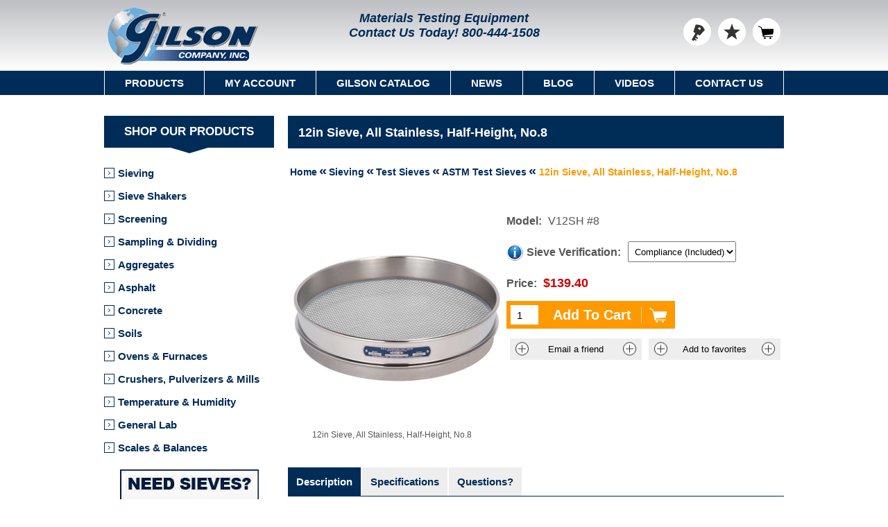

--- FILE ---
content_type: text/html; charset=utf-8
request_url: https://www.globalgilson.com/12-inch-sieve-all-stainless-half-height-number-8
body_size: 14481
content:

<!DOCTYPE html>
<html lang="en-US">
<head>
<title>12in Sieve, All Stainless, Half-Height, No.8 - Gilson Co.</title>
<script type="application/ld+json">
{
"@context" : "https://schema.org",
"@type" : "WebSite",
"name" : "Gilson Company, Inc.",
"alternateName" : "Gilson Co.",
"url" : "https://www.globalgilson.com/",
"potentialAction": {
"@type": "SearchAction",
"target": {
"@type": "EntryPoint",
"urlTemplate": "https://www.globalgilson.com/search?q={search_term_string}"
},
"query-input": "required name=search_term_string"
}
}
</script>
<meta http-equiv="Content-type" content="text/html;charset=UTF-8" />
 <meta name="google-site-verification" content="DxjDRXRCyKbHRwy1TK25rz9HgKpORj4oau3ZzpB-JAA" />
<meta name="facebook-domain-verification" content="2unjohtetophmov9qh1gjf5cmh6z1o" />
<meta name="msvalidate.01" content="C6B89AB8372128F8F2ED7C61D4312C11" />
<meta name="p:domain_verify" content="a753915ebae82f8b3997dc561fdef2a8" />
 <meta name="description" content="Model: V12SH #8 - ASTM E11 Test Sieve, 12in (305mm) diameter, half-height stainless steel  frame, No.8 (2.36mm) stainless steel mesh" />
 <meta name="generator" content="nopCommerce" />
<meta name="viewport" content="width=device-width, initial-scale=1.0, user-scalable=0, minimum-scale=1.0, maximum-scale=1.0" />
<meta property="Products" data-sj-field="category" content="Products" />
<meta property="productmodel" data-sj-field="productmodel" content="V12SH #8" />
<meta property="productprice" data-sj-field="productprice" content="$139.40" />
<meta property="og:type" content="product" />
<meta property="og:title" content="12in Sieve, All Stainless, Half-Height, No.8" />
<meta property="og:description" content="Model: V12SH #8 - ASTM E11 Test Sieve, 12in (305mm) diameter, half-height stainless steel  frame, No.8 (2.36mm) stainless steel mesh" />
<meta property="og:image" content="https://www.globalgilson.com/content/images/thumbs/0028010_12-sieve-all-stainless-half-height-no-8_600.jpeg" />
<meta property="og:url" content="https://www.globalgilson.com/12-inch-sieve-all-stainless-half-height-number-8" />
<meta property="og:site_name" content="GlobalGilson.com" />
<meta property="twitter:card" content="summary" />
<meta property="twitter:site" content="GlobalGilson.com" />
<meta property="twitter:title" content="12in Sieve, All Stainless, Half-Height, No.8" />
<meta property="twitter:description" content="Model: V12SH #8 - ASTM E11 Test Sieve, 12in (305mm) diameter, half-height stainless steel  frame, No.8 (2.36mm) stainless steel mesh" />
<meta property="twitter:image" content="https://www.globalgilson.com/content/images/thumbs/0028010_12-sieve-all-stainless-half-height-no-8_600.jpeg" />
<meta property="twitter:url" content="https://www.globalgilson.com/12-inch-sieve-all-stainless-half-height-number-8" />


<link href="/bundles/styles/qofxiusl4rasatewa8lfkqtjyupxxjryt5tmlljaj0o1?v=upVWgRN34oR7m7g_cHXytSMoIAl5mw0iLADFsMzk4mw1" rel="stylesheet"/>


<link rel="shortcut icon" href="https://www.globalgilson.com/favicon.ico" type="image/x-icon" />
<link rel="canonical" href="https://www.globalgilson.com/12-inch-sieve-all-stainless-half-height-number-8" />


<link href="https://www.globalgilson.com/blog/rss/1" rel="alternate" type="application/rss+xml" title="GlobalGilson.com: Blog" />
<script src="/Scripts/jquery-1.10.2.min.js" type="text/javascript"></script>
<script src="/Scripts/jquery-migrate-1.2.1.min.js" type="text/javascript"></script>
<script src="/Scripts/public.ajaxcart.js" type="text/javascript"></script>
<script src="/Themes/Nitro/Content/scripts/ProductTemplate.Sieve.Tray.Verification.js" type="text/javascript"></script>
<script src="/Plugins/SevenSpikes.Nop.Plugins.NopQuickTabs/Scripts/ProductTabs.min.js" type="text/javascript"></script>


<script async src="https://www.googletagmanager.com/gtag/js?id=G-1J54WLBVX6"></script>
<script>
window.dataLayer = window.dataLayer || [];
function gtag() { dataLayer.push(arguments); }
gtag('js', new Date());
gtag('config', 'G-1J54WLBVX6');
</script>

<script type="text/javascript">
(function (c, l, a, r, i, t, y) {
c[a] = c[a] || function () { (c[a].q = c[a].q || []).push(arguments) };
t = l.createElement(r); t.async = 1; t.src = "https://www.clarity.ms/tag/" + i;
y = l.getElementsByTagName(r)[0]; y.parentNode.insertBefore(t, y);
})(window, document, "clarity", "script", "pvgk8tlxsk");
</script>


<script type="module" src="https://cdn.jsdelivr.net/npm/@bridgeline-digital/hawksearch-handlebars-ui@6.2.8/dist/hawksearch-handlebars-ui.min.js"></script>
<script type="text/javascript">
addEventListener("hawksearch:loaded", () => { HawkSearch.init({ clientId: "978495a33112452e8ca3fa7554e58a67", autocomplete: { endpointUrl: 'https://gilson.searchapi-na.hawksearch.com', recommendationsEnabled: true, decodeQuery: true, minCharacterCount: 2}, search: { url: "/search", endpointUrl: "https://gilson.searchapi-na.hawksearch.com" }, recommendations: { endpointUrl: "https://gilson.recs-na.hawksearch.com" }, tracking: { endpointUrl: "https://gilson.tracking-na.hawksearch.com" }, urlPrefixes: { assets: "https://hawksearch.net", content: "https://hawksearch.net/developerportalsandbox" }, fieldMappings: { price: "price_retail", salePrice: "price_sale", url: "url_detail", description: "description_short" }, components: { "search-results": { template: "search-results-template" }, "search-results-list": { template: "search-results-list-template" }, "search-results-item": { template: "search-results-item-template" }, "search-field": { template: "search-field-template", strings: { placeholder: "Search for product or model #" } } }, css: { customStyles: [`.autocomplete{width:50vw;left:calc(50% - 25vw)}.search-field-container{width:250px}.search-field{width:100%}.search-field input{font-size:13.333px;height:29px;padding:0 0 0 5px}.search-box.store-search-box .search-form{display:flex;align-items:center;justify-content:center}.search-box.store-search-box .search-box-button{float:left;background:url(https://www.globalgilson.com/Themes/Nitro/Content/img/btn-search.png) center no-repeat #fe9900!important;border:2px solid #fe9900!important;font-size:0!important;padding:0!important;cursor:pointer;width:29px;height:29px} .autocomplete{width:50vw;left:calc(50% - 25vw)}.search-field-container{width:250px}.search-field{width:100%}.search-field input{font-size:13.333px;height:29px;padding:0 0 0 5px}.search-box.store-search-box .search-form{display:flex;align-items:center;justify-content:center}.search-box.store-search-box .search-box-button{float:left;background:url(https://www.globalgilson.com/Themes/Nitro/Content/img/btn-search.png) center no-repeat #fe9900!important;border:2px solid #fe9900!important;font-size:0!important;padding:0!important;cursor:pointer;width:29px;height:29px}.autocomplete .column.column--12.column-md--4{border-left:1px solid #eee;padding-left:5px}.autocomplete__list li{margin-bottom:15px}.autocomplete .column.column--12.column-md--4{border-left:1px solid #eee;padding-left:5px} .autocomplete__list li{margin-bottom:15px}`]}})});
function submitSearch(event) { event.preventDefault(); HawkSearch.services.search.query(event.target.form.querySelectorAll('[name="query"]')[0].value);}
</script>
 <!--Powered by nopCommerce - http://www.nopCommerce.com-->
</head>
<body class="notAndroid23">



<div class="ajax-loading-block-window" style="display: none">
</div>
<div id="dialog-notifications-success" title="Notification" style="display:none;">
</div>
<div id="dialog-notifications-error" title="Error" style="display:none;">
</div>
<div id="bar-notification" class="bar-notification">
<span class="close" title="Close">&nbsp;</span>
</div>




<div class="master-wrapper-page  ">



<!--[if lte IE 8]><div style="clear: both; height: 1000px; text-align: center; position: relative;"><img alt="Gilson Company, Inc." src="/Themes/Nitro/Content/img/logo.gif"/><p><br/><a href="https://support.microsoft.com/en-us/help/17621/internet-explorer-downloads" target="_blank"><img src="/Themes/Nitro/Content/img/ie_warning.jpg" height="42" width="820" alt="You are using an outdated browser. For a faster, safer browsing experience, upgrade for free today."/></a></p><br/><p><img src="/Themes/Nitro/Content/img/update-browser.png" usemap="#update-browser" alt="Update Browser"><map name="update-browser"><area target="_blank" alt="Firefox" title="Firefox" href="https://www.mozilla.org/en-US/firefox/new" coords="181,184,48,341" shape="rect"><area target="_blank" alt="Chrome" title="Chrome" href="https://www.google.com/chrome/browser/desktop" coords="321,337,193,184" shape="rect"><area target="_blank" alt="Opera" title="Opera" href="http://www.opera.com" coords="465,183,333,337" shape="rect"><area target="_blank" alt="Safari" title="Safari" href="http://www.apple.com/safari" coords="602,183,475,337" shape="rect"></map></p></div><![endif]-->


<div class="header"><div class="header-centering"><div class="header-logo"><a href="/" class="logo"><img title="" alt="Gilson Company, Inc." src="/Themes/Nitro/Content/img/logo.gif"></a></div><div class="header-links-wrapper"><div class="header-links">
<ul>

 <li><a href="/customer/info" class="ico-login" title="Log in">Log in</a></li>
   <li>
<a href="/favoriteslist" class="ico-wishlist" title="Favorites List">
<span class="wishlist-label">Favorites List</span>
<span class="wishlist-qty"   style="visibility:hidden;"  >0</span>
</a>
</li>
  <li id="topcartlink">
<a href="/cart" class="ico-cart">
<span class="cart-label">Shopping Cart</span>
<span class="cart-qty" style="visibility:hidden;">0</span>
</a>
<div id="flyout-cart" class="flyout-cart">
<div class="mini-shopping-cart">
<div class="count">
You have no items in your shopping cart. </div>
 </div>
</div>

</li>


</ul>

</div>
<div class="header-selectors-wrapper"><div class="header-middle"><span>Materials Testing Equipment</span><span id="header-contact-us">Contact Us Today! <a href="tel:+1-800-444-1508">800-444-1508</a></span></div><div class="search-box store-search-box"><hawksearch-search-field></hawksearch-search-field>
<template id="search-field-template">
<div class="search-box store-search-box">
<form method="get" action="/search">
<div class="search-form">
<div class="search-field-container">
<div class="search-field">
<input id="small-searchterms" name="query" type="text" hawksearch-input value="{{query}}" placeholder="{{strings.placeholder}}" />
<hawksearch-autocomplete></hawksearch-autocomplete>
</div>
</div>
<input type="submit" class="button-1 search-box-button" value="Search" onclick="submitSearch(event);">
</div>
</form>
</div>
</template></div></div></div></div></div>
<div class="overlayOffCanvas"></div>
<div class="responsive-nav-wrapper-parent">
<div class="responsive-nav-wrapper">
<div class="menu-title">
<span>Menu</span>
</div>
<div class="search-wrap">
<span>Search</span>
</div>

<div class="personal-button" id="header-links-opener">
<span>Personal menu</span>
</div>
<div class="filters-button">
<span>Filters</span>
</div>
</div>
</div>
<div class="justAFixingDivBefore"></div>
<div class="header-menu">
<div class="close-menu">
<span>Close</span>
</div>


<input type="hidden" value="false" id="isRtlEnabled" />
<ul class="mega-menu" data-enableClickForDropDown="false">
<li><a href="#" class="products-item-menu">Products</a><div class="dropdown categories fullWidth boxes-4"><div class="row"><div class="box"><div class="title"><strong><a href="/sieve-analysis-equipment" title="Sieving">Sieving</a></strong></div><div class="picture"><a href="/sieve-analysis-equipment" title="Show products in category Sieving"><img class="lazy" alt="Sieving" src="[data-uri]" data-original="https://www.globalgilson.com/content/images/thumbs/0011914_sieving_300.jpeg" /></a></div></div><div class="box"><div class="title"><strong><a href="/sieve-shakers" title="Sieve Shakers">Sieve Shakers</a></strong></div><div class="picture"><a href="/sieve-shakers" title="Show products in category Sieve Shakers"><img class="lazy" alt="Sieve Shakers" src="[data-uri]" data-original="https://www.globalgilson.com/content/images/thumbs/0018097_sieve-shakers_300.jpeg" /></a></div></div><div class="box"><div class="title"><strong><a href="/screening" title="Screening">Screening</a></strong></div><div class="picture"><a href="/screening" title="Show products in category Screening"><img class="lazy" alt="Screening" src="[data-uri]" data-original="https://www.globalgilson.com/content/images/thumbs/0011556_screening_300.jpeg" /></a></div></div><div class="box"><div class="title"><strong><a href="/sampling-dividing" title="Sampling &amp; Dividing">Sampling &amp; Dividing</a></strong></div><div class="picture"><a href="/sampling-dividing" title="Show products in category Sampling &amp; Dividing"><img class="lazy" alt="Sampling &amp; Dividing" src="[data-uri]" data-original="https://www.globalgilson.com/content/images/thumbs/0011561_sampling-dividing_300.jpeg" /></a></div></div></div><div class="row"><div class="box"><div class="title"><strong><a href="/aggregate-testing-equipment" title="Aggregates">Aggregates</a></strong></div><div class="picture"><a href="/aggregate-testing-equipment" title="Show products in category Aggregates"><img class="lazy" alt="Aggregates" src="[data-uri]" data-original="https://www.globalgilson.com/content/images/thumbs/0011553_aggregates_300.jpeg" /></a></div></div><div class="box"><div class="title"><strong><a href="/asphalt-testing-equipment" title="Asphalt">Asphalt</a></strong></div><div class="picture"><a href="/asphalt-testing-equipment" title="Show products in category Asphalt"><img class="lazy" alt="Asphalt" src="[data-uri]" data-original="https://www.globalgilson.com/content/images/thumbs/0011913_asphalt_300.jpeg" /></a></div></div><div class="box"><div class="title"><strong><a href="/concrete-testing-equipment" title="Concrete">Concrete</a></strong></div><div class="picture"><a href="/concrete-testing-equipment" title="Show products in category Concrete"><img class="lazy" alt="Concrete" src="[data-uri]" data-original="https://www.globalgilson.com/content/images/thumbs/0029376_concrete_300.jpeg" /></a></div></div><div class="box"><div class="title"><strong><a href="/soil-testing-equipment" title="Soils">Soils</a></strong></div><div class="picture"><a href="/soil-testing-equipment" title="Show products in category Soils"><img class="lazy" alt="Soils" src="[data-uri]" data-original="https://www.globalgilson.com/content/images/thumbs/0011552_soils_300.jpeg" /></a></div></div></div><div class="row"><div class="box"><div class="title"><strong><a href="/ovens-and-furnaces" title="Ovens &amp; Furnaces">Ovens &amp; Furnaces</a></strong></div><div class="picture"><a href="/ovens-and-furnaces" title="Show products in category Ovens &amp; Furnaces"><img class="lazy" alt="Ovens &amp; Furnaces" src="[data-uri]" data-original="https://www.globalgilson.com/content/images/thumbs/0011557_ovens-furnaces_300.jpeg" /></a></div></div><div class="box"><div class="title"><strong><a href="/crushers-pulverizers-mills" title="Crushers, Pulverizers &amp; Mills">Crushers, Pulverizers &amp; Mills</a></strong></div><div class="picture"><a href="/crushers-pulverizers-mills" title="Show products in category Crushers, Pulverizers &amp; Mills"><img class="lazy" alt="Crushers, Pulverizers &amp; Mills" src="[data-uri]" data-original="https://www.globalgilson.com/content/images/thumbs/0011558_crushers-pulverizers-mills_300.jpeg" /></a></div></div><div class="box"><div class="title"><strong><a href="/temperature-humidity" title="Temperature &amp; Humidity">Temperature &amp; Humidity</a></strong></div><div class="picture"><a href="/temperature-humidity" title="Show products in category Temperature &amp; Humidity"><img class="lazy" alt="Temperature &amp; Humidity" src="[data-uri]" data-original="https://www.globalgilson.com/content/images/thumbs/0018609_temperature-humidity_300.jpeg" /></a></div></div><div class="box"><div class="title"><strong><a href="/general-lab-equipment" title="General Lab">General Lab</a></strong></div><div class="picture"><a href="/general-lab-equipment" title="Show products in category General Lab"><img class="lazy" alt="General Lab" src="[data-uri]" data-original="https://www.globalgilson.com/content/images/thumbs/0010972_general-lab_300.jpeg" /></a></div></div></div><div class="row"><div class="box"><div class="title"><strong><a href="/scales-balances" title="Scales and Balances">Scales and Balances</a></strong></div><div class="picture"><a href="/scales-balances" title="Show products in category Scales and Balances"><img class="lazy" alt="Scales and Balances" src="[data-uri]" data-original="https://www.globalgilson.com/content/images/thumbs/0011560_scales-and-balances_300.jpeg" /></a></div></div><div class="box"><div class="title"><strong><a href="/gilson-gear" title="Gilson Gear">Gilson Gear</a></strong></div><div class="picture"><a href="/gilson-gear" title="Show products in category Gilson Gear"><img class="lazy" alt="Gilson Gear" src="[data-uri]" data-original="https://www.globalgilson.com/content/images/thumbs/0029935_gilson-gear_300.jpeg" /></a></div></div><div class="box"><div class="title"><strong><a href="/clearance-list" title="Clearance Product List">Clearance Product List</a></strong></div><div class="picture"><a href="/clearance-list" title="Show products in category Clearance Product List"><img class="lazy" alt="Clearance Product List" src="[data-uri]" data-original="https://www.globalgilson.com/content/images/thumbs/0011766_clearance-product-list_300.png" /></a></div></div><div class="empty-box"></div></div></div></li> <li><a href="/customer/info">My Account</a></li>
<li><a href="/gilson-catalog">Gilson Catalog</a></li>
<li><a href="/news">News</a></li>
<li><a href="/blog">Blog</a></li>
<li><a href="/gilson-videos">Videos</a></li>
<li>
<a href="/contact-us">Contact Us</a> <div class="dropdown">
<div class="topic-wrapper">
<p>
<strong>Phone</strong>
</p>
<p>
<a href="tel:+1-800-444-1508">800-444-1508</a>
</p>
<p>
<strong>Fax</strong>
</p>
<p>800-255-5314</p>
<p>
<strong>Email</strong>
</p>
<p>
<a href="mailto:customerservice@gilsonco.com">- US Sales</a>
</p>
<p>
<a href="mailto:international@gilsonco.com">- International Sales</a>
</p>
<p>
<a href="mailto:quotes@gilsonco.com">- Quotes</a>
</p>
<p>
<a href="mailto:techsupport@gilsonco.com">- Technical Support</a>
</p>
<p>
<a href="mailto:hr@gilsonco.com">- Human Resources</a>
</p>

</div>
</div>
 </li>
</ul>
<div class="menu-title">
<span>Menu</span>
</div>
<ul class="mega-menu-responsive"><li><span class="with-subcategories labelForNextPlusButton">Products</span><div class="plus-button"></div><div class="sublist-wrap"><ul class="sublist"><li class="back-button"><span>back</span></li><li><a href="/sieve-analysis-equipment">Sieving</a></li><li><a href="/sieve-shakers">Sieve Shakers</a></li><li><a href="/screening">Screening</a></li><li><a href="/sampling-dividing">Sampling &amp; Dividing</a></li><li><a href="/aggregate-testing-equipment">Aggregates</a></li><li><a href="/asphalt-testing-equipment">Asphalt</a></li><li><a href="/concrete-testing-equipment">Concrete</a></li><li><a href="/soil-testing-equipment">Soils</a></li><li><a href="/ovens-and-furnaces">Ovens &amp; Furnaces</a></li><li><a href="/crushers-pulverizers-mills">Crushers, Pulverizers &amp; Mills</a></li><li><a href="/temperature-humidity">Temperature &amp; Humidity</a></li><li><a href="/pans-tools-glassware">Pans, Tools &amp; Glassware</a></li><li><a href="/scales-balances">Scales &amp; Balances</a></li><li><a href="/clearance-list">Clearance List</a></li></ul></div></li> <li><a href="/customer/info">My Account</a></li>
<li><a href="/gilson-catalog">Gilson Catalog</a></li>
<li><a href="/news">News</a></li>
<li><a href="/blog">Blog</a></li>
<li><a href="/gilson-videos">Videos</a></li>
<li>
<a href="/contact-us">Contact Us</a> </li>
 <li>
<div class="social-sharing" style="padding: 20px 0; text-align: center;">
<ul>
<li>
<a rel="me" target="_blank" class="facebook" href="https://www.facebook.com/GilsonCompany"></a>
</li>
<li>
<a rel="me" target="_blank" class="instagram" href="https://www.instagram.com/gilsoncompanyinc"></a>
</li>
<li>
<a rel="me" target="_blank" class="twitter" href="https://twitter.com/gilsoncompany"></a>
</li>
<li>
<a rel="me" target="_blank" class="linkedin" href="https://www.linkedin.com/company/gilson-company-inc."></a>
</li>
<li>
<a rel="me" target="_blank" class="youtube" href="https://www.youtube.com/user/GilsonCompanyInc"></a>
</li>
</ul>
</div>
</li>
</ul>
 </div>
 <div class="master-wrapper-content">
<script type="text/javascript">
AjaxCart.init(false, '.header-links .cart-qty', '.header-links .wishlist-qty', '#flyout-cart');
</script>


<div class="ajax-loading-block-window" style="display: none">
<div class="loading-image">
</div>
</div>
<div class="master-column-wrapper">
<div class="center-2">
<div itemscope itemtype="http://schema.org/Product"><div class="page-title"><h1 itemprop="name">12in Sieve, All Stainless, Half-Height, No.8</h1></div><div class="breadcrumb"><ul itemscope itemtype="http://schema.org/BreadcrumbList"><li itemprop="itemListElement" itemscope itemtype="http://schema.org/ListItem"><a href="/" itemprop="item" data-sj-field="breadcrumbURL" data-sj-value="/"><span itemprop="name" data-sj-field="breadcrumbTitle">Home</span></a><meta itemprop="position" content="1" /></li><li itemprop="itemListElement" itemscope itemtype="http://schema.org/ListItem"><a href="/sieve-analysis-equipment" itemprop="item" data-sj-field="breadcrumbURL" data-sj-value="/sieve-analysis-equipment"><span itemprop="name" data-sj-field="breadcrumbTitle">Sieving</span></a><meta itemprop="position" content="2" /></li><li itemprop="itemListElement" itemscope itemtype="http://schema.org/ListItem"><a href="/test-sieves" itemprop="item" data-sj-field="breadcrumbURL" data-sj-value="/test-sieves"><span itemprop="name" data-sj-field="breadcrumbTitle">Test Sieves</span></a><meta itemprop="position" content="2" /></li><li itemprop="itemListElement" itemscope itemtype="http://schema.org/ListItem"><a href="/astm-test-sieves" itemprop="item" data-sj-field="breadcrumbURL" data-sj-value="/astm-test-sieves"><span itemprop="name" data-sj-field="breadcrumbTitle">ASTM Test Sieves</span></a><meta itemprop="position" content="2" /></li><li><span class="current-item"><strong>12in Sieve, All Stainless, Half-Height, No.8</strong></span></li></ul></div>
 <div class="product-share-button">
<div class="addthis_inline_share_toolbox"></div>
</div>
<div class="page product-details-page"><div class="page-body"><form action="/12-inch-sieve-all-stainless-half-height-number-8" id="product-details-form" method="post"><div data-productid="488"><div class="overview">



<div class="additional-details">

 <div class="sku">
<span class="label">Model:</span>
<span class="value" itemprop="sku" id="sku-488">V12SH #8</span>
</div>
   </div><div class="attributes"><dl><dt><a class="read-more-topic" href="/sieve-verification" target="_blank"><img src="/Themes/Nitro/Content/img/info.png" alt="More Information" style="vertical-align: middle; padding-right: 5px;" /></a><label class="text-prompt">Sieve Verification:</label></dt><dd><select name="verification488"><option value="0">Compliance (Included)</option><option value="1935" title="Model: GV-60 | ASTM E11 Inspection Test Sieve Verification">Inspection (+$128.10)</option><option value="1940" title="Model: GV-65 | ASTM E11 Calibration Test Sieve Verification">Calibration (+$213.30)</option></select><input type="hidden" id="verification-qty" name="verification-qty488" value="1" /></dd></dl></div><div class="prices" itemprop="offers" itemscope itemtype="http://schema.org/Offer"><div class="itemprop-price"><span itemprop="priceCurrency" content="USD">$</span><span class="product-price" itemprop="price">139.4000</span></div><div><span class="label">Price: </span><span class="product-price">$139.40</span></div></div><div class="add-to-cart"><div class="add-to-cart-panel"><label class="qty-label" for="qty488">Qty:</label><input class="qty-input" id="qty488" name="qty488" type="number" value="1"><input type="button" id="add-to-cart-button" class="button-1 add-to-cart-button" value="Add To Cart" /></div></div><div class="buttons">
 <div class="email-a-friend">
<input type="button" value="Email a friend" class="button-2 email-a-friend-button" onclick="setLocation('/productemailafriend/488')" />
</div>
 <div class="add-to-wishlist">
<input type="button" id="add-to-wishlist-button-488" class="button-2 add-to-wishlist-button" value="Add to favorites" data-productid="488" onclick="AjaxCart.addproducttocart_details('/addproducttocart/details/488/2', '#product-details-form');return false;" />
</div>
</div>



</div><div class="product-essential">
<div class="gallery">
<div class="picture">
 <img alt="12in Sieve, All Stainless, Half-Height, No.8" src="https://www.globalgilson.com/content/images/thumbs/0028010_12-sieve-all-stainless-half-height-no-8_600.jpeg" title="12in Sieve, All Stainless, Half-Height, No.8" itemprop="image" id="main-product-img-488" />
 </div>
<div style="margin-bottom: 15px; width:100%; max-width: 300px; text-align: center; ">12in Sieve, All Stainless, Half-Height, No.8</div>
</div></div>





 <div id="quickTabs" class="productTabs "
data-ajaxEnabled="false"
data-productReviewsAddNewUrl="/ProductTab/ProductReviewsTabAddNew/488"
data-productContactUsUrl="/ProductTab/ProductContactUsTabAddNew/488"
data-couldNotLoadTabErrorMessage="Couldn&#39;t load this tab.">

<div id="quickTabs" class="productTabs ">
<div class="productTabs-header">
<ul>
 <li>
<a href="#quickTab-description">Description</a>
</li>
 <li>
<a href="#quickTab-specifications">Specifications</a>
</li>
 <li id="qa-tab">
<a href="#quickTab-contact_us">Questions?</a>
</li>
 </ul>
</div>
<div class="productTabs-body">
 <div id="quickTab-description">


<div class="full-description" itemprop="description">
<p>12in (305mm) diameter ASTM E11 Test Sieve has stainless steel woven-wire cloth with No.8 (2.36mm) openings and half-height stainless steel frame. The overall height is 2-5/8in and the stacked height is 1-3/4in. </p><p><strong>Features</strong></p><ul><li>Individually serial numbered</li><li>Compliant with ASTM E11 requirements for Compliance Sieves</li></ul><p><strong>Included Items</strong></p><ul><li>12in Sieve, All Stainless, Half-Height, No.8</li><li>Certificate of Conformance to ASTM E11 requirements</li></ul><p><strong>Accessories</strong></p><ul><li><a href="/sieve-pans-covers">Sieve Pans</a> nest underneath sieves to collect fines.</li><li><a href="/sieve-pans-covers">Sieve Covers</a> prevent sample loss during agitation.</li><li><a href="/test-sieve-verification">Verification Services</a> provide NIST traceable documentation of opening sizes.</li></ul>
</div> </div> <div id="quickTab-specifications">


 <div class="product-specs-box">
<div class="table-wrapper">
<table class="data-table">
<colgroup>
<col width="35%" />
<col />
</colgroup>
<tbody>
 <tr  class="odd">
<td class="spec-name">ASTM E11 Opening Size</td>
<td class="spec-value">No.8 (2.36mm)</td>
</tr>
 <tr  class="even">
<td class="spec-name">Sieve Frame Diameter</td>
<td class="spec-value">12in (305mm)</td>
</tr>
 <tr  class="odd">
<td class="spec-name">Frame Height</td>
<td class="spec-value">Half-Height</td>
</tr>
 <tr  class="even">
<td class="spec-name">Stacked Frame Height</td>
<td class="spec-value">1-3/4in</td>
</tr>
 <tr  class="odd">
<td class="spec-name">Overall Frame Height</td>
<td class="spec-value">2-5/8in</td>
</tr>
 <tr  class="even">
<td class="spec-name">Material</td>
<td class="spec-value">Stainless Steel Frame/Stainless Steel Cloth</td>
</tr>
 <tr  class="odd">
<td class="spec-name">Backing Cloth Included</td>
<td class="spec-value">No</td>
</tr>
 <tr  class="even">
<td class="spec-name">Estimated Shipping Weight</td>
<td class="spec-value">4.0lb  (1.81kg)</td>
</tr>

</tbody>
</table>
</div>
</div>
 </div> <div id="quickTab-contact_us">



<div id="contact-us-tab" class="write-review">

<div class="form-fields">
<div style="padding: 0 25px 15px 25px;"><p><strong>Enter your name, email, and questions below and we will reply during business hours (8am - 5pm EST, Monday through Friday).</strong></p></div>
<div class="inputs">
<label for="FullName">Your name</label>
<input class="contact_tab_fullname review-title" data-val="true" data-val-required="Enter your name" id="FullName" name="FullName" placeholder="Enter your name" type="text" value="" />
<span class="field-validation-valid" data-valmsg-for="FullName" data-valmsg-replace="true"></span>
</div>
<div class="inputs">
<label for="Email">Your email</label>
<input class="contact_tab_email review-title" data-val="true" data-val-email="Invalid Email" data-val-required="Enter email" id="Email" name="Email" placeholder="Enter your email address" type="text" value="" />
<span class="field-validation-valid" data-valmsg-for="Email" data-valmsg-replace="true"></span>
</div>
<div class="inputs">
<label for="Enquiry">Question</label>
<textarea class="contact_tab_enquiry review-text" cols="20" data-val="true" data-val-required="Please enter your question(s)." id="Enquiry" name="Enquiry" placeholder="Enter your question(s) here" rows="2">
</textarea>
<span class="field-validation-valid" data-valmsg-for="Enquiry" data-valmsg-replace="true"></span>
</div>
<div class="captcha-box" style="margin:0 auto;max-width:300px;"><div class="captcha-box"><script src="https://www.google.com/recaptcha/api.js" async defer></script><div class="g-recaptcha" data-sitekey="6LddL64UAAAAAEpKLywK3ROYBaMvkEnyXGhmwB6N"></div></div></div>
</div>
<div class="buttons">
<input type="button" id="send-contact-us-form" name="send-email" class="button-1 contact-us-button" value="Submit" />
</div>
</div> </div>
</div>
</div>
</div>
<div class="product-collateral">
 <div class="product-specs-box">
<div class="table-wrapper">
<table class="data-table">
<colgroup>
<col width="35%" />
<col />
</colgroup>
<tbody>
 <tr  class="odd">
<td class="spec-name">ASTM E11 Opening Size</td>
<td class="spec-value">No.8 (2.36mm)</td>
</tr>
 <tr  class="even">
<td class="spec-name">Sieve Frame Diameter</td>
<td class="spec-value">12in (305mm)</td>
</tr>
 <tr  class="odd">
<td class="spec-name">Frame Height</td>
<td class="spec-value">Half-Height</td>
</tr>
 <tr  class="even">
<td class="spec-name">Stacked Frame Height</td>
<td class="spec-value">1-3/4in</td>
</tr>
 <tr  class="odd">
<td class="spec-name">Overall Frame Height</td>
<td class="spec-value">2-5/8in</td>
</tr>
 <tr  class="even">
<td class="spec-name">Material</td>
<td class="spec-value">Stainless Steel Frame/Stainless Steel Cloth</td>
</tr>
 <tr  class="odd">
<td class="spec-name">Backing Cloth Included</td>
<td class="spec-value">No</td>
</tr>
 <tr  class="even">
<td class="spec-name">Estimated Shipping Weight</td>
<td class="spec-value">4.0lb  (1.81kg)</td>
</tr>

</tbody>
</table>
</div>
</div>
 <div class="product-tags-box">
<div class="title">
<strong>Meets Standard(s)</strong>
</div>
<div class="product-tags-list">
<ul>
 <li class="tag"><a href="/492/standard/astm-e11" class="producttag">ASTM E11</a></li>
 </ul>
</div>
</div>

<div class="related-products-grid product-grid"><div class="title"><strong id="rptitle">Accessories</strong></div><script language="javascript">var ap=[];if($('.full-description:contains("Accessories:")').length>0){ap.push('Accessories');}if($('.full-description:contains("Parts:")').length>0){ap.push('Parts');}if(ap.length>0){$('#rptitle').text(ap.join().replace(/,/g," / "));}</script><div class="item-grid"><div class="item-box">
<div class="product-item" data-productid="513"><div class="picture"><a href="/12-inch-sieve-pan-stainless-half-height"><img src="https://www.globalgilson.com/content/images/thumbs/0011056_12in-all-stainless-sieve-pan-half-height_230.jpeg" alt="12in All Stainless Sieve Pan, Half-Height" loading="lazy"/></a></div><div class="details"><div class="product-title"><a href="/12-inch-sieve-pan-stainless-half-height">12in All Stainless Sieve Pan, Half-Height</a></div><div class="add-info"><div class="prices"><span class="price actual-price">$103.10</span></div></div></div><div class="hover-content"><div class="buttons"><input type="button" value="Add To Cart" class="button-2 product-box-add-to-cart-button" onclick="AjaxCart.addproducttocart_catalog('/addproducttocart/catalog/513/1/1    ');return false;" /></div><div href="/12-inch-sieve-pan-stainless-half-height" class="description" onclick="window.location = '/12-inch-sieve-pan-stainless-half-height';"><span>Model: V12SHXPN</span></div></div></div></div><div class="item-box">
<div class="product-item" data-productid="512"><div class="picture"><a href="/12-inch-sieve-pan-with-rim-stainless-half-height"><img src="https://www.globalgilson.com/content/images/thumbs/0029891_12in-all-stainless-extended-rim-pan-half-height_230.jpeg" alt="12in All Stainless Extended Rim Pan, Half-Height" loading="lazy"/></a></div><div class="details"><div class="product-title"><a href="/12-inch-sieve-pan-with-rim-stainless-half-height">12in All Stainless Extended Rim Pan, Half-Height</a></div><div class="add-info"><div class="prices"><span class="price actual-price">$120.80</span></div></div></div><div class="hover-content"><div class="buttons"><input type="button" value="Add To Cart" class="button-2 product-box-add-to-cart-button" onclick="AjaxCart.addproducttocart_catalog('/addproducttocart/catalog/512/1/1    ');return false;" /></div><div href="/12-inch-sieve-pan-with-rim-stainless-half-height" class="description" onclick="window.location = '/12-inch-sieve-pan-with-rim-stainless-half-height';"><span>Model: V12SHXPE</span></div></div></div></div><div class="item-box">
<div class="product-item" data-productid="454"><div class="picture"><a href="/12-inch-sieve-cover-stainless"><img src="https://www.globalgilson.com/content/images/thumbs/0007274_12in-all-stainless-sieve-cover_230.jpeg" alt="12in All Stainless Sieve Cover" loading="lazy"/></a></div><div class="details"><div class="product-title"><a href="/12-inch-sieve-cover-stainless">12in All Stainless Sieve Cover</a></div><div class="add-info"><div class="prices"><span class="price actual-price">$49.60</span></div></div></div><div class="hover-content"><div class="buttons"><input type="button" value="Add To Cart" class="button-2 product-box-add-to-cart-button" onclick="AjaxCart.addproducttocart_catalog('/addproducttocart/catalog/454/1/1    ');return false;" /></div><div href="/12-inch-sieve-cover-stainless" class="description" onclick="window.location = '/12-inch-sieve-cover-stainless';"><span>Model: V12SFXCV</span></div></div></div></div><div class="item-box">
<div class="product-item" data-productid="453"><div class="picture"><a href="/12-inch-sieve-cover-with-ring-stainless"><img src="https://www.globalgilson.com/content/images/thumbs/0016686_12in-all-stainless-sieve-cover-with-ring_230.jpeg" alt="12in All Stainless Sieve Cover with Ring" loading="lazy"/></a></div><div class="details"><div class="product-title"><a href="/12-inch-sieve-cover-with-ring-stainless">12in All Stainless Sieve Cover with Ring</a></div><div class="add-info"><div class="prices"><span class="price actual-price">$56.40</span></div></div></div><div class="hover-content"><div class="buttons"><input type="button" value="Add To Cart" class="button-2 product-box-add-to-cart-button" onclick="AjaxCart.addproducttocart_catalog('/addproducttocart/catalog/453/1/1    ');return false;" /></div><div href="/12-inch-sieve-cover-with-ring-stainless" class="description" onclick="window.location = '/12-inch-sieve-cover-with-ring-stainless';"><span>Model: V12SFXCR</span></div></div></div></div></div></div> <div class="also-purchased-products-grid product-grid">
<div class="title">
<strong>Customers who purchased this item also purchased</strong>
</div>
<div class="item-grid">
 <div class="item-box">
<div class="product-item" data-productid="463"><div class="picture"><a href="/12-inch-sieve-all-stainless-half-height-number-16"><img src="https://www.globalgilson.com/content/images/thumbs/0028007_12-sieve-all-stainless-half-height-no-16_230.jpeg" alt="12in Sieve, All Stainless, Half-Height, No.16" loading="lazy"/></a></div><div class="details"><div class="product-title"><a href="/12-inch-sieve-all-stainless-half-height-number-16">12in Sieve, All Stainless, Half-Height, No.16</a></div><div class="add-info"><div class="prices"><span class="price actual-price">$139.40</span></div></div></div><div class="hover-content"><div class="buttons"><input type="button" value="Add To Cart" class="button-2 product-box-add-to-cart-button" onclick="AjaxCart.addproducttocart_catalog('/addproducttocart/catalog/463/1/1    ');return false;" /></div><div href="/12-inch-sieve-all-stainless-half-height-number-16" class="description" onclick="window.location = '/12-inch-sieve-all-stainless-half-height-number-16';"><span>Model: V12SH #16</span></div></div></div></div>
 <div class="item-box">
<div class="product-item" data-productid="481"><div class="picture"><a href="/12-inch-sieve-all-stainless-half-height-number-50"><img src="https://www.globalgilson.com/content/images/thumbs/0022003_12in-sieve-all-stainless-half-height-no50_230.jpeg" alt="12in Sieve, All Stainless, Half-Height, No.50" loading="lazy"/></a></div><div class="details"><div class="product-title"><a href="/12-inch-sieve-all-stainless-half-height-number-50">12in Sieve, All Stainless, Half-Height, No.50</a></div><div class="add-info"><div class="prices"><span class="price actual-price">$139.40</span></div></div></div><div class="hover-content"><div class="buttons"><input type="button" value="Add To Cart" class="button-2 product-box-add-to-cart-button" onclick="AjaxCart.addproducttocart_catalog('/addproducttocart/catalog/481/1/1    ');return false;" /></div><div href="/12-inch-sieve-all-stainless-half-height-number-50" class="description" onclick="window.location = '/12-inch-sieve-all-stainless-half-height-number-50';"><span>Model: V12SH #50</span></div></div></div></div>
 <div class="item-box">
<div class="product-item" data-productid="467"><div class="picture"><a href="/12-inch-sieve-all-stainless-half-height-number-200"><img src="https://www.globalgilson.com/content/images/thumbs/0022075_12in-sieve-all-stainless-half-height-no200_230.jpeg" alt="12in Sieve, All Stainless, Half-Height, No.200" loading="lazy"/></a></div><div class="details"><div class="product-title"><a href="/12-inch-sieve-all-stainless-half-height-number-200">12in Sieve, All Stainless, Half-Height, No.200</a></div><div class="add-info"><div class="prices"><span class="price actual-price">$164.10</span></div></div></div><div class="hover-content"><div class="buttons"><input type="button" value="Add To Cart" class="button-2 product-box-add-to-cart-button" onclick="AjaxCart.addproducttocart_catalog('/addproducttocart/catalog/467/1/1    ');return false;" /></div><div href="/12-inch-sieve-all-stainless-half-height-number-200" class="description" onclick="window.location = '/12-inch-sieve-all-stainless-half-height-number-200';"><span>Model: V12SH #200</span></div></div></div></div>
 <div class="item-box">
<div class="product-item" data-productid="472"><div class="picture"><a href="/12-inch-sieve-all-stainless-half-height-number-30"><img src="https://www.globalgilson.com/content/images/thumbs/0021986_12in-sieve-all-stainless-half-height-no30_230.jpeg" alt="12in Sieve, All Stainless, Half-Height, No.30" loading="lazy"/></a></div><div class="details"><div class="product-title"><a href="/12-inch-sieve-all-stainless-half-height-number-30">12in Sieve, All Stainless, Half-Height, No.30</a></div><div class="add-info"><div class="prices"><span class="price actual-price">$139.40</span></div></div></div><div class="hover-content"><div class="buttons"><input type="button" value="Add To Cart" class="button-2 product-box-add-to-cart-button" onclick="AjaxCart.addproducttocart_catalog('/addproducttocart/catalog/472/1/1    ');return false;" /></div><div href="/12-inch-sieve-all-stainless-half-height-number-30" class="description" onclick="window.location = '/12-inch-sieve-all-stainless-half-height-number-30';"><span>Model: V12SH #30</span></div></div></div></div>
 <div class="item-box">
<div class="product-item" data-productid="475"><div class="picture"><a href="/12-inch-sieve-all-stainless-half-height-number-4"><img src="https://www.globalgilson.com/content/images/thumbs/0021932_12-sieve-all-stainless-half-height-no4_230.jpeg" alt="12in Sieve, All Stainless, Half-Height, No.4" loading="lazy"/></a></div><div class="details"><div class="product-title"><a href="/12-inch-sieve-all-stainless-half-height-number-4">12in Sieve, All Stainless, Half-Height, No.4</a></div><div class="add-info"><div class="prices"><span class="price actual-price">$139.40</span></div></div></div><div class="hover-content"><div class="buttons"><input type="button" value="Add To Cart" class="button-2 product-box-add-to-cart-button" onclick="AjaxCart.addproducttocart_catalog('/addproducttocart/catalog/475/1/1    ');return false;" /></div><div href="/12-inch-sieve-all-stainless-half-height-number-4" class="description" onclick="window.location = '/12-inch-sieve-all-stainless-half-height-number-4';"><span>Model: V12SH #4</span></div></div></div></div>
 <div class="item-box">
<div class="product-item" data-productid="458"><div class="picture"><a href="/12-inch-sieve-all-stainless-half-height-number-100"><img src="https://www.globalgilson.com/content/images/thumbs/0027999_12in-sieve-all-stainless-half-height-no100_230.jpeg" alt="12in Sieve, All Stainless, Half-Height, No.100" loading="lazy"/></a></div><div class="details"><div class="product-title"><a href="/12-inch-sieve-all-stainless-half-height-number-100">12in Sieve, All Stainless, Half-Height, No.100</a></div><div class="add-info"><div class="prices"><span class="price actual-price">$139.40</span></div></div></div><div class="hover-content"><div class="buttons"><input type="button" value="Add To Cart" class="button-2 product-box-add-to-cart-button" onclick="AjaxCart.addproducttocart_catalog('/addproducttocart/catalog/458/1/1    ');return false;" /></div><div href="/12-inch-sieve-all-stainless-half-height-number-100" class="description" onclick="window.location = '/12-inch-sieve-all-stainless-half-height-number-100';"><span>Model: V12SH #100</span></div></div></div></div>
 <div class="item-box">
<div class="product-item" data-productid="506"><div class="picture"><a href="/12-inch-sieve-all-stainless-half-height-threeeighth-inch"><img src="https://www.globalgilson.com/content/images/thumbs/0028012_12-sieve-all-stainless-half-height-38_230.jpeg" alt="12in Sieve, All Stainless, Half-Height, 3/8in" loading="lazy"/></a></div><div class="details"><div class="product-title"><a href="/12-inch-sieve-all-stainless-half-height-threeeighth-inch">12in Sieve, All Stainless, Half-Height, 3/8in</a></div><div class="add-info"><div class="prices"><span class="price actual-price">$139.40</span></div></div></div><div class="hover-content"><div class="buttons"><input type="button" value="Add To Cart" class="button-2 product-box-add-to-cart-button" onclick="AjaxCart.addproducttocart_catalog('/addproducttocart/catalog/506/1/1    ');return false;" /></div><div href="/12-inch-sieve-all-stainless-half-height-threeeighth-inch" class="description" onclick="window.location = '/12-inch-sieve-all-stainless-half-height-threeeighth-inch';"><span>Model: V12SH 3/8&quot;</span></div></div></div></div>
 <div class="item-box">
<div class="product-item" data-productid="497"><div class="picture"><a href="/12-inch-sieve-all-stainless-half-height-onehalf-inch"><img src="https://www.globalgilson.com/content/images/thumbs/0028151_12-sieve-all-stainless-half-height-12_230.jpeg" alt="12in Sieve, All Stainless, Half-Height, 1/2in" loading="lazy"/></a></div><div class="details"><div class="product-title"><a href="/12-inch-sieve-all-stainless-half-height-onehalf-inch">12in Sieve, All Stainless, Half-Height, 1/2in</a></div><div class="add-info"><div class="prices"><span class="price actual-price">$139.40</span></div></div></div><div class="hover-content"><div class="buttons"><input type="button" value="Add To Cart" class="button-2 product-box-add-to-cart-button" onclick="AjaxCart.addproducttocart_catalog('/addproducttocart/catalog/497/1/1    ');return false;" /></div><div href="/12-inch-sieve-all-stainless-half-height-onehalf-inch" class="description" onclick="window.location = '/12-inch-sieve-all-stainless-half-height-onehalf-inch';"><span>Model: V12SH 1/2&quot;</span></div></div></div></div>
 <div class="item-box">
<div class="product-item" data-productid="505"><div class="picture"><a href="/12-inch-sieve-all-stainless-half-height-threefourth-inch"><img src="https://www.globalgilson.com/content/images/thumbs/0028013_12-sieve-all-stainless-half-height-34_230.jpeg" alt="12in Sieve, All Stainless, Half-Height, 3/4in" loading="lazy"/></a></div><div class="details"><div class="product-title"><a href="/12-inch-sieve-all-stainless-half-height-threefourth-inch">12in Sieve, All Stainless, Half-Height, 3/4in</a></div><div class="add-info"><div class="prices"><span class="price actual-price">$139.40</span></div></div></div><div class="hover-content"><div class="buttons"><input type="button" value="Add To Cart" class="button-2 product-box-add-to-cart-button" onclick="AjaxCart.addproducttocart_catalog('/addproducttocart/catalog/505/1/1    ');return false;" /></div><div href="/12-inch-sieve-all-stainless-half-height-threefourth-inch" class="description" onclick="window.location = '/12-inch-sieve-all-stainless-half-height-threefourth-inch';"><span>Model: V12SH 3/4&quot;</span></div></div></div></div>
 <div class="item-box">
<div class="product-item" data-productid="492"><div class="picture"><a href="/12-inch-sieve-all-stainless-half-height-1-inch"><img src="https://www.globalgilson.com/content/images/thumbs/0021898_12-sieve-all-stainless-half-height-1_230.jpeg" alt="12in Sieve, All Stainless, Half-Height, 1in" loading="lazy"/></a></div><div class="details"><div class="product-title"><a href="/12-inch-sieve-all-stainless-half-height-1-inch">12in Sieve, All Stainless, Half-Height, 1in</a></div><div class="add-info"><div class="prices"><span class="price actual-price">$139.40</span></div></div></div><div class="hover-content"><div class="buttons"><input type="button" value="Add To Cart" class="button-2 product-box-add-to-cart-button" onclick="AjaxCart.addproducttocart_catalog('/addproducttocart/catalog/492/1/1    ');return false;" /></div><div href="/12-inch-sieve-all-stainless-half-height-1-inch" class="description" onclick="window.location = '/12-inch-sieve-all-stainless-half-height-1-inch';"><span>Model: V12SH 1&quot;</span></div></div></div></div>
 <div class="item-box">
<div class="product-item" data-productid="457"><div class="picture"><a href="/12-inch-sieve-all-stainless-half-height-number-10"><img src="https://www.globalgilson.com/content/images/thumbs/0028009_12-sieve-all-stainless-half-height-no-10_230.jpeg" alt="12in Sieve, All Stainless, Half-Height, No.10" loading="lazy"/></a></div><div class="details"><div class="product-title"><a href="/12-inch-sieve-all-stainless-half-height-number-10">12in Sieve, All Stainless, Half-Height, No.10</a></div><div class="add-info"><div class="prices"><span class="price actual-price">$139.40</span></div></div></div><div class="hover-content"><div class="buttons"><input type="button" value="Add To Cart" class="button-2 product-box-add-to-cart-button" onclick="AjaxCart.addproducttocart_catalog('/addproducttocart/catalog/457/1/1    ');return false;" /></div><div href="/12-inch-sieve-all-stainless-half-height-number-10" class="description" onclick="window.location = '/12-inch-sieve-all-stainless-half-height-number-10';"><span>Model: V12SH #10</span></div></div></div></div>
 <div class="item-box">
<div class="product-item" data-productid="493"><div class="picture"><a href="/12-inch-sieve-all-stainless-half-height-1-onehalf-inch"><img src="https://www.globalgilson.com/content/images/thumbs/0028014_12-sieve-all-stainless-half-height-1-12_230.jpeg" alt="12in Sieve, All Stainless, Half-Height, 1-1/2in" loading="lazy"/></a></div><div class="details"><div class="product-title"><a href="/12-inch-sieve-all-stainless-half-height-1-onehalf-inch">12in Sieve, All Stainless, Half-Height, 1-1/2in</a></div><div class="add-info"><div class="prices"><span class="price actual-price">$139.40</span></div></div></div><div class="hover-content"><div class="buttons"><input type="button" value="Add To Cart" class="button-2 product-box-add-to-cart-button" onclick="AjaxCart.addproducttocart_catalog('/addproducttocart/catalog/493/1/1    ');return false;" /></div><div href="/12-inch-sieve-all-stainless-half-height-1-onehalf-inch" class="description" onclick="window.location = '/12-inch-sieve-all-stainless-half-height-1-onehalf-inch';"><span>Model: V12SH 1-1/2&quot;</span></div></div></div></div>
 </div>
</div>
</div></div></form></div></div></div>
</div><div class="side-2">
<div class="block block-category-navigation">
<div id="cat-title">
<div class="title">
<strong>Shop Our Products</strong>
</div>
</div>
<div class="listbox">
<ul id="gilson-lhm" class="list">

<li><a href="/sieve-analysis-equipment">Sieving</a></li>
<li><a href="/sieve-shakers">Sieve Shakers</a></li>
<li><a href="/screening">Screening</a></li>
<li><a href="/sampling-dividing">Sampling &amp; Dividing</a></li>
<li><a href="/aggregate-testing-equipment">Aggregates</a></li>
<li><a href="/asphalt-testing-equipment">Asphalt</a></li>
<li><a href="/concrete-testing-equipment">Concrete</a></li>
<li><a href="/soil-testing-equipment">Soils</a></li>
<li><a href="/ovens-and-furnaces">Ovens &amp; Furnaces</a></li>
<li><a href="/crushers-pulverizers-mills">Crushers, Pulverizers &amp; Mills</a></li>
<li><a href="/temperature-humidity">Temperature &amp; Humidity</a></li>
<li><a href="/general-lab-equipment">General Lab</a></li>
<li><a href="/scales-balances">Scales &amp; Balances</a></li>
</ul>
</div>
</div><div style="margin-bottom: 15px; text-align: center;"><img loading="lazy" src="/content/images/uploaded/need-sieves.jpeg" alt="Need Sieves?" usemap="#need-sieves" /><map name="need-sieves"><area target="" alt="Test Sieves" title="Test Sieves" href="/test-sieves" coords="7,5,191,166" shape="0" /><area target="" alt="ASTM Sieves" title="ASTM Sieves" href="/astm-test-sieves" coords="98,174,6,217" shape="rect" /><area target="" alt="ISO Sieves" title="ISO Sieves" href="/iso-test-sieves" coords="194,173,103,217" shape="rect" /></map><div style="margin-top: 15px;"><a href="/360-product-views"><img loading="lazy" src="/content/images/uploaded/360s.png" alt="360 Product Photos" /></a></div></div><div class="block block-recently-viewed-products"><div class="title"><strong>Recently viewed products</strong></div><div class="listbox"><ul class="list"><li  class="last"><a class="product-picture" href="/12-inch-sieve-all-stainless-half-height-number-8"><img loading="lazy" src="https://www.globalgilson.com/content/images/thumbs/0028010_12-sieve-all-stainless-half-height-no-8_32.jpeg" alt="12in Sieve, All Stainless, Half-Height, No.8" /></a><a class="product-name" href="/12-inch-sieve-all-stainless-half-height-number-8">12in Sieve, All Stainless, Half-Height, No.8</a></li></ul></div></div></div>
<script>addEventListener('hawksearch:initialized', (event) => {HawkSearch.services.tracking.trackPageLoad(1, 'item_488');});</script>

</div>


</div>
</div>
<div class="footer">
<div class="footer-upper">
<div class="footer-centering">
<div class="footer-block phone-block">
<span>Need Assistance?</span>
<span><a href="tel:+1-800-444-1508">800-444-1508</a></span>
</div>
<div class="footer-block payment-info-block">
<span>Your details are safe!</span>
<span>100% secure payment</span>
</div>
<div class="footer-block accepted-payment-methods">
<ul>
<li class="method1" title="Visa®"></li>
<li class="method2" title="MasterCard®"></li>
<li class="method3" title="American Express"></li>
<li class="method4" title="Purchase Order"></li>
</ul>
</div> <div class="footer-block newsletter-block" title="Enter your email to subscribe to the Gilson Newsletter"><div class="newsletter">
<div class="title">
<strong>Newsletter</strong>
</div>
<div class="newsletter-subscribe" id="newsletter-subscribe-block">
<div class="newsletter-email">
<form action="//globalgilson.us2.list-manage.com/subscribe/post?u=8b1545a49ba2424874194a743&amp;id=5941d8426a" method="post" name="mc-embedded-subscribe-form" novalidate="novalidate">
<input id="EMAIL" name="EMAIL" type="email" class="newsletter-subscribe-text" data-val="true" data-val-email="Invalid Email." data-val-required="Email is required." placeholder="Enter your email here...">
<input type="submit" name="subscribe" value="Send" id="newsletter-subscribe-button" class="button-1 newsletter-subscribe-button" />
<input type="hidden" name="b_8b1545a49ba2424874194a743_5941d8426a" value="">
<div class="field-validation-valid" data-valmsg-for="EMAIL" data-valmsg-replace="true" style="text-align: left;"></div>
</form>
</div>
<div class="newsletter-validation">
</div>
</div>
</div>
</div> </div>
</div>
<div class="footer-middle">
<div class="footer-centering">
<div class="footer-block">
<h3>Information</h3>
<ul class="footer-menu">
<li><a href="/about-us">About Us</a></li>
<li><a href="/careers">Careers</a></li>
<li><a href="/contact-us">Contact Us</a></li>
<li><a href="/customer-resource-center">Resource Center</a></li>
<li><a href="/gilson-newsletter">Newsletter</a></li>


<li><a href="/distributors">Distributor Information</a></li>
<li><a href="/privacy-policy">Privacy Policy</a></li>
<li><a href="/terms-and-conditions">Terms &amp; Conditions</a></li>
<li><a href="/sitemap">Sitemap</a></li>
</ul>
</div>
<div class="footer-block">
<h3>My Gilson</h3>
<ul class="footer-menu">
<li><a href="/customer/info">Customer Information</a></li>
<li><a href="/customer/addresses">Addresses</a></li>
<li><a href="/order/history">Orders</a></li>
<li><a href="/invoice/history">Invoices</a></li>
<li><a href="/favoriteslist">Favorites List</a></li>
<li><a href="/cart">Shopping Cart</a></li>
<li><a href="/quick-order">Quick Order</a></li>
</ul>
</div>
<div class="footer-block">
<h3>Products</h3>
<ul class="footer-menu">

<li><a href="/gilson-catalog">Request Catalog</a></li>
<li><a href="/pricelist">Price List</a></li> <li><a href="/clearance-list">Clearance List</a></li>
<li><a href="/gilson-gear">Gilson Gear</a></li>
<li><a href="/recentlyviewedproducts">Recently Viewed Products</a></li> </ul>
</div>
<div class="footer-block">
<h3>Contact Us</h3>
<ul class="footer-menu">
<li><a href="https://www.google.com/maps/place/Gilson+Company,+Inc./&#64;40.175575,-83.0180253,17z/data=!3m1!4b1!4m5!3m4!1s0x0:0x4d3fc04ccc9f41ff!8m2!3d40.175575!4d-83.0158366?hl=en" target="_blank">7975 North Central Drive<br />Lewis Center, OH 43035</a></li>
<li><a href="tel:+1-800-444-1508">1-800-444-1508</a></li>
<li><a href="mailto:customerservice@gilsonco.com">US Sales</a></li>
<li><a href="mailto:international@gilsonco.com">International Sales</a></li>
<li><a href="mailto:quotes@gilsonco.com">Quotes</a></li>
<li><a href="mailto:techsupport@gilsonco.com">Technical Support</a></li>
<li><a href="mailto:hr@gilsonco.com">Human Resources</a></li>

</ul>
</div>
</div>
</div>
<div class="footer-lower">
<div class="footer-centering">
<div class="footer-disclaimer">Copyright &copy; 2025 GlobalGilson.com. All rights reserved.</div>

<div class="footer-block social-sharing">
<ul>
<li><a rel="me" target="_blank" class="facebook" href="https://www.facebook.com/GilsonCompany"></a></li>
<li><a rel="me" target="_blank" class="instagram" href="https://www.instagram.com/gilsoncompanyinc"></a></li>

<li><a rel="me" target="_blank" class="linkedin" href="https://www.linkedin.com/company/gilson-company-inc."></a></li>
<li><a rel="me" target="_blank" class="youtube" href="https://www.youtube.com/user/GilsonCompanyInc"></a></li>
<li><a class="rss" target="_blank" href="/news/rss/1"></a></li>
</ul>
</div>
</div>
<div style="margin: 15px auto 0 auto; width: 100%; max-width: 151px; display: flex; justify-content: center;">
<div class="security-seals">

<a href="https://seal.digicert.com/seals/popup/?tag=dETHAEQO&url=www.globalgilson.com&lang=en&cbr=1620075873672" target="_blank" rel="noopener noreferrer"><img loading="lazy" src="https://seal.digicert.com/seals/cascade/?tag=dETHAEQO&referer=www.globalgilson.com&lang=en&format=png&seal_number=18&seal_size=s&an=min" alt="SecurityMetrics Credit Card Safe" width="140" height="68" style="margin-left: 10px;" /></a>
<div><a href="//www.securitymetrics.com/site_certificate?id=443969&tk=872cee24b74e004610d0fff488df65be" target="_blank" rel="noopener noreferrer"><img loading="lazy" src="https://www.securitymetrics.com/portal/app/ngsm/assets/img/BlueContent_Credit_Card_Safe_White_Sqr.png" alt="SecurityMetrics card safe certification logo" width="141" height="141" /></a></div>
</div>
</div>
</div>
</div>



<div id="goToTop" class="goToTop"></div>
<script src="/Scripts/jquery.validate.min.js" type="text/javascript"></script>
<script src="/Scripts/jquery.validate.unobtrusive.min.js" type="text/javascript"></script>
<script src="/Scripts/jquery-ui-1.10.3.custom.min.js" type="text/javascript"></script>
<script src="/Scripts/public.common.js" type="text/javascript"></script>
<script src="/Scripts/jquery.magnific-popup.min.js" type="text/javascript"></script>
<script src="/Plugins/SevenSpikes.Nop.Plugins.MegaMenu/Scripts/jquery.lazyload.min.js" type="text/javascript"></script>
<script src="/Plugins/SevenSpikes.Core/Scripts/SevenSpikesExtensions.min.js" type="text/javascript"></script>
<script src="/Plugins/SevenSpikes.Nop.Plugins.MegaMenu/Scripts/MegaMenu.min.js" type="text/javascript"></script>
<script src="/Plugins/SevenSpikes.Core/Scripts/footable.js" type="text/javascript"></script>
<script src="/Plugins/SevenSpikes.Core/Scripts/perfect-scrollbar.min.js" type="text/javascript"></script>
<script src="/Themes/Nitro/Content/scripts/nitro.js" type="text/javascript"></script>


</body>
</html>

--- FILE ---
content_type: text/html; charset=utf-8
request_url: https://www.globalgilson.com/gilsonlhm?_=1762909980575
body_size: 12765
content:

<li><a href="/sieve-analysis-equipment">Sieving</a>
<div class="lhm-item">
<div class="cols"><a class="title" href="/test-sieves">Test Sieves</a>
<div class="sitems"><a href="/astm-test-sieves">ASTM Test Sieves</a> <a href="/astm-test-sieves-supplemental-sizes">ASTM Supplemental Sieves</a> <a href="/iso-test-sieves">ISO Test Sieves</a> <a href="/wet-wash-sieves">Wet-Wash Sieves</a> <a href="/3-inch-acrylic-frame-test-sieves">3" Acrylic Frame Test Sieves</a> <a href="/air-jet-sieves">Air Jet Test Sieves</a> <a href="/astm-precision-electroformed-sieves">ASTM Precision Electroformed Sieves</a> <a href="/two-part-replaceable-mesh-sieves">Two-Part Replaceable Mesh Sieves</a> <a href="/3-inch-non-metallic-sieves">3" Non-Metallic Sieves</a></div>
<a class="title" href="/sieve-services">Sieve Services</a>
<div class="sitems"><a href="/test-sieve-verification">Verification of New Sieves</a> <a href="/test-sieve-reverification">Reverification of Used Sieves</a> <a href="/master-matched-services-for-sieves">Master-Matched Services</a></div>
</div>
<div class="cols"><a class="title" href="/sieve-accessories">Sieve Accessories</a>
<div class="sitems"><a href="/sieve-pans-covers">Sieve Pans &amp; Covers</a> <a href="/sieve-storage-racks">Sieve Storage Racks</a> <a href="/sieve-brushes">Sieve Brushes</a> <a href="/wet-sieving-essentials">Wet Sieving Essentials</a> <a href="/ultrasonic-sieve-cleaners">Ultrasonic Sieve Cleaners</a> <a href="sieving-flow-agent">Sieving Flow Agent</a> <a href="/magnetic-separators">Magnetic Separators</a> <a href="/sieve-spacers">Spacers</a> <a href="/sample-material-scoops">Sample Material Scoops</a> <a href="/clean-n-stor">Clean-N-Stor</a> <a href="/manual-on-test-sieving-methods">ASTM Test Sieving Methods Guide Book</a></div>
<a class="title" href="/cut-to-order-wire-or-polyesternylon-cloth">Cut to Order Cloth</a>
<div class="sitems"><a href="/astm-testing-grade-wire-cloth">ASTM Wire Cloth</a> <a href="/polyester-nylon-monofilament-screen-fabric">Polyester/Nylon Cloth</a></div>
</div>
<div class="cols"><a class="title" href="/standard-reference-materials">Standard Reference Materials</a>
<div class="sitems"><a href="/whitehouse-sieve-standards">Whitehouse Sieve Standards</a> <a href="/nist-reference-materials">NIST Reference Materials</a></div>
<a class="title" href="/sieve-inspection-tools">Sieve Inspection Tools</a>
<div class="sitems"><a href="/digital-calipers">Digital Calipers</a> <a href="/pocket-magnifier">Pocket Magnifier</a> <a href="/screen-opening-gauge">Screen Opening Gauge</a> <a href="/10x-optical-comparator">10X Optical Comparator</a></div>
<a href="/sieves-and-sieving-accessories-clearance">Final Sale Products</a></div>
</div></li>
<li><a href="/sieve-shakers">Sieve Shakers</a>
<div class="lhm-item">
<div class="cols"><a class="title" href="/mechanical-tapping-shakers">Tapping Sieve Shakers</a>
<div class="sitems"><a href="/gilson-tapping-sieve-shakers">Gilson Tapping Sieve Shakers</a> <a href="/ws-tyler-ro-tap-sieve-shakers">W.S. Tyler&reg; Ro-Tap&reg; Sieve Shakers</a></div>
<a class="title" href="/rotary-sifters-with-tapping">Rotary Sifters with Tapping</a>
<div class="sitems"><a href="/gilson-rotary-sifter">Gilson Rotary Sifter</a> <a href="/gilson-silent-sifters">Gilson Silent Sifters&reg;</a> <a href="/mary-ann-sifter">"Mary Ann&reg;" Sifter</a></div>
<a class="title" href="/gilson-orbital-sieve-shakers">Gilson Orbital Sieve Shakers</a></div>
<div class="cols"><a class="title" href="/vibratory-sieve-shakers">Vibratory Sieve Shakers</a>
<div class="sitems"><a href="/gilson-performer-iii-3-inch-sieve-shaker">Gilson 3in Vibratory Sieve Shaker</a> <a href="/gilson-1-touch-vibratory-sieve-shaker">Gilson 8in Touchscreen Vibratory Sieve Shaker</a> <a href="/ws-tyler-ro-tap-e-sieve-shakers">W.S. Tyler&reg; Ro-Tap&reg; E Shakers</a> <a href="/wetdry-sieve-vibrator">Wet/Dry Sieve Vibrator</a> <a href="/vibra-pad">Vibra Pad</a></div>
<a class="title" href="/sonic-shakers">Sonic Sifters</a>
<div class="sitems"><a href="/gilsonic-3-inch-autosiever">GilSonic AutoSiever</a> <a href="/gilsonic-8-inch-ultrasiever">GilSonic UltraSiever&reg;</a></div>
</div>
<div class="cols"><a class="title" href="/circular-shakers">Circular Sieve Shakers</a>
<div class="sitems"><a href="/ws-tyler-coarse-sieve-shaker">W.S. Tyler&reg; Coarse Sieve Shaker</a></div>
<a class="title" href="/mikro-air-jet-sieve">Mikro Air Jet Sieve&reg;</a>&nbsp;<a class="title" href="/gilson-wet-vac-wet-sieve-shaker">Gilson Wet-Vac&reg; Wet Sieve Shakers</a></div>
</div></li>
<li><a href="/screening">Screening</a>
<div class="lhm-item">
<div class="cols"><a class="title" href="/screen-shakers">Screen Shakers</a>
<div class="sitems"><a href="/gilson-testing-screen">Gilson Testing Screen</a> <a href="/gilson-test-master-testing-screens">Gilson Test-Master&reg; Testing Screens</a> <a href="/gilson-porta-screen">Gilson Porta-Screen&reg;</a> <a href="/continuous-flow-screen">Continuous-Flow Screen</a> <a href="/rocker-screen-set">Rocker Screen Set</a> <a href="/gilso-matic-screening-assemblies-large-volume-testing-screens">Gilso-Matic Screening Assemblies</a></div>
</div>
<div class="cols"><a class="title" href="/screen-trays">Screen Trays</a>
<div class="sitems"><a href="/astm-testing-screen-test-master-trays">ASTM Testing Screen &amp; Test-Master&reg; Trays</a> <a href="/iso-testing-screen-test-master-trays">ISO Testing Screen &amp; Test-Master&reg; Trays</a> <a href="/astm-round-hole-testing-screen-test-master-trays">ASTM Perforated Plate Testing Screen &amp; Test-Master&reg; Trays</a> <a href="/astm-porta-screen-trays">ASTM Porta-Screen&reg; Trays</a> <a href="/iso-porta-screen-trays">ISO Porta-Screen&reg; Trays</a> <a href="/continuous-flow-screen-trays">Continuous-Flow Screen Trays</a> <a href="/rocker-screen-wire-cloth">Rocker Screen Wire Cloth</a> <a href="/gilso-matic-screen-trays">Gilso-Matic&reg; Screen Trays</a></div>
<a class="title" href="/screen-tray-verification">Screen Tray Verification</a>
<div class="sitems"><a href="/verification-of-new-trays">Verification of New Trays</a> <a href="/reverification-of-used-trays">Reverification of Used Trays</a></div>
</div>
<div class="cols"><a class="title" href="/screening-accessories">Screening Accessories</a>
<div class="sitems"><a href="/screen-tray-storage-rack">Screen Tray Storage Rack</a> <a href="/porta-screen-tray-rack">Porta-Screen Tray Rack</a> <a href="/clean-n-weigh-accessory">Clean-N-Weigh Accessory</a> <a href="/brushes-for-screening">Brushes</a> <a href="/material-handling-pans-for-screening">Material Handling Pans</a> <a href="/dustpans">Dustpans</a> <a href="/digital-lab-timer">Digital Lab Timer</a> <a href="/speed-variation-accessory">Speed Variation Accessory</a> <a href="/digital-calipers">Digital Calipers</a> <a href="/pocket-magnifier">Pocket Magnifier</a> <a href="/screen-opening-gauge">Screen Opening Gauge</a> <a href="/door-enclosures-for-gilson-testing-screens">Door Enclosures</a> <a href="/sound-enclosure">Sound Enclosures</a> <a href="/hydraulic-clamping-conversion-kit">Hydraulic Clamping Conversion Kit</a></div>
</div>
</div></li>
<li><a href="/sampling-dividing">Sampling &amp; Dividing</a>
<div class="lhm-item">
<div class="cols"><a class="title" href="/gilson-universal-sample-splitters">Universal Sample Splitters</a> <a class="title" href="/gilson-universal-mini-splitters">Universal Mini-Splitters</a> <a class="title" href="/gilson-fixed-chute-splitter">Fixed Chute Splitter</a> <a class="title" href="/gilson-california-splitter">California Fixed Chute Sample Splitter</a> <a class="title" href="/enclosed-sample-splitters">Enclosed Sample Splitters</a>
<div class="sitems"><a href="/gilson-totally-enclosed-splitter">Totally Enclosed Splitter</a> <a href="/gilson-quadri-splitter">Quadri-Splitter</a> <a href="/holmes-enclosed-sample-splitters">Holmes Enclosed Splitters</a></div>
<a class="title" href="/riffle-splitters">Riffle Splitters</a>
<div class="sitems"><a href="/gilson-precision-splitters">Gilson Precision Splitters</a> <a href="/jones-riffle-splitters">Jones Splitters</a></div>
<a class="title" href="/gilson-laboratory-split-o-matic-splitters">Lab Split-O-Matic&reg; Splitters</a> <a class="title" href="/production-split-o-matics">Production Split-O-Matic&reg; Splitters</a></div>
<div class="cols"><a class="title" href="/spinning-rifflers-rotary-sample-divider">Spinning Rifflers/Rotary Sample Divider</a>
<div class="sitems"><a href="/gilson-spinning-riffler">Gilson Spinning Riffler</a> <a href="/accu-max-spinning-riffler">Accu-Max Spinning Riffler</a> <a href="/fritsch-rotary-cone-sample-divider">Fritsch Rotary Cone Sample Divider</a></div>
<a class="title" href="/gilson-quartermaster-asphalt-sample-divider">Quartermaster Asphalt Sample Divider</a> <a class="title" href="/1-16-sample-reducers">1/16 Sample Reducers</a> <a class="title" href="/sample-quartering-kit">Sample Quartering Kit</a></div>
<div class="cols"><a class="title" href="/sampling-probes">Sampling Probes</a>
<div class="sitems"><a href="/bag-trier">Bag Trier</a> <a href="/keystone-carbon-sampling-probe">Keystone Carbon Probe</a> <a href="/single-and-double-tube-sampling-probes">Single / Double Tube Probes</a> <a href="/triple-zone-sampler-w-stainless-steel-point">Triple-Zone Sampler</a></div>
<a class="title" href="/sample-coring">Core Sampling</a>
<div class="sitems"><a href="/gasoline-powered-core-drill">Gas-Powered Core Drill</a> <a href="/electric-core-drill">Electric Core Drill</a> <a href="/diamond-core-bits">Diamond Core Drill Bits</a> <a href="/core-drill-bit-expander-sets">Drill Bit Expander Sets</a> <a href="/gilson-core-extractors">Gilson Core Extractors</a> <a href="/core-retrieval-tongs-for-core-drilling-4-cores">Core Retrieval Tongs</a> <a href="/core-drilling-strap-wrench-18-inch-457-mm">18in Core Drilling Strap Wrench</a> <a href="/pressured-water-tank-4-gallon-for-core-drilling-machines">Pressurized Water Tank</a></div>
<a class="title" href="/material-handling-sample-pans">Sample Pans</a>
<div class="sitems"><a href="/material-handling-chute">Material Handling Chute</a> <a href="/steel-material-handling-pan">Steel Material Handling Pan</a> <a href="/steel-sample-pans">Steel Sample Pans</a></div>
</div>
</div></li>
<li><a href="/aggregate-testing-equipment">Aggregates</a>
<div class="lhm-item">
<div class="cols"><a class="title" href="/screen-shakers">Screen Shakers</a>
<div class="sitems"><a href="/gilson-testing-screen">Gilson Testing Screen</a> <a href="/gilson-test-master-testing-screens">Gilson Test-Master&reg; Testing Screens</a> <a href="/gilson-porta-screen">Gilson Porta-Screen&reg;</a> <a href="/continuous-flow-screen">Continuous-Flow Screen</a> <a href="/rocker-screen-set">Rocker Screen Set</a> <a href="/gilso-matic-screening-assemblies-large-volume-testing-screens">Gilso-Matic Screening Assemblies</a></div>
<a class="title" href="/durability-abrasion">Durability &amp; Abrasion</a>
<div class="sitems"><a href="/micro-deval-apparatus">Micro-Deval Apparatus</a> <a href="/los-angeles-abrasion-machine">Los Angeles Abrasion Machine</a> <a href="/durability-index-agitator">Durability Index Agitator</a> <a href="/sulfate-soundness-test">Sulfate Soundness Test</a> <a href="/slake-durability-apparatus">Slake Durability Apparatus</a> <a href="/pendulum-skid-tester">Pendulum Skid Tester</a> <a href="/accelerated-polishing-machine">Accelerated Polishing Machine</a></div>
<a class="title" href="/aggregate-angularity-elongation">Aggregate Angularity &amp; Elongation</a>
<div class="sitems"><a href="/void-content">Void Content</a> <a href="/proportional-calipers">Proportional Calipers</a> <a href="/flakiness-elongation-of-aggregate">Flakiness &amp; Elongation of Aggregate</a></div>
</div>
<div class="cols"><a class="title" href="/specific-gravity">Specific Gravity</a>
<div class="sitems"><a href="/rice-shaker-for-specific-gravity-asphalt-rice-test">Rice Shaker</a> <a href="/autorice-digital-manometer-controller-system">AutoRiceTM Digital Manometer Controller System</a> <a href="/digital-manometer">Residual Pressure Manometer</a> <a href="/vacuum-pycnometers">Vacuum Pycnometers</a> <a href="/flasks-for-specific-gravity">Specific Gravity Flasks</a> <a href="/vacuum-pumps">Vacuum Pumps</a> <a href="/drierite-drying-column">Drierite Air Dryer</a> <a href="/indicating-drierite">Indicating Drierite</a> <a href="/specific-gravity-bench">Specific Gravity Bench</a> <a href="/specific-gravity-water-tanks">Water Tanks</a> <a href="/small-large-density-weighing-cradles">Density Weighing Cradles</a> <a href="/ez-mount-heatercirculator">EZ Mount Heater/Circulator</a> <a href="/heatercirculator-for-tanks-and-baths">Heater/Circulator</a> <a href="/specific-gravity-absorption-of-fine-aggregate-set">Specific Gravity &amp; Absorption of Fine Aggregate</a> <a href="/specific-gravity-absorption-of-coarse-aggregate-set">Specific Gravity &amp; Absorption of Coarse Aggregate</a> <a href="/vibra-pad">Vibra Pad</a></div>
<a class="title" href="/organic-impurities-test-set">Organic Impurities Test Set</a> <a class="title" href="/methylene-blue-value-set">Methylene Blue Value Set</a></div>
<div class="cols"><a class="title" href="/moisture-testers">Moisture Testers</a>
<div class="sitems"><a href="/gilson-aqua-check-moisture-tester">Gilson Aqua-Check Moisture Tester</a> <a href="/speedy-2000-moisture-testers">Speedy 2000 Moisture Testers</a> <a href="/ohaus-moisture-analyzers">Ohaus Moisture Analyzers</a></div>
<a class="title" href="/sand-equivalent-test">Sand Equivalent Test</a>
<div class="sitems"><a href="/sand-equivalent-shakers">Sand Equivalent Shakers</a> <a href="/sand-equivalent-test-sets">Sand Equivalent Test Sets</a></div>
<a class="title" href="/aggregate-washers">Aggregate Washers</a> <a class="title" href="/aggregate-astm-test-sieves">ASTM Test Sieves</a> <a class="title" href="/aggregate-wet-wash-sieves">Wet-Wash Sieves</a> <a class="title" href="/aggregate-sieve-shakers">Sieve Shakers</a>
<div class="sitems"><a href="/gilson-tapping-sieve-shakers">Gilson Tapping Shakers</a> <a href="/ws-tyler-ro-tap-sieve-shakers">W.S. Tyler&reg; Ro-Tap&reg; Shakers</a> <a href="/gilson-rotary-sifter">Gilson Rotary Sifter</a> <a href="/gilson-silent-sifters">Gilson Silent Sifters&reg;</a> <a href="/gilson-orbital-sieve-shakers">Gilson Orbital Sieve Shakers</a> <a href="/mary-ann-sifter">Mary Ann&reg; Sifter</a> <a href="/ws-tyler-coarse-sieve-shaker">W.S. Tyler&reg; Coarse Sieve Shaker</a></div>
</div>
</div></li>
<li><a href="/asphalt-testing-equipment">Asphalt</a>
<div class="lhm-item">
<div class="cols"><a class="title" href="/mix-design-testing">Asphalt Mix Design</a>
<div class="sitems"><a href="/marshall-testing">Marshall Testing</a> <a href="/specific-gravity-of-asphalt">Specific Gravity</a> <a href="/asphalt-content-furnaces">Asphalt Content Furnaces</a> <a href="/gilson-quartermaster-asphalt-sample-divider">Quartermaster Asphalt<br />Sample Divider</a> <a href="/extractors-filter-paper-solvents">Extractors, Filter Paper, and Solvents</a> <a href="/asphalt-wheel-trackers">Asphalt Wheel Trackers</a> <a href="/superpave-heavy-duty-oven">Superpave Heavy Duty Oven</a> <a href="/superpave-gyratory-compactors">Superpave Gyratory Compactors</a> <a href="/asphalt-mixers">Asphalt Mixers</a> <a href="/draindown-basket">Draindown Basket</a> <a href="/specimen-measurement-for-asphalt-samples">Specimen Measurement</a></div>
</div>
<div class="cols"><a class="title" href="/binder-testing">Asphalt Binder Testing</a>
<div class="sitems"><a href="/rolling-thin-film-ovens">RTFO, Rolling Thin Film Ovens</a> <a href="/anton-paar-dynamic-shear-rheometers">DSR, Dynamic Shear Rheometer</a> <a href="/asphalt-viscosity-testing">Viscosity Testing</a> <a href="/ats-bending-beam-rheometers">BBR, Bending Beam Rheometers</a> <a href="/ats-pressure-aging-vessel">PAV, Pressure Aging Vessel</a> <a href="/ats-vacuum-degassing-oven">VDO, Vacuum Degassing Oven</a> <a href="/universal-penetrometers">Universal Penetrometers</a> <a href="/flash-point-testers">Flash Point Testers</a> <a href="/softening-point-ring-and-ball-apparatus">Softening Point Apparatus</a> <a href="/asphalt-melting-pots">Melting Pots</a> <a href="/temperature-controlled-ductility-tester">Ductility Tester</a> <a href="/pyrolytic-oven">Pyrolytic Oven</a></div>
</div>
<div class="cols"><a class="title" href="/pavement-quality-testing">Pavement Quality Testing</a>
<div class="sitems"><a href="/asphalt-coring-equipment">Coring and Sawing</a> <a href="/ncat-asphalt-field-permeameter-kit">NCAT Asphalt Field Permeameter</a> <a href="/laboratory-asphalt-permeameters">Asphalt Lab Permeameters</a> <a href="/pavement-quality-thermal-imaging-cameras">Thermal Imaging Cameras</a> <a href="/asphalt-depth-gauge">Asphalt Depth Gauge</a> <a href="/benkelman-beam">Benkelman Beam</a> <a href="/digital-calipers">Digital Calipers</a></div>
</div>
</div></li>
<li><a href="/concrete-testing-equipment">Concrete</a>
<div class="lhm-item">
<div class="cols"><a class="title" href="/fresh-concrete-testing">Fresh Concrete Testing</a>
<div class="sitems"><a href="/slump-test-components">Slump Testing</a> <a href="/concrete-air-meters">Air Meters</a> <a href="/unit-weight-measures">Unit Weight</a> <a href="/self-consolidating-concrete-scc">Self-Consolidating Concrete</a> <a href="/concrete-consolidation">Concrete Consolidation</a> <a href="/concrete-penetrometers">Concrete Penetrometers</a> <a href="/tools-for-fresh-concrete-testing">Testing Accessories</a></div>
<a class="title" href="/concrete-curing">Curing</a>
<div class="sitems"><a href="/portable-curing-boxes">Curing Boxes</a> <a href="/concrete-curing-tanks">Curing Tanks</a> <a href="/aquafog-fogging-fans">Fogging Fans</a> <a href="/moisture-room-control-panel">Moisture Room Control Panel</a> <a href="/curing-tank-heater">Curing Tank Heater</a> <a href="/curing-tank-circulator">Curing Tank Circulator</a> <a href="/heatercirculator-for-tanks-and-baths">Heater/Circulator</a> <a href="/field-curing-chest">Field Curing Chest</a> <a href="/moist-cabinet">Moist Cabinet</a> <a href="/humidity-meters">Humidity Meters</a></div>
<a class="title" href="/concrete-sample-molds">Concrete Sample Molds</a>
<div class="sitems"><a href="/concrete-cylinder-molds">Cylinder Molds</a> <a href="/concrete-beam-molds">Beam Molds</a> <a href="/concrete-cube-molds">Concrete Cube Molds</a> <a href="/concrete-mold-accessories">Mold Accessories</a></div>
</div>
<div class="cols"><a class="title" href="/concrete-strength-testing-equipment">Strength Testing</a>
<div class="sitems"><a href="/concrete-compression-testing-machines">Compression Machines</a> <a href="/unbonded-concrete-cylinder-capping-pads-and-sets">Capping Pads and Retainers</a> <a href="/capping-compound">Capping Compound</a> <a href="/vertical-cylinder-cappers">Vertical Cylinder Cappers</a> <a href="/concrete-strength-testing-melting-pots">Melting Pots</a> <a href="/portable-beam-tester">Portable Beam Tester</a> <a href="/concrete-cylinder-end-grinders">Concrete Cylinder End Grinders</a> <a href="/masonry-block-caps">Masonry Block Caps</a></div>
<a class="title" href="/nondestructive-testing-equipment">Non-Destructive Testing</a>
<div class="sitems"><a href="/concrete-test-hammers">Concrete Test Hammers</a> <a href="/concrete-crack-monitors">Crack Monitors</a> <a href="/concrete-maturity-testing">Concrete Maturity Testing</a> <a href="/rebar-locators-and-cover-meters">Rebar Locators / Cover Meters</a> <a href="/corrosion-measurement-equipment">Corrosion Measurement</a> <a href="proceq-pundit-upv-test-instruments">Ultrasonic Pulse Velocity Testers</a> <a href="/pull-off-adhesion-tester">Pull-Off Adhesion Tester</a> <a href="/gpr-scanners">Ground Penetrating Radar, GPR</a> <a href="/emodumeter">Resonant Frequency</a> <a href="/rapid-chloride-permeability-testers">Rapid Chloride Permeability</a> <a href="/gilson-cte">Coefficient of Thermal Expansion</a> <a href=" /asr-detect-kit">ASR Detection Kit</a> <a href="/concrete-moisture-emission-testing">Moisture Testing</a> <a href="/windsor-probe-test-systems">Windsor Probe Test Systems</a> <a href="/strain-gauge-set">Strain Gauge Set</a></div>
</div>
<div class="cols"><a class="title" href="/cement-testing">Cement Testing</a>
<div class="sitems"><a href="/cube-molds">Cube Molds</a> <a href="/prism-molds">Prism Molds</a> <a href="/grout-sample-box-gsb">Grout Sample Box (GSB)</a> <a href="/trowel">Trowels</a> <a href="/grout-prism-capping-stand">Grout Prism Capping Stand</a> <a href="/grout-prism-steel-retainers">Grout Prism Steel Retainers</a> <a href="/grout-capping-compression-pads">Grout Capping Compression Pads</a> <a href="/vicat-apparatus">Vicat Apparatus</a> <a href="/mortar-penetrometers">Mortar Penetrometers</a> <a href="/gillmore-needle-apparatus">Gillmore Needle Apparatus</a> <a href="/length-change-test-apparatus">Length Change Testing</a> <a href="/flow-tables">Flow Tables</a> <a href="/grout-flow-cone-sets">Grout Flow Cone Sets</a> <a href="/masonry-grout-window">Masonry Grout Window</a> <a href="/fineness-of-hydraulic-cement-test-apparatus">Fineness of Hydraulic Cement Test Apparatus</a> <a href="/astm-test-sands">ASTM Test Sands</a> <a href="/laboratory-mortar-mixers">Laboratory Mortar Mixers</a> <a href="/blaine-air-permeability">Blaine Air Permeability</a><a href="/lechatelier-specific-gravity-flask">Le Chatelier Flask</a></div>
<a class="title" href="/concrete-core-drilling-and-sawing">Coring and Sawing</a> <a class="title" href="/laboratory-concrete-mixers">Concrete Mixers</a> <a class="title" href="/specimen-measurement-tools-for-concrete-testing">Specimen Measurement</a></div>
</div></li>
<li><a href="/soil-testing-equipment">Soils</a>
<div class="lhm-item">
<div class="cols"><a class="title" href="/california-bearing-ratio-cbr-testing-equipment">California Bearing Ratio (CBR)</a> <a class="title" href="/triaxial">Triaxial Shear Strength</a> <a class="title" href="/unconfined-compressive-strength-test-systems">Unconfined Compressive Strength</a> <a class="title" href="/direct-shear-machines">Direct Shear Strength</a> <a class="title" href="/soil-consolidation-test-equipment">Consolidation</a> <a class="title" href="/soil-permeability">Permeability</a> <a class="title" href="/soil-cement-testing-systems">Soil-Cement</a> <a class="title" href="/proctor-density-of-soils">Proctor Compaction &amp; Density</a>
<div class="sitems"><a href="/mechanical-compactors">Mechanical Soil Compactors</a> <a href="/soil-compaction-molds">Compaction Molds</a> <a href="/manual-compaction-hammers">Compaction Hammers</a> <a href="/auto-soil-processor">Automatic Soil Processor</a> <a href="/pocket-penetrometer">Pocket Penetrometer</a> <a href="/proctor-penetrometer-set">Proctor Penetrometer Set</a> <a href="/sample-ejectors">Sample Ejectors</a> <a href="/relative-compaction-test-set">Relative Compaction Test Set</a> <a href="/hydraulic-sample-extruder">Hydraulic Sample Extruder</a> <a href="/relative-density-apparatus">Relative Density Apparatus</a> <a href="/proctor-density-accessories">Proctor / Density Accessories</a></div>
<a class="title" href="/load-frame">Load Frames</a> <a class="title" href="/load-displacement-measurement">Load &amp; Displacement Measurement</a></div>
<div class="cols"><a class="title" href="/atterberg-limits">Atterberg Limits</a>
<div class="sitems"><a href="/plastic-limit-roller">Plastic Limit Roller</a> <a href="/liquid-limit-machines">Liquid Limit Machines</a> <a href="/accessory-set-for-liquidplastic-limits">Liquid / Plastic Limit Test Accessory Set</a> <a href="/atterberg-limits-grain-size-accessories">Atterberg Limits / Grain Size Accessories</a> <a href="/shrinkage-limit-set">Shrinkage Limit Set</a> <a href="/soil-grinders">Soil Grinder</a></div>
<a class="title" href="/field-testing-and-classification-of-soils">Field Testing / Classification</a>
<div class="sitems"><a href="/soil-penetrometers">Soil Penetrometers</a> <a href="/soil-moisture-testers">Moisture Testers</a> <a href="/soil-density">Soil Density</a> <a href="/pocket-shear-vane-set">Pocket Shear Vane Set</a> <a href="/geotechnical-classification-charts">Geotechnical Classification Charts</a> <a href="/soil-classification-set">Soil Classification Set</a> <a href="/double-ring-infiltrometer">Double-Ring Infiltrometer</a> <a href="/soil-resistivity-apparatus">Soil Resistivity Testing</a> <a href="/portable-turbidity-meter-kit">Portable Turbidity Meter Kit</a> <a href="/digital-ph-meters">Digital pH Meters</a> <a href="/calcium-carbonate-content-chamber">Calcium Carbonate Content Chamber</a> <a href="/soil-density-volumeter">Soil Density Volumeter</a></div>
</div>
<div class="cols"><a class="title" href="/hydrometer-analysis-of-soils">Hydrometer Analysis of Soils</a>
<div class="sitems"><a href="/sodium-hexametaphosphate">Sodium Hexametaphosphate</a> <a href="/dispersion-cup-for-stirring-apparatus">Dispersion Cup</a> <a href="/stirring-apparatus">Soil Dispersion Mixer</a> <a href="/hydrometer-sedimentation-cylinder">Sedimentation Cylinder</a> <a href="/soil-hydrometers">Soil Hydrometers</a> <a href="/constant-temperature-bath">Constant Temperature Bath</a></div>
<a class="title" href="/soil-sampling-equipment">Soil Sampling</a> <a class="title" href="/soil-specific-gravity-equipment">Specific Gravity</a>
<div class="sitems"><a href="/volumetric-flasks">Volumetric Flasks</a> <a href="/iodine-flasks-with-stopper">Iodine Flasks</a> <a href="/pycnometer-filling-apparatus">Pycnometer Filling Apparatus</a> <a href="/insulated-container-for-sg">Insulated Container</a> <a href="/platinum-rtd-thermometer">Platinum RTD Thermometer</a> <a href="/platinum-rtd-datalogging-thermometer">Platinum RTD Datalogging Thermometer</a> <a href="/desiccators">Desiccators</a> <a href="/vacuum-pumps">Vacuum Pumps</a></div>
<a class="title" href="/specimen-measurement-for-soil-testing">Specimen Measurement</a>
<div class="sitems"><a href="/digital-calipers">Digital Calipers</a> <a href="/diameter-measuring-tape">Diameter Measuring Pi Tape</a></div>
<a class="title" href="/porous-stones">Porous Stones</a> <a class="title" href="/latex-membranes">Latex Membranes</a></div>
</div></li>
<li><a href="/ovens-and-furnaces">Ovens &amp; Furnaces</a>
<div class="lhm-item">
<div class="cols"><a class="title" href="/laboratory-ovens">Laboratory Ovens</a>
<div class="sitems"><a href="/quincy-bench-ovens">Quincy Bench Ovens</a> <a href="/despatch-electric-ovens">Despatch Electric Ovens</a> <a href="/shel-lab-ovens">Shel Lab&reg; Ovens</a> <a href="/quincy-lab-ovens">Quincy Lab Ovens</a> <a href="/grieve-ovens">Grieve Lab Ovens</a> <a href="/superpave-heavy-duty-oven">Superpave Heavy Duty Oven</a> <a href="/peerless-gas-oven">Peerless Gas Oven</a> <a href="/air-drying-oven">Air Drying Oven</a></div>
</div>
<div class="cols"><a class="title" href="/muffle-furnaces">Muffle Furnaces</a>
<div class="sitems"><a href="/1point3liters-muffle-furnace-w-digital-controller">0.04ft&sup3; Muffle Furnace</a> <a href="/120in-muffle-furnace-w-digital-controller">0.07ft&sup3; Muffle Furnace</a> <a href="/0point13cuft-muffle-furnace">0.13ft&sup3; Muffle Furnace</a> <a href="/0point2cuft-muffle-furnace">0.2ft&sup3; Muffle Furnace</a> <a href="/0point2cuft-muffle-furnace-w-single-set-controller">0.2ft&sup3; Muffle Furnace with Single Set Controller</a> <a href="/0point39cuft-muffle-furnace">0.39ft&sup3; Muffle Furnace</a> <a href="/0point5cuft-muffle-furnace-w-digital-controller">0.5ft&sup3; Muffle Furnace</a> <a href="/0point89cuft-muffle-furnace">0.89ft&sup3; Muffle Furnace</a> <a href="/3point38cuft-muffle-furnace">3.38ft&sup3; Muffle Furnace</a></div>
</div>
<div class="cols"><a class="title" href="/specialty-asphalt-furnaces-and-ovens">Specialty Furnaces / Ovens</a>
<div class="sitems"><a href="/gilson-asphalt-content-furnace">Gilson Asphalt Content Furnace</a> <a href="/ncat-asphalt-content-furnace">NCAT Asphalt Content Furnace</a> <a href="/gilson-rolling-thin-film-oven">Gilson RTFO</a> <a href="/ats-rolling-thin-film-oven">ATS RTFO</a> <a href="/pyrolytic-oven">Pyrolytic Oven</a></div>
</div>
</div></li>
<li><a href="/crushers-pulverizers-mills">Crushers, Pulverizers &amp; Mills</a>
<div class="lhm-item">
<div class="cols"><a class="title" href="/crushers">Crushers</a> <a class="title" href="/jaw-crushers">Jaw Crushers</a>
<div class="sitems"><a href="/bico-jaw-crushers">Bico Jaw Crushers</a> <a href="/laboratory-jaw-crushers">Laboratory Jaw Crushers</a> <a href="/mini-crusher">Mini-Jaw Crusher</a> <a href="/10in-jaw-crushers">10in Jaw Crushers</a> <a href="/heavy-duty-morse-jaw-crushers">Heavy-Duty Morse Jaw Crushers</a> <a href="/fritsch-jaw-crusher">Fritsch Jaw Crushers</a></div>
<a class="title" href="/portable-crushers">Portable Crushers</a>
<div class="sitems"><a href="/10in-jaw-crushers">10in Jaw Crushers</a> <a href="/gme-hammermill-crushers">Portable Hammermill Crushers</a></div>
<a class="title" href="/marcy-gy-roll-lab-cone-crusher">Marcy Gy-Roll Lab Cone Crusher</a> <a class="title" href="/holmes-hammermill-coal-crusher">Holmes Hammermill Coal Crusher</a> <a class="title" href="/marcy-double-roll-crusher">Marcy&reg; Double Roll Crusher</a></div>
<div class="cols"><a class="title" href="/pulverizers">Pulverizers</a>
<div class="sitems"><a href="/bico-pulverizer">Bico Pulverizer</a> <a href="/vibrating-cup-pulverizer">Vibrating Cup Pulverizer</a> <a href="/fritsch-vibrating-cup-mill">Fritsch Vibrating Cup Mill</a> <a href="/mini-pulverizer">Mini-Pulverizer</a> <a href="/holmes-coal-pulverizers">Holmes Coal Pulverizers</a></div>
<a class="title" href="/laboratory-disk-mills">Laboratory Disk Mills</a>
<div class="sitems"><a href="/laboratory-disk-mills">Laboratory Disc Mills</a> <a href="/motorized-disk-mill">Motorized Disk Mill</a> <a href="/fritsch-disk-mill">Fritsch Disk Mill</a></div>
</div>
<div class="cols"><a class="title" href="/grinding-milling">Grinding and Milling</a> <a class="title" href="/laboratory-ball-mills">Laboratory Ball Mills</a>
<div class="sitems"><a href="/jar-mills">Jar Mills</a> <a href="/benchtop-labmill">Benchtop Lab Mill</a> <a href="/fritsch-vibratory-micro-mill">Fritsch Vibratory Micro Mill</a> <a href="/fritsch-planetary-mills">Fritsch Planetary Mills</a></div>
<a class="title" href="/lab-cutting-mills">Cutting Mills</a>
<div class="sitems"><a href="/fritsch-standard-universal-cutting-mill">Fritsch Standard Universal Cutting Mill</a> <a href="/fritsch-large-universal-cutting-mill">Fritsch Large Universal Cutting Mill</a></div>
<a class="title" href="/hardgrove-grindability-tester">Hardgrove Grindability Tester</a> <a class="title" href="/ball-pan-hardness-test-set">Ball-Pan Hardness Test Set</a> <a class="title" href="/fritsch-knife-mill">Fritsch Knife Mill</a> <a class="title" href="/fritsch-mortar-grinder">Fritsch Mortar Grinder</a> <a class="title" href="/gilson-mixing-wheel">Gilson Mixing Wheel</a> <a class="title" href="/mini-mixing-wheel">Mini Mixing Wheel</a></div>
</div></li>
<li><a href="/temperature-humidity">Temperature &amp; Humidity</a>
<div class="lhm-item">
<div class="cols"><a class="title" href="/thermometers">Thermometers</a>
<div class="sitems"><a href="/astm-thermometers">ASTM Thermometers</a> <a href="/digital-thermometers">Digital Thermometers</a> <a href="/pocket-thermometers">Pocket Thermometers</a> <a href="/dial-thermometers">Dial Thermometers</a> <a href="/max-min-thermometers">Max/Min Thermometers</a> <a href="/general-lab-thermometers">General Liquid-in-Glass Thermometers</a> <a href="/infrared-thermometers">Infrared Thermometers</a> <a href="/astm-digital-alternative-thermometers">ASTM Digital Alternative Thermometers</a> <a href="/thermocouple-probes-accessories">Thermometer Probes &amp; Accessories</a></div>
</div>
<div class="cols"><a class="title" href="/temperature-recorders-data-loggers">Temperature Recorders &amp; Data Loggers</a>
<div class="sitems"><a href="/data-logging-thermometer">Data Logging Thermometer</a> <a href="/platinum-rtd-datalogging-thermometer">Platinum RTD Datalogging Thermometers</a> <a href="/key-wound-temperature-recorders">Key-Wound Temperature Recorders</a> <a href="/4-channel-data-logging-thermometer">4-Channel Data Logging Thermometer</a> <a href="/4-channel-thermometer">4-Channel Thermometer</a> <a href="/temperature-usb-data-logger">Temperature USB Data Logger</a> <a href="/thermocouple-usb-data-logger-with-graphic-screen">Thermocouple USB Data Logger with Graphic Screen</a> <a href="/thermocouple-temperature-usb-data-logger-with-display">Thermocouple Temperature USB Data Logger with Display</a> <a href="/thermocouple-temperature-usb-data-logger-with-display">Temperature and Humidity USB Data Logger with Display</a> <a href="/thermocouple-temperature-usb-data-logger">Thermocouple Temperature USB Data Logger</a> <a href="/submersible-temperature-usb-data-logger">Submersible Temperature USB Data Logger</a></div>
</div>
<div class="cols"><a class="title" href="/thermal-imaging-cameras">Thermal Imaging Cameras</a> <a class="title" href="/humidity-weather-meters">Humidity &amp; Weather Meters</a>
<div class="sitems"><a href="/kestrel-5200-professional-environmental-meter">Kestrel 5200 Professional Environmental Meter</a> <a href="/sling-psychrometer">Sling Psychrometer</a></div>
</div>
</div></li>
<li><a href="/general-lab-equipment">General Lab</a>
<div class="lhm-item">
<div class="cols"><a class="title" href="/labware">Lab Tools and Supplies</a>
<div class="sitems"><a href="/filter-erlenmeyer-volumetric-flasks">Flasks</a> <a href="/beakers">Beakers</a> <a href="/graduated-cylinders">Graduated Cylinders</a> <a href="/neoprene-stoppers">Neoprene Stoppers</a> <a href="/measuring-pipette">Measuring Pipette</a> <a href="/wash-bottles">Wash Bottles</a> <a href="/porcelain-crucibles">Porcelain Crucibles</a> <a href="/evaporating-dishes-porcelain">Porcelain Evaporating Dishes</a> <a href="/mortar-pestles">Mortar &amp; Pestles</a> <a href="/desiccators">Desiccators</a> <a href="/glass-plate">Glass Plate</a> <a href="/specimen-measurement-lab-tools">Specimen Measurement</a> <a href="/sand-equivalent-test-plastic-funnel">Plastic Funnel</a> <a href="/step-upstep-down-transformers">Step-up/Step-Down Transformers</a> <a href="/clear-vinyl-tubing">Clear-Vinyl-Tubing</a> <a href="/hose-clamp">Hose Clamp</a> <a href="/aspirator-with-coupling">Vacuum Aspirator w/ Coupling</a> <a href="/spinbars">Spinbars</a></div>
<a class="title" href="/sample-containers">Sample Containers and Bags</a>
<div class="sitems"><a href="/sample-buckets-and-bags">Sample Buckets</a> <a href="/metal-sample-containers">Metal Sample Containers</a> <a href="/plastic-sample-containers">Plastic Sample Containers</a> <a href="/tinned-sample-cans">Tinned Sample Cans</a> <a href="/sample-bags">Sample Bags</a></div>
</div>
<div class="cols"><a class="title" href="/lab-utensils-and-hand-tools">Lab Utensils &amp; Hand Tools</a>
<div class="sitems"><a href="/laboratory-brushes">Lab Brushes</a> <a href="/sample-scoops">Sample Scoops</a> <a href="/spatulas">Lab Spatulas</a> <a href="/rubber-mallet">Rubber Mallet</a> <a href="/trowel">Trowels</a> <a href="/finishing-trowels">Finishing Trowels</a> <a href="/measuring-tapes">Tape Measures</a> <a href="/stainless-steel-spatula-spoon">Lab Spoon/Spatula</a> <a href="/spoon">Large Lab Spoon</a> <a href="/tongs">Lab Tongs</a> <a href="/estwing-rock-hammer">Estwing Rock Hammer</a> <a href="/chisel">Chisel</a> <a href="/heat-gun-dryers">Heat Gun Dryers</a></div>
<a class="title" href="/lab-safety">Lab Safety</a>
<div class="sitems"><a href="/compressible-hearing-protection">Compressible Hearing Protection</a> <a href="/disposable-dust-masks">Disposable Dust Masks</a> <a href="/face-shield">Face Shield</a> <a href="/nitrile-rubber-gloves">Nitrile Rubber Gloves</a> <a href="/safety-glasses">Safety Glasses</a> <a href="/hearing-protector">Hearing Protector</a> <a href="/heat-resistant-gloves">Heat Resistant Gloves</a> <a href="/safety-goggles">Safety Goggles</a></div>
<a class="title" href="/vacuum-pumps">Vacuum Pumps</a> <a class="title" href="/coal-test-equipment">Coal Testing</a></div>
<div class="cols"><a class="title" href="/sample-pans">Sample Pans, Dishes, and Bowls</a> <a class="title" href="/timers-stopwatches">Timers &amp; Stopwatches</a> <a class="title" href="/reference-library">Reference Library</a>
<div class="sitems"><a href="/asphalt-binder-handbook">Asphalt Binder Handbook</a> <a href="/mix-design-methods-for-asphalt-concrete-other-hot-mix-types">Mix Design Methods, Practical Guide Book</a> <a href="/the-asphalt-book">The Asphalt Handbook</a> <a href="/principles-of-construction-of-hot-mix-asphalt-pavements">Construction of Hot-Mix Asphalt Pavements Book</a> <a href="/the-aggregate-handbook">The Aggregate Handbook</a></div>
<a class="title" href="/hot-plates-and-ranges">Hot Plates, Ranges, &amp; Burners</a>
<div class="sitems"><a href="/hot-plate">Hot Plate</a> <a href="/magnetic-stirring-hot-plate">Stirring Hot Plate</a> <a href="/propane-hot-plates">Propane Hot Plates</a> <a href="/electric-ranges">Electric Ranges</a> <a href="/laboratory-burners">Lab Gas Burners</a> <a href="/spinbars">Spinbars (Stir Bars)</a> <a href="/magnetic-stir-bar-retriever">Magnetic Stir Bar Retriever</a></div>
<a class="title" href="/general-lab-mixers">Lab Mixers</a>
<div class="sitems"><a href="/planetary-laboratory-mixer">5qt Lab Mixer</a> <a href="/benchtop-laboratory-mixer">12qt Lab Mixer</a> <a href="/stirring-apparatus">Dispersion Mixer</a> <a href="/gilson-mixing-wheel">Gilson Mixing Wheel</a> <a href="/mini-mixing-wheel">Mini Mixing Wheel</a></div>
</div>
</div></li>
<li><a href="/scales-balances">Scales &amp; Balances</a>
<div class="lhm-item">
<div class="cols"><a class="title" href="/digital-scales-and-balances">Digital Scales and Balances</a>
<div class="sitems"><a href="/100-to-900g-capacity-digital-balances">100 to 900g Capacity</a> <a href="/900-to-3800g-capacity-digital-scales-and-balances">900 to 3,800g Capacity</a> <a href="/3800-to-8500g-capacity-digital-scales-and-balances">3,800 to 8,500g Capacity</a> <a href="/8500-to-18000g-capacity-digital-bench-scales-and-balances">8,500 to 18,000g Capacity</a> <a href="/18000-to-38000g-capacity-digital-scales-balances">18,000 to 38,000g Capacity</a> <a href="/digital-balances-scales-w-38000-to-65000g-capacity">38,000 to 65,000g Capacity</a> <a href="/digital-scales-balances-w-65000g-and-up-capacity">65,000 and Up Capacity</a> <a href="/digital-bench-scales-w-5-to-20lb-capacity">5 to 20lb Capacity</a> <a href="/bench-scale-digital-20-40lb-capacity">20 to 40lb Capacity</a> <a href="/40-to-58lb-capacity-digital-balances-scales">40 to 58lb Capacity</a> <a href="/digital-bench-scales-58-to-73lb-capacity">58 to 73lb Capacity</a> <a href="/73-to-110lb-capacity-digital-bench-scales">73 to 110lb Capacity</a> <a href="/110-to-200lb-capacity-digital-scales-and-balances">110 to 200lb Capacity</a> <a href="/bench-scales-digital-200lb-and-up-capacity">200lb and Up Capacity</a></div>
</div>
<div class="cols"><a class="title" href="/mechanical-scales-and-balances">Mechanical Scales and Balances</a>
<div class="sitems"><a href="/ohaus-cent-o-gram">Ohaus Cent-O-Gram</a> <a href="/ohaus-dial-o-gram">Ohaus Dial-O-Gram</a> <a href="/ohaus-dial-o-gram-balance">Ohaus Dial-O-Gram Balance</a> <a href="/ohaus-field-test-scale-kg">Ohaus Field Test Scale (kg)</a> <a href="/ohaus-triple-beam-balance">Ohaus Triple Beam Balance</a> <a href="/ohaus-field-test-scale-lb">Ohaus Field Test Scale (lb)</a></div>
</div>
<div class="cols"><a class="title" href="/suspension-scales">Suspension Scales</a>
<div class="sitems"><a href="/pulp-density-specific-gravity-scales">Pulp Density/Specific Gravity Scales</a> <a href="/suspension-scale">Suspension Scale</a> <a href="/adam-shs-crane-scales">Adam SHS Crane Scales</a></div>
<a class="title" href="/calibration-weights-for-balances">Calibration Weights for Balances</a>
<div class="sitems"><a href="/ultra-class-calibration-weights">Ultra Class</a> <a href="/astm-class-1-calibration-weights">ASTM Class 1</a> <a href="/astm-class-4-calibration-weights">ASTM Class 4</a> <a href="/nist-class-f-calibration-weights">NIST Class F</a></div>
<a class="title" href="/stainless-steel-flat-bottom-weighing-pan">Weighing Pan</a> <a class="title" href="/ohaus-moisture-analyzers">Ohaus Moisture Analyzers</a></div>
</div></li>

--- FILE ---
content_type: text/html; charset=utf-8
request_url: https://www.google.com/recaptcha/api2/anchor?ar=1&k=6LddL64UAAAAAEpKLywK3ROYBaMvkEnyXGhmwB6N&co=aHR0cHM6Ly93d3cuZ2xvYmFsZ2lsc29uLmNvbTo0NDM.&hl=en&v=naPR4A6FAh-yZLuCX253WaZq&size=normal&anchor-ms=20000&execute-ms=15000&cb=axexsxjx4poo
body_size: 45881
content:
<!DOCTYPE HTML><html dir="ltr" lang="en"><head><meta http-equiv="Content-Type" content="text/html; charset=UTF-8">
<meta http-equiv="X-UA-Compatible" content="IE=edge">
<title>reCAPTCHA</title>
<style type="text/css">
/* cyrillic-ext */
@font-face {
  font-family: 'Roboto';
  font-style: normal;
  font-weight: 400;
  src: url(//fonts.gstatic.com/s/roboto/v18/KFOmCnqEu92Fr1Mu72xKKTU1Kvnz.woff2) format('woff2');
  unicode-range: U+0460-052F, U+1C80-1C8A, U+20B4, U+2DE0-2DFF, U+A640-A69F, U+FE2E-FE2F;
}
/* cyrillic */
@font-face {
  font-family: 'Roboto';
  font-style: normal;
  font-weight: 400;
  src: url(//fonts.gstatic.com/s/roboto/v18/KFOmCnqEu92Fr1Mu5mxKKTU1Kvnz.woff2) format('woff2');
  unicode-range: U+0301, U+0400-045F, U+0490-0491, U+04B0-04B1, U+2116;
}
/* greek-ext */
@font-face {
  font-family: 'Roboto';
  font-style: normal;
  font-weight: 400;
  src: url(//fonts.gstatic.com/s/roboto/v18/KFOmCnqEu92Fr1Mu7mxKKTU1Kvnz.woff2) format('woff2');
  unicode-range: U+1F00-1FFF;
}
/* greek */
@font-face {
  font-family: 'Roboto';
  font-style: normal;
  font-weight: 400;
  src: url(//fonts.gstatic.com/s/roboto/v18/KFOmCnqEu92Fr1Mu4WxKKTU1Kvnz.woff2) format('woff2');
  unicode-range: U+0370-0377, U+037A-037F, U+0384-038A, U+038C, U+038E-03A1, U+03A3-03FF;
}
/* vietnamese */
@font-face {
  font-family: 'Roboto';
  font-style: normal;
  font-weight: 400;
  src: url(//fonts.gstatic.com/s/roboto/v18/KFOmCnqEu92Fr1Mu7WxKKTU1Kvnz.woff2) format('woff2');
  unicode-range: U+0102-0103, U+0110-0111, U+0128-0129, U+0168-0169, U+01A0-01A1, U+01AF-01B0, U+0300-0301, U+0303-0304, U+0308-0309, U+0323, U+0329, U+1EA0-1EF9, U+20AB;
}
/* latin-ext */
@font-face {
  font-family: 'Roboto';
  font-style: normal;
  font-weight: 400;
  src: url(//fonts.gstatic.com/s/roboto/v18/KFOmCnqEu92Fr1Mu7GxKKTU1Kvnz.woff2) format('woff2');
  unicode-range: U+0100-02BA, U+02BD-02C5, U+02C7-02CC, U+02CE-02D7, U+02DD-02FF, U+0304, U+0308, U+0329, U+1D00-1DBF, U+1E00-1E9F, U+1EF2-1EFF, U+2020, U+20A0-20AB, U+20AD-20C0, U+2113, U+2C60-2C7F, U+A720-A7FF;
}
/* latin */
@font-face {
  font-family: 'Roboto';
  font-style: normal;
  font-weight: 400;
  src: url(//fonts.gstatic.com/s/roboto/v18/KFOmCnqEu92Fr1Mu4mxKKTU1Kg.woff2) format('woff2');
  unicode-range: U+0000-00FF, U+0131, U+0152-0153, U+02BB-02BC, U+02C6, U+02DA, U+02DC, U+0304, U+0308, U+0329, U+2000-206F, U+20AC, U+2122, U+2191, U+2193, U+2212, U+2215, U+FEFF, U+FFFD;
}
/* cyrillic-ext */
@font-face {
  font-family: 'Roboto';
  font-style: normal;
  font-weight: 500;
  src: url(//fonts.gstatic.com/s/roboto/v18/KFOlCnqEu92Fr1MmEU9fCRc4AMP6lbBP.woff2) format('woff2');
  unicode-range: U+0460-052F, U+1C80-1C8A, U+20B4, U+2DE0-2DFF, U+A640-A69F, U+FE2E-FE2F;
}
/* cyrillic */
@font-face {
  font-family: 'Roboto';
  font-style: normal;
  font-weight: 500;
  src: url(//fonts.gstatic.com/s/roboto/v18/KFOlCnqEu92Fr1MmEU9fABc4AMP6lbBP.woff2) format('woff2');
  unicode-range: U+0301, U+0400-045F, U+0490-0491, U+04B0-04B1, U+2116;
}
/* greek-ext */
@font-face {
  font-family: 'Roboto';
  font-style: normal;
  font-weight: 500;
  src: url(//fonts.gstatic.com/s/roboto/v18/KFOlCnqEu92Fr1MmEU9fCBc4AMP6lbBP.woff2) format('woff2');
  unicode-range: U+1F00-1FFF;
}
/* greek */
@font-face {
  font-family: 'Roboto';
  font-style: normal;
  font-weight: 500;
  src: url(//fonts.gstatic.com/s/roboto/v18/KFOlCnqEu92Fr1MmEU9fBxc4AMP6lbBP.woff2) format('woff2');
  unicode-range: U+0370-0377, U+037A-037F, U+0384-038A, U+038C, U+038E-03A1, U+03A3-03FF;
}
/* vietnamese */
@font-face {
  font-family: 'Roboto';
  font-style: normal;
  font-weight: 500;
  src: url(//fonts.gstatic.com/s/roboto/v18/KFOlCnqEu92Fr1MmEU9fCxc4AMP6lbBP.woff2) format('woff2');
  unicode-range: U+0102-0103, U+0110-0111, U+0128-0129, U+0168-0169, U+01A0-01A1, U+01AF-01B0, U+0300-0301, U+0303-0304, U+0308-0309, U+0323, U+0329, U+1EA0-1EF9, U+20AB;
}
/* latin-ext */
@font-face {
  font-family: 'Roboto';
  font-style: normal;
  font-weight: 500;
  src: url(//fonts.gstatic.com/s/roboto/v18/KFOlCnqEu92Fr1MmEU9fChc4AMP6lbBP.woff2) format('woff2');
  unicode-range: U+0100-02BA, U+02BD-02C5, U+02C7-02CC, U+02CE-02D7, U+02DD-02FF, U+0304, U+0308, U+0329, U+1D00-1DBF, U+1E00-1E9F, U+1EF2-1EFF, U+2020, U+20A0-20AB, U+20AD-20C0, U+2113, U+2C60-2C7F, U+A720-A7FF;
}
/* latin */
@font-face {
  font-family: 'Roboto';
  font-style: normal;
  font-weight: 500;
  src: url(//fonts.gstatic.com/s/roboto/v18/KFOlCnqEu92Fr1MmEU9fBBc4AMP6lQ.woff2) format('woff2');
  unicode-range: U+0000-00FF, U+0131, U+0152-0153, U+02BB-02BC, U+02C6, U+02DA, U+02DC, U+0304, U+0308, U+0329, U+2000-206F, U+20AC, U+2122, U+2191, U+2193, U+2212, U+2215, U+FEFF, U+FFFD;
}
/* cyrillic-ext */
@font-face {
  font-family: 'Roboto';
  font-style: normal;
  font-weight: 900;
  src: url(//fonts.gstatic.com/s/roboto/v18/KFOlCnqEu92Fr1MmYUtfCRc4AMP6lbBP.woff2) format('woff2');
  unicode-range: U+0460-052F, U+1C80-1C8A, U+20B4, U+2DE0-2DFF, U+A640-A69F, U+FE2E-FE2F;
}
/* cyrillic */
@font-face {
  font-family: 'Roboto';
  font-style: normal;
  font-weight: 900;
  src: url(//fonts.gstatic.com/s/roboto/v18/KFOlCnqEu92Fr1MmYUtfABc4AMP6lbBP.woff2) format('woff2');
  unicode-range: U+0301, U+0400-045F, U+0490-0491, U+04B0-04B1, U+2116;
}
/* greek-ext */
@font-face {
  font-family: 'Roboto';
  font-style: normal;
  font-weight: 900;
  src: url(//fonts.gstatic.com/s/roboto/v18/KFOlCnqEu92Fr1MmYUtfCBc4AMP6lbBP.woff2) format('woff2');
  unicode-range: U+1F00-1FFF;
}
/* greek */
@font-face {
  font-family: 'Roboto';
  font-style: normal;
  font-weight: 900;
  src: url(//fonts.gstatic.com/s/roboto/v18/KFOlCnqEu92Fr1MmYUtfBxc4AMP6lbBP.woff2) format('woff2');
  unicode-range: U+0370-0377, U+037A-037F, U+0384-038A, U+038C, U+038E-03A1, U+03A3-03FF;
}
/* vietnamese */
@font-face {
  font-family: 'Roboto';
  font-style: normal;
  font-weight: 900;
  src: url(//fonts.gstatic.com/s/roboto/v18/KFOlCnqEu92Fr1MmYUtfCxc4AMP6lbBP.woff2) format('woff2');
  unicode-range: U+0102-0103, U+0110-0111, U+0128-0129, U+0168-0169, U+01A0-01A1, U+01AF-01B0, U+0300-0301, U+0303-0304, U+0308-0309, U+0323, U+0329, U+1EA0-1EF9, U+20AB;
}
/* latin-ext */
@font-face {
  font-family: 'Roboto';
  font-style: normal;
  font-weight: 900;
  src: url(//fonts.gstatic.com/s/roboto/v18/KFOlCnqEu92Fr1MmYUtfChc4AMP6lbBP.woff2) format('woff2');
  unicode-range: U+0100-02BA, U+02BD-02C5, U+02C7-02CC, U+02CE-02D7, U+02DD-02FF, U+0304, U+0308, U+0329, U+1D00-1DBF, U+1E00-1E9F, U+1EF2-1EFF, U+2020, U+20A0-20AB, U+20AD-20C0, U+2113, U+2C60-2C7F, U+A720-A7FF;
}
/* latin */
@font-face {
  font-family: 'Roboto';
  font-style: normal;
  font-weight: 900;
  src: url(//fonts.gstatic.com/s/roboto/v18/KFOlCnqEu92Fr1MmYUtfBBc4AMP6lQ.woff2) format('woff2');
  unicode-range: U+0000-00FF, U+0131, U+0152-0153, U+02BB-02BC, U+02C6, U+02DA, U+02DC, U+0304, U+0308, U+0329, U+2000-206F, U+20AC, U+2122, U+2191, U+2193, U+2212, U+2215, U+FEFF, U+FFFD;
}

</style>
<link rel="stylesheet" type="text/css" href="https://www.gstatic.com/recaptcha/releases/naPR4A6FAh-yZLuCX253WaZq/styles__ltr.css">
<script nonce="73G4oGUZgyoIZJeEgWtGdw" type="text/javascript">window['__recaptcha_api'] = 'https://www.google.com/recaptcha/api2/';</script>
<script type="text/javascript" src="https://www.gstatic.com/recaptcha/releases/naPR4A6FAh-yZLuCX253WaZq/recaptcha__en.js" nonce="73G4oGUZgyoIZJeEgWtGdw">
      
    </script></head>
<body><div id="rc-anchor-alert" class="rc-anchor-alert"></div>
<input type="hidden" id="recaptcha-token" value="[base64]">
<script type="text/javascript" nonce="73G4oGUZgyoIZJeEgWtGdw">
      recaptcha.anchor.Main.init("[\x22ainput\x22,[\x22bgdata\x22,\x22\x22,\[base64]/[base64]/[base64]/[base64]/[base64]/[base64]/[base64]/Mzk3OjU0KSksNTQpLFUuaiksVS5vKS5wdXNoKFtlbSxuLFY/[base64]/[base64]/[base64]/[base64]\x22,\[base64]\\u003d\x22,\x22w5DDgCoFRkAtwo/Dt8OqA8OKLEVADMOIwpbDgsKEw6F4w4zDp8KsOTPDkH5CYyMSQMOQw6ZIwpLDvlTDj8KiF8ORR8ODWFhzwqxZeRJSQHF2wqc1w7LDocKwO8KKwrbDtF/[base64]/HcKKwqxSw5ZrE1LChcOZwr3Cu8OuwpPDlcObwqXDj1DCn8Klw7NSw7I6w5LDvFLCoxPCpDgAZMOCw5Rnw47DvgjDrWHCnyMlE2jDjkrDknoXw50+W17CuMOSw5vDrMOxwrBHHMOuIcOqP8OTbMK9wpU2w5IzEcObw6IFwp/DvkY4PsONf8OmB8KlPx3CsMK8Fw/Cq8KnwrPChUTCqkA+Q8OgwqXCizwSShJvwqjCkcOowp4ow4Ymwq3CkBgcw4/Dg8OGwrgSFEjDssKwLWtZDXDDr8K1w5Ucw4l3CcKEcXbCnEIFd8K7w7LDrVllMHoaw7bCmh9CwpUiwonCtXbDlFd1J8KOamLCnMKlwoYxfi/[base64]/wp3ClTfCjgdgw58JwpE+Akc5w7bCnFLCnGrDgMKtw6xAw5QYcMOzw6klwp/ChcKzNGzDmMOvQsKFDcKhw6DDrcO5w5PCjwLDhS0FMSPCkS9DL3nCt8Ocw4QswpvDrsKFwo7DjzE6wqgeCk7Dvz8GwrPDuzDDt0BjwrTDj0vDhgnCusKtw7wLDMOcK8KVw6rDksKMfVwEw4LDv8OXKAsYfsOZdR3DnjwUw7/[base64]/CgsKqwpbCucKJYmzDusKkw41XMygpwosZKsOlOcKsHMKYwoJjwo7CgMOow5RoeMKbwo/DtiUMwrvDtMOyccKcwpIZTsOIZ8K2CcOcfsOSw63DnXjDhMKJGMK9XzfCmg/DpGYpwphGw4PDmHzCilvCncKzDsOWQRvDmcOJEcKODcOcEDrCssOawpTDmWlzLcOxLMKSw4LCjx/Ci8OUwp3CosKyasKEwpPCm8OCw6HDliZWIMKXWsOOOywsb8OZRAHDvRvDocKmJcKbZcOtwobCuMKXFBzCisKTwpvCvQRuw63CmF83a8OweCQcw4LDgDLCr8Kaw43CksOSw544BMOuwpXCmMKFFsOLwoo+wqvDqMK2w4TCg8OwNTMUwpZWXkzCsUDCun7Cpi/DtFDDqMOtTCY9w47CmkTDrmp6QiXCqcOKLcO/wq/DrcKxFcOWw7DDoMOzw6BBLmUmZmEeZVg4w7LDksOZwo3DrVMSYSUxwqLCswhOd8ODeUp4dsKneX46SjHDncOXwpo5BUDDgFDDt1bClMOyXcOGw40bSsO1wrfCqGLCl0bCkw/DisK6N2gNwrdMwobClnTDsyM1w5lxIAELQMK5MMOBw5fCocK5VWHDssOtVcORwrhMS8KtwqEmwqTDlR0wHcO7XQFfUMODwoxrw4rDmibCi3EmKHjDscKywpwYwrDCuVrCkMKhwoNaw6ISABHCs2ZEw5bCqMKbMsKMw7hjw6Z9eMO1V1Y2w5bCv1zDpMO/w6IGTAYNRF3CnFbCjy8NwpXDrgbCh8OkUkDDg8K2YWbCqcKqH0VEw5nDtcKIw7DDi8OJfWMVRcOaw6NcCgx0wrIjOcOLRMK9w6xyX8KdMVsNRMO/NsKyw7HCvcORw60TasKcBA3CjMK/AxjCqsKywoPCj2nCvsOcdktFNsOfw7rCrVtOw5vCvcOTWMO8w4VbL8KhD0nCrMK3wp3CixvChRYfwoMIfXd6wo/CuSlJw4NXw6XCvcO8w7HDocOQTFAGwrAyw6F4BsO8Q0/CpFTDlC9swqzCnsKsL8O1Umxuw7BSwqvCvUg1Nyxfei52w4fCo8OVDcKJw7PDjMObc1gdPWxeMHfDkzXDrsO7Kl/CqsOvPsK4a8OMw6M8w5Y/wqDCgmtODMOJwospfsOjw7LCtsO6K8OFXj3ChcKkBCjClsOOC8O8w7DDoH7CgcOjw5DDgGzCjS7CjnHDkRsCwpgow6QWYcOxwpwzcDNTwojDoBfDhcOSS8K+OnbDicKcw5vCk084wo0MUMOyw7Uaw7xVAsK7csOAwrlpAnwCFcO/w5dpXsK0w6LCiMOkDsKjJ8OGwrXCpk4BGzQkw65ddVLDtgjDsklUwrrDgm5/UMOmw7PCj8Ocwo1/w7bCp0FyA8KnacKxwppVw6zDtsOVwojCrcKYw4vCkcKJQEDCuDspT8K3FXR6R8OtFsKbwo7Dv8OHRiLCnXbDlyLCmQhJwokUw5IcJsKXw6zDo3kPH1xlwp8vBi9NwrLCpEctw5p/w51rwp57GMOmTnwswq3DhWzCr8O0wojCh8O1wo1rIQrCpGkMw6/CncOfwoE1wpgiwqjDp0PDpWTCg8OmdcO/wrIPTht0X8OJf8KWcgJFYlt+ecOCRMOtbsKIw5BXJhpYwqvCgsOJccKPM8OMwp7CjMK9w6zDlmPCgHEpWMORcsKBY8ObJsOZK8KFw758wpJ/worDkMOEfzRqWMKXw5DColbDjUQ7F8KdHxgDUBDDmnElA13DjyHDo8Osw5zCiVhBwq7CpkBSYnpQb8OYwr4cw6Rcw5h8K1/CrkIawpBDYlvChxbDiT3Di8Ohw5zClhVuGMOiwoDDocO/[base64]/w4AkS8OGw7VpLsOiTE0IAMKjwrY8w6bDhR4xVgNXw4F2w6nCrTdaw4LDhsOZTDYhAcKuPGPCqBzCt8OTVsO0CG/DqmrCgsKEUMK1woFkwoTCvcKRG3bCscK0cl1pwr9QGjrDlXTCgAjDuHXCsnBnw40Hw5Zyw6pBw7U+w7LDgMOabsOjdsKmwoXCicOnwrFtSsO7EQ7CucKBw4/[base64]/CVciw6ZpIcK/wqM+w4t0JMOAKAHDr8Kmw6PDn8O6wpbCliVww5suFcO3w7XDvQnDhMO3D8Oawp1CwpIDw5t1wrRzfUnDunANw6ctT8Oawp11GsKqP8KYEiEYwoPDjBbDgHHCu2/[base64]/DvMKDXMKrZ1Zgw6MOJcKnw4DCq8KPw7jCmcKpXhAnw6vCoyl3VMK2w6zCgkMTGirDmsK/w5sLwonDp3ppG8K7woDDugjDukFewqLDksOiw5rCpMK1w6V9XcOPdFpQdcO9SRZrawF3w4/Dsng/[base64]/Dv3pPwpfDtX9lB8Ohag1wwpXClMOBw4HDvWpGc8K6DcOvw69nd8OSNn9kwoolZ8Odw6pgw5ICw7PCs0Eiw6rDmMKmw43CrMONJlpzBsOgGgvDmjPDlCNMwpzDoMKyworDnRbDssKXHx7DmsK7wq3Cm8O0TjfDl2/ClVULw7nDlsKxO8OXWsKLw5pvwqnDgcOvw78Xw7/Co8KKw6XCnyDDmm9/ZMOKwqtMCHHChMKRw6bCi8OIwq3ChkvCjcOEw4XCoCvDpMKtw7PCm8Kew7FWOQFQN8OjwrYCwo5QIMOvCxkddcKEVGDDvsKID8KMwpXCr37DtkYlRmkgwofDuiRcfm7Cj8O7KznDicKew5xwYS7ChiHDlcKlw50cw4rCtsOMSyLCmMOuw5stKMOSwr3Dq8K7ai0Ofk/Ds1klwrlSB8KYKMO9wqMow5s1w6PCv8OrVcKww79iwrXCncOCwrsuw67CvVbDmcOuIHR0worCi0M5JsKnOMOqwoLCsMOBw6DDt2zCj8KndEgHw6/[base64]/DlGHDgcOXSw7DihDDhSVsHcOOwq/DuFsxwoHCpMK+Og9Qw7nDrMOISMKKLQ3CiwPCkzA1wohWew/CqsODw7E+WnvDgAfDu8OGD2fDrcKWBDZqEsK5HkdhwqvDuMKHQyEqw6RpUgo5w6UWJy3DgMKrwp1VPcOZw7bCksOAKC7CrcOjw4vDgivDscOlw79rw5UMDUjCkcKSKcOmAGjCjcOOTD7CmMOBw4dEdiBrw7J5SRR/[base64]/bg/[base64]/wqDCmyjCqCLCm8OFwrbCmm3CkMOzQ8Ktw741wpzCi306UFE+NcKzBQEfM8OdBsK8OTvChhbDo8KsOxMQwrkQw6oBwr/[base64]/ClFLDpsKqwqA7wozDrcO7eEPCtMKxwonClRBDD8K7wolAwqrCgsO+V8K2GDjDhBrCogLCjGoZAsKWUVrCmMKjwqFWwpwUSMKywqrCuCfDtcK8CE3CjCVgMsK/[base64]/wrlgwpbCqDLDvcO+woMNFxE3wpYvLsKyw7XCoXjDpmXCswLCrsOMw5JXwqbCh8Kxwp7Csx9ROcO8wpvDqMO2w45eCxvDnsOJwplKesKIw6bDm8O4w6fDvcK7w7jDuhPDmsOVw5VMw4Jaw7caI8OUf8KIwoAEAcKZw4bCgcOHw7MSQTc3ZVDCrhbDp3jCl2/CgU4ZTcKKS8KON8KGfwMKw5dWABHCkg/DgsKDaMKLw63CrmhEwr5MLMOGOMKbwp5eTcK9Y8KTOTBew4hEdA5+fsOuwofDqRrCpRBHw5TDkMOCQsOlw5rDhnHCuMKzY8OzEDxuT8KPUhN3w707wqIGw49zw7EYw5JLecKmwoc/w7DDr8ORwrw7w7HDkUcuSMKQc8OiDcKUw4/DlVYrT8KBLMK/V37Cj1PCqgDDi30zNlbCkTZow57CkxnDt3o5QsOMw5rDvcO+wqDCkQxpKsOgPg5Hw5Z8w7/DuTfClMKXwoYGw7XDq8K2JcKgBsO/FMO+Y8Kzw5BRe8KeNlM2UsKgw4XCmMOOwqrCp8Kxw73CisOnGkBuOGTCo8OKOmlkXxoBezlqw5bCt8KDAArCqcOKMGfChlIUwpAew4bCncK7w71AHcOKwpU0dwPCucOZw5NfCRfDp3d1w7jCucOqw6/CpRvDrWHDn8K1wrw2w4wnTjYww4bCvizDqsKVwptTwo3Cn8OcXsOkwptuwqxTwpzDu3HCn8OtG3TCiMO6w5LDkcOGV8O5wrpwwrQdMlFmA0h/GVXCln5Xwp59wrfDrMKLwpzDq8OpJ8KzwrgQZ8O9ecKww53Dg2wRZDLCm1bDph3DjcKxw5/DrcOlwrdZwpU9VRjCrz7CsE7Dg0/CtcObwoZWScKVwqVYS8K3PMOGAsOUw7/CvcK5w4FSw7JOw5nDnzEcw4s7wpjDoCN4Y8K9e8KCw7vDucKYBRQhwpjCmzpBSE5ZPTLDmcKNesKcbhU2B8OJX8KKwq7DjcOTwpbDnMK3YEbChsOJfMOow6fDmsOQeEnDrGMaw5bDkMKPWCrCm8Ozwp/[base64]/w5DDg2VKWMOhw7E5w73Cmw3DmCzDicOxw7HCsRXCiMO8wprDomvDusO8wrHCnsKTwrrDtV9zY8OVw55Zw5rCucOMQ2DCrcOJTn3DswTDhT8vwrfDjxnDv2/CtcK6CVzDjMK3woFuZMK4BxcWHQHCrQ0qwqMAKF3Doh/DrcOWw7J0w4FAw7w6BcKCwoc6AcKBwpJ9byQ1wqfDlsOdEsKQYCk+w5J3Q8Ksw61LN1I/w4LCmcO8w7AJY1/CisOjNcOXwrbCm8Kvw57CjybCksK2RRfDsE/DmzLCnDkpDcKvwp7CjwjCk0EXTyDDuDknw6nDpMKOBEg7wpAIwr9ow6XDqsOPw5xawplzwpLCkcK+DsOxXMKYEsKywqHCq8KUwrUlQsO7XmdTw5jCqMKES1h/[base64]/DvCrDu8K+KAtmwoAbOmlITsKRwp0pOw7CgMOMw4AWw4jDnsKgHgIFwo5Nwq7DlcKxTCd0ccOYPkBpwqIcw63DqAwZQ8KSw44KfnQAGipKLHRPw7AZPMKCN8OOQnLDhcOGTi/DoEzDu8OXY8O+DCA7esOUwq0baMOPKl7DvcKGYcK3woZMw6A1W1TCrcO5UMKGEnvDpsKewogNw4k3wpDCk8K+w50lR0caH8O0wq0gaMOQwpsxw5lMwr5NfsO7fF7DkcOWG8KEA8OcJRLCu8Ouwr/CnsOcRndAw4PDkCotGCTCllTDp3UKw6jDvTLCoAgoamTCkVpUw4TDmcOGw67DsxU1w4jDk8O9w5zCuA1PI8O9wodIw4ZcH8OafB3Cj8KvYsKkJnjDj8KDwrojwqc8D8K/wqnCszAkw6HDhcOrAHnCmR4fwpR/w6vDksOzw6AawrzClFA2w40Yw4czamLCqMOsBcO2I8OGNMKdZcOoAXhZTBgBfXHDuMK/[base64]/CvsOBacOOwoIgPjAmw6w1wq8vaMKew6QpHA4swr/CvAwTR8OgVkjCmzQrwrQmUgjDm8Odc8ONw77CkEodwo3DtcKvdhTDmn9Qw7g5JcKeWMOcZgVxWsKJw5DDp8OaNQN/[base64]/Dhh4zwpjChD9JDMKPST53OkxJw5jCsMKlIWIMWhLDt8Kswo9Iw6fCocOjZcKKScKqw5DCqRNHKl/DmygIw7xrw53DnsOKAjl6w7bCv3Nww7rCgcOTDMOxTcOeBzd7w7HCkC/[base64]/DrMOrNcOxw7LCkcOzw5wfw7ROwoITw5bDocKiVsO4QlzCl8K2QHoLC1zChjtRQS/Ch8KMaMOTw78vw5FIwo9WwonCqsOOwrg7w7LDu8KGw45+w4fDiMOywr0+JMKWI8OMecOpKGZuEBnChsKyd8K7w4zDgsKMw6rCt0Mzwo7Ct0MsNV7ClWTDmV7CscObcTjCs8K/SiQkw7/[base64]/ChcKKIVFYwoBkWyNqwq9wNsOtwrNJVsKJwrvCgVs1woLDjMK/wqwMIzZtN8OrfBlBwrdNGsKLw5XCvcKnwoo2wq/DiXBiwq4NwpBXXkkkOsKqVUrDoxTDgcO6w7EJwoJmw49sIW1kPMKTGC/[base64]/CvsO2w5UlU2QZccOkfg3Cg8OrCQAvw6QHwonDj8OEw6PCm8O9wp/[base64]/IG7CmsK0w6rDuTDDul/[base64]/[base64]/DocO5VgJ5wr/Clh/[base64]/DgjldworCi8OUQyJDHQTDuMKzOzdnF8KfMzvCgcKvMigtwohHwp3CnsO0TGTCoxDCkcKbw67CrMKIIDHCr03DrUfCtsOXHEDDvi0eBjjCuChCw43Dq8ODZT/DnT0ow5vCh8Knw73CrcK2O3cVVlQmJcKpw6BlMcOUQmxZw6F4w4zCg2PCg8KJwqwnGFEDwqRsw5FCw6/DhzTCusO6w7tiwp8Ew5bDrEZ+EmvDnSzCmWtgOAk+QsKpwqZZXcOZwrjCtcKRDsOgwrnCqcOSEwt3BifDh8ORw6EVQTbDrFx2BCkAIMO8Jw7CrcKuw54wQztFQkvDgsKNE8KgPsK9wpDDtcOUXUjDh0DDjwJrw4fCmsOccUnCsC5WRXrCgDMNwrEMKcOLPDnDiS/DtMKzfkQ3TmnDiyZTw6MHcQAmwodZw64wZUzCvsO9wp3Cjit/e8KJYMKiV8OvSB4hGcKyOMKFwo0/woTCgQVQED/DtT82BMKlDV1hCyAnQmskIzbCvE3DrkjDiRxDwpoAw7QxY8KOCl53CsOsw63Cg8KKwozCqEBtwq5GZ8K/YMKeVVLCgU9jw5l4FkbDjy7CnMOyw4LCplVKRz/DkRhvfMOfwp55Nh9EfWdCblxVdFnCvXLCrsKCOy7DgCDDqjbCjgrDnj/DmiTCjBTDhMOsJ8KoFWrDjsObX2UuBxZ2IT3Ch0kuVQFzUcKaw5vDg8OlesOoTMOLMsKvWzIIc1Naw47DncOEI0Igw7zDoVnDpMOOw6XDqlzCkH4Aw55lwq05I8KzwpzChEYtwqjCg3/CkMK4dcOlw6QeS8KEdjU+L8KGw4Q/wobDg0rChcOJw5HDvMOEw7Y3w57Dg13DisK8asKgw5bChcKLwpLCklXDuEZgeUrCuwkiw7JSw53ChTbDnMKZw5vDrDcnPsKGw7DDi8O7XcO/wr9DwojDkMOzw7LCl8OBwqXDiMKdESUnGiQrw5oydcOGBMONBzQFAzR8w6TChsOyw6I5w63Dk3UMw4Y9wo3CoXbDlgxjwozCmCPCgMKkeAF4fjzCkcKracOjwq4RK8KBwoTCv2rCpMKDI8KeB2DCnBkPwrDCiSfDlxoDdMOAwqfCq3TDpcOQN8OZbWI3AsK0w4wUWR/ChxvDsnJJNsKdCMO8wpHCvX/[base64]/DiMO6KsOBwq7CgXPDjnwRQ1PDj8KALWRDw4zDqgrCocKMwpwJcjHDgsO5aGzCrMOfXGk/LMOpcMOmw6YSREjDscOvw77Dog3CmMO7e8KfbcKhfcKjeyk8DsK/[base64]/NBrDqMKvw7TDijlYwpkfFiM/[base64]/[base64]/Dn1wBwrTDrsOyw4Z3wqvDq8Kfwo7CrcKxTQkxwqHCnmbDuE0cwpPChMKZwoMdB8Kxw7J4O8KowqwEDMKlwr/[base64]/[base64]/Dq8OIUsKxwqBlasKSw7IPGBjDqXzDtXHDk2JzwrBmw6M5VMOyw68Nw4x3FDdgw7fCkAfDincLw4JeJy7DhMKeMSo9wp5xCcOIRMK9wpvDmcKPJEVywrg3wpsKMcOYw7QTLsKbw69xdsOSwqB9Z8KVwqA1VMOxAsKGJcO6DcObdsKxGivCoMOvw4Nlwq/CpzvCtEHDgsKpwowXYVEZLlvCvcO3woHDlyLCm8K3ZMKFHCUYG8KlwpxBLsOywpIfccOYwqJcW8OzH8OYw6wjDcK5BsOOwr3Cq30pw7ZbWkXCqBDDicKpw6/CkTUJEmvDncOkw51+w5LChMO4w57DnVXCigs9Ok8IAcOgwoQoVsOdw6vDlcKjXsKRS8KFwrYIwqnDtHXCh8KCd3MyJgnDrcKjEsKbwqXDvMKXYj3CuQDCoVdsw6nCuMO5w5wOwrvCjH/DriLDnQ5FT0sfCMKbccOeUcOLw7k1woc8BSXDn2gww5FRCH7DocO+woFwbMK2wpFHYkVOw4ZVw4E8QMOtYUrDu2EpL8ODLyYsR8KOwpsTw53DgcO8VQ/DmgHCgD/[base64]/Dm8KGw4TCrnMRLMOhw4vCiTsSw5dzwqrDrFA+w6IQdTpQXcOLwpB7w7A4w685IwVWw70WwqBCRkgRN8OMw4jDnn1cw6kbUQo4NXDDrsKLw4JQacO3NMO2NcObD8OhwrTCtz9wwovCscKUacK/w4FVV8KhTQkPPRJxw7k1wp4CZ8OjJWvCqAQhC8K4wpTDscKNwr99EUDCg8OpfE9OIcKfwrfCsMKPw6rDiMOewq3DncOhw7zCh35UasK7wrUxewQtw4PDlAzDjcOUw4jDsMOPT8OMwr7ClMKxwpvCtSo/woM1W8KNwrN0wo5Qw5rDvsORMUrCk3bCsCpKwrAICcOTwr/DusKmW8OHw5XCkcKSw5JOCzfDpMKlwpHCusO9OFrConN1wovDhgsYw5LClFPCo1l/UGNhDsOyBQRvQnHCvj3Cj8Oww7PCuMKDWxLCpl/DoU5hQRLDkcOawqxzwox6wrhUw7NvVCDDl3DDusOnBMOjY8K9Ng0NwrrCsSlTw4LCtXLCr8OASsO+QgfCisOHwq/DkcKJw7ZVw47ClcOKwqzCtXJRw6hPKnjDq8Ktw4rCrcKwbRIaGzocwpEBX8KIwpFgKcOXwqjDicOSwqPDoMKDwoJLw63DpMOtw4xXwplmw5fCgy4EesKbQ2o3woTDisOgw61pwp9HwqHCvQcAWMO+HMO3G3kNMFt1InMfXSbCrhzDpQXCocKQwr8swp/[base64]/IyHDtsO2DkorJm0XccOKHE1Uw5p2VMKLw6XCq28/JCjClSLCvDoMVsKOwqtIJkw1c0LCgMKZw7pNMcKWYsOSXTZywpNuwpPCkRLCsMK6w4TChMOGw7nCmGsZwo7DqhAvwovDqMO0csKSw4nDpsOCT0/Dr8Kja8K5MMKYw7d/JMKzWUHDqcKNJj3DnsOnwpLDmMOWaMKQw5jDk1bCrMOETcO9wrgtBSvDo8OlHsOYwoVzwqVmw60VMsK7UmVpwohSw5YEVMKaw4zDlUAoV8OcYzZlwrfDocKZwpkyw4Abw4krwrzDgcK+SMOiMMOXwqp6wonCln3Cg8OzO0pUE8OLO8K/[base64]/DkGV3w77DnU/CvsKLw5LDicKFwr7Di8KAOcOvesKqGsOsw4VWwr9Cw4dYw5XCr8O3w6cvR8Koby3Cl3jCiBfDksKdwpfDo1HCnMK0SAxwfiHCtj/Dk8KtOMK7T3bCucKVLUkGW8O7dF7ClsKXMcO+w6hARF8hw6LDs8KJwpjDpCJvwrjCscKOGMKxPMOXADjDul1FdwzDu0bCqC7DmysqwpBqAsOnw5geKcOGcMKQLsO4wrgOBAvDu8K8w6wOPcOTwqBmwpPCsDh8w4XDmxttU1tbISzCiMKnw6txwrrCs8ObwqF3w5/DnRcPwp0vEcK6W8ONNsKgwrrCtsObEQbCpxofwrI9w7k0wqIewppGE8OEworCqhh0TcKyKTzDoMKGE37DsUNfeFHDuxzDm1/DtsKvwox/wqxZPhLDrw0VwqrCmMKfw6FxOcKFTgvDpBvDv8O6woU4f8OWw4Rea8OzwrTCnsKow77DosKZwoFWw4YGQ8OLw5cpwpDClTRsAMOWwqrCsyxhwqvCocOwGhVqw6Z4wqLClcKswpEbOcK+w6kHwqDCssKNL8KkM8Ksw4k9BUXCrsOYw6A7OC/DizbCtg0QwpnCnGYfw5LClsOtBsOaBi0MwqzDmcKBGRbDr8KAKUnDt2vDl2/Dric1AcOZX8KXGcOrw4l+wqoiwpbDh8OIwqTCsxzCocOXwpQvwojDiG/DkXFPFRd/RxzCg8OewoQ4NMKiwo5xwq9Uw58BfsOkw7fCgMOJMwFTAMKTwpJlw5PDkBUZF8K2X0vCvcKkE8KGUsKFw7Zlw4sRbMOXBsKRK8Onw7nCl8Kxw7nCiMONNxfDlMKzwrkaw73Ckl9Nwoovwr7CvCNdwpjCnVgkwrHDs8K/agEKEsOyw7FEGw7Dq2nDl8Oawppiwr3DpQTDksKnwoNUfSxUwqk/w4LClcKxZcKmwpPDmcKFw7EgwoXCjcObwqhJd8KiwrhXw7DCigMCKywww6rDv2IPw7HCi8KfDsOHwoNFFsO3X8Ogwpc8wrPDuMO/wp/Dqh7DiifDgQHDtDTCtsOffEnDt8OFw7tuNVfCmwLCvTrCkGvDpyVfwr3CmcK/JHwfwo4nw7XDiMOjwpF9J8KiX8KKw6IXw5xhRMK8wrzDjcO8w5geSMOTbTzCgh3DtcOJVQ/CmhZvIcOJw5wKw6rCqcOUZnLCrX4WHMKsdcKYBS9hw6UTJMKPMsKREcKMwrl0wqZyZsOQw4cbAipawpF5YMKmwp1Ew4Zsw7rDr2hGBcOGwqFEw49Vw4fCk8OxwpDCusOYa8KhcDAQw5RbScOWwqXCiQrChMKjwrzCosK3FD/DlUPChsKCSMKYLX9BdB4xw63Cm8OPw7Uow5JBw5RQwo13PnICR2Elw67Coy9qe8ObwprCgsOlJ2HDjMOxCkAOw79Pc8Oxw4PDrcO6w6IKCns9w5Muf8KRUCzDnsKSw5Agw5DDqsKyHMKiCcK8NMOoJ8Oow7rDk8Oiw73DhBPCq8KUR8OFwp19GWnDkF3Dk8Kjw6/[base64]/wrASwrvCo8O0B0BcbMKcwoLDucKXI8Oww5dew6t1w7JCMcOgw4/[base64]/Cn8OxwoNuJVUpw5zDicKGw7ZvPcKEa8K4w4oFUMKZw6JPwrvCiMOGRcO/w4zDoMKFXXbDqyvDm8K0wrvCuMKNbAhnb8OJBcOVw7M4wqJ6LWcjLigjw6/[base64]/DhcKHwpbCvsK/RsKqw6wRLlZXw4YWwocOIGpOw6w3XMKUwrUjVxXDuT0hezzDn8Oaw7vDusOxw5JJNkHCvwPCpT3DlMOFcS/CgQbCj8Klw5QYwojDnMKXXsKCwqU5BjhRwqHDqsKtRjN2J8O5X8O9KkLCkcO6wrJlD8KgNBAkw4zCjMOKS8O1w7jCkWzCm2UVGTZ6cg3Dj8Kjw5HCrFkFYsO5QsOTw6/Dt8KMG8ONw6lnAsOrwrc1wq9gwpvCgMKPJ8KRwpnCkMKxK8OJw7/Dq8O2w5fDt0zDqXV/w71TGMOfwprCmsKEUsKVw6/[base64]/wp58F8Ovw71BWsOvHMKYw7LDlBvDv8OTw4/DrwAnwqLDr1rCmMOka8O1w6vCtAQ6w4NFPsKbw5NkARbCvk9IMMOtw47DvcKPw6HCggEpwpV5enPDoQzCm2vDlMOuRB4/w5TDicOiw63DhMKcwonCg8OFAA/DpsKjw6nDqVxUwrXDlkzDicOEJsKAwrzCh8O3YG7DoVDDusKNAMKwwoDCn2Rgw6TCusO5w6ZsAsKIBhzCicK5aQEvw6TClj5kZcOKwpN+YMKww7USwoZKw6ocw6B6bMKtwrnDn8ONwp7DocO4c1PDjjvDsU/ChkhtwoDCu3Q/d8OVwoZsQcOgQAQNCBZ0JsOEwpDDrMOpw7LClsK+dMOeSD8ZDMObfmUjw4jDmMOSw57CrMOlw5Q8w7FNDsOgwqHClC3CjH0Cw5FRw4Vpwo/CvlkmIUlwwpx5w5HCqsKGRW4jUMOew6c+IkJywoNdw5UjJ1ccwoTChF3Dg1MeVcKmaBXCk8OZOA0gIGLDucKJwqrCkggRacOkw6LDtDxTBXLDkwbDlC8TwrFrIMK9w4nChcKJKToPw7TCgQ3Coj94wrQPw5zCvmYzbDciwqPCgsKYCcKDSBfCg0/[base64]/[base64]/AE/Ds8KGwoV7QX/DgD/DpsKPPC5aw5kXw4l4w4low4zCocOxYsODw7bDpMOvexU2wocGw7QGKcO6CnYhwroOwqDCt8OgdQhEAcOzwqrDrcOpwqLCmxwJGcOAF8KjWgQzeDXCgko2w7TDqsOXwpfCtMKfw5DDscOowrlxwr7CtBcwwoEUEVxnecK4wo/[base64]/[base64]/P8OIw6dbaAHCjsKCHsKeEsKWw7Rdw6bCrx7CvlvDlnjCmsKLfsKkCyg4RCJ7JsKsUsKhQsKgfWpCw7/CoHPCvsOPAsKKwpLDpcOUwrVgUsKlwo3CpnvCpcKPwqPCkRR2wpJFw5vCo8K+w7vComPDigQQwrTCpMKLwoYDwp7DujwTwrrCjk9EP8KyLcOpw5Qww4Fpw4/[base64]/[base64]/CncK0wrXChMKcXsOpQiHCpMOMwr3DvXFfwpkOWcKBw5xZcMOBEWHCqU3CvHRaFMKrWSHDl8Orw6TDvC7DrwDDuMKnRVQewp/ClSLCn0XCmz90N8KubcOcHG3DmMKuwr3DosKcXwLDgWg3WMO6FMOSwq8iw5bCgMOAHMKiw7bCtQ/[base64]/Dh8KLKRIdMyHDrMO7cQnDtRPDojzCg8ONw6LCpcKZAU/Dqit9wrYvw7hLw7A5wo8UH8KPVBp+GE7DucKsw5dqwoU1GcOawoJ/[base64]/[base64]/[base64]/[base64]/wqt7B8KLPEvCpgvDjMOJwoLDusKzRTTDjcKpSDrCsGNUQsOewobCvsKWw5QmZHpRMWXCkMKuw55kZMKsEXzDgsKFVB/CtsKow4E7FcK9RMOxTcOfHMOMwo9nwp3DpzMjwoccw5fDuUdswprCnFxBwrrDpnFaFsO9wrZgw5fDsVfChXEgwrnCjcOEw4HCmMKBwqV6Ni5dB2DCkAxtcMOmeHjCm8OAPSl0OMKYwo0/UnoyeMKvwp3DlynCocOOasO2K8KDGcKtwoFDY3xpdzQqKQhDwrTCsGByHH5Lw5g+wosQw6bDmmB/ZGATdH3Cr8Ocw4lICmE7E8ONwrnDuSfDtMO6EkHDqyB9STdLwqnCrwstw5cYZ0/Cv8OYwpPCs03CuQfDliQyw6zDmMKRw7szw6loTXbCo8KDw5nCicOjS8OoXcOZwqZhw54qeQTDj8OawojCrnJJXX7CjcK7ccKIwqEOw7zCrE5GMcO5MsKrPXvCjlAhN2DDu2DDssO+wp9BecKwVMKrwpFMRMKxOcOowrzCkWHCjcKuw6IRbMK2aXNsecOYw4nCksK8w4/DgmQLw6xPwpHDmG0PFjQ7w6fCjTnDlHMLbyYmMAphw5rDsABjIyd4UMKkw4sMw6PCu8OUbMOGwpEWPMKvOsOfagh4wrPCvBbDjsKhw4XCp2fDjQzDiBZPO2MTOyYKe8KIw6dQw4BQFjgsw5bDvhpFwqrDmj5xwqJcKW7CtBVXw5/[base64]/wonCr8KeDnNVw5rDiMOUw6Eob8K5w4fCjRnDm8O6w6ATwpHDlsK6wpPDpsO/w5XDhcOow6xfw7HCrMO6MWxhE8Kowp/Cl8O0wogGZSMrwoMlWgfDpnPDrMO4wozChcKVecKdEiXDkH0Iwq4Fw7EDwrXCswrCtcO0aQPCv0TDkcK+wqzCui7DjUTDtMOTwqBdLRXCtXcBwrlEw60mw6pDK8KPLgJQw5/Cv8K3w6fCrwzDiAPCmEXDkmPDvzhJWcOELVxJOcKuwovDowtmw4jCignDtcKJBsKmEUvCisKTw7rCu3jDuj4lwo/Ct0cuEFJvwoELC8OrA8Okw7PCujrDnmHCk8KJC8KMHR94djAwwr/DrcKRw6TCg1NgRFfCiDoDUcOeaDsoTF3Ckx/Dkn9Uw7U1woonO8K7woZawpYEwo1sK8OlX29uEBPCsg/[base64]/PgDCmMOkJ8OLw593TsK5w511BnzCoBPCm3HCgU7CvMOsSTXDs8OFHcOew7IkRMKdPx3CrMKCAC8iBcKhOyhOw6toWcK8XijDkMOEwq3CmxpgU8KRXEkuwqATw5HCq8OYBMKuWcObw6B/wonDgMKGw4bDuH8eMcO9wqpCwqfDk14ww4XDuDzCq8KOwqE5wpXChTjDsCN4w5d1TMOxw4HCj1DCjsKJwrfDtcKHw5QTBcOZwoxmSMKeVMOtFcKCwrvDjXFiw5VgP1h1CmRnUDPDk8KmKAXDqMO/a8Onw6DCij3DlcKtUzQnAMO9GzoVEcO7MzLCiV8HN8Kjw7bCtcK3OU3Dq2XDuMO8wrHCgcKlXcKmw4nCqC/CssK/wqdIwoQvNSzDujZfwp9YwpJmDmxywrbCs8KTFcOidnvDmlMDw5vDqcOcw5TDqB5Ow5PDjMOeecKueElWVD7CvCVIXcOzwpPDu29vE1Z/BiHCv0bCqwdUwogMOn7Cvz/Cu3NVIsOqw5rCnmrChMO2QWwdw6ZmeD4aw4DDj8O8w44BwoAbw59wwr/Dvzcjc3bCok4nY8K9PsKmwqPDhgTCmyjCi3UkXMKKwrNqBBfDjMODwrrCpXTCl8O2w6fCjEIjHALChUDDgMKpw6Apw7XCtSxcwqrDuxZ6w5rDpBcoO8K1HcKtDcKZwpJNw7jDvcOSbV3DhwjDox3CkFjDgG/DlGDCmTjCscKoQ8KDOcKFFcKxVEHCtmRHwrXDgjQoI0sALx/DllXCpgPDssK8Slxcwoxywrp9w4LDo8OGYXEFwq/CvsKwwpnCl8OIwpnDpcKkXVLCnWIbCMKmw4jDpxwDw61sUWjDtTxnw6TDjMOUeR3DuMKQOMOmwofDvzkabsONwr/ClGF3bcO3w5AYw6QWw7XDkSjCuCQlOcObw6A8w4Q9w6x2TsKwVzrDvsK1w54dYsKtfMOIBxzDrcKWBU8qw4YZw6bCusKMfh/CkcOVYcKzZMKrTcOoVsKZFMO/[base64]/[base64]/Do8O4w7pmYH8xworDuh7CvMKZw5omw5DDrC7DvCdCVG3Dt23DpiYPD1zCgnPCrMOCw5rDncKhwr5XQsOPBMK8w67DuXvCtG/[base64]\\u003d\x22],null,[\x22conf\x22,null,\x226LddL64UAAAAAEpKLywK3ROYBaMvkEnyXGhmwB6N\x22,0,null,null,null,1,[21,125,63,73,95,87,41,43,42,83,102,105,109,121],[7241176,332],0,null,null,null,null,0,null,0,1,700,1,null,0,\[base64]/tzcYADoGZWF6dTZkEg4Iiv2INxgAOgVNZklJNBoZCAMSFR0U8JfjNw7/vqUGGcSdCRmc4owCGQ\\u003d\\u003d\x22,0,0,null,null,1,null,0,0],\x22https://www.globalgilson.com:443\x22,null,[1,1,1],null,null,null,0,3600,[\x22https://www.google.com/intl/en/policies/privacy/\x22,\x22https://www.google.com/intl/en/policies/terms/\x22],\x22AeGxp7tvTIh0VdMNmfZFeGNVweSG8897PJsnIZnvcUQ\\u003d\x22,0,0,null,1,1762913582947,0,0,[35,220,183,59],null,[213,84,156,159],\x22RC-2NvvAUA8ASRNKA\x22,null,null,null,null,null,\x220dAFcWeA7O1CgpvVf24oALg5ppsoxkmpLqbustWlliDU5zxbardtO-YhOSTjO7sr_7d0RdcX5f-FSunNPGMbIGCVQ1tx9VDXqTFQ\x22,1762996382870]");
    </script></body></html>

--- FILE ---
content_type: application/javascript
request_url: https://www.globalgilson.com/Themes/Nitro/Content/scripts/ProductTemplate.Sieve.Tray.Verification.js
body_size: 105
content:
$(function () {

    $(".qty-input")
        .focus(function() { $(this).select();})
        .bind("cut copy contextmenu paste", function (e) { e.preventDefault();})
        .keydown(function(event) {if (event.keyCode == 13) {$("#add-to-cart-button").click();return false;}})
        .keyup(function () {$("#verification-qty").val($(this).val());if ($(this).val().length == 0) $(this).val("1");})
        .forceNumeric();
    
    $("#add-to-cart-button").click(function () {
        AjaxCart.addsievestraystocart("#product-details-form"); return false;
    });

});

--- FILE ---
content_type: application/javascript
request_url: https://www.globalgilson.com/Plugins/SevenSpikes.Nop.Plugins.NopQuickTabs/Scripts/ProductTabs.min.js
body_size: 1328
content:
/*
* Copyright 2015 Seven Spikes Ltd. All rights reserved. (http://www.nop-templates.com)
* http://www.nop-templates.com/t/licensinginfo
*/

//!function (t) { function e(e) { var a = t("#AddProductReview_Title").val() || "", o = t("#AddProductReview_ReviewText").val() || "", c = t("input[id=AddProductReview_Rating]:radio:checked").val() || ""; t("#updateTargetId")[0].style.opacity = .5, t.ajax({ cache: !1, type: "POST", url: e, data: "add-review=Submit review&AddProductReview.Title=" + a.toString() + "&AddProductReview.ReviewText=" + o.toString() + "&AddProductReview.Rating=" + c.toString() }).done(function (e) { t("#updateTargetId")[0].style.opacity = 1, t("#updateTargetId").replaceWith(e) }).fail(function () { t("#updateTargetId")[0].style.opacity = 1, alert("Failed to add review.") }) } function a(e) { var a = t(".contact_tab_fullname").val() || "", o = t(".contact_tab_email").val() || "", c = t(".contact_tab_subject").val() || "", d = t(".contact_tab_enquiry").val() || ""; t.ajax({ cache: !1, type: "POST", url: e, data: { FullName: a, Email: o, Subject: c, Enquiry: d } }).done(function (e) { t("#contact-us-tab").replaceWith(e) }).fail(function () { alert("Failed to contact us.") }) } t(document).ready(function (t) { var o = t("#quickTabs"), c = o.attr("data-ajaxEnabled"), d = o.attr("data-couldNotLoadTabErrorMessage"); c ? (t.ajaxSetup({ cache: !1 }), o.tabs({ ajaxOptions: { error: function (e, a, o, c) { t(c.hash).html(d) } } })) : o.tabs(), o.on("click", "#add-review", function () { e(o.attr("data-productReviewsAddNewUrl")) }).off("click.contactus").on("click.contactus", "#send-contact-us-form", function () { a(o.attr("data-productContactUsUrl")) }).on("click", ".product-review-helpfulness .vote", function () { var e = t(this).closest(".product-review-helpfulness"), a = parseInt(e.attr("data-productReviewId")) || 0, o = e.attr("data-productReviewVoteUrl"); t.ajax({ cache: !1, type: "POST", url: o, data: { productReviewId: a, washelpful: t(this).hasClass("vote-yes") } }).done(function (e) { t("#helpfulness-vote-yes-" + a).html(e.TotalYes), t("#helpfulness-vote-no-" + a).html(e.TotalNo), t("#helpfulness-vote-result-" + a).html(e.Result).fadeIn("slow").delay(1e3).fadeOut("slow") }).fail(function () { alert("Failed to vote. Please refresh the page and try one more time.") }) }) }) }(jQuery);

! function (t) {
    function e(e) {
        var a = t("#AddProductReview_Title").val() || "",
            o = t("#AddProductReview_ReviewText").val() || "",
            c = t("input[id=AddProductReview_Rating]:radio:checked").val() || "";
        t("#updateTargetId")[0].style.opacity = .5, t.ajax({
            cache: !1,
            type: "POST",
            url: e,
            data: "add-review=Submit review&AddProductReview.Title=" + a.toString() + "&AddProductReview.ReviewText=" + o.toString() + "&AddProductReview.Rating=" + c.toString()
        }).done(function (e) {
            t("#updateTargetId")[0].style.opacity = 1, t("#updateTargetId").replaceWith(e)
        }).fail(function () {
            t("#updateTargetId")[0].style.opacity = 1, alert("Failed to add review.")
        })
    }

    function a(e) {
        var a = t(".contact_tab_fullname").val() || "",
            o = t(".contact_tab_email").val() || "",
            c = t(".contact_tab_subject").val() || "",
            d = t(".contact_tab_enquiry").val() || "";
        t.ajax({
            cache: !1,
            type: "POST",
            url: e,
            data: {
                FullName: a,
                Email: o,
                Subject: c,
                Enquiry: d
            }
        }).done(function (e) {
            t("#contact-us-tab").replaceWith(e)
        }).fail(function () {
            alert("Failed to contact us.")
        })
    }
    t(document).ready(function (t) {
        var o = t("#quickTabs"),
            c = o.attr("data-ajaxEnabled"),
            d = o.attr("data-couldNotLoadTabErrorMessage");
        c ? (t.ajaxSetup({
            cache: !1
        }), o.tabs({
            ajaxOptions: {
                error: function (e, a, o, c) {
                    t(c.hash).html(d)
                }
            }
        })) : o.tabs(), o.on("click", "#add-review", function () {
            e(o.attr("data-productReviewsAddNewUrl"))
        }).off("click.contactus").on("click.contactus", "#send-contact-us-form", function () {
            var response = grecaptcha.getResponse();
            if (response.length > 0) { a(o.attr("data-productContactUsUrl")); }
        }).on("click", ".product-review-helpfulness .vote", function () {
            var e = t(this).closest(".product-review-helpfulness"),
                a = parseInt(e.attr("data-productReviewId")) || 0,
                o = e.attr("data-productReviewVoteUrl");
            t.ajax({
                cache: !1,
                type: "POST",
                url: o,
                data: {
                    productReviewId: a,
                    washelpful: t(this).hasClass("vote-yes")
                }
            }).done(function (e) {
                t("#helpfulness-vote-yes-" + a).html(e.TotalYes), t("#helpfulness-vote-no-" + a).html(e.TotalNo), t("#helpfulness-vote-result-" + a).html(e.Result).fadeIn("slow").delay(1e3).fadeOut("slow")
            }).fail(function () {
                alert("Failed to vote. Please refresh the page and try one more time.")
            })
        })
    })
}(jQuery);


--- FILE ---
content_type: application/javascript; charset=utf-8
request_url: https://cdn.jsdelivr.net/npm/@bridgeline-digital/hawksearch-handlebars-ui@6.2.8/dist/hawksearch-handlebars-ui.min.js
body_size: 82440
content:
/**
 * name: @bridgeline-digital/hawksearch-handlebars-ui
 *
 * version: v6.2.8
 *
 * description: The HawkSearch Handlebars UI package allows you to add a highly-customizable search results page to your website powered by HawkSearch.
 *
 * author: Bridgeline Digital
 */
var xa=typeof globalThis<"u"?globalThis:typeof window<"u"?window:typeof global<"u"?global:typeof self<"u"?self:{},wt={exports:{}};(function(n,e){(function(a,r){n.exports=r()})(xa,function(){return function(t){var a={};function r(i){if(a[i])return a[i].exports;var s=a[i]={exports:{},id:i,loaded:!1};return t[i].call(s.exports,s,s.exports,r),s.loaded=!0,s.exports}return r.m=t,r.c=a,r.p="",r(0)}([function(t,a,r){var i=r(1).default;a.__esModule=!0;var s=r(2),u=i(s),d=r(84),g=i(d),y=r(85),h=r(90),v=r(91),_=i(v),l=r(88),E=i(l),c=r(83),f=i(c),m=u.default.create;function o(){var b=m();return b.compile=function(w,S){return h.compile(w,S,b)},b.precompile=function(w,S){return h.precompile(w,S,b)},b.AST=g.default,b.Compiler=h.Compiler,b.JavaScriptCompiler=_.default,b.Parser=y.parser,b.parse=y.parse,b.parseWithoutProcessing=y.parseWithoutProcessing,b}var p=o();p.create=o,f.default(p),p.Visitor=E.default,p.default=p,a.default=p,t.exports=a.default},function(t,a){a.default=function(r){return r&&r.__esModule?r:{default:r}},a.__esModule=!0},function(t,a,r){var i=r(3).default,s=r(1).default;a.__esModule=!0;var u=r(4),d=i(u),g=r(77),y=s(g),h=r(6),v=s(h),_=r(5),l=i(_),E=r(78),c=i(E),f=r(83),m=s(f);function o(){var b=new d.HandlebarsEnvironment;return l.extend(b,d),b.SafeString=y.default,b.Exception=v.default,b.Utils=l,b.escapeExpression=l.escapeExpression,b.VM=c,b.template=function(w){return c.template(w,b)},b}var p=o();p.create=o,m.default(p),p.default=p,a.default=p,t.exports=a.default},function(t,a){a.default=function(r){if(r&&r.__esModule)return r;var i={};if(r!=null)for(var s in r)Object.prototype.hasOwnProperty.call(r,s)&&(i[s]=r[s]);return i.default=r,i},a.__esModule=!0},function(t,a,r){var i=r(1).default;a.__esModule=!0,a.HandlebarsEnvironment=o;var s=r(5),u=r(6),d=i(u),g=r(10),y=r(70),h=r(72),v=i(h),_=r(73),l="4.7.8";a.VERSION=l;var E=8;a.COMPILER_REVISION=E;var c=7;a.LAST_COMPATIBLE_COMPILER_REVISION=c;var f={1:"<= 1.0.rc.2",2:"== 1.0.0-rc.3",3:"== 1.0.0-rc.4",4:"== 1.x.x",5:"== 2.0.0-alpha.x",6:">= 2.0.0-beta.1",7:">= 4.0.0 <4.3.0",8:">= 4.3.0"};a.REVISION_CHANGES=f;var m="[object Object]";function o(b,w,S){this.helpers=b||{},this.partials=w||{},this.decorators=S||{},g.registerDefaultHelpers(this),y.registerDefaultDecorators(this)}o.prototype={constructor:o,logger:v.default,log:v.default.log,registerHelper:function(w,S){if(s.toString.call(w)===m){if(S)throw new d.default("Arg not supported with multiple helpers");s.extend(this.helpers,w)}else this.helpers[w]=S},unregisterHelper:function(w){delete this.helpers[w]},registerPartial:function(w,S){if(s.toString.call(w)===m)s.extend(this.partials,w);else{if(typeof S>"u")throw new d.default('Attempting to register a partial called "'+w+'" as undefined');this.partials[w]=S}},unregisterPartial:function(w){delete this.partials[w]},registerDecorator:function(w,S){if(s.toString.call(w)===m){if(S)throw new d.default("Arg not supported with multiple decorators");s.extend(this.decorators,w)}else this.decorators[w]=S},unregisterDecorator:function(w){delete this.decorators[w]},resetLoggedPropertyAccesses:function(){_.resetLoggedProperties()}};var p=v.default.log;a.log=p,a.createFrame=s.createFrame,a.logger=v.default},function(t,a){a.__esModule=!0,a.extend=d,a.indexOf=v,a.escapeExpression=_,a.isEmpty=l,a.createFrame=E,a.blockParams=c,a.appendContextPath=f;var r={"&":"&amp;","<":"&lt;",">":"&gt;",'"':"&quot;","'":"&#x27;","`":"&#x60;","=":"&#x3D;"},i=/[&<>"'`=]/g,s=/[&<>"'`=]/;function u(m){return r[m]}function d(m){for(var o=1;o<arguments.length;o++)for(var p in arguments[o])Object.prototype.hasOwnProperty.call(arguments[o],p)&&(m[p]=arguments[o][p]);return m}var g=Object.prototype.toString;a.toString=g;var y=function(o){return typeof o=="function"};y(/x/)&&(a.isFunction=y=function(m){return typeof m=="function"&&g.call(m)==="[object Function]"}),a.isFunction=y;var h=Array.isArray||function(m){return m&&typeof m=="object"?g.call(m)==="[object Array]":!1};a.isArray=h;function v(m,o){for(var p=0,b=m.length;p<b;p++)if(m[p]===o)return p;return-1}function _(m){if(typeof m!="string"){if(m&&m.toHTML)return m.toHTML();if(m==null)return"";if(!m)return m+"";m=""+m}return s.test(m)?m.replace(i,u):m}function l(m){return!m&&m!==0?!0:!!(h(m)&&m.length===0)}function E(m){var o=d({},m);return o._parent=m,o}function c(m,o){return m.path=o,m}function f(m,o){return(m?m+".":"")+o}},function(t,a,r){var i=r(7).default;a.__esModule=!0;var s=["description","fileName","lineNumber","endLineNumber","message","name","number","stack"];function u(d,g){var y=g&&g.loc,h=void 0,v=void 0,_=void 0,l=void 0;y&&(h=y.start.line,v=y.end.line,_=y.start.column,l=y.end.column,d+=" - "+h+":"+_);for(var E=Error.prototype.constructor.call(this,d),c=0;c<s.length;c++)this[s[c]]=E[s[c]];Error.captureStackTrace&&Error.captureStackTrace(this,u);try{y&&(this.lineNumber=h,this.endLineNumber=v,i?(Object.defineProperty(this,"column",{value:_,enumerable:!0}),Object.defineProperty(this,"endColumn",{value:l,enumerable:!0})):(this.column=_,this.endColumn=l))}catch{}}u.prototype=new Error,a.default=u,t.exports=a.default},function(t,a,r){t.exports={default:r(8),__esModule:!0}},function(t,a,r){var i=r(9);t.exports=function(u,d,g){return i.setDesc(u,d,g)}},function(t,a){var r=Object;t.exports={create:r.create,getProto:r.getPrototypeOf,isEnum:{}.propertyIsEnumerable,getDesc:r.getOwnPropertyDescriptor,setDesc:r.defineProperty,setDescs:r.defineProperties,getKeys:r.keys,getNames:r.getOwnPropertyNames,getSymbols:r.getOwnPropertySymbols,each:[].forEach}},function(t,a,r){var i=r(1).default;a.__esModule=!0,a.registerDefaultHelpers=p,a.moveHelperToHooks=b;var s=r(11),u=i(s),d=r(12),g=i(d),y=r(65),h=i(y),v=r(66),_=i(v),l=r(67),E=i(l),c=r(68),f=i(c),m=r(69),o=i(m);function p(w){u.default(w),g.default(w),h.default(w),_.default(w),E.default(w),f.default(w),o.default(w)}function b(w,S,A){w.helpers[S]&&(w.hooks[S]=w.helpers[S],A||delete w.helpers[S])}},function(t,a,r){a.__esModule=!0;var i=r(5);a.default=function(s){s.registerHelper("blockHelperMissing",function(u,d){var g=d.inverse,y=d.fn;if(u===!0)return y(this);if(u===!1||u==null)return g(this);if(i.isArray(u))return u.length>0?(d.ids&&(d.ids=[d.name]),s.helpers.each(u,d)):g(this);if(d.data&&d.ids){var h=i.createFrame(d.data);h.contextPath=i.appendContextPath(d.data.contextPath,d.name),d={data:h}}return y(u,d)})},t.exports=a.default},function(t,a,r){var i=r(13).default,s=r(43).default,u=r(55).default,d=r(60).default,g=r(1).default;a.__esModule=!0;var y=r(5),h=r(6),v=g(h);a.default=function(_){_.registerHelper("each",function(l,E){if(!E)throw new v.default("Must pass iterator to #each");var c=E.fn,f=E.inverse,m=0,o="",p=void 0,b=void 0;E.data&&E.ids&&(b=y.appendContextPath(E.data.contextPath,E.ids[0])+"."),y.isFunction(l)&&(l=l.call(this)),E.data&&(p=y.createFrame(E.data));function w(x,H,C){p&&(p.key=x,p.index=H,p.first=H===0,p.last=!!C,b&&(p.contextPath=b+x)),o=o+c(l[x],{data:p,blockParams:y.blockParams([l[x],x],[b+x,null])})}if(l&&typeof l=="object")if(y.isArray(l))for(var S=l.length;m<S;m++)m in l&&w(m,m,m===l.length-1);else if(typeof i=="function"&&l[s]){for(var A=[],k=u(l),I=k.next();!I.done;I=k.next())A.push(I.value);l=A;for(var S=l.length;m<S;m++)w(m,m,m===l.length-1)}else(function(){var x=void 0;d(l).forEach(function(H){x!==void 0&&w(x,m-1),x=H,m++}),x!==void 0&&w(x,m-1,!0)})();return m===0&&(o=f(this)),o})},t.exports=a.default},function(t,a,r){t.exports={default:r(14),__esModule:!0}},function(t,a,r){r(15),r(42),t.exports=r(21).Symbol},function(t,a,r){var i=r(9),s=r(16),u=r(17),d=r(18),g=r(20),y=r(24),h=r(19),v=r(27),_=r(28),l=r(30),E=r(29),c=r(31),f=r(36),m=r(37),o=r(38),p=r(39),b=r(32),w=r(26),S=i.getDesc,A=i.setDesc,k=i.create,I=f.get,x=s.Symbol,H=s.JSON,C=H&&H.stringify,T=!1,P=E("_hidden"),V=i.isEnum,L=v("symbol-registry"),M=v("symbols"),D=typeof x=="function",F=Object.prototype,O=d&&h(function(){return k(A({},"a",{get:function(){return A(this,"a",{value:7}).a}})).a!=7})?function(q,R,B){var j=S(F,R);j&&delete F[R],A(q,R,B),j&&q!==F&&A(F,R,j)}:A,N=function(q){var R=M[q]=k(x.prototype);return R._k=q,d&&T&&O(F,q,{configurable:!0,set:function(B){u(this,P)&&u(this[P],q)&&(this[P][q]=!1),O(this,q,w(1,B))}}),R},Z=function(q){return typeof q=="symbol"},G=function(R,B,j){return j&&u(M,B)?(j.enumerable?(u(R,P)&&R[P][B]&&(R[P][B]=!1),j=k(j,{enumerable:w(0,!1)})):(u(R,P)||A(R,P,w(1,{})),R[P][B]=!0),O(R,B,j)):A(R,B,j)},ge=function(R,B){p(R);for(var j=m(B=b(B)),Y=0,$=j.length,ee;$>Y;)G(R,ee=j[Y++],B[ee]);return R},we=function(R,B){return B===void 0?k(R):ge(k(R),B)},ke=function(R){var B=V.call(this,R);return B||!u(this,R)||!u(M,R)||u(this,P)&&this[P][R]?B:!0},xe=function(R,B){var j=S(R=b(R),B);return j&&u(M,B)&&!(u(R,P)&&R[P][B])&&(j.enumerable=!0),j},Se=function(R){for(var B=I(b(R)),j=[],Y=0,$;B.length>Y;)!u(M,$=B[Y++])&&$!=P&&j.push($);return j},Ee=function(R){for(var B=I(b(R)),j=[],Y=0,$;B.length>Y;)u(M,$=B[Y++])&&j.push(M[$]);return j},Re=function(R){if(!(R===void 0||Z(R))){for(var B=[R],j=1,Y=arguments,$,ee;Y.length>j;)B.push(Y[j++]);return $=B[1],typeof $=="function"&&(ee=$),(ee||!o($))&&($=function(Ne,le){if(ee&&(le=ee.call(this,Ne,le)),!Z(le))return le}),B[1]=$,C.apply(H,B)}},Fe=h(function(){var q=x();return C([q])!="[null]"||C({a:q})!="{}"||C(Object(q))!="{}"});D||(x=function(){if(Z(this))throw TypeError("Symbol is not a constructor");return N(l(arguments.length>0?arguments[0]:void 0))},y(x.prototype,"toString",function(){return this._k}),Z=function(q){return q instanceof x},i.create=we,i.isEnum=ke,i.getDesc=xe,i.setDesc=G,i.setDescs=ge,i.getNames=f.get=Se,i.getSymbols=Ee,d&&!r(41)&&y(F,"propertyIsEnumerable",ke,!0));var Ae={for:function(q){return u(L,q+="")?L[q]:L[q]=x(q)},keyFor:function(R){return c(L,R)},useSetter:function(){T=!0},useSimple:function(){T=!1}};i.each.call("hasInstance,isConcatSpreadable,iterator,match,replace,search,species,split,toPrimitive,toStringTag,unscopables".split(","),function(q){var R=E(q);Ae[q]=D?R:N(R)}),T=!0,g(g.G+g.W,{Symbol:x}),g(g.S,"Symbol",Ae),g(g.S+g.F*!D,"Object",{create:we,defineProperty:G,defineProperties:ge,getOwnPropertyDescriptor:xe,getOwnPropertyNames:Se,getOwnPropertySymbols:Ee}),H&&g(g.S+g.F*(!D||Fe),"JSON",{stringify:Re}),_(x,"Symbol"),_(Math,"Math",!0),_(s.JSON,"JSON",!0)},function(t,a){var r=t.exports=typeof window<"u"&&window.Math==Math?window:typeof self<"u"&&self.Math==Math?self:Function("return this")();typeof __g=="number"&&(__g=r)},function(t,a){var r={}.hasOwnProperty;t.exports=function(i,s){return r.call(i,s)}},function(t,a,r){t.exports=!r(19)(function(){return Object.defineProperty({},"a",{get:function(){return 7}}).a!=7})},function(t,a){t.exports=function(r){try{return!!r()}catch{return!0}}},function(t,a,r){var i=r(16),s=r(21),u=r(22),d="prototype",g=function(y,h,v){var _=y&g.F,l=y&g.G,E=y&g.S,c=y&g.P,f=y&g.B,m=y&g.W,o=l?s:s[h]||(s[h]={}),p=l?i:E?i[h]:(i[h]||{})[d],b,w,S;l&&(v=h);for(b in v)w=!_&&p&&b in p,!(w&&b in o)&&(S=w?p[b]:v[b],o[b]=l&&typeof p[b]!="function"?v[b]:f&&w?u(S,i):m&&p[b]==S?function(A){var k=function(I){return this instanceof A?new A(I):A(I)};return k[d]=A[d],k}(S):c&&typeof S=="function"?u(Function.call,S):S,c&&((o[d]||(o[d]={}))[b]=S))};g.F=1,g.G=2,g.S=4,g.P=8,g.B=16,g.W=32,t.exports=g},function(t,a){var r=t.exports={version:"1.2.6"};typeof __e=="number"&&(__e=r)},function(t,a,r){var i=r(23);t.exports=function(s,u,d){if(i(s),u===void 0)return s;switch(d){case 1:return function(g){return s.call(u,g)};case 2:return function(g,y){return s.call(u,g,y)};case 3:return function(g,y,h){return s.call(u,g,y,h)}}return function(){return s.apply(u,arguments)}}},function(t,a){t.exports=function(r){if(typeof r!="function")throw TypeError(r+" is not a function!");return r}},function(t,a,r){t.exports=r(25)},function(t,a,r){var i=r(9),s=r(26);t.exports=r(18)?function(u,d,g){return i.setDesc(u,d,s(1,g))}:function(u,d,g){return u[d]=g,u}},function(t,a){t.exports=function(r,i){return{enumerable:!(r&1),configurable:!(r&2),writable:!(r&4),value:i}}},function(t,a,r){var i=r(16),s="__core-js_shared__",u=i[s]||(i[s]={});t.exports=function(d){return u[d]||(u[d]={})}},function(t,a,r){var i=r(9).setDesc,s=r(17),u=r(29)("toStringTag");t.exports=function(d,g,y){d&&!s(d=y?d:d.prototype,u)&&i(d,u,{configurable:!0,value:g})}},function(t,a,r){var i=r(27)("wks"),s=r(30),u=r(16).Symbol;t.exports=function(d){return i[d]||(i[d]=u&&u[d]||(u||s)("Symbol."+d))}},function(t,a){var r=0,i=Math.random();t.exports=function(s){return"Symbol(".concat(s===void 0?"":s,")_",(++r+i).toString(36))}},function(t,a,r){var i=r(9),s=r(32);t.exports=function(u,d){for(var g=s(u),y=i.getKeys(g),h=y.length,v=0,_;h>v;)if(g[_=y[v++]]===d)return _}},function(t,a,r){var i=r(33),s=r(35);t.exports=function(u){return i(s(u))}},function(t,a,r){var i=r(34);t.exports=Object("z").propertyIsEnumerable(0)?Object:function(s){return i(s)=="String"?s.split(""):Object(s)}},function(t,a){var r={}.toString;t.exports=function(i){return r.call(i).slice(8,-1)}},function(t,a){t.exports=function(r){if(r==null)throw TypeError("Can't call method on  "+r);return r}},function(t,a,r){var i=r(32),s=r(9).getNames,u={}.toString,d=typeof window=="object"&&Object.getOwnPropertyNames?Object.getOwnPropertyNames(window):[],g=function(y){try{return s(y)}catch{return d.slice()}};t.exports.get=function(h){return d&&u.call(h)=="[object Window]"?g(h):s(i(h))}},function(t,a,r){var i=r(9);t.exports=function(s){var u=i.getKeys(s),d=i.getSymbols;if(d)for(var g=d(s),y=i.isEnum,h=0,v;g.length>h;)y.call(s,v=g[h++])&&u.push(v);return u}},function(t,a,r){var i=r(34);t.exports=Array.isArray||function(s){return i(s)=="Array"}},function(t,a,r){var i=r(40);t.exports=function(s){if(!i(s))throw TypeError(s+" is not an object!");return s}},function(t,a){t.exports=function(r){return typeof r=="object"?r!==null:typeof r=="function"}},function(t,a){t.exports=!0},function(t,a){},function(t,a,r){t.exports={default:r(44),__esModule:!0}},function(t,a,r){r(45),r(51),t.exports=r(29)("iterator")},function(t,a,r){var i=r(46)(!0);r(48)(String,"String",function(s){this._t=String(s),this._i=0},function(){var s=this._t,u=this._i,d;return u>=s.length?{value:void 0,done:!0}:(d=i(s,u),this._i+=d.length,{value:d,done:!1})})},function(t,a,r){var i=r(47),s=r(35);t.exports=function(u){return function(d,g){var y=String(s(d)),h=i(g),v=y.length,_,l;return h<0||h>=v?u?"":void 0:(_=y.charCodeAt(h),_<55296||_>56319||h+1===v||(l=y.charCodeAt(h+1))<56320||l>57343?u?y.charAt(h):_:u?y.slice(h,h+2):(_-55296<<10)+(l-56320)+65536)}}},function(t,a){var r=Math.ceil,i=Math.floor;t.exports=function(s){return isNaN(s=+s)?0:(s>0?i:r)(s)}},function(t,a,r){var i=r(41),s=r(20),u=r(24),d=r(25),g=r(17),y=r(49),h=r(50),v=r(28),_=r(9).getProto,l=r(29)("iterator"),E=!([].keys&&"next"in[].keys()),c="@@iterator",f="keys",m="values",o=function(){return this};t.exports=function(p,b,w,S,A,k,I){h(w,b,S);var x=function(O){if(!E&&O in P)return P[O];switch(O){case f:return function(){return new w(this,O)};case m:return function(){return new w(this,O)}}return function(){return new w(this,O)}},H=b+" Iterator",C=A==m,T=!1,P=p.prototype,V=P[l]||P[c]||A&&P[A],L=V||x(A),M,D;if(V){var F=_(L.call(new p));v(F,H,!0),!i&&g(P,c)&&d(F,l,o),C&&V.name!==m&&(T=!0,L=function(){return V.call(this)})}if((!i||I)&&(E||T||!P[l])&&d(P,l,L),y[b]=L,y[H]=o,A)if(M={values:C?L:x(m),keys:k?L:x(f),entries:C?x("entries"):L},I)for(D in M)D in P||u(P,D,M[D]);else s(s.P+s.F*(E||T),b,M);return M}},function(t,a){t.exports={}},function(t,a,r){var i=r(9),s=r(26),u=r(28),d={};r(25)(d,r(29)("iterator"),function(){return this}),t.exports=function(g,y,h){g.prototype=i.create(d,{next:s(1,h)}),u(g,y+" Iterator")}},function(t,a,r){r(52);var i=r(49);i.NodeList=i.HTMLCollection=i.Array},function(t,a,r){var i=r(53),s=r(54),u=r(49),d=r(32);t.exports=r(48)(Array,"Array",function(g,y){this._t=d(g),this._i=0,this._k=y},function(){var g=this._t,y=this._k,h=this._i++;return!g||h>=g.length?(this._t=void 0,s(1)):y=="keys"?s(0,h):y=="values"?s(0,g[h]):s(0,[h,g[h]])},"values"),u.Arguments=u.Array,i("keys"),i("values"),i("entries")},function(t,a){t.exports=function(){}},function(t,a){t.exports=function(r,i){return{value:i,done:!!r}}},function(t,a,r){t.exports={default:r(56),__esModule:!0}},function(t,a,r){r(51),r(45),t.exports=r(57)},function(t,a,r){var i=r(39),s=r(58);t.exports=r(21).getIterator=function(u){var d=s(u);if(typeof d!="function")throw TypeError(u+" is not iterable!");return i(d.call(u))}},function(t,a,r){var i=r(59),s=r(29)("iterator"),u=r(49);t.exports=r(21).getIteratorMethod=function(d){if(d!=null)return d[s]||d["@@iterator"]||u[i(d)]}},function(t,a,r){var i=r(34),s=r(29)("toStringTag"),u=i(function(){return arguments}())=="Arguments";t.exports=function(d){var g,y,h;return d===void 0?"Undefined":d===null?"Null":typeof(y=(g=Object(d))[s])=="string"?y:u?i(g):(h=i(g))=="Object"&&typeof g.callee=="function"?"Arguments":h}},function(t,a,r){t.exports={default:r(61),__esModule:!0}},function(t,a,r){r(62),t.exports=r(21).Object.keys},function(t,a,r){var i=r(63);r(64)("keys",function(s){return function(d){return s(i(d))}})},function(t,a,r){var i=r(35);t.exports=function(s){return Object(i(s))}},function(t,a,r){var i=r(20),s=r(21),u=r(19);t.exports=function(d,g){var y=(s.Object||{})[d]||Object[d],h={};h[d]=g(y),i(i.S+i.F*u(function(){y(1)}),"Object",h)}},function(t,a,r){var i=r(1).default;a.__esModule=!0;var s=r(6),u=i(s);a.default=function(d){d.registerHelper("helperMissing",function(){if(arguments.length!==1)throw new u.default('Missing helper: "'+arguments[arguments.length-1].name+'"')})},t.exports=a.default},function(t,a,r){var i=r(1).default;a.__esModule=!0;var s=r(5),u=r(6),d=i(u);a.default=function(g){g.registerHelper("if",function(y,h){if(arguments.length!=2)throw new d.default("#if requires exactly one argument");return s.isFunction(y)&&(y=y.call(this)),!h.hash.includeZero&&!y||s.isEmpty(y)?h.inverse(this):h.fn(this)}),g.registerHelper("unless",function(y,h){if(arguments.length!=2)throw new d.default("#unless requires exactly one argument");return g.helpers.if.call(this,y,{fn:h.inverse,inverse:h.fn,hash:h.hash})})},t.exports=a.default},function(t,a){a.__esModule=!0,a.default=function(r){r.registerHelper("log",function(){for(var i=[void 0],s=arguments[arguments.length-1],u=0;u<arguments.length-1;u++)i.push(arguments[u]);var d=1;s.hash.level!=null?d=s.hash.level:s.data&&s.data.level!=null&&(d=s.data.level),i[0]=d,r.log.apply(r,i)})},t.exports=a.default},function(t,a){a.__esModule=!0,a.default=function(r){r.registerHelper("lookup",function(i,s,u){return i&&u.lookupProperty(i,s)})},t.exports=a.default},function(t,a,r){var i=r(1).default;a.__esModule=!0;var s=r(5),u=r(6),d=i(u);a.default=function(g){g.registerHelper("with",function(y,h){if(arguments.length!=2)throw new d.default("#with requires exactly one argument");s.isFunction(y)&&(y=y.call(this));var v=h.fn;if(s.isEmpty(y))return h.inverse(this);var _=h.data;return h.data&&h.ids&&(_=s.createFrame(h.data),_.contextPath=s.appendContextPath(h.data.contextPath,h.ids[0])),v(y,{data:_,blockParams:s.blockParams([y],[_&&_.contextPath])})})},t.exports=a.default},function(t,a,r){var i=r(1).default;a.__esModule=!0,a.registerDefaultDecorators=d;var s=r(71),u=i(s);function d(g){u.default(g)}},function(t,a,r){a.__esModule=!0;var i=r(5);a.default=function(s){s.registerDecorator("inline",function(u,d,g,y){var h=u;return d.partials||(d.partials={},h=function(v,_){var l=g.partials;g.partials=i.extend({},l,d.partials);var E=u(v,_);return g.partials=l,E}),d.partials[y.args[0]]=y.fn,h})},t.exports=a.default},function(t,a,r){a.__esModule=!0;var i=r(5),s={methodMap:["debug","info","warn","error"],level:"info",lookupLevel:function(d){if(typeof d=="string"){var g=i.indexOf(s.methodMap,d.toLowerCase());g>=0?d=g:d=parseInt(d,10)}return d},log:function(d){if(d=s.lookupLevel(d),typeof console<"u"&&s.lookupLevel(s.level)<=d){var g=s.methodMap[d];console[g]||(g="log");for(var y=arguments.length,h=Array(y>1?y-1:0),v=1;v<y;v++)h[v-1]=arguments[v];console[g].apply(console,h)}}};a.default=s,t.exports=a.default},function(t,a,r){var i=r(74).default,s=r(60).default,u=r(1).default;a.__esModule=!0,a.createProtoAccessControl=v,a.resultIsAllowed=_,a.resetLoggedProperties=c;var d=r(76),g=r(72),y=u(g),h=i(null);function v(f){var m=i(null);m.constructor=!1,m.__defineGetter__=!1,m.__defineSetter__=!1,m.__lookupGetter__=!1;var o=i(null);return o.__proto__=!1,{properties:{whitelist:d.createNewLookupObject(o,f.allowedProtoProperties),defaultValue:f.allowProtoPropertiesByDefault},methods:{whitelist:d.createNewLookupObject(m,f.allowedProtoMethods),defaultValue:f.allowProtoMethodsByDefault}}}function _(f,m,o){return l(typeof f=="function"?m.methods:m.properties,o)}function l(f,m){return f.whitelist[m]!==void 0?f.whitelist[m]===!0:f.defaultValue!==void 0?f.defaultValue:(E(m),!1)}function E(f){h[f]!==!0&&(h[f]=!0,y.default.log("error",'Handlebars: Access has been denied to resolve the property "'+f+`" because it is not an "own property" of its parent.
You can add a runtime option to disable the check or this warning:
See https://handlebarsjs.com/api-reference/runtime-options.html#options-to-control-prototype-access for details`))}function c(){s(h).forEach(function(f){delete h[f]})}},function(t,a,r){t.exports={default:r(75),__esModule:!0}},function(t,a,r){var i=r(9);t.exports=function(u,d){return i.create(u,d)}},function(t,a,r){var i=r(74).default;a.__esModule=!0,a.createNewLookupObject=u;var s=r(5);function u(){for(var d=arguments.length,g=Array(d),y=0;y<d;y++)g[y]=arguments[y];return s.extend.apply(void 0,[i(null)].concat(g))}},function(t,a){a.__esModule=!0;function r(i){this.string=i}r.prototype.toString=r.prototype.toHTML=function(){return""+this.string},a.default=r,t.exports=a.default},function(t,a,r){var i=r(79).default,s=r(60).default,u=r(3).default,d=r(1).default;a.__esModule=!0,a.checkRevision=f,a.template=m,a.wrapProgram=o,a.resolvePartial=p,a.invokePartial=b,a.noop=w;var g=r(5),y=u(g),h=r(6),v=d(h),_=r(4),l=r(10),E=r(82),c=r(73);function f(x){var H=x&&x[0]||1,C=_.COMPILER_REVISION;if(!(H>=_.LAST_COMPATIBLE_COMPILER_REVISION&&H<=_.COMPILER_REVISION))if(H<_.LAST_COMPATIBLE_COMPILER_REVISION){var T=_.REVISION_CHANGES[C],P=_.REVISION_CHANGES[H];throw new v.default("Template was precompiled with an older version of Handlebars than the current runtime. Please update your precompiler to a newer version ("+T+") or downgrade your runtime to an older version ("+P+").")}else throw new v.default("Template was precompiled with a newer version of Handlebars than the current runtime. Please update your runtime to a newer version ("+x[1]+").")}function m(x,H){if(!H)throw new v.default("No environment passed to template");if(!x||!x.main)throw new v.default("Unknown template object: "+typeof x);x.main.decorator=x.main_d,H.VM.checkRevision(x.compiler);var C=x.compiler&&x.compiler[0]===7;function T(L,M,D){D.hash&&(M=y.extend({},M,D.hash),D.ids&&(D.ids[0]=!0)),L=H.VM.resolvePartial.call(this,L,M,D);var F=y.extend({},D,{hooks:this.hooks,protoAccessControl:this.protoAccessControl}),O=H.VM.invokePartial.call(this,L,M,F);if(O==null&&H.compile&&(D.partials[D.name]=H.compile(L,x.compilerOptions,H),O=D.partials[D.name](M,F)),O!=null){if(D.indent){for(var N=O.split(`
`),Z=0,G=N.length;Z<G&&!(!N[Z]&&Z+1===G);Z++)N[Z]=D.indent+N[Z];O=N.join(`
`)}return O}else throw new v.default("The partial "+D.name+" could not be compiled when running in runtime-only mode")}var P={strict:function(M,D,F){if(!M||!(D in M))throw new v.default('"'+D+'" not defined in '+M,{loc:F});return P.lookupProperty(M,D)},lookupProperty:function(M,D){var F=M[D];if(F==null||Object.prototype.hasOwnProperty.call(M,D)||c.resultIsAllowed(F,P.protoAccessControl,D))return F},lookup:function(M,D){for(var F=M.length,O=0;O<F;O++){var N=M[O]&&P.lookupProperty(M[O],D);if(N!=null)return M[O][D]}},lambda:function(M,D){return typeof M=="function"?M.call(D):M},escapeExpression:y.escapeExpression,invokePartial:T,fn:function(M){var D=x[M];return D.decorator=x[M+"_d"],D},programs:[],program:function(M,D,F,O,N){var Z=this.programs[M],G=this.fn(M);return D||N||O||F?Z=o(this,M,G,D,F,O,N):Z||(Z=this.programs[M]=o(this,M,G)),Z},data:function(M,D){for(;M&&D--;)M=M._parent;return M},mergeIfNeeded:function(M,D){var F=M||D;return M&&D&&M!==D&&(F=y.extend({},D,M)),F},nullContext:i({}),noop:H.VM.noop,compilerInfo:x.compiler};function V(L){var M=arguments.length<=1||arguments[1]===void 0?{}:arguments[1],D=M.data;V._setup(M),!M.partial&&x.useData&&(D=S(L,D));var F=void 0,O=x.useBlockParams?[]:void 0;x.useDepths&&(M.depths?F=L!=M.depths[0]?[L].concat(M.depths):M.depths:F=[L]);function N(Z){return""+x.main(P,Z,P.helpers,P.partials,D,O,F)}return N=A(x.main,N,P,M.depths||[],D,O),N(L,M)}return V.isTop=!0,V._setup=function(L){if(L.partial)P.protoAccessControl=L.protoAccessControl,P.helpers=L.helpers,P.partials=L.partials,P.decorators=L.decorators,P.hooks=L.hooks;else{var M=y.extend({},H.helpers,L.helpers);k(M,P),P.helpers=M,x.usePartial&&(P.partials=P.mergeIfNeeded(L.partials,H.partials)),(x.usePartial||x.useDecorators)&&(P.decorators=y.extend({},H.decorators,L.decorators)),P.hooks={},P.protoAccessControl=c.createProtoAccessControl(L);var D=L.allowCallsToHelperMissing||C;l.moveHelperToHooks(P,"helperMissing",D),l.moveHelperToHooks(P,"blockHelperMissing",D)}},V._child=function(L,M,D,F){if(x.useBlockParams&&!D)throw new v.default("must pass block params");if(x.useDepths&&!F)throw new v.default("must pass parent depths");return o(P,L,x[L],M,0,D,F)},V}function o(x,H,C,T,P,V,L){function M(D){var F=arguments.length<=1||arguments[1]===void 0?{}:arguments[1],O=L;return L&&D!=L[0]&&!(D===x.nullContext&&L[0]===null)&&(O=[D].concat(L)),C(x,D,x.helpers,x.partials,F.data||T,V&&[F.blockParams].concat(V),O)}return M=A(C,M,x,L,T,V),M.program=H,M.depth=L?L.length:0,M.blockParams=P||0,M}function p(x,H,C){return x?!x.call&&!C.name&&(C.name=x,x=C.partials[x]):C.name==="@partial-block"?x=C.data["partial-block"]:x=C.partials[C.name],x}function b(x,H,C){var T=C.data&&C.data["partial-block"];C.partial=!0,C.ids&&(C.data.contextPath=C.ids[0]||C.data.contextPath);var P=void 0;if(C.fn&&C.fn!==w&&function(){C.data=_.createFrame(C.data);var V=C.fn;P=C.data["partial-block"]=function(M){var D=arguments.length<=1||arguments[1]===void 0?{}:arguments[1];return D.data=_.createFrame(D.data),D.data["partial-block"]=T,V(M,D)},V.partials&&(C.partials=y.extend({},C.partials,V.partials))}(),x===void 0&&P&&(x=P),x===void 0)throw new v.default("The partial "+C.name+" could not be found");if(x instanceof Function)return x(H,C)}function w(){return""}function S(x,H){return(!H||!("root"in H))&&(H=H?_.createFrame(H):{},H.root=x),H}function A(x,H,C,T,P,V){if(x.decorator){var L={};H=x.decorator(H,L,C,T&&T[0],P,V,T),y.extend(H,L)}return H}function k(x,H){s(x).forEach(function(C){var T=x[C];x[C]=I(T,H)})}function I(x,H){var C=H.lookupProperty;return E.wrapHelper(x,function(T){return y.extend({lookupProperty:C},T)})}},function(t,a,r){t.exports={default:r(80),__esModule:!0}},function(t,a,r){r(81),t.exports=r(21).Object.seal},function(t,a,r){var i=r(40);r(64)("seal",function(s){return function(d){return s&&i(d)?s(d):d}})},function(t,a){a.__esModule=!0,a.wrapHelper=r;function r(i,s){if(typeof i!="function")return i;var u=function(){var g=arguments[arguments.length-1];return arguments[arguments.length-1]=s(g),i.apply(this,arguments)};return u}},function(t,a){a.__esModule=!0,a.default=function(r){(function(){typeof globalThis!="object"&&(Object.prototype.__defineGetter__("__magic__",function(){return this}),__magic__.globalThis=__magic__,delete Object.prototype.__magic__)})();var i=globalThis.Handlebars;r.noConflict=function(){return globalThis.Handlebars===r&&(globalThis.Handlebars=i),r}},t.exports=a.default},function(t,a){a.__esModule=!0;var r={helpers:{helperExpression:function(s){return s.type==="SubExpression"||(s.type==="MustacheStatement"||s.type==="BlockStatement")&&!!(s.params&&s.params.length||s.hash)},scopedId:function(s){return/^\.|this\b/.test(s.original)},simpleId:function(s){return s.parts.length===1&&!r.helpers.scopedId(s)&&!s.depth}}};a.default=r,t.exports=a.default},function(t,a,r){var i=r(1).default,s=r(3).default;a.__esModule=!0,a.parseWithoutProcessing=E,a.parse=c;var u=r(86),d=i(u),g=r(87),y=i(g),h=r(89),v=s(h),_=r(5);a.parser=d.default;var l={};_.extend(l,v);function E(f,m){if(f.type==="Program")return f;d.default.yy=l,l.locInfo=function(p){return new l.SourceLocation(m&&m.srcName,p)};var o=d.default.parse(f);return o}function c(f,m){var o=E(f,m),p=new y.default(m);return p.accept(o)}},function(t,a){a.__esModule=!0;var r=function(){var i={trace:function(){},yy:{},symbols_:{error:2,root:3,program:4,EOF:5,program_repetition0:6,statement:7,mustache:8,block:9,rawBlock:10,partial:11,partialBlock:12,content:13,COMMENT:14,CONTENT:15,openRawBlock:16,rawBlock_repetition0:17,END_RAW_BLOCK:18,OPEN_RAW_BLOCK:19,helperName:20,openRawBlock_repetition0:21,openRawBlock_option0:22,CLOSE_RAW_BLOCK:23,openBlock:24,block_option0:25,closeBlock:26,openInverse:27,block_option1:28,OPEN_BLOCK:29,openBlock_repetition0:30,openBlock_option0:31,openBlock_option1:32,CLOSE:33,OPEN_INVERSE:34,openInverse_repetition0:35,openInverse_option0:36,openInverse_option1:37,openInverseChain:38,OPEN_INVERSE_CHAIN:39,openInverseChain_repetition0:40,openInverseChain_option0:41,openInverseChain_option1:42,inverseAndProgram:43,INVERSE:44,inverseChain:45,inverseChain_option0:46,OPEN_ENDBLOCK:47,OPEN:48,mustache_repetition0:49,mustache_option0:50,OPEN_UNESCAPED:51,mustache_repetition1:52,mustache_option1:53,CLOSE_UNESCAPED:54,OPEN_PARTIAL:55,partialName:56,partial_repetition0:57,partial_option0:58,openPartialBlock:59,OPEN_PARTIAL_BLOCK:60,openPartialBlock_repetition0:61,openPartialBlock_option0:62,param:63,sexpr:64,OPEN_SEXPR:65,sexpr_repetition0:66,sexpr_option0:67,CLOSE_SEXPR:68,hash:69,hash_repetition_plus0:70,hashSegment:71,ID:72,EQUALS:73,blockParams:74,OPEN_BLOCK_PARAMS:75,blockParams_repetition_plus0:76,CLOSE_BLOCK_PARAMS:77,path:78,dataName:79,STRING:80,NUMBER:81,BOOLEAN:82,UNDEFINED:83,NULL:84,DATA:85,pathSegments:86,SEP:87,$accept:0,$end:1},terminals_:{2:"error",5:"EOF",14:"COMMENT",15:"CONTENT",18:"END_RAW_BLOCK",19:"OPEN_RAW_BLOCK",23:"CLOSE_RAW_BLOCK",29:"OPEN_BLOCK",33:"CLOSE",34:"OPEN_INVERSE",39:"OPEN_INVERSE_CHAIN",44:"INVERSE",47:"OPEN_ENDBLOCK",48:"OPEN",51:"OPEN_UNESCAPED",54:"CLOSE_UNESCAPED",55:"OPEN_PARTIAL",60:"OPEN_PARTIAL_BLOCK",65:"OPEN_SEXPR",68:"CLOSE_SEXPR",72:"ID",73:"EQUALS",75:"OPEN_BLOCK_PARAMS",77:"CLOSE_BLOCK_PARAMS",80:"STRING",81:"NUMBER",82:"BOOLEAN",83:"UNDEFINED",84:"NULL",85:"DATA",87:"SEP"},productions_:[0,[3,2],[4,1],[7,1],[7,1],[7,1],[7,1],[7,1],[7,1],[7,1],[13,1],[10,3],[16,5],[9,4],[9,4],[24,6],[27,6],[38,6],[43,2],[45,3],[45,1],[26,3],[8,5],[8,5],[11,5],[12,3],[59,5],[63,1],[63,1],[64,5],[69,1],[71,3],[74,3],[20,1],[20,1],[20,1],[20,1],[20,1],[20,1],[20,1],[56,1],[56,1],[79,2],[78,1],[86,3],[86,1],[6,0],[6,2],[17,0],[17,2],[21,0],[21,2],[22,0],[22,1],[25,0],[25,1],[28,0],[28,1],[30,0],[30,2],[31,0],[31,1],[32,0],[32,1],[35,0],[35,2],[36,0],[36,1],[37,0],[37,1],[40,0],[40,2],[41,0],[41,1],[42,0],[42,1],[46,0],[46,1],[49,0],[49,2],[50,0],[50,1],[52,0],[52,2],[53,0],[53,1],[57,0],[57,2],[58,0],[58,1],[61,0],[61,2],[62,0],[62,1],[66,0],[66,2],[67,0],[67,1],[70,1],[70,2],[76,1],[76,2]],performAction:function(g,y,h,v,_,l,E){var c=l.length-1;switch(_){case 1:return l[c-1];case 2:this.$=v.prepareProgram(l[c]);break;case 3:this.$=l[c];break;case 4:this.$=l[c];break;case 5:this.$=l[c];break;case 6:this.$=l[c];break;case 7:this.$=l[c];break;case 8:this.$=l[c];break;case 9:this.$={type:"CommentStatement",value:v.stripComment(l[c]),strip:v.stripFlags(l[c],l[c]),loc:v.locInfo(this._$)};break;case 10:this.$={type:"ContentStatement",original:l[c],value:l[c],loc:v.locInfo(this._$)};break;case 11:this.$=v.prepareRawBlock(l[c-2],l[c-1],l[c],this._$);break;case 12:this.$={path:l[c-3],params:l[c-2],hash:l[c-1]};break;case 13:this.$=v.prepareBlock(l[c-3],l[c-2],l[c-1],l[c],!1,this._$);break;case 14:this.$=v.prepareBlock(l[c-3],l[c-2],l[c-1],l[c],!0,this._$);break;case 15:this.$={open:l[c-5],path:l[c-4],params:l[c-3],hash:l[c-2],blockParams:l[c-1],strip:v.stripFlags(l[c-5],l[c])};break;case 16:this.$={path:l[c-4],params:l[c-3],hash:l[c-2],blockParams:l[c-1],strip:v.stripFlags(l[c-5],l[c])};break;case 17:this.$={path:l[c-4],params:l[c-3],hash:l[c-2],blockParams:l[c-1],strip:v.stripFlags(l[c-5],l[c])};break;case 18:this.$={strip:v.stripFlags(l[c-1],l[c-1]),program:l[c]};break;case 19:var f=v.prepareBlock(l[c-2],l[c-1],l[c],l[c],!1,this._$),m=v.prepareProgram([f],l[c-1].loc);m.chained=!0,this.$={strip:l[c-2].strip,program:m,chain:!0};break;case 20:this.$=l[c];break;case 21:this.$={path:l[c-1],strip:v.stripFlags(l[c-2],l[c])};break;case 22:this.$=v.prepareMustache(l[c-3],l[c-2],l[c-1],l[c-4],v.stripFlags(l[c-4],l[c]),this._$);break;case 23:this.$=v.prepareMustache(l[c-3],l[c-2],l[c-1],l[c-4],v.stripFlags(l[c-4],l[c]),this._$);break;case 24:this.$={type:"PartialStatement",name:l[c-3],params:l[c-2],hash:l[c-1],indent:"",strip:v.stripFlags(l[c-4],l[c]),loc:v.locInfo(this._$)};break;case 25:this.$=v.preparePartialBlock(l[c-2],l[c-1],l[c],this._$);break;case 26:this.$={path:l[c-3],params:l[c-2],hash:l[c-1],strip:v.stripFlags(l[c-4],l[c])};break;case 27:this.$=l[c];break;case 28:this.$=l[c];break;case 29:this.$={type:"SubExpression",path:l[c-3],params:l[c-2],hash:l[c-1],loc:v.locInfo(this._$)};break;case 30:this.$={type:"Hash",pairs:l[c],loc:v.locInfo(this._$)};break;case 31:this.$={type:"HashPair",key:v.id(l[c-2]),value:l[c],loc:v.locInfo(this._$)};break;case 32:this.$=v.id(l[c-1]);break;case 33:this.$=l[c];break;case 34:this.$=l[c];break;case 35:this.$={type:"StringLiteral",value:l[c],original:l[c],loc:v.locInfo(this._$)};break;case 36:this.$={type:"NumberLiteral",value:Number(l[c]),original:Number(l[c]),loc:v.locInfo(this._$)};break;case 37:this.$={type:"BooleanLiteral",value:l[c]==="true",original:l[c]==="true",loc:v.locInfo(this._$)};break;case 38:this.$={type:"UndefinedLiteral",original:void 0,value:void 0,loc:v.locInfo(this._$)};break;case 39:this.$={type:"NullLiteral",original:null,value:null,loc:v.locInfo(this._$)};break;case 40:this.$=l[c];break;case 41:this.$=l[c];break;case 42:this.$=v.preparePath(!0,l[c],this._$);break;case 43:this.$=v.preparePath(!1,l[c],this._$);break;case 44:l[c-2].push({part:v.id(l[c]),original:l[c],separator:l[c-1]}),this.$=l[c-2];break;case 45:this.$=[{part:v.id(l[c]),original:l[c]}];break;case 46:this.$=[];break;case 47:l[c-1].push(l[c]);break;case 48:this.$=[];break;case 49:l[c-1].push(l[c]);break;case 50:this.$=[];break;case 51:l[c-1].push(l[c]);break;case 58:this.$=[];break;case 59:l[c-1].push(l[c]);break;case 64:this.$=[];break;case 65:l[c-1].push(l[c]);break;case 70:this.$=[];break;case 71:l[c-1].push(l[c]);break;case 78:this.$=[];break;case 79:l[c-1].push(l[c]);break;case 82:this.$=[];break;case 83:l[c-1].push(l[c]);break;case 86:this.$=[];break;case 87:l[c-1].push(l[c]);break;case 90:this.$=[];break;case 91:l[c-1].push(l[c]);break;case 94:this.$=[];break;case 95:l[c-1].push(l[c]);break;case 98:this.$=[l[c]];break;case 99:l[c-1].push(l[c]);break;case 100:this.$=[l[c]];break;case 101:l[c-1].push(l[c]);break}},table:[{3:1,4:2,5:[2,46],6:3,14:[2,46],15:[2,46],19:[2,46],29:[2,46],34:[2,46],48:[2,46],51:[2,46],55:[2,46],60:[2,46]},{1:[3]},{5:[1,4]},{5:[2,2],7:5,8:6,9:7,10:8,11:9,12:10,13:11,14:[1,12],15:[1,20],16:17,19:[1,23],24:15,27:16,29:[1,21],34:[1,22],39:[2,2],44:[2,2],47:[2,2],48:[1,13],51:[1,14],55:[1,18],59:19,60:[1,24]},{1:[2,1]},{5:[2,47],14:[2,47],15:[2,47],19:[2,47],29:[2,47],34:[2,47],39:[2,47],44:[2,47],47:[2,47],48:[2,47],51:[2,47],55:[2,47],60:[2,47]},{5:[2,3],14:[2,3],15:[2,3],19:[2,3],29:[2,3],34:[2,3],39:[2,3],44:[2,3],47:[2,3],48:[2,3],51:[2,3],55:[2,3],60:[2,3]},{5:[2,4],14:[2,4],15:[2,4],19:[2,4],29:[2,4],34:[2,4],39:[2,4],44:[2,4],47:[2,4],48:[2,4],51:[2,4],55:[2,4],60:[2,4]},{5:[2,5],14:[2,5],15:[2,5],19:[2,5],29:[2,5],34:[2,5],39:[2,5],44:[2,5],47:[2,5],48:[2,5],51:[2,5],55:[2,5],60:[2,5]},{5:[2,6],14:[2,6],15:[2,6],19:[2,6],29:[2,6],34:[2,6],39:[2,6],44:[2,6],47:[2,6],48:[2,6],51:[2,6],55:[2,6],60:[2,6]},{5:[2,7],14:[2,7],15:[2,7],19:[2,7],29:[2,7],34:[2,7],39:[2,7],44:[2,7],47:[2,7],48:[2,7],51:[2,7],55:[2,7],60:[2,7]},{5:[2,8],14:[2,8],15:[2,8],19:[2,8],29:[2,8],34:[2,8],39:[2,8],44:[2,8],47:[2,8],48:[2,8],51:[2,8],55:[2,8],60:[2,8]},{5:[2,9],14:[2,9],15:[2,9],19:[2,9],29:[2,9],34:[2,9],39:[2,9],44:[2,9],47:[2,9],48:[2,9],51:[2,9],55:[2,9],60:[2,9]},{20:25,72:[1,35],78:26,79:27,80:[1,28],81:[1,29],82:[1,30],83:[1,31],84:[1,32],85:[1,34],86:33},{20:36,72:[1,35],78:26,79:27,80:[1,28],81:[1,29],82:[1,30],83:[1,31],84:[1,32],85:[1,34],86:33},{4:37,6:3,14:[2,46],15:[2,46],19:[2,46],29:[2,46],34:[2,46],39:[2,46],44:[2,46],47:[2,46],48:[2,46],51:[2,46],55:[2,46],60:[2,46]},{4:38,6:3,14:[2,46],15:[2,46],19:[2,46],29:[2,46],34:[2,46],44:[2,46],47:[2,46],48:[2,46],51:[2,46],55:[2,46],60:[2,46]},{15:[2,48],17:39,18:[2,48]},{20:41,56:40,64:42,65:[1,43],72:[1,35],78:26,79:27,80:[1,28],81:[1,29],82:[1,30],83:[1,31],84:[1,32],85:[1,34],86:33},{4:44,6:3,14:[2,46],15:[2,46],19:[2,46],29:[2,46],34:[2,46],47:[2,46],48:[2,46],51:[2,46],55:[2,46],60:[2,46]},{5:[2,10],14:[2,10],15:[2,10],18:[2,10],19:[2,10],29:[2,10],34:[2,10],39:[2,10],44:[2,10],47:[2,10],48:[2,10],51:[2,10],55:[2,10],60:[2,10]},{20:45,72:[1,35],78:26,79:27,80:[1,28],81:[1,29],82:[1,30],83:[1,31],84:[1,32],85:[1,34],86:33},{20:46,72:[1,35],78:26,79:27,80:[1,28],81:[1,29],82:[1,30],83:[1,31],84:[1,32],85:[1,34],86:33},{20:47,72:[1,35],78:26,79:27,80:[1,28],81:[1,29],82:[1,30],83:[1,31],84:[1,32],85:[1,34],86:33},{20:41,56:48,64:42,65:[1,43],72:[1,35],78:26,79:27,80:[1,28],81:[1,29],82:[1,30],83:[1,31],84:[1,32],85:[1,34],86:33},{33:[2,78],49:49,65:[2,78],72:[2,78],80:[2,78],81:[2,78],82:[2,78],83:[2,78],84:[2,78],85:[2,78]},{23:[2,33],33:[2,33],54:[2,33],65:[2,33],68:[2,33],72:[2,33],75:[2,33],80:[2,33],81:[2,33],82:[2,33],83:[2,33],84:[2,33],85:[2,33]},{23:[2,34],33:[2,34],54:[2,34],65:[2,34],68:[2,34],72:[2,34],75:[2,34],80:[2,34],81:[2,34],82:[2,34],83:[2,34],84:[2,34],85:[2,34]},{23:[2,35],33:[2,35],54:[2,35],65:[2,35],68:[2,35],72:[2,35],75:[2,35],80:[2,35],81:[2,35],82:[2,35],83:[2,35],84:[2,35],85:[2,35]},{23:[2,36],33:[2,36],54:[2,36],65:[2,36],68:[2,36],72:[2,36],75:[2,36],80:[2,36],81:[2,36],82:[2,36],83:[2,36],84:[2,36],85:[2,36]},{23:[2,37],33:[2,37],54:[2,37],65:[2,37],68:[2,37],72:[2,37],75:[2,37],80:[2,37],81:[2,37],82:[2,37],83:[2,37],84:[2,37],85:[2,37]},{23:[2,38],33:[2,38],54:[2,38],65:[2,38],68:[2,38],72:[2,38],75:[2,38],80:[2,38],81:[2,38],82:[2,38],83:[2,38],84:[2,38],85:[2,38]},{23:[2,39],33:[2,39],54:[2,39],65:[2,39],68:[2,39],72:[2,39],75:[2,39],80:[2,39],81:[2,39],82:[2,39],83:[2,39],84:[2,39],85:[2,39]},{23:[2,43],33:[2,43],54:[2,43],65:[2,43],68:[2,43],72:[2,43],75:[2,43],80:[2,43],81:[2,43],82:[2,43],83:[2,43],84:[2,43],85:[2,43],87:[1,50]},{72:[1,35],86:51},{23:[2,45],33:[2,45],54:[2,45],65:[2,45],68:[2,45],72:[2,45],75:[2,45],80:[2,45],81:[2,45],82:[2,45],83:[2,45],84:[2,45],85:[2,45],87:[2,45]},{52:52,54:[2,82],65:[2,82],72:[2,82],80:[2,82],81:[2,82],82:[2,82],83:[2,82],84:[2,82],85:[2,82]},{25:53,38:55,39:[1,57],43:56,44:[1,58],45:54,47:[2,54]},{28:59,43:60,44:[1,58],47:[2,56]},{13:62,15:[1,20],18:[1,61]},{33:[2,86],57:63,65:[2,86],72:[2,86],80:[2,86],81:[2,86],82:[2,86],83:[2,86],84:[2,86],85:[2,86]},{33:[2,40],65:[2,40],72:[2,40],80:[2,40],81:[2,40],82:[2,40],83:[2,40],84:[2,40],85:[2,40]},{33:[2,41],65:[2,41],72:[2,41],80:[2,41],81:[2,41],82:[2,41],83:[2,41],84:[2,41],85:[2,41]},{20:64,72:[1,35],78:26,79:27,80:[1,28],81:[1,29],82:[1,30],83:[1,31],84:[1,32],85:[1,34],86:33},{26:65,47:[1,66]},{30:67,33:[2,58],65:[2,58],72:[2,58],75:[2,58],80:[2,58],81:[2,58],82:[2,58],83:[2,58],84:[2,58],85:[2,58]},{33:[2,64],35:68,65:[2,64],72:[2,64],75:[2,64],80:[2,64],81:[2,64],82:[2,64],83:[2,64],84:[2,64],85:[2,64]},{21:69,23:[2,50],65:[2,50],72:[2,50],80:[2,50],81:[2,50],82:[2,50],83:[2,50],84:[2,50],85:[2,50]},{33:[2,90],61:70,65:[2,90],72:[2,90],80:[2,90],81:[2,90],82:[2,90],83:[2,90],84:[2,90],85:[2,90]},{20:74,33:[2,80],50:71,63:72,64:75,65:[1,43],69:73,70:76,71:77,72:[1,78],78:26,79:27,80:[1,28],81:[1,29],82:[1,30],83:[1,31],84:[1,32],85:[1,34],86:33},{72:[1,79]},{23:[2,42],33:[2,42],54:[2,42],65:[2,42],68:[2,42],72:[2,42],75:[2,42],80:[2,42],81:[2,42],82:[2,42],83:[2,42],84:[2,42],85:[2,42],87:[1,50]},{20:74,53:80,54:[2,84],63:81,64:75,65:[1,43],69:82,70:76,71:77,72:[1,78],78:26,79:27,80:[1,28],81:[1,29],82:[1,30],83:[1,31],84:[1,32],85:[1,34],86:33},{26:83,47:[1,66]},{47:[2,55]},{4:84,6:3,14:[2,46],15:[2,46],19:[2,46],29:[2,46],34:[2,46],39:[2,46],44:[2,46],47:[2,46],48:[2,46],51:[2,46],55:[2,46],60:[2,46]},{47:[2,20]},{20:85,72:[1,35],78:26,79:27,80:[1,28],81:[1,29],82:[1,30],83:[1,31],84:[1,32],85:[1,34],86:33},{4:86,6:3,14:[2,46],15:[2,46],19:[2,46],29:[2,46],34:[2,46],47:[2,46],48:[2,46],51:[2,46],55:[2,46],60:[2,46]},{26:87,47:[1,66]},{47:[2,57]},{5:[2,11],14:[2,11],15:[2,11],19:[2,11],29:[2,11],34:[2,11],39:[2,11],44:[2,11],47:[2,11],48:[2,11],51:[2,11],55:[2,11],60:[2,11]},{15:[2,49],18:[2,49]},{20:74,33:[2,88],58:88,63:89,64:75,65:[1,43],69:90,70:76,71:77,72:[1,78],78:26,79:27,80:[1,28],81:[1,29],82:[1,30],83:[1,31],84:[1,32],85:[1,34],86:33},{65:[2,94],66:91,68:[2,94],72:[2,94],80:[2,94],81:[2,94],82:[2,94],83:[2,94],84:[2,94],85:[2,94]},{5:[2,25],14:[2,25],15:[2,25],19:[2,25],29:[2,25],34:[2,25],39:[2,25],44:[2,25],47:[2,25],48:[2,25],51:[2,25],55:[2,25],60:[2,25]},{20:92,72:[1,35],78:26,79:27,80:[1,28],81:[1,29],82:[1,30],83:[1,31],84:[1,32],85:[1,34],86:33},{20:74,31:93,33:[2,60],63:94,64:75,65:[1,43],69:95,70:76,71:77,72:[1,78],75:[2,60],78:26,79:27,80:[1,28],81:[1,29],82:[1,30],83:[1,31],84:[1,32],85:[1,34],86:33},{20:74,33:[2,66],36:96,63:97,64:75,65:[1,43],69:98,70:76,71:77,72:[1,78],75:[2,66],78:26,79:27,80:[1,28],81:[1,29],82:[1,30],83:[1,31],84:[1,32],85:[1,34],86:33},{20:74,22:99,23:[2,52],63:100,64:75,65:[1,43],69:101,70:76,71:77,72:[1,78],78:26,79:27,80:[1,28],81:[1,29],82:[1,30],83:[1,31],84:[1,32],85:[1,34],86:33},{20:74,33:[2,92],62:102,63:103,64:75,65:[1,43],69:104,70:76,71:77,72:[1,78],78:26,79:27,80:[1,28],81:[1,29],82:[1,30],83:[1,31],84:[1,32],85:[1,34],86:33},{33:[1,105]},{33:[2,79],65:[2,79],72:[2,79],80:[2,79],81:[2,79],82:[2,79],83:[2,79],84:[2,79],85:[2,79]},{33:[2,81]},{23:[2,27],33:[2,27],54:[2,27],65:[2,27],68:[2,27],72:[2,27],75:[2,27],80:[2,27],81:[2,27],82:[2,27],83:[2,27],84:[2,27],85:[2,27]},{23:[2,28],33:[2,28],54:[2,28],65:[2,28],68:[2,28],72:[2,28],75:[2,28],80:[2,28],81:[2,28],82:[2,28],83:[2,28],84:[2,28],85:[2,28]},{23:[2,30],33:[2,30],54:[2,30],68:[2,30],71:106,72:[1,107],75:[2,30]},{23:[2,98],33:[2,98],54:[2,98],68:[2,98],72:[2,98],75:[2,98]},{23:[2,45],33:[2,45],54:[2,45],65:[2,45],68:[2,45],72:[2,45],73:[1,108],75:[2,45],80:[2,45],81:[2,45],82:[2,45],83:[2,45],84:[2,45],85:[2,45],87:[2,45]},{23:[2,44],33:[2,44],54:[2,44],65:[2,44],68:[2,44],72:[2,44],75:[2,44],80:[2,44],81:[2,44],82:[2,44],83:[2,44],84:[2,44],85:[2,44],87:[2,44]},{54:[1,109]},{54:[2,83],65:[2,83],72:[2,83],80:[2,83],81:[2,83],82:[2,83],83:[2,83],84:[2,83],85:[2,83]},{54:[2,85]},{5:[2,13],14:[2,13],15:[2,13],19:[2,13],29:[2,13],34:[2,13],39:[2,13],44:[2,13],47:[2,13],48:[2,13],51:[2,13],55:[2,13],60:[2,13]},{38:55,39:[1,57],43:56,44:[1,58],45:111,46:110,47:[2,76]},{33:[2,70],40:112,65:[2,70],72:[2,70],75:[2,70],80:[2,70],81:[2,70],82:[2,70],83:[2,70],84:[2,70],85:[2,70]},{47:[2,18]},{5:[2,14],14:[2,14],15:[2,14],19:[2,14],29:[2,14],34:[2,14],39:[2,14],44:[2,14],47:[2,14],48:[2,14],51:[2,14],55:[2,14],60:[2,14]},{33:[1,113]},{33:[2,87],65:[2,87],72:[2,87],80:[2,87],81:[2,87],82:[2,87],83:[2,87],84:[2,87],85:[2,87]},{33:[2,89]},{20:74,63:115,64:75,65:[1,43],67:114,68:[2,96],69:116,70:76,71:77,72:[1,78],78:26,79:27,80:[1,28],81:[1,29],82:[1,30],83:[1,31],84:[1,32],85:[1,34],86:33},{33:[1,117]},{32:118,33:[2,62],74:119,75:[1,120]},{33:[2,59],65:[2,59],72:[2,59],75:[2,59],80:[2,59],81:[2,59],82:[2,59],83:[2,59],84:[2,59],85:[2,59]},{33:[2,61],75:[2,61]},{33:[2,68],37:121,74:122,75:[1,120]},{33:[2,65],65:[2,65],72:[2,65],75:[2,65],80:[2,65],81:[2,65],82:[2,65],83:[2,65],84:[2,65],85:[2,65]},{33:[2,67],75:[2,67]},{23:[1,123]},{23:[2,51],65:[2,51],72:[2,51],80:[2,51],81:[2,51],82:[2,51],83:[2,51],84:[2,51],85:[2,51]},{23:[2,53]},{33:[1,124]},{33:[2,91],65:[2,91],72:[2,91],80:[2,91],81:[2,91],82:[2,91],83:[2,91],84:[2,91],85:[2,91]},{33:[2,93]},{5:[2,22],14:[2,22],15:[2,22],19:[2,22],29:[2,22],34:[2,22],39:[2,22],44:[2,22],47:[2,22],48:[2,22],51:[2,22],55:[2,22],60:[2,22]},{23:[2,99],33:[2,99],54:[2,99],68:[2,99],72:[2,99],75:[2,99]},{73:[1,108]},{20:74,63:125,64:75,65:[1,43],72:[1,35],78:26,79:27,80:[1,28],81:[1,29],82:[1,30],83:[1,31],84:[1,32],85:[1,34],86:33},{5:[2,23],14:[2,23],15:[2,23],19:[2,23],29:[2,23],34:[2,23],39:[2,23],44:[2,23],47:[2,23],48:[2,23],51:[2,23],55:[2,23],60:[2,23]},{47:[2,19]},{47:[2,77]},{20:74,33:[2,72],41:126,63:127,64:75,65:[1,43],69:128,70:76,71:77,72:[1,78],75:[2,72],78:26,79:27,80:[1,28],81:[1,29],82:[1,30],83:[1,31],84:[1,32],85:[1,34],86:33},{5:[2,24],14:[2,24],15:[2,24],19:[2,24],29:[2,24],34:[2,24],39:[2,24],44:[2,24],47:[2,24],48:[2,24],51:[2,24],55:[2,24],60:[2,24]},{68:[1,129]},{65:[2,95],68:[2,95],72:[2,95],80:[2,95],81:[2,95],82:[2,95],83:[2,95],84:[2,95],85:[2,95]},{68:[2,97]},{5:[2,21],14:[2,21],15:[2,21],19:[2,21],29:[2,21],34:[2,21],39:[2,21],44:[2,21],47:[2,21],48:[2,21],51:[2,21],55:[2,21],60:[2,21]},{33:[1,130]},{33:[2,63]},{72:[1,132],76:131},{33:[1,133]},{33:[2,69]},{15:[2,12],18:[2,12]},{14:[2,26],15:[2,26],19:[2,26],29:[2,26],34:[2,26],47:[2,26],48:[2,26],51:[2,26],55:[2,26],60:[2,26]},{23:[2,31],33:[2,31],54:[2,31],68:[2,31],72:[2,31],75:[2,31]},{33:[2,74],42:134,74:135,75:[1,120]},{33:[2,71],65:[2,71],72:[2,71],75:[2,71],80:[2,71],81:[2,71],82:[2,71],83:[2,71],84:[2,71],85:[2,71]},{33:[2,73],75:[2,73]},{23:[2,29],33:[2,29],54:[2,29],65:[2,29],68:[2,29],72:[2,29],75:[2,29],80:[2,29],81:[2,29],82:[2,29],83:[2,29],84:[2,29],85:[2,29]},{14:[2,15],15:[2,15],19:[2,15],29:[2,15],34:[2,15],39:[2,15],44:[2,15],47:[2,15],48:[2,15],51:[2,15],55:[2,15],60:[2,15]},{72:[1,137],77:[1,136]},{72:[2,100],77:[2,100]},{14:[2,16],15:[2,16],19:[2,16],29:[2,16],34:[2,16],44:[2,16],47:[2,16],48:[2,16],51:[2,16],55:[2,16],60:[2,16]},{33:[1,138]},{33:[2,75]},{33:[2,32]},{72:[2,101],77:[2,101]},{14:[2,17],15:[2,17],19:[2,17],29:[2,17],34:[2,17],39:[2,17],44:[2,17],47:[2,17],48:[2,17],51:[2,17],55:[2,17],60:[2,17]}],defaultActions:{4:[2,1],54:[2,55],56:[2,20],60:[2,57],73:[2,81],82:[2,85],86:[2,18],90:[2,89],101:[2,53],104:[2,93],110:[2,19],111:[2,77],116:[2,97],119:[2,63],122:[2,69],135:[2,75],136:[2,32]},parseError:function(g,y){throw new Error(g)},parse:function(g){var y=this,h=[0],v=[null],_=[],l=this.table,E="",c=0,f=0;this.lexer.setInput(g),this.lexer.yy=this.yy,this.yy.lexer=this.lexer,this.yy.parser=this,typeof this.lexer.yylloc>"u"&&(this.lexer.yylloc={});var m=this.lexer.yylloc;_.push(m);var o=this.lexer.options&&this.lexer.options.ranges;typeof this.yy.parseError=="function"&&(this.parseError=this.yy.parseError);function p(){var P;return P=y.lexer.lex()||1,typeof P!="number"&&(P=y.symbols_[P]||P),P}for(var b,w,S,A,k={},I,x,H,C;;){if(w=h[h.length-1],this.defaultActions[w]?S=this.defaultActions[w]:((b===null||typeof b>"u")&&(b=p()),S=l[w]&&l[w][b]),typeof S>"u"||!S.length||!S[0]){var T="";{C=[];for(I in l[w])this.terminals_[I]&&I>2&&C.push("'"+this.terminals_[I]+"'");this.lexer.showPosition?T="Parse error on line "+(c+1)+`:
`+this.lexer.showPosition()+`
Expecting `+C.join(", ")+", got '"+(this.terminals_[b]||b)+"'":T="Parse error on line "+(c+1)+": Unexpected "+(b==1?"end of input":"'"+(this.terminals_[b]||b)+"'"),this.parseError(T,{text:this.lexer.match,token:this.terminals_[b]||b,line:this.lexer.yylineno,loc:m,expected:C})}}if(S[0]instanceof Array&&S.length>1)throw new Error("Parse Error: multiple actions possible at state: "+w+", token: "+b);switch(S[0]){case 1:h.push(b),v.push(this.lexer.yytext),_.push(this.lexer.yylloc),h.push(S[1]),b=null,f=this.lexer.yyleng,E=this.lexer.yytext,c=this.lexer.yylineno,m=this.lexer.yylloc;break;case 2:if(x=this.productions_[S[1]][1],k.$=v[v.length-x],k._$={first_line:_[_.length-(x||1)].first_line,last_line:_[_.length-1].last_line,first_column:_[_.length-(x||1)].first_column,last_column:_[_.length-1].last_column},o&&(k._$.range=[_[_.length-(x||1)].range[0],_[_.length-1].range[1]]),A=this.performAction.call(k,E,f,c,this.yy,S[1],v,_),typeof A<"u")return A;x&&(h=h.slice(0,-1*x*2),v=v.slice(0,-1*x),_=_.slice(0,-1*x)),h.push(this.productions_[S[1]][0]),v.push(k.$),_.push(k._$),H=l[h[h.length-2]][h[h.length-1]],h.push(H);break;case 3:return!0}}return!0}},s=function(){var d={EOF:1,parseError:function(y,h){if(this.yy.parser)this.yy.parser.parseError(y,h);else throw new Error(y)},setInput:function(y){return this._input=y,this._more=this._less=this.done=!1,this.yylineno=this.yyleng=0,this.yytext=this.matched=this.match="",this.conditionStack=["INITIAL"],this.yylloc={first_line:1,first_column:0,last_line:1,last_column:0},this.options.ranges&&(this.yylloc.range=[0,0]),this.offset=0,this},input:function(){var y=this._input[0];this.yytext+=y,this.yyleng++,this.offset++,this.match+=y,this.matched+=y;var h=y.match(/(?:\r\n?|\n).*/g);return h?(this.yylineno++,this.yylloc.last_line++):this.yylloc.last_column++,this.options.ranges&&this.yylloc.range[1]++,this._input=this._input.slice(1),y},unput:function(y){var h=y.length,v=y.split(/(?:\r\n?|\n)/g);this._input=y+this._input,this.yytext=this.yytext.substr(0,this.yytext.length-h-1),this.offset-=h;var _=this.match.split(/(?:\r\n?|\n)/g);this.match=this.match.substr(0,this.match.length-1),this.matched=this.matched.substr(0,this.matched.length-1),v.length-1&&(this.yylineno-=v.length-1);var l=this.yylloc.range;return this.yylloc={first_line:this.yylloc.first_line,last_line:this.yylineno+1,first_column:this.yylloc.first_column,last_column:v?(v.length===_.length?this.yylloc.first_column:0)+_[_.length-v.length].length-v[0].length:this.yylloc.first_column-h},this.options.ranges&&(this.yylloc.range=[l[0],l[0]+this.yyleng-h]),this},more:function(){return this._more=!0,this},less:function(y){this.unput(this.match.slice(y))},pastInput:function(){var y=this.matched.substr(0,this.matched.length-this.match.length);return(y.length>20?"...":"")+y.substr(-20).replace(/\n/g,"")},upcomingInput:function(){var y=this.match;return y.length<20&&(y+=this._input.substr(0,20-y.length)),(y.substr(0,20)+(y.length>20?"...":"")).replace(/\n/g,"")},showPosition:function(){var y=this.pastInput(),h=new Array(y.length+1).join("-");return y+this.upcomingInput()+`
`+h+"^"},next:function(){if(this.done)return this.EOF;this._input||(this.done=!0);var y,h,v,_,l;this._more||(this.yytext="",this.match="");for(var E=this._currentRules(),c=0;c<E.length&&(v=this._input.match(this.rules[E[c]]),!(v&&(!h||v[0].length>h[0].length)&&(h=v,_=c,!this.options.flex)));c++);return h?(l=h[0].match(/(?:\r\n?|\n).*/g),l&&(this.yylineno+=l.length),this.yylloc={first_line:this.yylloc.last_line,last_line:this.yylineno+1,first_column:this.yylloc.last_column,last_column:l?l[l.length-1].length-l[l.length-1].match(/\r?\n?/)[0].length:this.yylloc.last_column+h[0].length},this.yytext+=h[0],this.match+=h[0],this.matches=h,this.yyleng=this.yytext.length,this.options.ranges&&(this.yylloc.range=[this.offset,this.offset+=this.yyleng]),this._more=!1,this._input=this._input.slice(h[0].length),this.matched+=h[0],y=this.performAction.call(this,this.yy,this,E[_],this.conditionStack[this.conditionStack.length-1]),this.done&&this._input&&(this.done=!1),y||void 0):this._input===""?this.EOF:this.parseError("Lexical error on line "+(this.yylineno+1)+`. Unrecognized text.
`+this.showPosition(),{text:"",token:null,line:this.yylineno})},lex:function(){var y=this.next();return typeof y<"u"?y:this.lex()},begin:function(y){this.conditionStack.push(y)},popState:function(){return this.conditionStack.pop()},_currentRules:function(){return this.conditions[this.conditionStack[this.conditionStack.length-1]].rules},topState:function(){return this.conditionStack[this.conditionStack.length-2]},pushState:function(y){this.begin(y)}};return d.options={},d.performAction=function(y,h,v,_){function l(E,c){return h.yytext=h.yytext.substring(E,h.yyleng-c+E)}switch(v){case 0:if(h.yytext.slice(-2)==="\\\\"?(l(0,1),this.begin("mu")):h.yytext.slice(-1)==="\\"?(l(0,1),this.begin("emu")):this.begin("mu"),h.yytext)return 15;break;case 1:return 15;case 2:return this.popState(),15;case 3:return this.begin("raw"),15;case 4:return this.popState(),this.conditionStack[this.conditionStack.length-1]==="raw"?15:(l(5,9),"END_RAW_BLOCK");case 5:return 15;case 6:return this.popState(),14;case 7:return 65;case 8:return 68;case 9:return 19;case 10:return this.popState(),this.begin("raw"),23;case 11:return 55;case 12:return 60;case 13:return 29;case 14:return 47;case 15:return this.popState(),44;case 16:return this.popState(),44;case 17:return 34;case 18:return 39;case 19:return 51;case 20:return 48;case 21:this.unput(h.yytext),this.popState(),this.begin("com");break;case 22:return this.popState(),14;case 23:return 48;case 24:return 73;case 25:return 72;case 26:return 72;case 27:return 87;case 28:break;case 29:return this.popState(),54;case 30:return this.popState(),33;case 31:return h.yytext=l(1,2).replace(/\\"/g,'"'),80;case 32:return h.yytext=l(1,2).replace(/\\'/g,"'"),80;case 33:return 85;case 34:return 82;case 35:return 82;case 36:return 83;case 37:return 84;case 38:return 81;case 39:return 75;case 40:return 77;case 41:return 72;case 42:return h.yytext=h.yytext.replace(/\\([\\\]])/g,"$1"),72;case 43:return"INVALID";case 44:return 5}},d.rules=[/^(?:[^\x00]*?(?=(\{\{)))/,/^(?:[^\x00]+)/,/^(?:[^\x00]{2,}?(?=(\{\{|\\\{\{|\\\\\{\{|$)))/,/^(?:\{\{\{\{(?=[^/]))/,/^(?:\{\{\{\{\/[^\s!"#%-,\.\/;->@\[-\^`\{-~]+(?=[=}\s\/.])\}\}\}\})/,/^(?:[^\x00]+?(?=(\{\{\{\{)))/,/^(?:[\s\S]*?--(~)?\}\})/,/^(?:\()/,/^(?:\))/,/^(?:\{\{\{\{)/,/^(?:\}\}\}\})/,/^(?:\{\{(~)?>)/,/^(?:\{\{(~)?#>)/,/^(?:\{\{(~)?#\*?)/,/^(?:\{\{(~)?\/)/,/^(?:\{\{(~)?\^\s*(~)?\}\})/,/^(?:\{\{(~)?\s*else\s*(~)?\}\})/,/^(?:\{\{(~)?\^)/,/^(?:\{\{(~)?\s*else\b)/,/^(?:\{\{(~)?\{)/,/^(?:\{\{(~)?&)/,/^(?:\{\{(~)?!--)/,/^(?:\{\{(~)?![\s\S]*?\}\})/,/^(?:\{\{(~)?\*?)/,/^(?:=)/,/^(?:\.\.)/,/^(?:\.(?=([=~}\s\/.)|])))/,/^(?:[\/.])/,/^(?:\s+)/,/^(?:\}(~)?\}\})/,/^(?:(~)?\}\})/,/^(?:"(\\["]|[^"])*")/,/^(?:'(\\[']|[^'])*')/,/^(?:@)/,/^(?:true(?=([~}\s)])))/,/^(?:false(?=([~}\s)])))/,/^(?:undefined(?=([~}\s)])))/,/^(?:null(?=([~}\s)])))/,/^(?:-?[0-9]+(?:\.[0-9]+)?(?=([~}\s)])))/,/^(?:as\s+\|)/,/^(?:\|)/,/^(?:([^\s!"#%-,\.\/;->@\[-\^`\{-~]+(?=([=~}\s\/.)|]))))/,/^(?:\[(\\\]|[^\]])*\])/,/^(?:.)/,/^(?:$)/],d.conditions={mu:{rules:[7,8,9,10,11,12,13,14,15,16,17,18,19,20,21,22,23,24,25,26,27,28,29,30,31,32,33,34,35,36,37,38,39,40,41,42,43,44],inclusive:!1},emu:{rules:[2],inclusive:!1},com:{rules:[6],inclusive:!1},raw:{rules:[3,4,5],inclusive:!1},INITIAL:{rules:[0,1,44],inclusive:!0}},d}();i.lexer=s;function u(){this.yy={}}return u.prototype=i,i.Parser=u,new u}();a.default=r,t.exports=a.default},function(t,a,r){var i=r(1).default;a.__esModule=!0;var s=r(88),u=i(s);function d(){var _=arguments.length<=0||arguments[0]===void 0?{}:arguments[0];this.options=_}d.prototype=new u.default,d.prototype.Program=function(_){var l=!this.options.ignoreStandalone,E=!this.isRootSeen;this.isRootSeen=!0;for(var c=_.body,f=0,m=c.length;f<m;f++){var o=c[f],p=this.accept(o);if(p){var b=g(c,f,E),w=y(c,f,E),S=p.openStandalone&&b,A=p.closeStandalone&&w,k=p.inlineStandalone&&b&&w;p.close&&h(c,f,!0),p.open&&v(c,f,!0),l&&k&&(h(c,f),v(c,f)&&o.type==="PartialStatement"&&(o.indent=/([ \t]+$)/.exec(c[f-1].original)[1])),l&&S&&(h((o.program||o.inverse).body),v(c,f)),l&&A&&(h(c,f),v((o.inverse||o.program).body))}}return _},d.prototype.BlockStatement=d.prototype.DecoratorBlock=d.prototype.PartialBlockStatement=function(_){this.accept(_.program),this.accept(_.inverse);var l=_.program||_.inverse,E=_.program&&_.inverse,c=E,f=E;if(E&&E.chained)for(c=E.body[0].program;f.chained;)f=f.body[f.body.length-1].program;var m={open:_.openStrip.open,close:_.closeStrip.close,openStandalone:y(l.body),closeStandalone:g((c||l).body)};if(_.openStrip.close&&h(l.body,null,!0),E){var o=_.inverseStrip;o.open&&v(l.body,null,!0),o.close&&h(c.body,null,!0),_.closeStrip.open&&v(f.body,null,!0),!this.options.ignoreStandalone&&g(l.body)&&y(c.body)&&(v(l.body),h(c.body))}else _.closeStrip.open&&v(l.body,null,!0);return m},d.prototype.Decorator=d.prototype.MustacheStatement=function(_){return _.strip},d.prototype.PartialStatement=d.prototype.CommentStatement=function(_){var l=_.strip||{};return{inlineStandalone:!0,open:l.open,close:l.close}};function g(_,l,E){l===void 0&&(l=_.length);var c=_[l-1],f=_[l-2];if(!c)return E;if(c.type==="ContentStatement")return(f||!E?/\r?\n\s*?$/:/(^|\r?\n)\s*?$/).test(c.original)}function y(_,l,E){l===void 0&&(l=-1);var c=_[l+1],f=_[l+2];if(!c)return E;if(c.type==="ContentStatement")return(f||!E?/^\s*?\r?\n/:/^\s*?(\r?\n|$)/).test(c.original)}function h(_,l,E){var c=_[l==null?0:l+1];if(!(!c||c.type!=="ContentStatement"||!E&&c.rightStripped)){var f=c.value;c.value=c.value.replace(E?/^\s+/:/^[ \t]*\r?\n?/,""),c.rightStripped=c.value!==f}}function v(_,l,E){var c=_[l==null?_.length-1:l-1];if(!(!c||c.type!=="ContentStatement"||!E&&c.leftStripped)){var f=c.value;return c.value=c.value.replace(E?/\s+$/:/[ \t]+$/,""),c.leftStripped=c.value!==f,c.leftStripped}}a.default=d,t.exports=a.default},function(t,a,r){var i=r(1).default;a.__esModule=!0;var s=r(6),u=i(s);function d(){this.parents=[]}d.prototype={constructor:d,mutating:!1,acceptKey:function(_,l){var E=this.accept(_[l]);if(this.mutating){if(E&&!d.prototype[E.type])throw new u.default('Unexpected node type "'+E.type+'" found when accepting '+l+" on "+_.type);_[l]=E}},acceptRequired:function(_,l){if(this.acceptKey(_,l),!_[l])throw new u.default(_.type+" requires "+l)},acceptArray:function(_){for(var l=0,E=_.length;l<E;l++)this.acceptKey(_,l),_[l]||(_.splice(l,1),l--,E--)},accept:function(_){if(_){if(!this[_.type])throw new u.default("Unknown type: "+_.type,_);this.current&&this.parents.unshift(this.current),this.current=_;var l=this[_.type](_);if(this.current=this.parents.shift(),!this.mutating||l)return l;if(l!==!1)return _}},Program:function(_){this.acceptArray(_.body)},MustacheStatement:g,Decorator:g,BlockStatement:y,DecoratorBlock:y,PartialStatement:h,PartialBlockStatement:function(_){h.call(this,_),this.acceptKey(_,"program")},ContentStatement:function(){},CommentStatement:function(){},SubExpression:g,PathExpression:function(){},StringLiteral:function(){},NumberLiteral:function(){},BooleanLiteral:function(){},UndefinedLiteral:function(){},NullLiteral:function(){},Hash:function(_){this.acceptArray(_.pairs)},HashPair:function(_){this.acceptRequired(_,"value")}};function g(v){this.acceptRequired(v,"path"),this.acceptArray(v.params),this.acceptKey(v,"hash")}function y(v){g.call(this,v),this.acceptKey(v,"program"),this.acceptKey(v,"inverse")}function h(v){this.acceptRequired(v,"name"),this.acceptArray(v.params),this.acceptKey(v,"hash")}a.default=d,t.exports=a.default},function(t,a,r){var i=r(1).default;a.__esModule=!0,a.SourceLocation=g,a.id=y,a.stripFlags=h,a.stripComment=v,a.preparePath=_,a.prepareMustache=l,a.prepareRawBlock=E,a.prepareBlock=c,a.prepareProgram=f,a.preparePartialBlock=m;var s=r(6),u=i(s);function d(o,p){if(p=p.path?p.path.original:p,o.path.original!==p){var b={loc:o.path.loc};throw new u.default(o.path.original+" doesn't match "+p,b)}}function g(o,p){this.source=o,this.start={line:p.first_line,column:p.first_column},this.end={line:p.last_line,column:p.last_column}}function y(o){return/^\[.*\]$/.test(o)?o.substring(1,o.length-1):o}function h(o,p){return{open:o.charAt(2)==="~",close:p.charAt(p.length-3)==="~"}}function v(o){return o.replace(/^\{\{~?!-?-?/,"").replace(/-?-?~?\}\}$/,"")}function _(o,p,b){b=this.locInfo(b);for(var w=o?"@":"",S=[],A=0,k=0,I=p.length;k<I;k++){var x=p[k].part,H=p[k].original!==x;if(w+=(p[k].separator||"")+x,!H&&(x===".."||x==="."||x==="this")){if(S.length>0)throw new u.default("Invalid path: "+w,{loc:b});x===".."&&A++}else S.push(x)}return{type:"PathExpression",data:o,depth:A,parts:S,original:w,loc:b}}function l(o,p,b,w,S,A){var k=w.charAt(3)||w.charAt(2),I=k!=="{"&&k!=="&",x=/\*/.test(w);return{type:x?"Decorator":"MustacheStatement",path:o,params:p,hash:b,escaped:I,strip:S,loc:this.locInfo(A)}}function E(o,p,b,w){d(o,b),w=this.locInfo(w);var S={type:"Program",body:p,strip:{},loc:w};return{type:"BlockStatement",path:o.path,params:o.params,hash:o.hash,program:S,openStrip:{},inverseStrip:{},closeStrip:{},loc:w}}function c(o,p,b,w,S,A){w&&w.path&&d(o,w);var k=/\*/.test(o.open);p.blockParams=o.blockParams;var I=void 0,x=void 0;if(b){if(k)throw new u.default("Unexpected inverse block on decorator",b);b.chain&&(b.program.body[0].closeStrip=w.strip),x=b.strip,I=b.program}return S&&(S=I,I=p,p=S),{type:k?"DecoratorBlock":"BlockStatement",path:o.path,params:o.params,hash:o.hash,program:p,inverse:I,openStrip:o.strip,inverseStrip:x,closeStrip:w&&w.strip,loc:this.locInfo(A)}}function f(o,p){if(!p&&o.length){var b=o[0].loc,w=o[o.length-1].loc;b&&w&&(p={source:b.source,start:{line:b.start.line,column:b.start.column},end:{line:w.end.line,column:w.end.column}})}return{type:"Program",body:o,strip:{},loc:p}}function m(o,p,b,w){return d(o,b),{type:"PartialBlockStatement",name:o.path,params:o.params,hash:o.hash,program:p,openStrip:o.strip,closeStrip:b&&b.strip,loc:this.locInfo(w)}}},function(t,a,r){var i=r(74).default,s=r(1).default;a.__esModule=!0,a.Compiler=_,a.precompile=l,a.compile=E;var u=r(6),d=s(u),g=r(5),y=r(84),h=s(y),v=[].slice;function _(){}_.prototype={compiler:_,equals:function(o){var p=this.opcodes.length;if(o.opcodes.length!==p)return!1;for(var b=0;b<p;b++){var w=this.opcodes[b],S=o.opcodes[b];if(w.opcode!==S.opcode||!c(w.args,S.args))return!1}p=this.children.length;for(var b=0;b<p;b++)if(!this.children[b].equals(o.children[b]))return!1;return!0},guid:0,compile:function(o,p){return this.sourceNode=[],this.opcodes=[],this.children=[],this.options=p,this.stringParams=p.stringParams,this.trackIds=p.trackIds,p.blockParams=p.blockParams||[],p.knownHelpers=g.extend(i(null),{helperMissing:!0,blockHelperMissing:!0,each:!0,if:!0,unless:!0,with:!0,log:!0,lookup:!0},p.knownHelpers),this.accept(o)},compileProgram:function(o){var p=new this.compiler,b=p.compile(o,this.options),w=this.guid++;return this.usePartial=this.usePartial||b.usePartial,this.children[w]=b,this.useDepths=this.useDepths||b.useDepths,w},accept:function(o){if(!this[o.type])throw new d.default("Unknown type: "+o.type,o);this.sourceNode.unshift(o);var p=this[o.type](o);return this.sourceNode.shift(),p},Program:function(o){this.options.blockParams.unshift(o.blockParams);for(var p=o.body,b=p.length,w=0;w<b;w++)this.accept(p[w]);return this.options.blockParams.shift(),this.isSimple=b===1,this.blockParams=o.blockParams?o.blockParams.length:0,this},BlockStatement:function(o){f(o);var p=o.program,b=o.inverse;p=p&&this.compileProgram(p),b=b&&this.compileProgram(b);var w=this.classifySexpr(o);w==="helper"?this.helperSexpr(o,p,b):w==="simple"?(this.simpleSexpr(o),this.opcode("pushProgram",p),this.opcode("pushProgram",b),this.opcode("emptyHash"),this.opcode("blockValue",o.path.original)):(this.ambiguousSexpr(o,p,b),this.opcode("pushProgram",p),this.opcode("pushProgram",b),this.opcode("emptyHash"),this.opcode("ambiguousBlockValue")),this.opcode("append")},DecoratorBlock:function(o){var p=o.program&&this.compileProgram(o.program),b=this.setupFullMustacheParams(o,p,void 0),w=o.path;this.useDecorators=!0,this.opcode("registerDecorator",b.length,w.original)},PartialStatement:function(o){this.usePartial=!0;var p=o.program;p&&(p=this.compileProgram(o.program));var b=o.params;if(b.length>1)throw new d.default("Unsupported number of partial arguments: "+b.length,o);b.length||(this.options.explicitPartialContext?this.opcode("pushLiteral","undefined"):b.push({type:"PathExpression",parts:[],depth:0}));var w=o.name.original,S=o.name.type==="SubExpression";S&&this.accept(o.name),this.setupFullMustacheParams(o,p,void 0,!0);var A=o.indent||"";this.options.preventIndent&&A&&(this.opcode("appendContent",A),A=""),this.opcode("invokePartial",S,w,A),this.opcode("append")},PartialBlockStatement:function(o){this.PartialStatement(o)},MustacheStatement:function(o){this.SubExpression(o),o.escaped&&!this.options.noEscape?this.opcode("appendEscaped"):this.opcode("append")},Decorator:function(o){this.DecoratorBlock(o)},ContentStatement:function(o){o.value&&this.opcode("appendContent",o.value)},CommentStatement:function(){},SubExpression:function(o){f(o);var p=this.classifySexpr(o);p==="simple"?this.simpleSexpr(o):p==="helper"?this.helperSexpr(o):this.ambiguousSexpr(o)},ambiguousSexpr:function(o,p,b){var w=o.path,S=w.parts[0],A=p!=null||b!=null;this.opcode("getContext",w.depth),this.opcode("pushProgram",p),this.opcode("pushProgram",b),w.strict=!0,this.accept(w),this.opcode("invokeAmbiguous",S,A)},simpleSexpr:function(o){var p=o.path;p.strict=!0,this.accept(p),this.opcode("resolvePossibleLambda")},helperSexpr:function(o,p,b){var w=this.setupFullMustacheParams(o,p,b),S=o.path,A=S.parts[0];if(this.options.knownHelpers[A])this.opcode("invokeKnownHelper",w.length,A);else{if(this.options.knownHelpersOnly)throw new d.default("You specified knownHelpersOnly, but used the unknown helper "+A,o);S.strict=!0,S.falsy=!0,this.accept(S),this.opcode("invokeHelper",w.length,S.original,h.default.helpers.simpleId(S))}},PathExpression:function(o){this.addDepth(o.depth),this.opcode("getContext",o.depth);var p=o.parts[0],b=h.default.helpers.scopedId(o),w=!o.depth&&!b&&this.blockParamIndex(p);w?this.opcode("lookupBlockParam",w,o.parts):p?o.data?(this.options.data=!0,this.opcode("lookupData",o.depth,o.parts,o.strict)):this.opcode("lookupOnContext",o.parts,o.falsy,o.strict,b):this.opcode("pushContext")},StringLiteral:function(o){this.opcode("pushString",o.value)},NumberLiteral:function(o){this.opcode("pushLiteral",o.value)},BooleanLiteral:function(o){this.opcode("pushLiteral",o.value)},UndefinedLiteral:function(){this.opcode("pushLiteral","undefined")},NullLiteral:function(){this.opcode("pushLiteral","null")},Hash:function(o){var p=o.pairs,b=0,w=p.length;for(this.opcode("pushHash");b<w;b++)this.pushParam(p[b].value);for(;b--;)this.opcode("assignToHash",p[b].key);this.opcode("popHash")},opcode:function(o){this.opcodes.push({opcode:o,args:v.call(arguments,1),loc:this.sourceNode[0].loc})},addDepth:function(o){o&&(this.useDepths=!0)},classifySexpr:function(o){var p=h.default.helpers.simpleId(o.path),b=p&&!!this.blockParamIndex(o.path.parts[0]),w=!b&&h.default.helpers.helperExpression(o),S=!b&&(w||p);if(S&&!w){var A=o.path.parts[0],k=this.options;k.knownHelpers[A]?w=!0:k.knownHelpersOnly&&(S=!1)}return w?"helper":S?"ambiguous":"simple"},pushParams:function(o){for(var p=0,b=o.length;p<b;p++)this.pushParam(o[p])},pushParam:function(o){var p=o.value!=null?o.value:o.original||"";if(this.stringParams)p.replace&&(p=p.replace(/^(\.?\.\/)*/g,"").replace(/\//g,".")),o.depth&&this.addDepth(o.depth),this.opcode("getContext",o.depth||0),this.opcode("pushStringParam",p,o.type),o.type==="SubExpression"&&this.accept(o);else{if(this.trackIds){var b=void 0;if(o.parts&&!h.default.helpers.scopedId(o)&&!o.depth&&(b=this.blockParamIndex(o.parts[0])),b){var w=o.parts.slice(1).join(".");this.opcode("pushId","BlockParam",b,w)}else p=o.original||p,p.replace&&(p=p.replace(/^this(?:\.|$)/,"").replace(/^\.\//,"").replace(/^\.$/,"")),this.opcode("pushId",o.type,p)}this.accept(o)}},setupFullMustacheParams:function(o,p,b,w){var S=o.params;return this.pushParams(S),this.opcode("pushProgram",p),this.opcode("pushProgram",b),o.hash?this.accept(o.hash):this.opcode("emptyHash",w),S},blockParamIndex:function(o){for(var p=0,b=this.options.blockParams.length;p<b;p++){var w=this.options.blockParams[p],S=w&&g.indexOf(w,o);if(w&&S>=0)return[p,S]}}};function l(m,o,p){if(m==null||typeof m!="string"&&m.type!=="Program")throw new d.default("You must pass a string or Handlebars AST to Handlebars.precompile. You passed "+m);o=o||{},"data"in o||(o.data=!0),o.compat&&(o.useDepths=!0);var b=p.parse(m,o),w=new p.Compiler().compile(b,o);return new p.JavaScriptCompiler().compile(w,o)}function E(m,o,p){if(o===void 0&&(o={}),m==null||typeof m!="string"&&m.type!=="Program")throw new d.default("You must pass a string or Handlebars AST to Handlebars.compile. You passed "+m);o=g.extend({},o),"data"in o||(o.data=!0),o.compat&&(o.useDepths=!0);var b=void 0;function w(){var A=p.parse(m,o),k=new p.Compiler().compile(A,o),I=new p.JavaScriptCompiler().compile(k,o,void 0,!0);return p.template(I)}function S(A,k){return b||(b=w()),b.call(this,A,k)}return S._setup=function(A){return b||(b=w()),b._setup(A)},S._child=function(A,k,I,x){return b||(b=w()),b._child(A,k,I,x)},S}function c(m,o){if(m===o)return!0;if(g.isArray(m)&&g.isArray(o)&&m.length===o.length){for(var p=0;p<m.length;p++)if(!c(m[p],o[p]))return!1;return!0}}function f(m){if(!m.path.parts){var o=m.path;m.path={type:"PathExpression",data:!1,depth:0,parts:[o.original+""],original:o.original+"",loc:o.loc}}}},function(t,a,r){var i=r(60).default,s=r(1).default;a.__esModule=!0;var u=r(4),d=r(6),g=s(d),y=r(5),h=r(92),v=s(h);function _(c){this.value=c}function l(){}l.prototype={nameLookup:function(f,m){return this.internalNameLookup(f,m)},depthedLookup:function(f){return[this.aliasable("container.lookup"),"(depths, ",JSON.stringify(f),")"]},compilerInfo:function(){var f=u.COMPILER_REVISION,m=u.REVISION_CHANGES[f];return[f,m]},appendToBuffer:function(f,m,o){return y.isArray(f)||(f=[f]),f=this.source.wrap(f,m),this.environment.isSimple?["return ",f,";"]:o?["buffer += ",f,";"]:(f.appendToBuffer=!0,f)},initializeBuffer:function(){return this.quotedString("")},internalNameLookup:function(f,m){return this.lookupPropertyFunctionIsUsed=!0,["lookupProperty(",f,",",JSON.stringify(m),")"]},lookupPropertyFunctionIsUsed:!1,compile:function(f,m,o,p){this.environment=f,this.options=m,this.stringParams=this.options.stringParams,this.trackIds=this.options.trackIds,this.precompile=!p,this.name=this.environment.name,this.isChild=!!o,this.context=o||{decorators:[],programs:[],environments:[]},this.preamble(),this.stackSlot=0,this.stackVars=[],this.aliases={},this.registers={list:[]},this.hashes=[],this.compileStack=[],this.inlineStack=[],this.blockParams=[],this.compileChildren(f,m),this.useDepths=this.useDepths||f.useDepths||f.useDecorators||this.options.compat,this.useBlockParams=this.useBlockParams||f.useBlockParams;var b=f.opcodes,w=void 0,S=void 0,A=void 0,k=void 0;for(A=0,k=b.length;A<k;A++)w=b[A],this.source.currentLocation=w.loc,S=S||w.loc,this[w.opcode].apply(this,w.args);if(this.source.currentLocation=S,this.pushSource(""),this.stackSlot||this.inlineStack.length||this.compileStack.length)throw new g.default("Compile completed with content left on stack");this.decorators.isEmpty()?this.decorators=void 0:(this.useDecorators=!0,this.decorators.prepend(["var decorators = container.decorators, ",this.lookupPropertyFunctionVarDeclaration(),`;
`]),this.decorators.push("return fn;"),p?this.decorators=Function.apply(this,["fn","props","container","depth0","data","blockParams","depths",this.decorators.merge()]):(this.decorators.prepend(`function(fn, props, container, depth0, data, blockParams, depths) {
`),this.decorators.push(`}
`),this.decorators=this.decorators.merge()));var I=this.createFunctionContext(p);if(this.isChild)return I;var x={compiler:this.compilerInfo(),main:I};this.decorators&&(x.main_d=this.decorators,x.useDecorators=!0);var H=this.context,C=H.programs,T=H.decorators;for(A=0,k=C.length;A<k;A++)C[A]&&(x[A]=C[A],T[A]&&(x[A+"_d"]=T[A],x.useDecorators=!0));return this.environment.usePartial&&(x.usePartial=!0),this.options.data&&(x.useData=!0),this.useDepths&&(x.useDepths=!0),this.useBlockParams&&(x.useBlockParams=!0),this.options.compat&&(x.compat=!0),p?x.compilerOptions=this.options:(x.compiler=JSON.stringify(x.compiler),this.source.currentLocation={start:{line:1,column:0}},x=this.objectLiteral(x),m.srcName?(x=x.toStringWithSourceMap({file:m.destName}),x.map=x.map&&x.map.toString()):x=x.toString()),x},preamble:function(){this.lastContext=0,this.source=new v.default(this.options.srcName),this.decorators=new v.default(this.options.srcName)},createFunctionContext:function(f){var m=this,o="",p=this.stackVars.concat(this.registers.list);p.length>0&&(o+=", "+p.join(", "));var b=0;i(this.aliases).forEach(function(A){var k=m.aliases[A];k.children&&k.referenceCount>1&&(o+=", alias"+ ++b+"="+A,k.children[0]="alias"+b)}),this.lookupPropertyFunctionIsUsed&&(o+=", "+this.lookupPropertyFunctionVarDeclaration());var w=["container","depth0","helpers","partials","data"];(this.useBlockParams||this.useDepths)&&w.push("blockParams"),this.useDepths&&w.push("depths");var S=this.mergeSource(o);return f?(w.push(S),Function.apply(this,w)):this.source.wrap(["function(",w.join(","),`) {
  `,S,"}"])},mergeSource:function(f){var m=this.environment.isSimple,o=!this.forceBuffer,p=void 0,b=void 0,w=void 0,S=void 0;return this.source.each(function(A){A.appendToBuffer?(w?A.prepend("  + "):w=A,S=A):(w&&(b?w.prepend("buffer += "):p=!0,S.add(";"),w=S=void 0),b=!0,m||(o=!1))}),o?w?(w.prepend("return "),S.add(";")):b||this.source.push('return "";'):(f+=", buffer = "+(p?"":this.initializeBuffer()),w?(w.prepend("return buffer + "),S.add(";")):this.source.push("return buffer;")),f&&this.source.prepend("var "+f.substring(2)+(p?"":`;
`)),this.source.merge()},lookupPropertyFunctionVarDeclaration:function(){return`
      lookupProperty = container.lookupProperty || function(parent, propertyName) {
        if (Object.prototype.hasOwnProperty.call(parent, propertyName)) {
          return parent[propertyName];
        }
        return undefined
    }
    `.trim()},blockValue:function(f){var m=this.aliasable("container.hooks.blockHelperMissing"),o=[this.contextName(0)];this.setupHelperArgs(f,0,o);var p=this.popStack();o.splice(1,0,p),this.push(this.source.functionCall(m,"call",o))},ambiguousBlockValue:function(){var f=this.aliasable("container.hooks.blockHelperMissing"),m=[this.contextName(0)];this.setupHelperArgs("",0,m,!0),this.flushInline();var o=this.topStack();m.splice(1,0,o),this.pushSource(["if (!",this.lastHelper,") { ",o," = ",this.source.functionCall(f,"call",m),"}"])},appendContent:function(f){this.pendingContent?f=this.pendingContent+f:this.pendingLocation=this.source.currentLocation,this.pendingContent=f},append:function(){if(this.isInline())this.replaceStack(function(m){return[" != null ? ",m,' : ""']}),this.pushSource(this.appendToBuffer(this.popStack()));else{var f=this.popStack();this.pushSource(["if (",f," != null) { ",this.appendToBuffer(f,void 0,!0)," }"]),this.environment.isSimple&&this.pushSource(["else { ",this.appendToBuffer("''",void 0,!0)," }"])}},appendEscaped:function(){this.pushSource(this.appendToBuffer([this.aliasable("container.escapeExpression"),"(",this.popStack(),")"]))},getContext:function(f){this.lastContext=f},pushContext:function(){this.pushStackLiteral(this.contextName(this.lastContext))},lookupOnContext:function(f,m,o,p){var b=0;!p&&this.options.compat&&!this.lastContext?this.push(this.depthedLookup(f[b++])):this.pushContext(),this.resolvePath("context",f,b,m,o)},lookupBlockParam:function(f,m){this.useBlockParams=!0,this.push(["blockParams[",f[0],"][",f[1],"]"]),this.resolvePath("context",m,1)},lookupData:function(f,m,o){f?this.pushStackLiteral("container.data(data, "+f+")"):this.pushStackLiteral("data"),this.resolvePath("data",m,0,!0,o)},resolvePath:function(f,m,o,p,b){var w=this;if(this.options.strict||this.options.assumeObjects){this.push(E(this.options.strict&&b,this,m,o,f));return}for(var S=m.length;o<S;o++)this.replaceStack(function(A){var k=w.nameLookup(A,m[o],f);return p?[" && ",k]:[" != null ? ",k," : ",A]})},resolvePossibleLambda:function(){this.push([this.aliasable("container.lambda"),"(",this.popStack(),", ",this.contextName(0),")"])},pushStringParam:function(f,m){this.pushContext(),this.pushString(m),m!=="SubExpression"&&(typeof f=="string"?this.pushString(f):this.pushStackLiteral(f))},emptyHash:function(f){this.trackIds&&this.push("{}"),this.stringParams&&(this.push("{}"),this.push("{}")),this.pushStackLiteral(f?"undefined":"{}")},pushHash:function(){this.hash&&this.hashes.push(this.hash),this.hash={values:{},types:[],contexts:[],ids:[]}},popHash:function(){var f=this.hash;this.hash=this.hashes.pop(),this.trackIds&&this.push(this.objectLiteral(f.ids)),this.stringParams&&(this.push(this.objectLiteral(f.contexts)),this.push(this.objectLiteral(f.types))),this.push(this.objectLiteral(f.values))},pushString:function(f){this.pushStackLiteral(this.quotedString(f))},pushLiteral:function(f){this.pushStackLiteral(f)},pushProgram:function(f){f!=null?this.pushStackLiteral(this.programExpression(f)):this.pushStackLiteral(null)},registerDecorator:function(f,m){var o=this.nameLookup("decorators",m,"decorator"),p=this.setupHelperArgs(m,f);this.decorators.push(["fn = ",this.decorators.functionCall(o,"",["fn","props","container",p])," || fn;"])},invokeHelper:function(f,m,o){var p=this.popStack(),b=this.setupHelper(f,m),w=[];o&&w.push(b.name),w.push(p),this.options.strict||w.push(this.aliasable("container.hooks.helperMissing"));var S=["(",this.itemsSeparatedBy(w,"||"),")"],A=this.source.functionCall(S,"call",b.callParams);this.push(A)},itemsSeparatedBy:function(f,m){var o=[];o.push(f[0]);for(var p=1;p<f.length;p++)o.push(m,f[p]);return o},invokeKnownHelper:function(f,m){var o=this.setupHelper(f,m);this.push(this.source.functionCall(o.name,"call",o.callParams))},invokeAmbiguous:function(f,m){this.useRegister("helper");var o=this.popStack();this.emptyHash();var p=this.setupHelper(0,f,m),b=this.lastHelper=this.nameLookup("helpers",f,"helper"),w=["(","(helper = ",b," || ",o,")"];this.options.strict||(w[0]="(helper = ",w.push(" != null ? helper : ",this.aliasable("container.hooks.helperMissing"))),this.push(["(",w,p.paramsInit?["),(",p.paramsInit]:[],"),","(typeof helper === ",this.aliasable('"function"')," ? ",this.source.functionCall("helper","call",p.callParams)," : helper))"])},invokePartial:function(f,m,o){var p=[],b=this.setupParams(m,1,p);f&&(m=this.popStack(),delete b.name),o&&(b.indent=JSON.stringify(o)),b.helpers="helpers",b.partials="partials",b.decorators="container.decorators",f?p.unshift(m):p.unshift(this.nameLookup("partials",m,"partial")),this.options.compat&&(b.depths="depths"),b=this.objectLiteral(b),p.push(b),this.push(this.source.functionCall("container.invokePartial","",p))},assignToHash:function(f){var m=this.popStack(),o=void 0,p=void 0,b=void 0;this.trackIds&&(b=this.popStack()),this.stringParams&&(p=this.popStack(),o=this.popStack());var w=this.hash;o&&(w.contexts[f]=o),p&&(w.types[f]=p),b&&(w.ids[f]=b),w.values[f]=m},pushId:function(f,m,o){f==="BlockParam"?this.pushStackLiteral("blockParams["+m[0]+"].path["+m[1]+"]"+(o?" + "+JSON.stringify("."+o):"")):f==="PathExpression"?this.pushString(m):f==="SubExpression"?this.pushStackLiteral("true"):this.pushStackLiteral("null")},compiler:l,compileChildren:function(f,m){for(var o=f.children,p=void 0,b=void 0,w=0,S=o.length;w<S;w++){p=o[w],b=new this.compiler;var A=this.matchExistingProgram(p);if(A==null){this.context.programs.push("");var k=this.context.programs.length;p.index=k,p.name="program"+k,this.context.programs[k]=b.compile(p,m,this.context,!this.precompile),this.context.decorators[k]=b.decorators,this.context.environments[k]=p,this.useDepths=this.useDepths||b.useDepths,this.useBlockParams=this.useBlockParams||b.useBlockParams,p.useDepths=this.useDepths,p.useBlockParams=this.useBlockParams}else p.index=A.index,p.name="program"+A.index,this.useDepths=this.useDepths||A.useDepths,this.useBlockParams=this.useBlockParams||A.useBlockParams}},matchExistingProgram:function(f){for(var m=0,o=this.context.environments.length;m<o;m++){var p=this.context.environments[m];if(p&&p.equals(f))return p}},programExpression:function(f){var m=this.environment.children[f],o=[m.index,"data",m.blockParams];return(this.useBlockParams||this.useDepths)&&o.push("blockParams"),this.useDepths&&o.push("depths"),"container.program("+o.join(", ")+")"},useRegister:function(f){this.registers[f]||(this.registers[f]=!0,this.registers.list.push(f))},push:function(f){return f instanceof _||(f=this.source.wrap(f)),this.inlineStack.push(f),f},pushStackLiteral:function(f){this.push(new _(f))},pushSource:function(f){this.pendingContent&&(this.source.push(this.appendToBuffer(this.source.quotedString(this.pendingContent),this.pendingLocation)),this.pendingContent=void 0),f&&this.source.push(f)},replaceStack:function(f){var m=["("],o=void 0,p=void 0,b=void 0;if(!this.isInline())throw new g.default("replaceStack on non-inline");var w=this.popStack(!0);if(w instanceof _)o=[w.value],m=["(",o],b=!0;else{p=!0;var S=this.incrStack();m=["((",this.push(S)," = ",w,")"],o=this.topStack()}var A=f.call(this,o);b||this.popStack(),p&&this.stackSlot--,this.push(m.concat(A,")"))},incrStack:function(){return this.stackSlot++,this.stackSlot>this.stackVars.length&&this.stackVars.push("stack"+this.stackSlot),this.topStackName()},topStackName:function(){return"stack"+this.stackSlot},flushInline:function(){var f=this.inlineStack;this.inlineStack=[];for(var m=0,o=f.length;m<o;m++){var p=f[m];if(p instanceof _)this.compileStack.push(p);else{var b=this.incrStack();this.pushSource([b," = ",p,";"]),this.compileStack.push(b)}}},isInline:function(){return this.inlineStack.length},popStack:function(f){var m=this.isInline(),o=(m?this.inlineStack:this.compileStack).pop();if(!f&&o instanceof _)return o.value;if(!m){if(!this.stackSlot)throw new g.default("Invalid stack pop");this.stackSlot--}return o},topStack:function(){var f=this.isInline()?this.inlineStack:this.compileStack,m=f[f.length-1];return m instanceof _?m.value:m},contextName:function(f){return this.useDepths&&f?"depths["+f+"]":"depth"+f},quotedString:function(f){return this.source.quotedString(f)},objectLiteral:function(f){return this.source.objectLiteral(f)},aliasable:function(f){var m=this.aliases[f];return m?(m.referenceCount++,m):(m=this.aliases[f]=this.source.wrap(f),m.aliasable=!0,m.referenceCount=1,m)},setupHelper:function(f,m,o){var p=[],b=this.setupHelperArgs(m,f,p,o),w=this.nameLookup("helpers",m,"helper"),S=this.aliasable(this.contextName(0)+" != null ? "+this.contextName(0)+" : (container.nullContext || {})");return{params:p,paramsInit:b,name:w,callParams:[S].concat(p)}},setupParams:function(f,m,o){var p={},b=[],w=[],S=[],A=!o,k=void 0;A&&(o=[]),p.name=this.quotedString(f),p.hash=this.popStack(),this.trackIds&&(p.hashIds=this.popStack()),this.stringParams&&(p.hashTypes=this.popStack(),p.hashContexts=this.popStack());var I=this.popStack(),x=this.popStack();(x||I)&&(p.fn=x||"container.noop",p.inverse=I||"container.noop");for(var H=m;H--;)k=this.popStack(),o[H]=k,this.trackIds&&(S[H]=this.popStack()),this.stringParams&&(w[H]=this.popStack(),b[H]=this.popStack());return A&&(p.args=this.source.generateArray(o)),this.trackIds&&(p.ids=this.source.generateArray(S)),this.stringParams&&(p.types=this.source.generateArray(w),p.contexts=this.source.generateArray(b)),this.options.data&&(p.data="data"),this.useBlockParams&&(p.blockParams="blockParams"),p},setupHelperArgs:function(f,m,o,p){var b=this.setupParams(f,m,o);return b.loc=JSON.stringify(this.source.currentLocation),b=this.objectLiteral(b),p?(this.useRegister("options"),o.push("options"),["options=",b]):o?(o.push(b),""):b}},function(){for(var c="break else new var case finally return void catch for switch while continue function this with default if throw delete in try do instanceof typeof abstract enum int short boolean export interface static byte extends long super char final native synchronized class float package throws const goto private transient debugger implements protected volatile double import public let yield await null true false".split(" "),f=l.RESERVED_WORDS={},m=0,o=c.length;m<o;m++)f[c[m]]=!0}(),l.isValidJavaScriptVariableName=function(c){return!l.RESERVED_WORDS[c]&&/^[a-zA-Z_$][0-9a-zA-Z_$]*$/.test(c)};function E(c,f,m,o,p){var b=f.popStack(),w=m.length;for(c&&w--;o<w;o++)b=f.nameLookup(b,m[o],p);return c?[f.aliasable("container.strict"),"(",b,", ",f.quotedString(m[o]),", ",JSON.stringify(f.source.currentLocation)," )"]:b}a.default=l,t.exports=a.default},function(t,a,r){var i=r(60).default;a.__esModule=!0;var s=r(5),u=void 0;try{var d}catch{}u||(u=function(h,v,_,l){this.src="",l&&this.add(l)},u.prototype={add:function(v){s.isArray(v)&&(v=v.join("")),this.src+=v},prepend:function(v){s.isArray(v)&&(v=v.join("")),this.src=v+this.src},toStringWithSourceMap:function(){return{code:this.toString()}},toString:function(){return this.src}});function g(h,v,_){if(s.isArray(h)){for(var l=[],E=0,c=h.length;E<c;E++)l.push(v.wrap(h[E],_));return l}else if(typeof h=="boolean"||typeof h=="number")return h+"";return h}function y(h){this.srcFile=h,this.source=[]}y.prototype={isEmpty:function(){return!this.source.length},prepend:function(v,_){this.source.unshift(this.wrap(v,_))},push:function(v,_){this.source.push(this.wrap(v,_))},merge:function(){var v=this.empty();return this.each(function(_){v.add(["  ",_,`
`])}),v},each:function(v){for(var _=0,l=this.source.length;_<l;_++)v(this.source[_])},empty:function(){var v=this.currentLocation||{start:{}};return new u(v.start.line,v.start.column,this.srcFile)},wrap:function(v){var _=arguments.length<=1||arguments[1]===void 0?this.currentLocation||{start:{}}:arguments[1];return v instanceof u?v:(v=g(v,this,_),new u(_.start.line,_.start.column,this.srcFile,v))},functionCall:function(v,_,l){return l=this.generateList(l),this.wrap([v,_?"."+_+"(":"(",l,")"])},quotedString:function(v){return'"'+(v+"").replace(/\\/g,"\\\\").replace(/"/g,'\\"').replace(/\n/g,"\\n").replace(/\r/g,"\\r").replace(/\u2028/g,"\\u2028").replace(/\u2029/g,"\\u2029")+'"'},objectLiteral:function(v){var _=this,l=[];i(v).forEach(function(c){var f=g(v[c],_);f!=="undefined"&&l.push([_.quotedString(c),":",f])});var E=this.generateList(l);return E.prepend("{"),E.add("}"),E},generateList:function(v){for(var _=this.empty(),l=0,E=v.length;l<E;l++)l&&_.add(","),_.add(g(v[l],this));return _},generateArray:function(v){var _=this.generateList(v);return _.prepend("["),_.add("]"),_}},a.default=y,t.exports=a.default}])})})(wt);var Sa=wt.exports,Ea=typeof global=="object"&&global&&global.Object===Object&&global;const kt=Ea;var Aa=typeof self=="object"&&self&&self.Object===Object&&self,Ca=kt||Aa||Function("return this")();const X=Ca;var Pa=X.Symbol;const ie=Pa;var xt=Object.prototype,Ha=xt.hasOwnProperty,Ia=xt.toString,Ce=ie?ie.toStringTag:void 0;function Ma(n){var e=Ha.call(n,Ce),t=n[Ce];try{n[Ce]=void 0;var a=!0}catch{}var r=Ia.call(n);return a&&(e?n[Ce]=t:delete n[Ce]),r}var Ta=Object.prototype,Da=Ta.toString;function La(n){return Da.call(n)}var Oa="[object Null]",Ra="[object Undefined]",St=ie?ie.toStringTag:void 0;function me(n){return n==null?n===void 0?Ra:Oa:St&&St in Object(n)?Ma(n):La(n)}function fe(n){return n!=null&&typeof n=="object"}var Fa="[object Symbol]";function qe(n){return typeof n=="symbol"||fe(n)&&me(n)==Fa}function Na(n,e){for(var t=-1,a=n==null?0:n.length,r=Array(a);++t<a;)r[t]=e(n[t],t,n);return r}var qa=Array.isArray;const ve=qa;var Ba=1/0,Et=ie?ie.prototype:void 0,At=Et?Et.toString:void 0;function Ct(n){if(typeof n=="string")return n;if(ve(n))return Na(n,Ct)+"";if(qe(n))return At?At.call(n):"";var e=n+"";return e=="0"&&1/n==-Ba?"-0":e}var Va=/\s/;function Ua(n){for(var e=n.length;e--&&Va.test(n.charAt(e)););return e}var ja=/^\s+/;function za(n){return n&&n.slice(0,Ua(n)+1).replace(ja,"")}function ae(n){var e=typeof n;return n!=null&&(e=="object"||e=="function")}var Pt=0/0,Qa=/^[-+]0x[0-9a-f]+$/i,Wa=/^0b[01]+$/i,Za=/^0o[0-7]+$/i,$a=parseInt;function Ht(n){if(typeof n=="number")return n;if(qe(n))return Pt;if(ae(n)){var e=typeof n.valueOf=="function"?n.valueOf():n;n=ae(e)?e+"":e}if(typeof n!="string")return n===0?n:+n;n=za(n);var t=Wa.test(n);return t||Za.test(n)?$a(n.slice(2),t?2:8):Qa.test(n)?Pt:+n}function It(n){return n}var Ka="[object AsyncFunction]",Ya="[object Function]",Ga="[object GeneratorFunction]",Ja="[object Proxy]";function Mt(n){if(!ae(n))return!1;var e=me(n);return e==Ya||e==Ga||e==Ka||e==Ja}var Xa=X["__core-js_shared__"];const Je=Xa;var Tt=function(){var n=/[^.]+$/.exec(Je&&Je.keys&&Je.keys.IE_PROTO||"");return n?"Symbol(src)_1."+n:""}();function er(n){return!!Tt&&Tt in n}var tr=Function.prototype,ar=tr.toString;function ce(n){if(n!=null){try{return ar.call(n)}catch{}try{return n+""}catch{}}return""}var rr=/[\\^$.*+?()[\]{}|]/g,nr=/^\[object .+?Constructor\]$/,ir=Function.prototype,sr=Object.prototype,or=ir.toString,lr=sr.hasOwnProperty,cr=RegExp("^"+or.call(lr).replace(rr,"\\$&").replace(/hasOwnProperty|(function).*?(?=\\\()| for .+?(?=\\\])/g,"$1.*?")+"$");function ur(n){if(!ae(n)||er(n))return!1;var e=Mt(n)?cr:nr;return e.test(ce(n))}function dr(n,e){return n?.[e]}function ue(n,e){var t=dr(n,e);return ur(t)?t:void 0}var hr=ue(X,"WeakMap");const Xe=hr;var Dt=Object.create,pr=function(){function n(){}return function(e){if(!ae(e))return{};if(Dt)return Dt(e);n.prototype=e;var t=new n;return n.prototype=void 0,t}}();const gr=pr;function mr(n,e,t){switch(t.length){case 0:return n.call(e);case 1:return n.call(e,t[0]);case 2:return n.call(e,t[0],t[1]);case 3:return n.call(e,t[0],t[1],t[2])}return n.apply(e,t)}function fr(n,e){var t=-1,a=n.length;for(e||(e=Array(a));++t<a;)e[t]=n[t];return e}var vr=800,br=16,yr=Date.now;function _r(n){var e=0,t=0;return function(){var a=yr(),r=br-(a-t);if(t=a,r>0){if(++e>=vr)return arguments[0]}else e=0;return n.apply(void 0,arguments)}}function wr(n){return function(){return n}}var kr=function(){try{var n=ue(Object,"defineProperty");return n({},"",{}),n}catch{}}();const Be=kr;var xr=Be?function(n,e){return Be(n,"toString",{configurable:!0,enumerable:!1,value:wr(e),writable:!0})}:It;const Sr=xr;var Er=_r(Sr);const Ar=Er;function Cr(n,e){for(var t=-1,a=n==null?0:n.length;++t<a&&e(n[t],t,n)!==!1;);return n}var Pr=9007199254740991,Hr=/^(?:0|[1-9]\d*)$/;function Lt(n,e){var t=typeof n;return e=e??Pr,!!e&&(t=="number"||t!="symbol"&&Hr.test(n))&&n>-1&&n%1==0&&n<e}function Ot(n,e,t){e=="__proto__"&&Be?Be(n,e,{configurable:!0,enumerable:!0,value:t,writable:!0}):n[e]=t}function et(n,e){return n===e||n!==n&&e!==e}var Ir=Object.prototype,Mr=Ir.hasOwnProperty;function tt(n,e,t){var a=n[e];(!(Mr.call(n,e)&&et(a,t))||t===void 0&&!(e in n))&&Ot(n,e,t)}function Pe(n,e,t,a){var r=!t;t||(t={});for(var i=-1,s=e.length;++i<s;){var u=e[i],d=a?a(t[u],n[u],u,t,n):void 0;d===void 0&&(d=n[u]),r?Ot(t,u,d):tt(t,u,d)}return t}var Rt=Math.max;function Tr(n,e,t){return e=Rt(e===void 0?n.length-1:e,0),function(){for(var a=arguments,r=-1,i=Rt(a.length-e,0),s=Array(i);++r<i;)s[r]=a[e+r];r=-1;for(var u=Array(e+1);++r<e;)u[r]=a[r];return u[e]=t(s),mr(n,this,u)}}function Dr(n,e){return Ar(Tr(n,e,It),n+"")}var Lr=9007199254740991;function Ft(n){return typeof n=="number"&&n>-1&&n%1==0&&n<=Lr}function Ve(n){return n!=null&&Ft(n.length)&&!Mt(n)}function Or(n,e,t){if(!ae(t))return!1;var a=typeof e;return(a=="number"?Ve(t)&&Lt(e,t.length):a=="string"&&e in t)?et(t[e],n):!1}function Rr(n){return Dr(function(e,t){var a=-1,r=t.length,i=r>1?t[r-1]:void 0,s=r>2?t[2]:void 0;for(i=n.length>3&&typeof i=="function"?(r--,i):void 0,s&&Or(t[0],t[1],s)&&(i=r<3?void 0:i,r=1),e=Object(e);++a<r;){var u=t[a];u&&n(e,u,a,i)}return e})}var Fr=Object.prototype;function Ue(n){var e=n&&n.constructor,t=typeof e=="function"&&e.prototype||Fr;return n===t}function Nr(n,e){for(var t=-1,a=Array(n);++t<n;)a[t]=e(t);return a}var qr="[object Arguments]";function Nt(n){return fe(n)&&me(n)==qr}var qt=Object.prototype,Br=qt.hasOwnProperty,Vr=qt.propertyIsEnumerable,Ur=Nt(function(){return arguments}())?Nt:function(n){return fe(n)&&Br.call(n,"callee")&&!Vr.call(n,"callee")};const jr=Ur;function zr(){return!1}var Bt=typeof exports=="object"&&exports&&!exports.nodeType&&exports,Vt=Bt&&typeof module=="object"&&module&&!module.nodeType&&module,Qr=Vt&&Vt.exports===Bt,Ut=Qr?X.Buffer:void 0,Wr=Ut?Ut.isBuffer:void 0,Zr=Wr||zr;const jt=Zr;var $r="[object Arguments]",Kr="[object Array]",Yr="[object Boolean]",Gr="[object Date]",Jr="[object Error]",Xr="[object Function]",en="[object Map]",tn="[object Number]",an="[object Object]",rn="[object RegExp]",nn="[object Set]",sn="[object String]",on="[object WeakMap]",ln="[object ArrayBuffer]",cn="[object DataView]",un="[object Float32Array]",dn="[object Float64Array]",hn="[object Int8Array]",pn="[object Int16Array]",gn="[object Int32Array]",mn="[object Uint8Array]",fn="[object Uint8ClampedArray]",vn="[object Uint16Array]",bn="[object Uint32Array]",W={};W[un]=W[dn]=W[hn]=W[pn]=W[gn]=W[mn]=W[fn]=W[vn]=W[bn]=!0,W[$r]=W[Kr]=W[ln]=W[Yr]=W[cn]=W[Gr]=W[Jr]=W[Xr]=W[en]=W[tn]=W[an]=W[rn]=W[nn]=W[sn]=W[on]=!1;function yn(n){return fe(n)&&Ft(n.length)&&!!W[me(n)]}function at(n){return function(e){return n(e)}}var zt=typeof exports=="object"&&exports&&!exports.nodeType&&exports,He=zt&&typeof module=="object"&&module&&!module.nodeType&&module,_n=He&&He.exports===zt,rt=_n&&kt.process,wn=function(){try{var n=He&&He.require&&He.require("util").types;return n||rt&&rt.binding&&rt.binding("util")}catch{}}();const be=wn;var Qt=be&&be.isTypedArray,kn=Qt?at(Qt):yn;const xn=kn;var Sn=Object.prototype,En=Sn.hasOwnProperty;function Wt(n,e){var t=ve(n),a=!t&&jr(n),r=!t&&!a&&jt(n),i=!t&&!a&&!r&&xn(n),s=t||a||r||i,u=s?Nr(n.length,String):[],d=u.length;for(var g in n)(e||En.call(n,g))&&!(s&&(g=="length"||r&&(g=="offset"||g=="parent")||i&&(g=="buffer"||g=="byteLength"||g=="byteOffset")||Lt(g,d)))&&u.push(g);return u}function Zt(n,e){return function(t){return n(e(t))}}var An=Zt(Object.keys,Object);const Cn=An;var Pn=Object.prototype,Hn=Pn.hasOwnProperty;function In(n){if(!Ue(n))return Cn(n);var e=[];for(var t in Object(n))Hn.call(n,t)&&t!="constructor"&&e.push(t);return e}function je(n){return Ve(n)?Wt(n):In(n)}var Mn=Object.prototype,Tn=Mn.hasOwnProperty,Dn=Rr(function(n,e){if(Ue(e)||Ve(e)){Pe(e,je(e),n);return}for(var t in e)Tn.call(e,t)&&tt(n,t,e[t])});const Ln=Dn;function On(n){var e=[];if(n!=null)for(var t in Object(n))e.push(t);return e}var Rn=Object.prototype,Fn=Rn.hasOwnProperty;function Nn(n){if(!ae(n))return On(n);var e=Ue(n),t=[];for(var a in n)a=="constructor"&&(e||!Fn.call(n,a))||t.push(a);return t}function nt(n){return Ve(n)?Wt(n,!0):Nn(n)}var qn=/\.|\[(?:[^[\]]*|(["'])(?:(?!\1)[^\\]|\\.)*?\1)\]/,Bn=/^\w*$/;function Vn(n,e){if(ve(n))return!1;var t=typeof n;return t=="number"||t=="symbol"||t=="boolean"||n==null||qe(n)?!0:Bn.test(n)||!qn.test(n)||e!=null&&n in Object(e)}var Un=ue(Object,"create");const Ie=Un;function jn(){this.__data__=Ie?Ie(null):{},this.size=0}function zn(n){var e=this.has(n)&&delete this.__data__[n];return this.size-=e?1:0,e}var Qn="__lodash_hash_undefined__",Wn=Object.prototype,Zn=Wn.hasOwnProperty;function $n(n){var e=this.__data__;if(Ie){var t=e[n];return t===Qn?void 0:t}return Zn.call(e,n)?e[n]:void 0}var Kn=Object.prototype,Yn=Kn.hasOwnProperty;function Gn(n){var e=this.__data__;return Ie?e[n]!==void 0:Yn.call(e,n)}var Jn="__lodash_hash_undefined__";function Xn(n,e){var t=this.__data__;return this.size+=this.has(n)?0:1,t[n]=Ie&&e===void 0?Jn:e,this}function de(n){var e=-1,t=n==null?0:n.length;for(this.clear();++e<t;){var a=n[e];this.set(a[0],a[1])}}de.prototype.clear=jn,de.prototype.delete=zn,de.prototype.get=$n,de.prototype.has=Gn,de.prototype.set=Xn;function ei(){this.__data__=[],this.size=0}function ze(n,e){for(var t=n.length;t--;)if(et(n[t][0],e))return t;return-1}var ti=Array.prototype,ai=ti.splice;function ri(n){var e=this.__data__,t=ze(e,n);if(t<0)return!1;var a=e.length-1;return t==a?e.pop():ai.call(e,t,1),--this.size,!0}function ni(n){var e=this.__data__,t=ze(e,n);return t<0?void 0:e[t][1]}function ii(n){return ze(this.__data__,n)>-1}function si(n,e){var t=this.__data__,a=ze(t,n);return a<0?(++this.size,t.push([n,e])):t[a][1]=e,this}function re(n){var e=-1,t=n==null?0:n.length;for(this.clear();++e<t;){var a=n[e];this.set(a[0],a[1])}}re.prototype.clear=ei,re.prototype.delete=ri,re.prototype.get=ni,re.prototype.has=ii,re.prototype.set=si;var oi=ue(X,"Map");const Me=oi;function li(){this.size=0,this.__data__={hash:new de,map:new(Me||re),string:new de}}function ci(n){var e=typeof n;return e=="string"||e=="number"||e=="symbol"||e=="boolean"?n!=="__proto__":n===null}function Qe(n,e){var t=n.__data__;return ci(e)?t[typeof e=="string"?"string":"hash"]:t.map}function ui(n){var e=Qe(this,n).delete(n);return this.size-=e?1:0,e}function di(n){return Qe(this,n).get(n)}function hi(n){return Qe(this,n).has(n)}function pi(n,e){var t=Qe(this,n),a=t.size;return t.set(n,e),this.size+=t.size==a?0:1,this}function se(n){var e=-1,t=n==null?0:n.length;for(this.clear();++e<t;){var a=n[e];this.set(a[0],a[1])}}se.prototype.clear=li,se.prototype.delete=ui,se.prototype.get=di,se.prototype.has=hi,se.prototype.set=pi;var gi="Expected a function";function it(n,e){if(typeof n!="function"||e!=null&&typeof e!="function")throw new TypeError(gi);var t=function(){var a=arguments,r=e?e.apply(this,a):a[0],i=t.cache;if(i.has(r))return i.get(r);var s=n.apply(this,a);return t.cache=i.set(r,s)||i,s};return t.cache=new(it.Cache||se),t}it.Cache=se;var mi=500;function fi(n){var e=it(n,function(a){return t.size===mi&&t.clear(),a}),t=e.cache;return e}var vi=/[^.[\]]+|\[(?:(-?\d+(?:\.\d+)?)|(["'])((?:(?!\2)[^\\]|\\.)*?)\2)\]|(?=(?:\.|\[\])(?:\.|\[\]|$))/g,bi=/\\(\\)?/g,yi=fi(function(n){var e=[];return n.charCodeAt(0)===46&&e.push(""),n.replace(vi,function(t,a,r,i){e.push(r?i.replace(bi,"$1"):a||t)}),e});const _i=yi;function st(n){return n==null?"":Ct(n)}function wi(n,e){return ve(n)?n:Vn(n,e)?[n]:_i(st(n))}var ki=1/0;function xi(n){if(typeof n=="string"||qe(n))return n;var e=n+"";return e=="0"&&1/n==-ki?"-0":e}function Si(n,e){e=wi(e,n);for(var t=0,a=e.length;n!=null&&t<a;)n=n[xi(e[t++])];return t&&t==a?n:void 0}function Te(n,e,t){var a=n==null?void 0:Si(n,e);return a===void 0?t:a}function $t(n,e){for(var t=-1,a=e.length,r=n.length;++t<a;)n[r+t]=e[t];return n}var Ei=Zt(Object.getPrototypeOf,Object);const Kt=Ei;function Ai(n){return function(e){return n?.[e]}}function Ci(){this.__data__=new re,this.size=0}function Pi(n){var e=this.__data__,t=e.delete(n);return this.size=e.size,t}function Hi(n){return this.__data__.get(n)}function Ii(n){return this.__data__.has(n)}var Mi=200;function Ti(n,e){var t=this.__data__;if(t instanceof re){var a=t.__data__;if(!Me||a.length<Mi-1)return a.push([n,e]),this.size=++t.size,this;t=this.__data__=new se(a)}return t.set(n,e),this.size=t.size,this}function ye(n){var e=this.__data__=new re(n);this.size=e.size}ye.prototype.clear=Ci,ye.prototype.delete=Pi,ye.prototype.get=Hi,ye.prototype.has=Ii,ye.prototype.set=Ti;function Di(n,e){return n&&Pe(e,je(e),n)}function Li(n,e){return n&&Pe(e,nt(e),n)}var Yt=typeof exports=="object"&&exports&&!exports.nodeType&&exports,Gt=Yt&&typeof module=="object"&&module&&!module.nodeType&&module,Oi=Gt&&Gt.exports===Yt,Jt=Oi?X.Buffer:void 0,Xt=Jt?Jt.allocUnsafe:void 0;function Ri(n,e){if(e)return n.slice();var t=n.length,a=Xt?Xt(t):new n.constructor(t);return n.copy(a),a}function Fi(n,e){for(var t=-1,a=n==null?0:n.length,r=0,i=[];++t<a;){var s=n[t];e(s,t,n)&&(i[r++]=s)}return i}function ea(){return[]}var Ni=Object.prototype,qi=Ni.propertyIsEnumerable,ta=Object.getOwnPropertySymbols,Bi=ta?function(n){return n==null?[]:(n=Object(n),Fi(ta(n),function(e){return qi.call(n,e)}))}:ea;const ot=Bi;function Vi(n,e){return Pe(n,ot(n),e)}var Ui=Object.getOwnPropertySymbols,ji=Ui?function(n){for(var e=[];n;)$t(e,ot(n)),n=Kt(n);return e}:ea;const aa=ji;function zi(n,e){return Pe(n,aa(n),e)}function ra(n,e,t){var a=e(n);return ve(n)?a:$t(a,t(n))}function Qi(n){return ra(n,je,ot)}function Wi(n){return ra(n,nt,aa)}var Zi=ue(X,"DataView");const lt=Zi;var $i=ue(X,"Promise");const ct=$i;var Ki=ue(X,"Set");const ut=Ki;var na="[object Map]",Yi="[object Object]",ia="[object Promise]",sa="[object Set]",oa="[object WeakMap]",la="[object DataView]",Gi=ce(lt),Ji=ce(Me),Xi=ce(ct),es=ce(ut),ts=ce(Xe),he=me;(lt&&he(new lt(new ArrayBuffer(1)))!=la||Me&&he(new Me)!=na||ct&&he(ct.resolve())!=ia||ut&&he(new ut)!=sa||Xe&&he(new Xe)!=oa)&&(he=function(n){var e=me(n),t=e==Yi?n.constructor:void 0,a=t?ce(t):"";if(a)switch(a){case Gi:return la;case Ji:return na;case Xi:return ia;case es:return sa;case ts:return oa}return e});const dt=he;var as=Object.prototype,rs=as.hasOwnProperty;function ns(n){var e=n.length,t=new n.constructor(e);return e&&typeof n[0]=="string"&&rs.call(n,"index")&&(t.index=n.index,t.input=n.input),t}var is=X.Uint8Array;const ca=is;function ht(n){var e=new n.constructor(n.byteLength);return new ca(e).set(new ca(n)),e}function ss(n,e){var t=e?ht(n.buffer):n.buffer;return new n.constructor(t,n.byteOffset,n.byteLength)}var os=/\w*$/;function ls(n){var e=new n.constructor(n.source,os.exec(n));return e.lastIndex=n.lastIndex,e}var ua=ie?ie.prototype:void 0,da=ua?ua.valueOf:void 0;function cs(n){return da?Object(da.call(n)):{}}function us(n,e){var t=e?ht(n.buffer):n.buffer;return new n.constructor(t,n.byteOffset,n.length)}var ds="[object Boolean]",hs="[object Date]",ps="[object Map]",gs="[object Number]",ms="[object RegExp]",fs="[object Set]",vs="[object String]",bs="[object Symbol]",ys="[object ArrayBuffer]",_s="[object DataView]",ws="[object Float32Array]",ks="[object Float64Array]",xs="[object Int8Array]",Ss="[object Int16Array]",Es="[object Int32Array]",As="[object Uint8Array]",Cs="[object Uint8ClampedArray]",Ps="[object Uint16Array]",Hs="[object Uint32Array]";function Is(n,e,t){var a=n.constructor;switch(e){case ys:return ht(n);case ds:case hs:return new a(+n);case _s:return ss(n,t);case ws:case ks:case xs:case Ss:case Es:case As:case Cs:case Ps:case Hs:return us(n,t);case ps:return new a;case gs:case vs:return new a(n);case ms:return ls(n);case fs:return new a;case bs:return cs(n)}}function Ms(n){return typeof n.constructor=="function"&&!Ue(n)?gr(Kt(n)):{}}var Ts="[object Map]";function Ds(n){return fe(n)&&dt(n)==Ts}var ha=be&&be.isMap,Ls=ha?at(ha):Ds;const Os=Ls;var Rs="[object Set]";function Fs(n){return fe(n)&&dt(n)==Rs}var pa=be&&be.isSet,Ns=pa?at(pa):Fs;const qs=Ns;var Bs=1,Vs=2,Us=4,ga="[object Arguments]",js="[object Array]",zs="[object Boolean]",Qs="[object Date]",Ws="[object Error]",ma="[object Function]",Zs="[object GeneratorFunction]",$s="[object Map]",Ks="[object Number]",fa="[object Object]",Ys="[object RegExp]",Gs="[object Set]",Js="[object String]",Xs="[object Symbol]",eo="[object WeakMap]",to="[object ArrayBuffer]",ao="[object DataView]",ro="[object Float32Array]",no="[object Float64Array]",io="[object Int8Array]",so="[object Int16Array]",oo="[object Int32Array]",lo="[object Uint8Array]",co="[object Uint8ClampedArray]",uo="[object Uint16Array]",ho="[object Uint32Array]",Q={};Q[ga]=Q[js]=Q[to]=Q[ao]=Q[zs]=Q[Qs]=Q[ro]=Q[no]=Q[io]=Q[so]=Q[oo]=Q[$s]=Q[Ks]=Q[fa]=Q[Ys]=Q[Gs]=Q[Js]=Q[Xs]=Q[lo]=Q[co]=Q[uo]=Q[ho]=!0,Q[Ws]=Q[ma]=Q[eo]=!1;function We(n,e,t,a,r,i){var s,u=e&Bs,d=e&Vs,g=e&Us;if(t&&(s=r?t(n,a,r,i):t(n)),s!==void 0)return s;if(!ae(n))return n;var y=ve(n);if(y){if(s=ns(n),!u)return fr(n,s)}else{var h=dt(n),v=h==ma||h==Zs;if(jt(n))return Ri(n,u);if(h==fa||h==ga||v&&!r){if(s=d||v?{}:Ms(n),!u)return d?zi(n,Li(s,n)):Vi(n,Di(s,n))}else{if(!Q[h])return r?n:{};s=Is(n,h,u)}}i||(i=new ye);var _=i.get(n);if(_)return _;i.set(n,s),qs(n)?n.forEach(function(c){s.add(We(c,e,t,c,n,i))}):Os(n)&&n.forEach(function(c,f){s.set(f,We(c,e,t,f,n,i))});var l=g?d?Wi:Qi:d?nt:je,E=y?void 0:l(n);return Cr(E||n,function(c,f){E&&(f=c,c=n[f]),tt(s,f,We(c,e,t,f,n,i))}),s}var po=1,go=4;function ne(n){return We(n,po|go)}var mo=function(){return X.Date.now()};const pt=mo;var fo="Expected a function",vo=Math.max,bo=Math.min;function pe(n,e,t){var a,r,i,s,u,d,g=0,y=!1,h=!1,v=!0;if(typeof n!="function")throw new TypeError(fo);e=Ht(e)||0,ae(t)&&(y=!!t.leading,h="maxWait"in t,i=h?vo(Ht(t.maxWait)||0,e):i,v="trailing"in t?!!t.trailing:v);function _(w){var S=a,A=r;return a=r=void 0,g=w,s=n.apply(A,S),s}function l(w){return g=w,u=setTimeout(f,e),y?_(w):s}function E(w){var S=w-d,A=w-g,k=e-S;return h?bo(k,i-A):k}function c(w){var S=w-d,A=w-g;return d===void 0||S>=e||S<0||h&&A>=i}function f(){var w=pt();if(c(w))return m(w);u=setTimeout(f,E(w))}function m(w){return u=void 0,v&&a?_(w):(a=r=void 0,s)}function o(){u!==void 0&&clearTimeout(u),g=0,a=d=r=u=void 0}function p(){return u===void 0?s:m(pt())}function b(){var w=pt(),S=c(w);if(a=arguments,r=this,d=w,S){if(u===void 0)return l(d);if(h)return clearTimeout(u),u=setTimeout(f,e),_(d)}return u===void 0&&(u=setTimeout(f,e)),s}return b.cancel=o,b.flush=p,b}var va=/[\\^$.*+?()[\]{}|]/g,yo=RegExp(va.source);function _o(n){return n=st(n),n&&yo.test(n)?n.replace(va,"\\$&"):n}var wo={"&amp;":"&","&lt;":"<","&gt;":">","&quot;":'"',"&#39;":"'"},ko=Ai(wo);const xo=ko;var ba=/&(?:amp|lt|gt|quot|#39);/g,So=RegExp(ba.source);function Eo(n){return n=st(n),n&&So.test(n)?n.replace(ba,xo):n}const Ao=`html,body,div,span,applet,object,iframe,h1,h2,h3,h4,h5,h6,p,blockquote,pre,a,abbr,acronym,address,big,cite,code,del,dfn,em,img,ins,kbd,q,s,samp,small,strike,strong,sub,sup,tt,var,b,u,i,center,dl,dt,dd,ol,ul,li,fieldset,form,label,legend,table,caption,tbody,tfoot,thead,tr,th,td,article,aside,canvas,details,embed,figure,figcaption,footer,header,hgroup,menu,nav,output,ruby,section,summary,time,mark,audio,video{box-shadow:none;margin:0;padding:0;border:0;font-size:100%;font-weight:400;font:inherit;vertical-align:baseline;color:inherit;text-transform:none;text-shadow:none;background:transparent}article,aside,details,figcaption,figure,footer,header,hgroup,menu,nav,section{display:block}body{line-height:1}ol,ul{list-style:none;width:auto}ol li,ul li{list-style:none}blockquote,q{quotes:none}blockquote:before,blockquote:after,q:before,q:after{content:"";content:none}table{border-collapse:collapse;border-spacing:0}img{display:inline-block}.clearfix:after{content:"";display:table;clear:both}*,*:before,*:after{box-sizing:border-box!important;transition:none}b,strong{font-weight:700}i,em{font-style:italic}u{text-decoration:underline}sup{vertical-align:super;font-size:75%}sub{vertical-align:sub;font-size:75%}a{cursor:pointer}.label{display:block;margin:0 0 5px;text-align:left}input[type=text],input[type=number],input[type=search],textarea,select{display:block;outline:none;width:100%;height:45px;border:var(--form-element-border);border-radius:var(--form-element-border-radius);padding:var(--padding-sm);background:var(--form-element-background);font-family:var(--default-font-family);font-size:16px;line-height:1;color:var(--default-font-color)}input[type=text]:hover,input[type=text]:focus,input[type=number]:hover,input[type=number]:focus,input[type=search]:hover,input[type=search]:focus,textarea:hover,textarea:focus,select:hover,select:focus{border:var(--form-element-border--focus)}select{padding-right:var(--padding)}::placeholder{color:var(--form-element-placeholder-color)}input[type=checkbox]{display:none}input[type=checkbox]+label{position:relative;display:block;margin:0 0 5px;padding-left:calc(16px + var(--padding-sm));cursor:pointer}input[type=checkbox]+label:before{content:"";position:absolute;top:1px;left:0;width:16px;height:16px;border:var(--form-element-border);background:var(--form-element-background)}input[type=checkbox]:checked+label:before{background:var(--color-accent)}.row,.smartresponse__info__summary ul{--gap: var(--padding);display:flex;flex-direction:row;flex-wrap:wrap;gap:var(--gap);margin:0 0 var(--margin) 0}.row:last-child,.smartresponse__info__summary ul:last-child{margin-bottom:0}.row--reverse{flex-direction:row-reverse}.row--tight{--gap: var(--padding-xs)}@media (min-width: 740px){.row-sm{--gap: var(--padding);display:flex;flex-direction:row;flex-wrap:wrap;gap:var(--gap);margin:0 0 var(--margin) 0}.row-sm:last-child{margin-bottom:0}.row-sm--reverse{flex-direction:row-reverse}.row-sm--tight{--gap: var(--padding-xs)}}@media (min-width: 990px){.row-md{--gap: var(--padding);display:flex;flex-direction:row;flex-wrap:wrap;gap:var(--gap);margin:0 0 var(--margin) 0}.row-md:last-child{margin-bottom:0}.row-md--reverse{flex-direction:row-reverse}.row-md--tight{--gap: var(--padding-xs)}}@media (min-width: 1260px){.row-lg{--gap: var(--padding);display:flex;flex-direction:row;flex-wrap:wrap;gap:var(--gap);margin:0 0 var(--margin) 0}.row-lg:last-child{margin-bottom:0}.row-lg--reverse{flex-direction:row-reverse}.row-lg--tight{--gap: var(--padding-xs)}}@media (min-width: 1800px){.row-xl{--gap: var(--padding);display:flex;flex-direction:row;flex-wrap:wrap;gap:var(--gap);margin:0 0 var(--margin) 0}.row-xl:last-child{margin-bottom:0}.row-xl--reverse{flex-direction:row-reverse}.row-xl--tight{--gap: var(--padding-xs)}}.column,.smartresponse__info__summary li{flex-grow:0;flex-shrink:0;width:100%}.column--1{flex-basis:calc(8.3333333333% - (.9166666667 * var(--gap)))}.column--2{flex-basis:calc(16.6666666667% - (.8333333333 * var(--gap)))}.column--3{flex-basis:calc(25% - (.75 * var(--gap)))}.column--4{flex-basis:calc(33.3333333333% - (.6666666667 * var(--gap)))}.column--5{flex-basis:calc(41.6666666667% - (.5833333333 * var(--gap)))}.column--6{flex-basis:calc(50% - (.5 * var(--gap)))}.column--7{flex-basis:calc(58.3333333333% - (.4166666667 * var(--gap)))}.column--8{flex-basis:calc(66.6666666667% - (.3333333333 * var(--gap)))}.column--9{flex-basis:calc(75% - (.25 * var(--gap)))}.column--10{flex-basis:calc(83.3333333333% - (.1666666667 * var(--gap)))}.column--11{flex-basis:calc(91.6666666667% - (.0833333333 * var(--gap)))}.column--12,.smartresponse__info__summary li{flex-basis:calc(100% - (0 * var(--gap)))}.column--pull-right{margin-left:auto}@media (min-width: 740px){.column-sm{flex-grow:0;flex-shrink:0;width:100%}.column-sm--1{flex-basis:calc(8.3333333333% - (.9166666667 * var(--gap)))}.column-sm--2{flex-basis:calc(16.6666666667% - (.8333333333 * var(--gap)))}.column-sm--3{flex-basis:calc(25% - (.75 * var(--gap)))}.column-sm--4{flex-basis:calc(33.3333333333% - (.6666666667 * var(--gap)))}.column-sm--5{flex-basis:calc(41.6666666667% - (.5833333333 * var(--gap)))}.column-sm--6,.smartresponse__info__summary li{flex-basis:calc(50% - (.5 * var(--gap)))}.column-sm--7{flex-basis:calc(58.3333333333% - (.4166666667 * var(--gap)))}.column-sm--8{flex-basis:calc(66.6666666667% - (.3333333333 * var(--gap)))}.column-sm--9{flex-basis:calc(75% - (.25 * var(--gap)))}.column-sm--10{flex-basis:calc(83.3333333333% - (.1666666667 * var(--gap)))}.column-sm--11{flex-basis:calc(91.6666666667% - (.0833333333 * var(--gap)))}.column-sm--12{flex-basis:calc(100% - (0 * var(--gap)))}.column-sm--pull-right{margin-left:auto}}@media (min-width: 990px){.column-md{flex-grow:0;flex-shrink:0;width:100%}.column-md--1{flex-basis:calc(8.3333333333% - (.9166666667 * var(--gap)))}.column-md--2{flex-basis:calc(16.6666666667% - (.8333333333 * var(--gap)))}.column-md--3{flex-basis:calc(25% - (.75 * var(--gap)))}.column-md--4{flex-basis:calc(33.3333333333% - (.6666666667 * var(--gap)))}.column-md--5{flex-basis:calc(41.6666666667% - (.5833333333 * var(--gap)))}.column-md--6{flex-basis:calc(50% - (.5 * var(--gap)))}.column-md--7{flex-basis:calc(58.3333333333% - (.4166666667 * var(--gap)))}.column-md--8{flex-basis:calc(66.6666666667% - (.3333333333 * var(--gap)))}.column-md--9{flex-basis:calc(75% - (.25 * var(--gap)))}.column-md--10{flex-basis:calc(83.3333333333% - (.1666666667 * var(--gap)))}.column-md--11{flex-basis:calc(91.6666666667% - (.0833333333 * var(--gap)))}.column-md--12{flex-basis:calc(100% - (0 * var(--gap)))}.column-md--pull-right{margin-left:auto}}@media (min-width: 1260px){.column-lg{flex-grow:0;flex-shrink:0;width:100%}.column-lg--1{flex-basis:calc(8.3333333333% - (.9166666667 * var(--gap)))}.column-lg--2{flex-basis:calc(16.6666666667% - (.8333333333 * var(--gap)))}.column-lg--3{flex-basis:calc(25% - (.75 * var(--gap)))}.column-lg--4,.smartresponse__info__summary li{flex-basis:calc(33.3333333333% - (.6666666667 * var(--gap)))}.column-lg--5{flex-basis:calc(41.6666666667% - (.5833333333 * var(--gap)))}.column-lg--6{flex-basis:calc(50% - (.5 * var(--gap)))}.column-lg--7{flex-basis:calc(58.3333333333% - (.4166666667 * var(--gap)))}.column-lg--8{flex-basis:calc(66.6666666667% - (.3333333333 * var(--gap)))}.column-lg--9{flex-basis:calc(75% - (.25 * var(--gap)))}.column-lg--10{flex-basis:calc(83.3333333333% - (.1666666667 * var(--gap)))}.column-lg--11{flex-basis:calc(91.6666666667% - (.0833333333 * var(--gap)))}.column-lg--12{flex-basis:calc(100% - (0 * var(--gap)))}.column-lg--pull-right{margin-left:auto}}@media (min-width: 1800px){.column-xl{flex-grow:0;flex-shrink:0;width:100%}.column-xl--1{flex-basis:calc(8.3333333333% - (.9166666667 * var(--gap)))}.column-xl--2{flex-basis:calc(16.6666666667% - (.8333333333 * var(--gap)))}.column-xl--3{flex-basis:calc(25% - (.75 * var(--gap)))}.column-xl--4{flex-basis:calc(33.3333333333% - (.6666666667 * var(--gap)))}.column-xl--5{flex-basis:calc(41.6666666667% - (.5833333333 * var(--gap)))}.column-xl--6{flex-basis:calc(50% - (.5 * var(--gap)))}.column-xl--7{flex-basis:calc(58.3333333333% - (.4166666667 * var(--gap)))}.column-xl--8{flex-basis:calc(66.6666666667% - (.3333333333 * var(--gap)))}.column-xl--9{flex-basis:calc(75% - (.25 * var(--gap)))}.column-xl--10{flex-basis:calc(83.3333333333% - (.1666666667 * var(--gap)))}.column-xl--11{flex-basis:calc(91.6666666667% - (.0833333333 * var(--gap)))}.column-xl--12{flex-basis:calc(100% - (0 * var(--gap)))}.column-xl--pull-right{margin-left:auto}}img{max-width:100%;height:auto}.spinner{width:var(--default-font-size);height:var(--default-font-size);border:2px solid var(--container-background--alternate);border-top-color:var(--color-accent);border-radius:50%;animation:spin .5s infinite linear}@keyframes spin{to{transform:rotate(360deg)}}.heading{display:block;margin:0 0 var(--padding) 0;font-size:1.375rem;font-weight:700}p{margin:0 0 var(--padding) 0}p:last-child{margin-bottom:0}a,.link{text-decoration:none;cursor:pointer}a:hover,.link:hover{color:var(--color-accent)}.autocomplete{position:absolute;left:0;right:0;margin-top:-1px;box-shadow:0 2px 5px #0000001a;border:var(--container-border);padding:var(--padding);background:var(--container-background);z-index:1}.autocomplete__title{display:block;margin:0 0 var(--padding) 0;font-size:1.1rem;font-weight:700}.autocomplete__list:not(:last-child){margin-bottom:var(--margin)}.autocomplete__product{height:100%;text-align:center}.autocomplete__product__image{display:flex;justify-content:center;align-items:center;padding:0 var(--padding) var(--padding) var(--padding);height:150px}.autocomplete__product__image a{display:block}.autocomplete__product__image img{margin:0;max-height:100%}.autocomplete__product__title{display:block;margin:0 0 var(--padding-sm) 0;font-weight:700}.autocomplete__product__title:last-child{margin-bottom:0}.autocomplete__product__price{display:block;margin:0 0 var(--padding-sm) 0}.autocomplete__product__price__original{text-decoration:line-through}.autocomplete__product__price:last-child{margin-bottom:0}.autocomplete__view-all{text-align:center}.button{display:inline-block;outline:none;height:45px;border-radius:var(--button-border-radius);border:none;padding:var(--padding-sm) var(--padding);background:var(--button-background);font-weight:700;color:var(--button-font-color);text-align:center;cursor:pointer}.button:hover{outline:solid 2px var(--button-background)}.button--full-width{display:block;width:100%}hawksearch-featured-items-content-item{display:block;height:100%}.custom-content{margin:0 0 var(--margin) 0}.featured-items-content__item{position:relative}.featured-items-content__item__sale-indicator{position:absolute;top:0;left:0;padding:5px;background:var(--container-background--alternate)}.featured-items-content__item__pin{position:absolute;top:var(--padding-xs);right:var(--padding-xs);font-size:1.2rem}.featured-items-content__item__image{display:flex;justify-content:center;align-items:center;padding:0 var(--padding) var(--padding) var(--padding);height:200px}.featured-items-content__item__image img{margin:0;max-height:100%}.featured-items-content__item__title{display:block;margin:0 0 var(--padding-sm) 0;font-size:1.125rem;font-weight:700}.featured-items-content__item__title:last-child{margin-bottom:0}.featured-items-content__item__price{display:block;margin:0 0 var(--padding-sm) 0}.featured-items-content__item__price__original{text-decoration:line-through}.featured-items-content__item__price:last-child{margin-bottom:0}.featured-items-content__item--content{border-bottom:var(--container-border);padding:0 0 var(--padding) 0}.featured-items-content__item--product{position:relative;height:100%;padding:var(--padding);border:var(--container-border);background:var(--container-background);text-align:center}.featured-items-content__item--product:hover{border-color:var(--color-accent)}.image-content{margin:0 0 var(--margin) 0}.image-content__image{display:block;margin:0 auto}.popular-queries-content{margin:0 0 var(--margin) 0;text-align:center;line-height:1}.popular-queries-content__item{display:inline-block;margin:0 5px;vertical-align:middle}.popular-queries-content__item--1{font-size:100%}.popular-queries-content__item--2{font-size:150%}.popular-queries-content__item--3{font-size:200%}.popular-queries-content__item--4{font-size:250%}.popular-queries-content__item--5{font-size:300%}.content-zone{margin:0 0 var(--margin) 0}.conversationalsearch{position:relative}.conversationalsearch__body{border:var(--form-element-border);border-radius:var(--form-element-border-radius);padding:0;margin:0 0 var(--padding-sm) 0;overflow:hidden}.conversationalsearch__message-list{display:flex;flex-direction:column;padding:var(--padding-sm) var(--padding) 0;margin:0;list-style:none;overflow-x:hidden;overflow-y:auto;overscroll-behavior-y:contain;height:270px;width:100%}.conversationalsearch__message-list p{margin:0}.conversationalsearch__message{display:flex;align-items:flex-start;gap:var(--padding-xs);width:100%;border-radius:0;margin:0 0 var(--margin) 0;max-width:70%;min-width:150px;word-wrap:break-word;white-space:pre-wrap}.conversationalsearch__message .message__icon{color:var(--color-accent)}.conversationalsearch__message.message--sent{align-self:flex-end;justify-content:flex-end}.conversationalsearch__message.message--sent p{background-color:var(--container-background--alternate);border-radius:var(--form-element-border-radius);padding:var(--padding-sm) var(--padding)}.conversationalsearch__message.message--received *{display:flex}.conversationalsearch__message.message--received .message-icon{color:var(--color-accent)}.conversationalsearch__message.message--received p{align-self:flex-start}.conversationalsearch__footer{display:flex;gap:var(--padding-xs)}.conversationalsearch textarea{resize:none;min-height:45px;line-height:1.2}.conversationalsearch button{display:flex;align-items:center;padding:var(--padding-sm) var(--padding);background:var(--container-background--alternate);border:var(--container-border)}.conversationalsearch button:hover{border-color:var(--color-accent)}.date-picker{position:relative}.date-picker__modal{position:absolute;width:310px;border:var(--container-border);padding:var(--padding-sm);background:var(--container-background);z-index:10}.date-picker__modal__header{display:flex;align-items:center;gap:var(--padding-sm);margin:0 0 var(--padding-sm) 0;padding:var(--padding-sm);background:var(--container-background--alternate);font-weight:700;text-align:center}.date-picker__modal__header__previous,.date-picker__modal__header__next{display:inline-flex;font-size:1.5rem;flex-grow:0}.date-picker__modal__header__month{flex-grow:1}.date-picker__calendar{width:100%}.date-picker__calendar thead th{width:14.286%;padding:var(--padding-xs);background:var(--container-background);font-weight:700;text-align:center}.date-picker__calendar tbody td{border:var(--container-border);padding:var(--padding-xs);text-align:center}.date-picker__calendar tbody td:hover{color:var(--color-accent)}.date-picker__calendar__day{background:var(--container-background);cursor:pointer}.date-picker__calendar__day--alternate{background:var(--color-secondary-light)}.date-picker__calendar__day--selected{background:var(--color-accent);color:var(--default-font-color--inverse)!important}.date-picker__calendar__day--disabled{cursor:no-drop;opacity:.5}hawksearch-facets-list{display:block;margin:0 0 var(--margin-sm) 0}hawksearch-facets-list:last-child{margin-bottom:0}.facets{border:var(--container-border);background:var(--container-background)}.facets__heading{display:flex;align-items:center;padding:var(--padding-sm) var(--padding);font-size:1.2rem;font-weight:700;background:var(--container-background--alternate);cursor:pointer}.facets__heading__mobile-toggle{margin-left:auto}.facets__heading:hover{color:var(--color-accent)}.facets__content{display:none}.facets--expanded .facets__content{display:block}@media (min-width: 990px){.facets__heading{cursor:default}.facets__heading__mobile-toggle{display:none}.facets__heading:hover{color:var(--default-font-color)}.facets__content{display:block}}.facet__heading{display:flex;align-items:center;padding:var(--padding-sm) var(--padding);font-size:1.125rem;cursor:default}.facet__heading__tooltip{font-size:1.2em;margin-left:5px}.facet__heading__toggle{margin-left:auto}.facet__heading--collapsible{cursor:pointer}.facet__heading--collapsible:hover{--icon-color: var(--color-accent);color:var(--color-accent)}.facet__search{margin:0 0 var(--padding) 0}.facet__content{padding:0 var(--padding) var(--padding) var(--padding)}.facet__value{display:flex;align-items:center;flex-wrap:wrap}.facet__value__image{margin-right:5px}.facet__value__count{color:var(--secondary-font-color)}.checkbox-list-facet{overflow-y:auto}.checkbox-list-facet__list{margin:0 0 var(--padding-xs) 0}.checkbox-list-facet__list__item{display:flex;margin:0 0 var(--padding-xs) 0}.checkbox-list-facet__list__item__content{flex-grow:1}.checkbox-list-facet__list__item__actions{position:relative;top:-2px;flex-grow:0;margin-left:auto;white-space:nowrap;line-height:1}.checkbox-list-facet__list__item__actions__item{font-size:1.3em;cursor:pointer}.checkbox-list-facet__list__item__actions__item:hover{color:var(--color-accent)}.checkbox-list-facet__list__item--excluded>.checkbox-list-facet__item__content>label .facet__value__title{text-decoration:line-through}.checkbox-list-facet__list__item:last-child{margin-bottom:0}.checkbox-list-facet__list__item .checkbox-list-facet__list{margin-left:calc(16px + var(--padding-sm))}.checkbox-list-facet__list:last-child{margin-bottom:0}.color-facet__items{margin-bottom:var(--padding-xs)}.color-facet__item{position:relative;border:var(--container-border);cursor:pointer}.color-facet__item__box{padding:0 0 100%}.color-facet__item__image{display:block;width:100%;height:100%}.color-facet__item__actions{display:none}.color-facet__item--selected,.color-facet__item:hover{outline:solid 1px var(--color-accent);border-color:var(--color-accent)}.color-facet__item:hover .color-facet__item__actions{display:block;position:absolute;top:0;right:0;border:var(--container-border);background:var(--container-background);font-size:1rem;line-height:1}.color-facet__item:hover .color-facet__item__actions:hover{color:var(--color-accent)}.link-list-facet{overflow-y:auto}.link-list-facet__list__item,.recent-searches-facet__list__item,.related-searches-facet__list__item,.size-facet__items{margin-bottom:var(--padding-xs)}.size-facet__item{position:relative;border:var(--container-border)}.size-facet__item__outer{position:relative;padding:0 0 100%;cursor:pointer}.size-facet__item__inner{display:flex;align-items:center;justify-content:center;position:absolute;top:0;right:0;bottom:0;left:0;padding:var(--padding-xs);background:var(--container-background--alternate);font-size:.6875rem}.size-facet__item__actions{display:none}.size-facet__item--selected{outline:solid 1px var(--color-accent);border-color:var(--color-accent)}.size-facet__item:hover{border-color:var(--color-accent)}.size-facet__item:hover .size-facet__item__actions{display:block;position:absolute;top:0;right:0;border:var(--container-border);background:var(--container-background);font-size:1rem;line-height:1;cursor:pointer}.size-facet__item:hover .size-facet__item__actions:hover{color:var(--color-accent)}hawksearch-icon{display:inline-flex;align-items:center;font-size:var(--icon-font-size, 1em);color:var(--icon-color, currentColor)}.icon{display:inline-flex;align-items:center;margin:0 .5em 0 0;max-width:none;fill:currentColor;vertical-align:middle}.icon:last-child{margin:0}.modified-query{margin:0 0 var(--margin) 0}.modified-query__modified{font-style:italic}.modified-query__original{font-weight:700}.pagination{display:flex;align-items:center;gap:var(--padding);line-height:1}.pagination__pages{display:flex;align-items:center;gap:var(--padding-xs)}.pagination__page--selected{font-weight:700;color:var(--color-accent)}.query-suggestions{margin:0 0 var(--margin) 0}.query-suggestions a{font-style:italic}.range-slider{padding:0 12px}.range-slider__container{position:relative;padding:8px 0}.range-slider__bar{position:relative;border:var(--container-border);height:8px;background:var(--container-background)}.range-slider__bar__active{position:absolute;left:0;right:0;height:100%;background:var(--color-accent)}.range-slider__handle{display:block;position:absolute;top:0;outline:solid 1px var(--color-accent);margin-left:-12px;border:solid 3px var(--color-background);border-radius:100%;width:24px;height:24px;padding:4px;background:var(--color-accent);cursor:pointer;touch-action:none}.range-slider__handle--start{left:0}.range-slider__handle--end{left:100%}.range-slider__handle:hover{outline-width:2px}hawksearch-rating{display:inline-flex;align-items:center;margin:0 0 var(--padding-sm) 0;font-size:var(--icon-font-size, 1em);color:var(--icon-color, currentColor)}hawksearch-rating:last-child{margin:0}.rating{display:inline-flex;align-items:center;margin:0 0 var(--padding-sm) 0;max-width:none;fill:currentColor;vertical-align:middle;font-size:1.2em;color:var(--color-accent)}.rating:last-child{margin:0}hawksearch-recommendations-item{display:block;height:100%}.recommendations{margin:0 0 var(--margin) 0}.recommendations__content{display:flex}.recommendations__button{flex-shrink:0;align-self:center;font-size:2.5em}.recommendations__carousel{position:relative;flex-grow:1;overflow:hidden}.recommendations__carousel__item{flex-grow:0;flex-shrink:0;margin-bottom:var(--padding);padding:0 calc(.5 * var(--padding))}.recommendations__list{position:relative;display:flex;flex-wrap:wrap;margin:0 calc(-.5 * var(--padding)) calc(-1 * var(--padding)) calc(-.5 * var(--padding));transition:left .5s}.recommendations__list--carousel{flex-wrap:nowrap;margin:0}.recommendations__item{position:relative;height:100%;padding:var(--padding);border:var(--container-border);background:var(--container-background);text-align:center}.recommendations__item__sale-indicator{position:absolute;top:0;left:0;padding:5px;background:var(--container-background--alternate)}.recommendations__item__pin{position:absolute;top:var(--padding-xs);right:var(--padding-xs);font-size:1.2rem}.recommendations__item__image{display:flex;justify-content:center;align-items:center;padding:0 var(--padding) var(--padding) var(--padding);height:200px}.recommendations__item__image img{margin:0;max-height:100%}.recommendations__item__title{display:block;margin:0 0 var(--padding-sm) 0;font-size:1.125rem;font-weight:700}.recommendations__item__title:last-child{margin-bottom:0}.recommendations__item__price{display:block;margin:0 0 var(--padding-sm) 0}.recommendations__item__price__original{text-decoration:line-through}.recommendations__item__price:last-child{margin-bottom:0}.recommendations__item:hover{border-color:var(--color-accent)}.recommendations__pagination{display:flex;justify-content:center;gap:var(--padding-xs)}.recommendations__pagination__item{display:block;width:10px;height:10px;border-radius:100%;background:var(--color-secondary);cursor:pointer}.recommendations__pagination__item--selected{background:var(--color-secondary-dark)}.recommendations__pagination__item:hover{background:var(--color-accent)}.recommendations:last-child{margin-bottom:0}.search-field{position:relative}hawksearch-search-results-list{display:block;margin:0 0 var(--margin) 0}hawksearch-search-results-list:last-child{margin:0}hawksearch-search-results-item{display:block;height:100%}.search-results-list{margin:0 0 var(--margin) 0}.search-results-list__item{position:relative}.search-results-list__item__sale-indicator{position:absolute;top:0;left:0;padding:5px;background:var(--container-background--alternate)}.search-results-list__item__pin{position:absolute;top:var(--padding-xs);right:var(--padding-xs);font-size:1.2rem}.search-results-list__item__image{display:flex;justify-content:center;align-items:center;padding:0 var(--padding) var(--padding) var(--padding);height:200px}.search-results-list__item__image img{margin:0;max-height:100%}.search-results-list__item__title{display:block;margin:0 0 var(--padding-sm) 0;font-size:1.125rem;font-weight:700}.search-results-list__item__title:last-child{margin-bottom:0}.search-results-list__item__price{display:block;margin:0 0 var(--padding-sm) 0}.search-results-list__item__price__original{text-decoration:line-through}.search-results-list__item__price:last-child{margin-bottom:0}.search-results-list__item--content{border-bottom:var(--container-border);padding:0 0 var(--padding) 0}.search-results-list__item--product{position:relative;height:100%;padding:var(--padding);border:var(--container-border);background:var(--container-background);text-align:center}.search-results-list__item--product:hover{border-color:var(--color-accent)}.search-results-list:last-child{margin:0}.selected-facets{margin:0 0 var(--padding) 0}.selected-facets__item{display:flex;align-items:center;gap:var(--padding-xs);padding:var(--padding-xs);background:var(--container-background--alternate);white-space:nowrap}.selected-facets__item__field{font-weight:700}.selected-facets__item__field:after{content:":"}.selected-facets__item__value--excluded{text-decoration:line-through}.selected-facets__item__remove{margin-top:2px;line-height:1}.smartresponse{display:flex;align-items:start;justify-content:space-between;column-gap:var(--padding-xs);padding:var(--padding-sm);border:var(--container-border);border-left-color:var(--color-accent);border-left-width:var(--padding-xs)}.smartresponse__icon{color:var(--color-accent)}.smartresponse__info{display:flex;flex-direction:column;flex-grow:1;gap:var(--padding-xs)}.smartresponse__info.busy .smartresponse__info__summary{opacity:.2}.smartresponse__info__header{font-weight:700}.smartresponse__info__summary{overflow:hidden;transition:max-height .5s ease-out,opacity .5s ease-out}.smartresponse__info__summary p{padding:var(--padding) var(--padding) var(--padding) 0}.smartresponse__info__summary ul{display:flex;gap:8px}.smartresponse__info__summary li{position:relative;height:100%;padding:var(--padding);border:var(--container-border);background:var(--container-background);text-align:center}.smartresponse__info__summary li *{display:flex;flex-direction:column}.smartresponse__info__summary li:hover{border-color:var(--color-accent)}.smartresponse__actions .switch{position:relative;width:50px;height:25px;background-color:#ccc;border-radius:25px;cursor:pointer;transition:background-color .3s ease}.smartresponse__actions .switch:before{content:"";position:absolute;width:23px;height:23px;border-radius:50%;background-color:#fff;top:1px;left:1px;transition:transform .3s ease}.smartresponse__actions .switch.on{background-color:#3498db}.smartresponse__actions .switch.on:before{transform:translate(25px)}.tabs{display:flex;flex-direction:column;flex-wrap:wrap;gap:var(--padding-xs);margin:0 0 var(--padding) 0}.tabs__item{display:block;margin:0 0 -1px;border:var(--container-border);padding:var(--padding-sm) var(--padding);background:var(--container-background--alternate);white-space:nowrap;cursor:pointer}.tabs__item--selected{background:var(--container-background)}.tabs__item:hover{color:var(--color-accent)}@media (min-width: 740px){.tabs{flex-direction:row}}@media (min-width: 990px){.tabs:not(.tabs--list){border-bottom:var(--container-border);border-bottom-color:var(--container-background--alternate);padding:0 var(--padding)}.tabs:not(.tabs--list) .tabs__item--selected{border-bottom-color:var(--container-background)}}.tooltip{display:inline-flex;cursor:pointer}.tooltip__content{display:none}.tooltip:hover .tooltip__content{display:block;position:fixed;margin:calc(-.5 * var(--padding) - 1px) 0 0 2rem;box-shadow:0 0 5px #0000001a;max-width:350px;border:var(--container-border);padding:calc(var(--padding) / 2);background:var(--container-background);z-index:1}.variant-selector-list{display:flex;gap:var(--padding-xs);flex-wrap:wrap;margin:0 0 var(--padding-sm) 0}.variant-selector-list:last-child{margin-bottom:0}.variant-selector-list__item{width:25px;height:25px;border:var(--container-border);cursor:pointer}.variant-selector-list__item__box{height:100%}.variant-selector-list__item__image{display:block;width:100%;height:100%}.variant-selector-list__item--selected,.variant-selector-list__item:hover{outline:solid 1px var(--color-accent);border-color:var(--color-accent)}.visualsearch-field{position:relative}.visualsearch-field__drop-area{display:flex;padding:var(--padding-sm) 0;flex-direction:column;align-items:center;align-self:stretch;border:var(--container-border);background:var(--container-background);margin-bottom:var(--padding-sm)}.visualsearch-field__drop-area input[type=file]{display:none}.visualsearch-field__drop-area.error-state{border-style:dashed;border-color:var(--color-accent);background-color:var(--color-accent-light)}.visualsearch-field__drop-area.error-state .visualsearch-field__drop-area__dragging-state{display:none}.visualsearch-field__drop-area.dragging-state{border-style:dashed;border-color:var(--color-accent);background-color:var(--container-background--alternate)}.visualsearch-field__drop-area.dragging-state .visualsearch-field__drop-area__normal-state{visibility:hidden}.visualsearch-field__drop-area.dragging-state .visualsearch-field__drop-area__dragging-state,.visualsearch-field__drop-area.dragging-state .visualsearch-field__drop-area__drop-msg{display:block}.visualsearch-field__drop-area.dragging-state .visualsearch-field__drop-area__prompt-msg{display:none}.visualsearch-field__drop-area.dragging-state .visualsearch-field__drop-area__image-display{opacity:.1}.visualsearch-field__drop-area__prompt-msg{display:block;margin:0}.visualsearch-field__drop-area__prompt-msg .visualsearch-field__drop-area__upload-button{color:var(--color-accent);cursor:pointer}.visualsearch-field__drop-area__drop-msg{display:none;pointer-events:none;color:var(--color-accent)!important;margin:0}.visualsearch-field__drop-area__image-display{pointer-events:none;text-align:center;width:220px;height:auto}.visualsearch-field__drop-area__image-display img{display:block;width:auto;height:auto;max-width:100%;max-height:100%}.display-block{display:block!important}.display-none{display:none!important}@media (min-width: 740px){.display-sm-block{display:block!important}.display-sm-none{display:none!important}}@media (min-width: 990px){.display-md-block{display:block!important}.display-md-none{display:none!important}}@media (min-width: 1260px){.display-lg-block{display:block!important}.display-lg-none{display:none!important}}@media (min-width: 1800px){.display-xl-block{display:block!important}.display-xl-none{display:none!important}}.flex-align-self-center{align-self:center}@media (min-width: 740px){.flex-align-self-sm-center{align-self:center}}@media (min-width: 990px){.flex-align-self-md-center{align-self:center}}@media (min-width: 1260px){.flex-align-self-lg-center{align-self:center}}@media (min-width: 1800px){.flex-align-self-xl-center{align-self:center}}.flex-vertical-center{display:flex;flex-direction:column;justify-content:center}@media (min-width: 740px){.flex-vertical-sm-center{display:flex;flex-direction:column;justify-content:center}}@media (min-width: 990px){.flex-vertical-md-center{display:flex;flex-direction:column;justify-content:center}}@media (min-width: 1260px){.flex-vertical-lg-center{display:flex;flex-direction:column;justify-content:center}}@media (min-width: 1800px){.flex-vertical-xl-center{display:flex;flex-direction:column;justify-content:center}}.flex-gap{display:flex;flex-wrap:wrap;gap:var(--padding)}.flex-gap--none{gap:0}.flex-gap--sm{gap:var(--padding-sm)}.flex-gap--xs{gap:var(--padding-xs)}@media (min-width: 740px){.flex-gap-sm{display:flex;flex-wrap:wrap;gap:var(--padding)}.flex-gap-sm--none{gap:0}.flex-gap-sm--sm{gap:var(--padding-sm)}.flex-gap-sm--xs{gap:var(--padding-xs)}}@media (min-width: 990px){.flex-gap-md{display:flex;flex-wrap:wrap;gap:var(--padding)}.flex-gap-md--none{gap:0}.flex-gap-md--sm{gap:var(--padding-sm)}.flex-gap-md--xs{gap:var(--padding-xs)}}@media (min-width: 1260px){.flex-gap-lg{display:flex;flex-wrap:wrap;gap:var(--padding)}.flex-gap-lg--none{gap:0}.flex-gap-lg--sm{gap:var(--padding-sm)}.flex-gap-lg--xs{gap:var(--padding-xs)}}@media (min-width: 1800px){.flex-gap-xl{display:flex;flex-wrap:wrap;gap:var(--padding)}.flex-gap-xl--none{gap:0}.flex-gap-xl--sm{gap:var(--padding-sm)}.flex-gap-xl--xs{gap:var(--padding-xs)}}.margin{margin-bottom:var(--margin)!important}.margin-small{margin-bottom:var(--margin-sm)!important}.margin-none{margin-bottom:0!important}@media (min-width: 740px){.margin-sm{margin-bottom:var(--margin)!important}.margin-sm-small{margin-bottom:var(--margin-sm)!important}.margin-sm-none{margin-bottom:0!important}}@media (min-width: 990px){.margin-md{margin-bottom:var(--margin)!important}.margin-md-small{margin-bottom:var(--margin-sm)!important}.margin-md-none{margin-bottom:0!important}}@media (min-width: 1260px){.margin-lg{margin-bottom:var(--margin)!important}.margin-lg-small{margin-bottom:var(--margin-sm)!important}.margin-lg-none{margin-bottom:0!important}}@media (min-width: 1800px){.margin-xl{margin-bottom:var(--margin)!important}.margin-xl-small{margin-bottom:var(--margin-sm)!important}.margin-xl-none{margin-bottom:0!important}}.width-auto{width:auto}.width-full{width:100%}@media (min-width: 740px){.width-sm-auto{width:auto}.width-sm-full{width:100%}}@media (min-width: 990px){.width-md-auto{width:auto}.width-md-full{width:100%}}@media (min-width: 1260px){.width-lg-auto{width:auto}.width-lg-full{width:100%}}@media (min-width: 1800px){.width-xl-auto{width:auto}.width-xl-full{width:100%}}.text-align-left{text-align:left}.text-align-center{text-align:center}.text-align-right{text-align:right}@media (min-width: 740px){.text-align-sm-left{text-align:left}.text-align-sm-center{text-align:center}.text-align-sm-right{text-align:right}}@media (min-width: 990px){.text-align-md-left{text-align:left}.text-align-md-center{text-align:center}.text-align-md-right{text-align:right}}@media (min-width: 1260px){.text-align-lg-left{text-align:left}.text-align-lg-center{text-align:center}.text-align-lg-right{text-align:right}}@media (min-width: 1800px){.text-align-xl-left{text-align:left}.text-align-xl-center{text-align:center}.text-align-xl-right{text-align:right}}:host,:root{--color-accent: var(--hawksearch-color-accent, #119ff7);--color-secondary: var(--hawksearch-color-secondary, #ccc);--color-secondary-light: var(--hawksearch-color-secondary-light, #f1f1f1);--color-secondary-dark: var(--hawksearch-color-secondary-dark, #757575);--color-background: var(--hawksearch-color-background, #fff);--container-background: var(--hawksearch-container-background, var(--color-background));--container-background--alternate: var(--hawksearch-container-background--alternate, var(--color-secondary-light));--container-border: var(--hawksearch-container-border, solid 1px var(--color-secondary));--default-line-height: var(--hawksearch-default-line-height, 1.25);--default-font-color: var(--hawksearch-default-font-color, #2e2e2e);--default-font-color--inverse: var(--hawksearch-default-font-color--inverse, #fff);--default-font-family: var(--hawksearch-default-font-family, Arial, sans-serif);--default-font-size: var(--hawksearch-default-font-size, 16px);--button-background: var(--hawksearch-button-background, var(--color-accent));--button-border-radius: var(--hawksearch-button-border-radius, 5px);--button-font-color: var(--hawksearch-button-font-color, #fff);--form-element-background: var(--hawksearch-form-element-background, var(--color-background));--form-element-border: var(--hawksearch-form-element-border, solid 1px var(--color-secondary));--form-element-border--focus: var(--hawksearch-form-element-border--focus, solid 1px var(--color-accent));--form-element-border-radius: var(--hawksearch-form-element-border-radius, 0);--form-element-placeholder-color: var(--hawksearch-form-element-placeholder-color, var(--color-secondary-dark));--margin: var(--hawksearch-margin, 32px);--margin-sm: var(--hawksearch-margin-sm, calc(var(--margin) / 2));--padding: var(--hawksearch-padding, 24px);--padding-xs: var(--hawksearch-padding-xs, calc(var(--padding) / 4));--padding-sm: var(--hawksearch-padding-sm, calc(var(--padding) / 2));--secondary-font-color: var(--hawksearch-secondary-font-color, var(--color-secondary-dark));font-family:var(--default-font-family);font-size:var(--default-font-size);color:var(--default-font-color);line-height:var(--default-line-height)}
`;class U extends HTMLElement{constructor(){super(...arguments),this.handlebars=HawkSearch.handlebars}get configuration(){var e;const t=(e=HawkSearch.config.components)==null?void 0:e[this.componentName],a=this.getAttribute("config");if(!a&&!this.configOverride)return t;let r;return a?r=Te(window,a)??void 0:this.configOverride&&(r=this.configOverride),Ln({},t??{},r)}get shadowDom(){var e;return((e=this.configuration)==null?void 0:e.shadowDom)!==void 0?this.configuration.shadowDom:HawkSearch.config.shadowDom??!0}get rootElement(){return this.shadowRoot??this}get eventName(){if(!this.bindFromEvent)return;let e=`hawksearch:bind-${this.componentName}`;return this.eventFilter&&(e=`${e}:${this.eventFilter}`),e}connectedCallback(){this.shadowDom&&this.attachShadow({mode:"open"}),this.registerHelpers();const e=this.getCustomTemplateHtml(),t=/\[\[((?!\[).+?)\]\]/g;let a=e??this.defaultHtml;for(;t.test(a);)a=a.replace(t,"{{$1}}");this.template=this.handlebars.compile(a),setTimeout(()=>{this.render()}),this.eventName&&(this.bindEventHandler=r=>{this.data=r.detail,this.render()},window.addEventListener(this.eventName,this.bindEventHandler))}disconnectedCallback(){this.eventName&&this.bindEventHandler&&window.removeEventListener(this.eventName,this.bindEventHandler)}registerHelpers(){}render(){var e,t;if(!this.template||!this.renderContent()){this.rootElement.replaceChildren(),this.style.display="none",this.dispatchEvent(new CustomEvent("hawksearch:skipped-render"));return}const a=this.getContentModel();window.dispatchEvent(new CustomEvent(`hawksearch:before-${this.componentName}-rendered`,{detail:{component:this,contentModel:a}})),this.dispatchEvent(new CustomEvent("hawksearch:before-render",{detail:{contentModel:a}}));const r=[];let i=[];if(((e=HawkSearch.config.css)==null?void 0:e.defaultStyles)!==!1&&i.push(Ao),(t=HawkSearch.config.css)!=null&&t.customStyles){const g=typeof HawkSearch.config.css.customStyles=="string"?[HawkSearch.config.css.customStyles]:HawkSearch.config.css.customStyles;i=i.concat(g)}i.forEach((g,y)=>{const h=`hawksearch-handlebars-ui-css-${y}`;if(!this.shadowDom&&document.head.querySelector(`[id="${h}"]`))return;let v;if(/^.*?.css$/.test(g)){const _=document.createElement("link");_.id=h,_.type="text/css",_.rel="stylesheet",_.href=g,v=_}else{const _=document.getElementById(g);if(_ instanceof HTMLTemplateElement){const E=_.content.cloneNode(!0).querySelector("style");E&&(E.id=h,v=E)}else{const l=document.createElement("style");l.id=h,l.innerHTML=g,v=l}}v&&(this.shadowDom?r.push(v):document.head.append(v))});const s=document.createElement("template"),u=this.template(a);s.innerHTML=u;const d=s.content.cloneNode(!0);r.push(d),this.rootElement.replaceChildren(...r),this.style.display=s.innerHTML?"":"none",this.contentModel=a,this.bindChildElements(),this.onRender(),window.dispatchEvent(new CustomEvent(`hawksearch:after-${this.componentName}-rendered`,{detail:{component:this,contentModel:a}})),this.dispatchEvent(new CustomEvent("hawksearch:after-render",{detail:{contentModel:a}}))}renderContent(){return!0}bindChildElements(){}onRender(){}getCustomTemplateHtml(){var e;let t=(e=this.configuration)==null?void 0:e.template;if(t){const a=document.getElementById(t);(a instanceof HTMLTemplateElement||a instanceof HTMLScriptElement)&&(t=a.innerHTML),Object.entries({"{{&gt;":"{{>"}).forEach(([i,s])=>{const u=new RegExp(i,"g");t=t.replace(u,s)})}return t}interpolate(e,t){let a=e;return Object.entries(t).forEach(([r,i])=>{a=a.replace("${"+r+"}",i)}),a}triggerEvent(e,t){const a=new CustomEvent(e,{detail:t});window.dispatchEvent(a)}}class Ze extends U{constructor(){super(...arguments),this.bindFromEvent=!1}}const Co=`<div class="custom-content">
    {{html content}}
</div>`;class Po extends Ze{constructor(){super(...arguments),this.componentName="custom-content",this.defaultHtml=Co}renderContent(){return!!this.data}getContentModel(){return{...this.data}}}const Ho=`<div class="row featured-items-content">
    {{#each items}}
        {{#if (or (eq @root.zone "Top") (eq @root.zone "Top2") (eq @root.zone "Bottom") (eq @root.zone "Bottom2"))}}
            {{#if (eq type "content")}}
                <div class="column column--12">
                    <hawksearch-featured-items-content-item></hawksearch-featured-items-content-item>
                </div>
            {{else}}
                <div class="column column--12 column-sm--6 column-lg--4">
                    <hawksearch-featured-items-content-item></hawksearch-featured-items-content-item>
                </div>
            {{/if}}
        {{else}}
            <hawksearch-featured-items-content-item></hawksearch-featured-items-content-item>
        {{/if}}
    {{/each}}
</div>`;class Io extends Ze{constructor(){super(...arguments),this.componentName="featured-items-content",this.defaultHtml=Ho}renderContent(){var e,t;return!!((t=(e=this.data)==null?void 0:e.items)!=null&&t.length)}getContentModel(){return{...this.data}}bindChildElements(){super.bindChildElements(),this.rootElement.querySelectorAll("hawksearch-featured-items-content-item").forEach((e,t)=>{var a;e.data=(a=this.data.items)==null?void 0:a[t],e.trackingEnabled=this.data.trackingEnabled})}}const $e="[data-uri]",Mo=`<div class="featured-items-content__item featured-items-content__item--{{type}}">
    {{#if pinned}}
        <span class="featured-items-content__item__pin">
            <hawksearch-icon name="star"></hawksearch-icon>
        </span>
    {{/if}}
    {{#if (eq type "product")}}
        {{#if (lt salePrice price)}}
            <span class="featured-items-content__item__sale-indicator">{{strings.sale}}</span>
        {{/if}}
        <a hawksearch-link href="{{url}}" class="featured-items-content__item__image" aria-label="{{title}}">
            <img hawksearch-image src="{{imageUrl}}" alt="" />
        </a>
        <div class="featured-items-content__item__title">
            <a hawksearch-link href="{{url}}">{{title}}</a>
        </div>
        {{#if rating}}
            <hawksearch-rating rating="{{rating}}"></hawksearch-rating>
        {{/if}}
        {{#unless (eq price undefined)}}
            <div class="featured-items-content__item__price" itemprop="offers" itemtype="http://schema.org/Offer" itemscope>
                {{#if (lt salePrice price)}}
                    <span class="featured-items-content__item__price__original">{{currency price}}</span>
                    <span class="featured-items-content__item__price__current" itemprop="price">{{currency salePrice}}</span>
                {{else}}
                    <span class="featured-items-content__item__price-__current" itemprop="price">{{currency price}}</span>
                {{/if}}
            </div>
        {{/unless}}
        <hawksearch-variant-selector></hawksearch-variant-selector>
    {{else}}
        <div class="row">
            {{#if imageUrl}}
                <div class="column column--12 column-sm--4">
                    <a hawksearch-link href="{{url}}">
                        <img hawksearch-image src="{{imageUrl}}" alt="" />
                    </a>
                </div>
            {{/if}}
            <div class="column column--12 column-sm--8 flex-align-self-sm-center">
                <div class="featured-items-content__item__title">
                    <a hawksearch-link href="{{url}}">{{title}}</a>
                </div>
                {{#if description}}
                    <p>{{description}}</p>
                {{/if}}
            </div>
        </div>
    {{/if}}
</div>`;class To extends U{constructor(){super(...arguments),this.trackingEnabled=!0,this.componentName="featured-items-content-item",this.defaultHtml=Mo,this.bindFromEvent=!1}renderContent(){return!!this.data}getContentModel(){var e,t,a,r,i,s,u,d,g,y;return{...this.data,description:((e=this.data.selectedVariant)==null?void 0:e.description)??this.data.description,imageUrl:((t=this.data.selectedVariant)==null?void 0:t.imageUrl)??this.data.imageUrl,price:((a=this.data.selectedVariant)==null?void 0:a.price)??this.data.price,rating:((r=this.data.selectedVariant)==null?void 0:r.rating)??this.data.rating,salePrice:((i=this.data.selectedVariant)==null?void 0:i.salePrice)??this.data.salePrice,sku:((s=this.data.selectedVariant)==null?void 0:s.sku)??this.data.sku,title:((u=this.data.selectedVariant)==null?void 0:u.title)??this.data.title,url:((d=this.data.selectedVariant)==null?void 0:d.url)??this.data.url,strings:{sale:((y=(g=this.configuration)==null?void 0:g.strings)==null?void 0:y.sale)??"Sale"}}}onRender(){super.onRender(),this.rootElement.querySelectorAll("[hawksearch-image]").forEach(e=>{e.addEventListener("error",t=>{const a=t.currentTarget;a.src=HawkSearch.config.placeholderImageUrl||$e})}),this.rootElement.querySelectorAll("[hawksearch-link]").forEach(e=>{e.addEventListener("click",t=>{var a,r;if(!this.data||!this.trackingEnabled)return;const s=((a=HawkSearch.config.variants)!=null&&a.trackUsingVariant?(r=this.data.selectedVariant)==null?void 0:r.id:void 0)??this.data.id;HawkSearch.services.tracking.trackSearchResultClick(s,this.data.url,t)})}),this.rootElement.querySelectorAll("hawksearch-variant-selector").forEach(e=>{var t;(t=this.data)!=null&&t.variants&&(e.data={items:this.data.variants,selectedItem:this.data.selectedVariant},e.addEventListener("hawksearch:variant-selected",a=>{const r=a.detail;this.data.selectedVariant=r,this.render()}))})}}const Do=`<div class="image-content">
    {{#if link}}
        <a hawksearch-link href="{{link.url}}" target="{{link.target}}">
            <img
                src="{{image.url}}"
                class="image-content__image"
                height="{{image.height}}"
                width="{{image.width}}"
                alt="{{image.altText}}"
                title="{{image.title}}"
            />
        </a>
    {{else}}
        <img
            src="{{image.url}}"
            class="image-content__image"
            height="{{image.height}}"
            width="{{image.width}}"
            alt="{{image.altText}}"
            title="{{image.title}}"
        />
    {{/if}}
</div>`;class Lo extends Ze{constructor(){super(...arguments),this.componentName="image-content",this.defaultHtml=Do}renderContent(){return!!this.data}getContentModel(){return{...this.data}}onRender(){super.onRender(),this.rootElement.querySelectorAll("[hawksearch-link]").forEach(e=>{e.addEventListener("click",t=>{HawkSearch.services.tracking.trackBannerClick(this.data.id,this.data.campaignId)})}),HawkSearch.services.tracking.trackBannerImpression(this.data.id,this.data.campaignId)}}const Oo=`<div class="popular-queries-content">
    {{#each items}}
        <a hawksearch-query="{{query}}" class="popular-queries-content__item popular-queries-content__item--{{weight}}">{{query}}</a>
    {{/each}}
</div>`;class Ro extends Ze{constructor(){super(...arguments),this.componentName="popular-queries-content",this.defaultHtml=Oo}renderContent(){var e,t;return!!((t=(e=this.data)==null?void 0:e.items)!=null&&t.length)}getContentModel(){return{...this.data}}onRender(){super.onRender(),this.rootElement.querySelectorAll("[hawksearch-query]").forEach(e=>{e.addEventListener("click",t=>{t.preventDefault();const r=t.currentTarget.getAttribute("hawksearch-query");r&&HawkSearch.services.search.query(r)})})}}const Fo=`<div class="content-zone">
    {{#each items}}
        {{#if (eq type "custom")}}
            <hawksearch-custom-content index="{{@index}}"></hawksearch-custom-content>
        {{/if}}
        {{#if (eq type "featured-items")}}
            <hawksearch-featured-items-content index="{{@index}}"></hawksearch-featured-items-content>
        {{/if}}
        {{#if (eq type "image")}}
            <hawksearch-image-content index="{{@index}}"></hawksearch-image-content>
        {{/if}}
        {{#if (eq type "popular-queries")}}
            <hawksearch-popular-queries-content index="{{@index}}"></hawksearch-popular-queries-content>
        {{/if}}
    {{/each}}
</div>`;class No extends U{constructor(){super(...arguments),this.componentName="content-zone",this.defaultHtml=Fo,this.bindFromEvent=!0}get name(){return this.getAttribute("name")||void 0}get zone(){var e,t;return this.name?(t=(e=this.data)==null?void 0:e.contentZones)==null?void 0:t[this.name]:void 0}get displayType(){var e,t;const a=window.innerWidth;return a>=(((e=HawkSearch.config.breakpoints)==null?void 0:e.desktop)??990)?"desktop":a>=(((t=HawkSearch.config.breakpoints)==null?void 0:t.tablet)??740)?"tablet":"mobile"}connectedCallback(){super.connectedCallback(),this.windowResizeEventHandler=pe(e=>{this.displayType!==this.previousDisplayType&&this.render()},100),window.addEventListener("resize",this.windowResizeEventHandler)}disconnectedCallback(){super.disconnectedCallback(),window.removeEventListener("resize",this.windowResizeEventHandler)}renderContent(){var e,t;return!!((t=(e=this.zone)==null?void 0:e.items)!=null&&t.length)}getContentModel(){var e;return this.previousDisplayType=this.displayType,{...this.zone,items:((e=this.zone)==null?void 0:e.items.map(t=>t[this.displayType]))??[]}}bindChildElements(){super.bindChildElements(),this.rootElement.querySelectorAll("[index]").forEach(e=>{var t,a,r;const i=e,s=parseInt(i.getAttribute("index")||"-1");isNaN(s)||s<0||s>=(((t=this.zone)==null?void 0:t.items.length)||-1)||(i.data=(r=(a=this.zone)==null?void 0:a.items[s])==null?void 0:r[this.displayType])})}}function qo(n){n=n.toLowerCase().replace(/[^a-z]/g,"");const e=document.createElement("canvas").getContext("2d");return e.fillStyle=n,e.fillStyle}function Ke(n,e){return n=new Date(n.getFullYear(),n.getMonth(),n.getDate()),e=new Date(e.getFullYear(),e.getMonth(),e.getDate()),n.getTime()===e.getTime()}function Bo(n){var e;const t=((e=HawkSearch.config.formatting)==null?void 0:e.cultureIsoCode)||"en-US";return new Date(2023,0,n+1).toLocaleDateString(t,{weekday:"short"})}function ya(n){var e;const t=((e=HawkSearch.config.formatting)==null?void 0:e.cultureIsoCode)||"en-US";return n.toLocaleDateString(t,{month:"long"})}function Vo(){var n;const e=((n=HawkSearch.config.formatting)==null?void 0:n.cultureIsoCode)||"en-US",t=new Date().getFullYear(),a=[];for(let r=0;r<12;r++){const s=new Date(t,r,1).toLocaleDateString(e,{month:"long"});a.push(s)}return a}function oe(n){let e=null;return e=decodeURIComponent(n),e!==n&&(e=oe(e)),e}function _a(n,e=2){var t,a,r;const i=((t=HawkSearch.config.formatting)==null?void 0:t.cultureIsoCode)||"en-US",s=((r=(a=HawkSearch.config.formatting)==null?void 0:a.currencyIsoCode)==null?void 0:r.toUpperCase())||"USD";return n.toLocaleString(i,{style:"currency",currency:s,minimumFractionDigits:e,maximumFractionDigits:e})}function gt(n){return`${n.getFullYear()}-${(n.getMonth()+1).toString().padStart(2,"0")}-${n.getDate().toString().padStart(2,"0")}`}function De(n){var e;const t=((e=HawkSearch.config.formatting)==null?void 0:e.cultureIsoCode)||"en-US";return n.toLocaleString(t,{year:"numeric",month:"short",day:"2-digit"})}function Le(n,e=2){var t;const a=((t=HawkSearch.config.formatting)==null?void 0:t.cultureIsoCode)||"en-US";return n.toLocaleString(a,{style:"decimal",minimumFractionDigits:e,maximumFractionDigits:e})}function wa(n){return!!n&&n.includes("data:image/")}const Uo=`<div class="date-picker">
    <input type="text" value="{{value}}" hawksearch-input readonly class="date-picker__input" aria-label="{{strings.label}}" />
    {{#if modalVisible}}
        <div hawksearch-modal class="date-picker__modal">
            {{#if monthSelectorVisible}}
                <div class="date-picker__modal__header">
                    <span class="date-picker__modal__header__month">{{strings.selectMonth}}</span>
                </div>
                <div class="row">
                    <div class="column column--12">
                        <select hawksearch-month>
                            {{#each months}}
                                {{#if (eq this @root.currentMonth)}}
                                    <option value="{{@index}}" selected>{{this}}</option>
                                {{else}}
                                    <option value="{{@index}}">{{this}}</option>
                                {{/if}}
                            {{/each}}
                        </select>
                    </div>
                    <div class="column column--12">
                        <select hawksearch-year>
                            {{#each years}}
                                {{#if (eq this @root.currentYear)}}
                                    <option value="{{this}}" selected>{{this}}</option>
                                {{else}}
                                    <option value="{{this}}">{{this}}</option>
                                {{/if}}
                            {{/each}}
                        </select>
                    </div>
                    <div class="column column--12">
                        <button hawksearch-select-month class="button button--full-width">{{strings.viewCalendar}}</button>
                    </div>
                </div>
            {{else}}
                <div class="date-picker__modal__header">
                    <a hawksearch-previous class="date-picker__modal__header__previous" title="{{strings.previous}}">
                        <hawksearch-icon name="chevron-left"></hawksearch-icon>
                    </a>
                    <a hawksearch-month-selector class="date-picker__modal__header__month">{{strings.heading}}</a>
                    <a hawksearch-next class="date-picker__modal__header__next" title="{{strings.next}}">
                        <hawksearch-icon name="chevron-right"></hawksearch-icon>
                    </a>
                </div>
                <table class="date-picker__calendar" cellspacing="0" cellpadding="0">
                    <thead>
                        <tr>
                            <th scope="col">{{dayAbbreviation 0}}</th>
                            <th scope="col">{{dayAbbreviation 1}}</th>
                            <th scope="col">{{dayAbbreviation 2}}</th>
                            <th scope="col">{{dayAbbreviation 3}}</th>
                            <th scope="col">{{dayAbbreviation 4}}</th>
                            <th scope="col">{{dayAbbreviation 5}}</th>
                            <th scope="col">{{dayAbbreviation 6}}</th>
                        </tr>
                    </thead>
                    <tbody>
                        {{#each weeks}}
                            <tr>
                                {{#each this}}
                                    <td
                                        hawksearch-date="{{value}}"
                                        class="date-picker__calendar__day
                                            {{attribute ' date-picker__calendar__day--alternate' (eq currentMonth false)}}
                                            {{attribute ' date-picker__calendar__day--selected' selected}}
                                            {{attribute ' date-picker__calendar__day--disabled' (eq enabled false)}}"
                                    >
                                        <span>{{dayOfMonth date}}</span>
                                    </td>
                                {{/each}}
                            </tr>
                        {{/each}}
                    </tbody>
                </table>
            {{/if}}
        </div>
    {{/if}}
</div>`;class jo extends U{constructor(){super(...arguments),this.componentName="date-picker",this.defaultHtml=Uo,this.bindFromEvent=!1,this.modalVisible=!1,this.modalDate=new Date,this.monthSelectorVisible=!1}static get observedAttributes(){return["label","max","min","value"]}connectedCallback(){super.connectedCallback(),this.documentClickEventHandler=e=>{!this.modalVisible||e.composedPath().includes(this)||(this.modalVisible=!1,setTimeout(()=>this.render()))},document.addEventListener("click",this.documentClickEventHandler),this.windowResizeEventHandler=pe(e=>{this.positionModal()},100),window.addEventListener("resize",this.windowResizeEventHandler)}disconnectedCallback(){super.disconnectedCallback(),document.removeEventListener("click",this.documentClickEventHandler),window.addEventListener("resize",this.windowResizeEventHandler)}attributeChangedCallback(e,t,a){if(e==="label")this.label=a||void 0;else{const r=a?new Date(a):void 0;switch(r&&r.setHours(0,0,0,0),e){case"max":this.maxDate=r;break;case"min":this.minDate=r;break;case"value":this.selectedDate=r;break}}this.render()}registerHelpers(){super.registerHelpers(),this.handlebars.registerHelper("dayAbbreviation",e=>Bo(e)),this.handlebars.registerHelper("dayOfMonth",e=>e.getDate().toString().padStart(2,"0"))}getContentModel(){var e,t,a,r,i,s,u,d,g,y;return{value:this.selectedDate?gt(this.selectedDate):"",modalVisible:this.modalVisible,monthSelectorVisible:this.monthSelectorVisible,years:this.getYears(),months:Vo(),weeks:this.getWeeks(this.modalDate),currentYear:this.modalDate.getFullYear(),currentMonth:ya(this.modalDate),strings:{heading:`${ya(this.modalDate)} ${this.modalDate.getFullYear()}`,label:this.label??((t=(e=this.configuration)==null?void 0:e.strings)==null?void 0:t.defaultLabel)??"Selected Date",next:((r=(a=this.configuration)==null?void 0:a.strings)==null?void 0:r.next)??"Next",previous:((s=(i=this.configuration)==null?void 0:i.strings)==null?void 0:s.previous)??"Previous",selectMonth:((d=(u=this.configuration)==null?void 0:u.strings)==null?void 0:d.selectMonth)??"Select Month",viewCalendar:((y=(g=this.configuration)==null?void 0:g.strings)==null?void 0:y.viewCalendar)??"View Calendar"}}}onRender(){super.onRender(),this.positionModal(),this.rootElement.querySelectorAll("[hawksearch-input]").forEach(e=>{e.addEventListener("click",t=>{this.modalVisible=!0,this.modalDate=this.selectedDate?new Date(this.selectedDate):new Date,this.render()})}),this.rootElement.querySelectorAll("[hawksearch-previous]").forEach(e=>{e.addEventListener("click",t=>{t.preventDefault(),this.modalDate.setDate(1),this.modalDate.setMonth(this.modalDate.getMonth()-1),this.render()})}),this.rootElement.querySelectorAll("[hawksearch-next]").forEach(e=>{e.addEventListener("click",t=>{t.preventDefault(),this.modalDate.setDate(1),this.modalDate.setMonth(this.modalDate.getMonth()+1),this.render()})}),this.rootElement.querySelectorAll("[hawksearch-month-selector]").forEach(e=>{e.addEventListener("click",t=>{t.preventDefault(),this.monthSelectorVisible=!0,this.render()})}),this.rootElement.querySelectorAll("[hawksearch-select-month]").forEach(e=>{e.addEventListener("click",t=>{var a,r;t.preventDefault();const i=(a=this.rootElement.querySelector("[hawksearch-month]"))==null?void 0:a.value,s=(r=this.rootElement.querySelector("[hawksearch-year]"))==null?void 0:r.value;if(i===void 0)throw new Error("Unable to get month value");if(s===void 0)throw new Error("Unable to get year value");this.modalDate=new Date(parseInt(s),parseInt(i),1),this.monthSelectorVisible=!1,this.render()})}),this.rootElement.querySelectorAll("[hawksearch-date]").forEach(e=>{e.addEventListener("click",t=>{t.preventDefault();const a=e.getAttribute("hawksearch-date")||void 0;if(!a)return;const r=new Date(a);if(!((!this.minDate||r>=this.minDate)&&(!this.maxDate||r<=this.maxDate)))return;this.selectedDate=r,this.modalVisible=!1,this.render();const i=new CustomEvent("hawksearch:date-picker-changed",{detail:r});this.dispatchEvent(i)})})}positionModal(){const e=this.rootElement.querySelector("[hawksearch-modal]");if(!e||!e.offsetWidth||!this.modalVisible)return;e.style.left="",e.style.right="";const t=window.innerWidth,a=e.getBoundingClientRect();e.offsetWidth+a.x>=t&&t>=e.offsetWidth&&(e.style.right="0")}getYears(){const e=[],t=this.modalDate.getFullYear(),a=t<1900?t:1900,r=(t>new Date().getFullYear()?t:new Date().getFullYear())+10;for(let i=a;i<=r;i++)e.push(i);return e}getWeeks(e){let t=new Date(e.getFullYear(),e.getMonth(),1);t.setDate(t.getDate()-t.getDay());const a=[];do{const r=this.getWeek(t);a.push(r),t=new Date(a[a.length-1][6].date.getTime()),t.setDate(t.getDate()+1)}while(a.length<6);return a}getWeek(e){const t=[];new Date().setHours(0,0,0,0);for(let r=0;r<7;r++){const i=new Date(e.getTime());i.setDate(i.getDate()+r),i.setHours(0,0,0,0);const s={date:i,value:i.toISOString(),currentMonth:i.getMonth()===this.modalDate.getMonth(),enabled:(!this.minDate||i>=this.minDate)&&(!this.maxDate||i<=this.maxDate),selected:this.selectedDate?Ke(i,this.selectedDate):!1};t.push(s)}return t}}const zo='<svg xmlns="http://www.w3.org/2000/svg" xmlns:xlink="http://www.w3.org/1999/xlink"><defs><clipPath id="a"><path d="M0 0h20v20H0z"/></clipPath></defs><symbol id="chevron-back" viewBox="0 0 20 20"><path fill-rule="evenodd" clip-rule="evenodd" d="M9.703 5.331a1 1 0 0 1 .014 1.414l-3.303 3.371 3.289 3.222a1 1 0 0 1-1.4 1.428L4.3 10.845a1 1 0 0 1-.014-1.414l4.003-4.085a1 1 0 0 1 1.414-.015Z"/><path fill-rule="evenodd" clip-rule="evenodd" d="M14.817 5.331a1 1 0 0 1 .015 1.414l-3.304 3.371 3.29 3.222a1 1 0 0 1-1.4 1.428l-4.004-3.921A1 1 0 0 1 9.4 9.43l4.003-4.085a1 1 0 0 1 1.414-.015Z"/></symbol><symbol id="chevron-down" viewBox="0 0 24 24"><path fill-rule="evenodd" clip-rule="evenodd" d="M5.838 10.111a1 1 0 0 1 1.415 0L12 14.858l4.747-4.747a1 1 0 1 1 1.415 1.414l-5.455 5.455a1 1 0 0 1-1.414 0l-5.455-5.455a1 1 0 0 1 0-1.414Z"/></symbol><symbol id="chevron-forward" viewBox="0 0 20 20"><path fill-rule="evenodd" clip-rule="evenodd" d="M9.46 14.766a1 1 0 0 1-.014-1.414l3.303-3.37L9.46 6.76a1 1 0 0 1 1.4-1.429l4.003 3.922a1 1 0 0 1 .014 1.414l-4.003 4.085a1 1 0 0 1-1.414.014Z"/><path fill-rule="evenodd" clip-rule="evenodd" d="M4.346 14.766a1 1 0 0 1-.015-1.414l3.304-3.37-3.29-3.222a1 1 0 1 1 1.4-1.429L9.75 9.253a1 1 0 0 1 .014 1.414L5.76 14.752a1 1 0 0 1-1.414.014Z"/></symbol><symbol id="chevron-left" viewBox="0 0 24 24"><path fill-rule="evenodd" clip-rule="evenodd" d="M14.69 18.224a1 1 0 0 1-1.414-.034l-5-5.25a1 1 0 0 1 0-1.38l5-5.25a1 1 0 1 1 1.448 1.38l-4.343 4.56 4.343 4.56a1 1 0 0 1-.034 1.414Z"/></symbol><symbol id="chevron-right" viewBox="0 0 24 24"><path fill-rule="evenodd" clip-rule="evenodd" d="M8.31 18.224a1 1 0 0 1-.034-1.414l4.343-4.56-4.343-4.56a1 1 0 0 1 1.448-1.38l5 5.25a1 1 0 0 1 0 1.38l-5 5.25a1 1 0 0 1-1.414.034Z"/></symbol><symbol id="chevron-up" viewBox="0 0 24 24"><path fill-rule="evenodd" clip-rule="evenodd" d="M18.156 16.531a1 1 0 0 1-1.414-.012L12 11.7l-4.742 4.82a1 1 0 1 1-1.425-1.402l5.454-5.546a1 1 0 0 1 1.426 0l5.455 5.546a1 1 0 0 1-.012 1.414Z"/></symbol><symbol id="cross" viewBox="0 0 20 20"><path fill-rule="evenodd" clip-rule="evenodd" d="m17.29 3.922-1.178-1.178-6.077 6.078-6.078-6.078-1.179 1.178L8.856 10l-6.078 6.078 1.18 1.178 6.077-6.078 6.077 6.078 1.179-1.178L11.213 10l6.078-6.078Z"/></symbol><symbol id="drop-image" viewBox="0 0 100 100"><path d="M55.875 25.375H52.75v9h3.125v-9Zm0-5.375v-1.125c0-4.125-3.375-7.5-7.5-7.5H47.25V14.5h1.125c2.375 0 4.375 2 4.375 4.375V20h3.125Zm-14 39.875h-9V63h9v-3.125Zm-14.5 0h-9V63h9v-3.125Zm-19.875-20H4.375v9H7.5v-9Zm0-14.5H4.375v9H7.5v-9ZM11.875 63H13v-3.125h-1.125c-2.375 0-4.375-2-4.375-4.375v-1.125H4.375V55.5c0 4.125 3.375 7.5 7.5 7.5Zm0-48.5H13v-3.125h-1.125c-4.125 0-7.5 3.375-7.5 7.5V20H7.5v-1.125c0-2.375 2-4.375 4.375-4.375Zm15.5-3.125h-9V14.5h9v-3.125Zm14.5 0h-9V14.5h9v-3.125ZM36.625 36.5c.875 0 1.5-.625 1.5-1.5 0-.5-.25-1-.625-1.25L31.25 29c-.5-.5-1.375-.5-1.875 0l-6.25 4.75c-.625.5-.75 1.5-.25 2.125s1.5.75 2.125.25l3.875-2.75v11.25c0 .875.625 1.5 1.5 1.625h.25c.75-.125 1.375-.75 1.375-1.5V33.5l3.875 2.75s.375.25.75.25Zm52.75 1.5H51.25c-1.625 0-3.25.625-4.375 1.875-1.25 1-1.875 2.625-1.875 4.25V82.25c0 1.625.625 3.25 1.875 4.375C48 87.75 49.625 88.5 51.25 88.5h38.125c1.625 0 3.25-.625 4.375-1.875s1.875-2.75 1.875-4.375V44.125c0-1.625-.625-3.25-1.875-4.375S91.125 38 89.375 38Zm3.375 44.375a3.415 3.415 0 0 1-3.375 3.375H51.25a3.415 3.415 0 0 1-3.375-3.375v-6.5l5.75-5.75 6.125 6.125c.125.125.25.25.5.375.5.25 1.125.125 1.625-.375L77.5 60.5l15.25 15.25v6.625Zm0-10.75L78.5 57.5c-.125-.125-.25-.25-.5-.375a1.734 1.734 0 0 0-1.125 0c-.125.125-.375.125-.5.375L60.75 73.125 54.625 67c-.25-.25-.625-.375-1-.375s-.75.125-1 .375l-4.75 4.75v-27.5a3.415 3.415 0 0 1 3.375-3.375h38.125a3.415 3.415 0 0 1 3.375 3.375v27.375Z"/><path d="M64.625 54.125c.125-.875-.125-1.75-.625-2.5s-1.25-1.25-2.125-1.5C61.5 50 61.125 50 60.75 50c-.5 0-1 .125-1.5.25-.875.375-1.5 1-1.875 1.75s-.5 1.75-.375 2.5c.125.875.625 1.625 1.375 2.25.625.5 1.5.875 2.375.875 1 0 2-.375 2.75-1.125.625-.75 1-1.5 1.125-2.375Z"/></symbol><symbol id="help" viewBox="0 0 20 20"><path fill-rule="evenodd" clip-rule="evenodd" d="M10 18.333c-4.595 0-8.333-3.737-8.333-8.333 0-4.594 3.738-8.333 8.333-8.333 4.595 0 8.333 3.738 8.333 8.333 0 4.596-3.738 8.333-8.333 8.333Zm0-15A6.674 6.674 0 0 0 3.333 10 6.674 6.674 0 0 0 10 16.667 6.674 6.674 0 0 0 16.666 10 6.674 6.674 0 0 0 10 3.333Z"/><path fill-rule="evenodd" clip-rule="evenodd" d="M10.833 12.5H9.166V10H10a1.668 1.668 0 0 0 0-3.333c-.92 0-1.667.746-1.667 1.666H6.666A3.338 3.338 0 0 1 10 5a3.338 3.338 0 0 1 3.333 3.333 3.343 3.343 0 0 1-2.5 3.23v.937Zm-.097.93a1.042 1.042 0 1 1-1.473 1.473 1.042 1.042 0 0 1 1.473-1.473Z"/></symbol><symbol id="image" viewBox="0 0 20 20"><path d="M17.27 20H2.727A2.726 2.726 0 0 1 0 17.273V2.727A2.728 2.728 0 0 1 2.727 0H17.27a2.726 2.726 0 0 1 2.727 2.727v14.546A2.728 2.728 0 0 1 17.27 20ZM2.727 1.818a.909.909 0 0 0-.909.91v14.545a.91.91 0 0 0 .91.909H17.27a.91.91 0 0 0 .91-.91V2.728a.909.909 0 0 0-.91-.909H2.727Z"/><path d="M.91 15.455A.91.91 0 0 1 .269 13.9l2.727-2.727a.909.909 0 0 1 1.281.004l2.086 2.082 5.722-5.718a.908.908 0 0 1 1.286 0l6.363 6.364a.91.91 0 0 1-1.287 1.286l-5.721-5.723-5.722 5.719a.909.909 0 0 1-1.286 0l-2.082-2.082L1.55 15.19c-.17.17-.4.264-.64.264Zm5.453-7.273a1.818 1.818 0 1 1 .003-3.636 1.818 1.818 0 0 1-.003 3.636Z"/></symbol><symbol id="message" viewBox="0 0 20 21"><path fill-rule="evenodd" d="M14.84 7.946H5.01a1 1 0 0 1-.998-.998 1 1 0 0 1 .998-.998h9.83a1 1 0 0 1 .998.998 1 1 0 0 1-.998.998Zm-6.407 3.992H5a1 1 0 0 1-.998-.998A1 1 0 0 1 5 9.942h3.433a1 1 0 0 1 .998.998 1 1 0 0 1-.998.998Z" clip-rule="evenodd"/><path fill-rule="evenodd" d="M2.016.96A2.002 2.002 0 0 0 .02 2.956v11.976c0 1.098.898 1.996 1.996 1.996h8.094c-.21-.41-.34-.878-.34-1.377 0-.21.02-.42.07-.62H2.016V2.957h15.968v11.976h-2.216c.04.2.07.409.07.619 0 .499-.13.958-.339 1.377h2.495a2.002 2.002 0 0 0 1.996-1.996V2.956A2.002 2.002 0 0 0 17.994.96H2.016Z" clip-rule="evenodd"/><path d="m17.545 19.413-1.367-1.677a3.85 3.85 0 0 0 .778-2.315 3.897 3.897 0 0 0-3.892-3.892 3.897 3.897 0 0 0-3.892 3.892 3.897 3.897 0 0 0 3.892 3.892 3.89 3.89 0 0 0 1.647-.38l1.367 1.677c.18.22.449.35.738.35a.95.95 0 0 0 .738-1.547h-.009Zm-2.266-3.992a2.217 2.217 0 0 1-2.215 2.215 2.21 2.21 0 0 1-2.216-2.215 2.21 2.21 0 0 1 2.216-2.216 2.21 2.21 0 0 1 2.216 2.216Z"/></symbol><symbol id="minus" viewBox="0 0 20 20"><path fill-rule="evenodd" clip-rule="evenodd" d="M15.833 10.833H4.167V9.167h11.666v1.666Z"/></symbol><symbol id="plus" viewBox="0 0 20 20"><g style="enable-background:new 0 0 20 20"><path d="M16 9h-5V4c0-.6-.4-1-1-1s-1 .4-1 1v5H4c-.6 0-1 .4-1 1s.4 1 1 1h5v5c0 .6.4 1 1 1s1-.4 1-1v-5h5c.6 0 1-.4 1-1s-.4-1-1-1z"/></g></symbol><symbol id="reset" viewBox="0 0 16 16"><path d="M14.923 3.988A7.977 7.977 0 0 0 10.459.39a7.98 7.98 0 0 0-5.73.32 8.026 8.026 0 0 0-2.77 2.06V1.765a.976.976 0 0 0-1.951 0V5.86h4.097a.976.976 0 0 0 0-1.95H3.56a6.029 6.029 0 0 1 4.41-1.952h.078a6.003 6.003 0 0 1 4.16 1.694l.187.187a5.99 5.99 0 0 1 1.663 4.082v.187a6.022 6.022 0 0 1-1.647 4.05c-.078.087-.164.165-.25.25a6.042 6.042 0 0 1-4.059 1.647H7.93a6.039 6.039 0 0 1-5.682-4.214C2.1 9.374 1.623 9.1 1.116 9.21a.989.989 0 0 0-.64.46.946.946 0 0 0-.086.78 7.944 7.944 0 0 0 1.678 2.912A7.965 7.965 0 0 0 8.016 16a7.95 7.95 0 0 0 4.706-1.538 7.996 7.996 0 0 0 3.114-4.815 8.026 8.026 0 0 0-.905-5.667l-.008.008Z"/></symbol><symbol id="search" viewBox="0 0 20 20"><g clip-path="url(#a)"><path fill-rule="evenodd" d="m18.678 16.322-3.299-3.3a7.85 7.85 0 0 0 1.265-4.284 7.85 7.85 0 0 0-2.316-5.589A7.854 7.854 0 0 0 8.738.833 7.853 7.853 0 0 0 3.15 3.148a7.855 7.855 0 0 0-2.316 5.59c0 2.112.823 4.098 2.316 5.59a7.85 7.85 0 0 0 5.59 2.315 7.84 7.84 0 0 0 4.283-1.264l3.3 3.3c.315.314.733.488 1.178.488.445 0 .863-.174 1.178-.489.315-.314.489-.732.489-1.178 0-.446-.174-.864-.489-1.178Zm-14.35-3.174A6.193 6.193 0 0 1 2.5 8.738a6.2 6.2 0 0 1 1.827-4.41A6.194 6.194 0 0 1 8.738 2.5c1.667 0 3.233.65 4.411 1.828a6.193 6.193 0 0 1 1.828 4.41c0 1.667-.65 3.233-1.828 4.411a6.193 6.193 0 0 1-4.41 1.828 6.19 6.19 0 0 1-4.412-1.829Z" clip-rule="evenodd"/></g></symbol><symbol id="send" viewBox="0 0 20 20"><path d="M1.635 19a.635.635 0 0 1-.595-.856l2.608-7.03a.629.629 0 0 1 .483-.403l3.985-.704-3.98-.685a.63.63 0 0 1-.488-.405L1.04 1.853a.636.636 0 0 1 .88-.786l16.73 8.367a.634.634 0 0 1 0 1.132L1.918 18.933a.634.634 0 0 1-.282.067Z"/></symbol><symbol id="sparkles" viewBox="0 0 20 20"><path d="m12.263 16.353-.855 2.646-.855-2.646a4.086 4.086 0 0 0-2.636-2.635l-2.646-.855 2.646-.855a4.086 4.086 0 0 0 2.636-2.635l.855-2.646.855 2.646a4.086 4.086 0 0 0 2.635 2.635l2.646.855-2.646.855a4.09 4.09 0 0 0-2.635 2.635ZM5.75 9.342l-.478 1.478-.477-1.478a2.047 2.047 0 0 0-1.317-1.317L2 7.545l1.478-.476A2.047 2.047 0 0 0 4.795 5.75l.477-1.478.477 1.478a2.047 2.047 0 0 0 1.318 1.32l1.478.477-1.478.477a2.053 2.053 0 0 0-1.318 1.32Zm4.313-5.151-.29.899-.29-.899a1.33 1.33 0 0 0-.856-.856l-.898-.29.898-.29a1.33 1.33 0 0 0 .857-.857L9.774 1l.29.898c.13.407.45.726.856.857l.898.29-.898.29a1.337 1.337 0 0 0-.857.856Z"/></symbol><symbol id="star-empty" viewBox="0 0 20 20"><path fill-rule="evenodd" clip-rule="evenodd" d="m18.333 7.7-5.991-.517L10 1.667 7.658 7.192 1.666 7.7l4.55 3.942L4.85 17.5 10 14.392l5.15 3.108-1.359-5.858L18.334 7.7ZM10 12.833l-3.133 1.892.833-3.567-2.767-2.4 3.65-.316L10 5.083l1.425 3.367 3.65.317-2.767 2.4.834 3.566-3.142-1.9Z"/></symbol><symbol id="star-half" viewBox="0 0 20 20"><g style="enable-background:new 0 0 20 20"><style>.st0{fill-rule:evenodd;clip-rule:evenodd}</style><path class="st0" d="m18.3 7.7-6-.5L10 1.7 7.7 7.2l-6 .5 4.5 3.9-1.4 5.9 5.1-3.1 5.1 3.1-1.4-5.9 4.7-3.9zM10 12.8l-3.1 1.9.8-3.6-2.8-2.3 3.7-.3L10 5.1l1.4 3.4 3.6.3-2.8 2.4.8 3.6-3-2z"/><path class="st0" d="M10 1.7 7.7 7.2l-6 .5 4.5 3.9-1.4 5.9 5.2-3.1z"/></g></symbol><symbol id="star" viewBox="0 0 20 20"><path fill-rule="evenodd" clip-rule="evenodd" d="m10 14.392 5.15 3.108-1.367-5.858 4.55-3.942-5.991-.508L10 1.667 7.658 7.192 1.666 7.7l4.55 3.942L4.85 17.5 10 14.392Z"/></symbol><symbol id="upload" viewBox="0 0 21 20"><path fill-rule="evenodd" d="M5.825 6.67C3.422 6.762 1.5 8.72 1.5 11.119c0 2.457 2.016 4.45 4.498 4.45h1.196v-1.187H5.998c-1.82 0-3.297-1.462-3.297-3.263 0-1.8 1.477-3.263 3.297-3.263.286 0 .572.037.857.06.276-2.277 1.645-4.227 4.24-4.227 2.32 0 4.203 1.863 4.203 4.158 0 .614.03.6 0 1.36.428 0 3.001.39 3.001 2.799 0 1.311-1.075 2.376-2.4 2.376h-1.802v1.188h1.801c1.988 0 3.602-1.598 3.602-3.564 0-1.778-1.318-3.254-3.04-3.521.025-.21.038-.422.038-.638 0-2.95-2.42-5.346-5.402-5.346-2.574 0-4.73 1.785-5.271 4.17Z" clip-rule="evenodd"/><path d="m7.78 12.622-.845-.809 3.574-3.398 3.556 3.4-.848.807-2.105-2.013-.006 7.09H9.893l.007-7.094-2.12 2.017Z"/><path fill-rule="evenodd" d="M5.705 6.527c.598-2.398 2.786-4.177 5.39-4.177 3.064 0 5.553 2.462 5.553 5.496 0 .174-.008.345-.024.514 1.723.335 3.026 1.84 3.026 3.645 0 2.05-1.683 3.714-3.752 3.714h-1.95V14.23h1.95c1.244 0 2.251-.999 2.251-2.226 0-1.138-.602-1.794-1.264-2.173-.671-.383-1.395-.476-1.587-.476h-.156l.006-.156c.019-.476.014-.64.008-.85a15.228 15.228 0 0 1-.008-.504c0-2.21-1.815-4.008-4.052-4.008-1.257 0-2.207.47-2.88 1.21-.675.744-1.077 1.77-1.212 2.885l-.018.144-.144-.012-.226-.02a6.558 6.558 0 0 0-.618-.04c-1.739 0-3.147 1.397-3.147 3.113 0 1.717 1.408 3.113 3.147 3.113h1.346v1.488H5.998c-2.564 0-4.648-2.06-4.648-4.6 0-2.444 1.927-4.442 4.355-4.592Zm5.39-3.877c-2.503 0-4.598 1.736-5.124 4.054l-.026.112-.115.005c-2.323.087-4.18 1.98-4.18 4.297 0 2.372 1.947 4.3 4.348 4.3h1.046v-.887H5.998c-1.901 0-3.447-1.528-3.447-3.413 0-1.885 1.546-3.413 3.447-3.413a7.03 7.03 0 0 1 .727.048c.157-1.107.572-2.139 1.27-2.906.73-.804 1.761-1.309 3.1-1.309 2.401 0 4.353 1.93 4.353 4.308 0 .219.004.358.007.484.006.196.01.36-.002.735.332.033.975.16 1.58.507.732.418 1.416 1.162 1.416 2.433 0 1.396-1.144 2.526-2.55 2.526h-1.652v.888h1.651c1.906 0 3.452-1.532 3.452-3.414 0-1.702-1.262-3.117-2.913-3.373l-.143-.022.017-.144c.025-.203.038-.41.038-.62 0-2.866-2.353-5.196-5.253-5.196Zm-.586 5.557 3.774 3.609-1.066 1.013-1.955-1.869-.006 6.89-1.513-.002.007-6.893-1.97 1.874-1.063-1.016 3.792-3.606Zm-3.357 3.607.629.6 2.27-2.159-.008 7.294h.913l.007-7.29 2.255 2.156.63-.6-3.34-3.193-3.356 3.192Z" clip-rule="evenodd"/></symbol></svg>',Qo=`{{html svg}}
<svg height="{{height}}" width="{{width}}" focusable="false" aria-hidden="true" class="icon">
    <use href="{{url}}"></use>
</svg>`;class Wo extends U{constructor(){super(...arguments),this.componentName="icon",this.defaultHtml=Qo,this.bindFromEvent=!1}get name(){return this.getAttribute("name")??void 0}get size(){const e=this.getAttribute("size");return e?isNaN(Number(e))?e:`${e}px`:"1em"}renderContent(){return!!this.name}getContentModel(){return{svg:zo.replace('<svg xmlns="http://www.w3.org/2000/svg" xmlns:xlink="http://www.w3.org/1999/xlink">','<svg xmlns="http://www.w3.org/2000/svg" xmlns:xlink="http://www.w3.org/1999/xlink" style="display: none;">'),url:`#${this.name}`,height:this.size,width:this.size}}}const Zo=`<div class="range-slider">
    <div class="range-slider__container">
        <div class="range-slider__bar">
            <div class="range-slider__bar__active" hawksearch-bar style="left: {{start}}%; right: {{subtract 100 end}}%;"></div>
        </div>
        <span class="range-slider__handle range-slider__handle--start" title="{{strings.start}}" hawksearch-handle="start" style="left: {{start}}%;"></span>
        <span class="range-slider__handle range-slider__handle--end" title="{{strings.end}}" hawksearch-handle="end" style="left: {{end}}%;"></span>
    </div>
</div>`;class $o extends U{constructor(){super(...arguments),this.componentName="range-slider",this.defaultHtml=Zo,this.bindFromEvent=!1,this.dragging=!1,this.start=0,this.end=100}static get observedAttributes(){return["end","start"]}connectedCallback(){super.connectedCallback(),this.mouseUpEventHandler=this.onMouseUp.bind(this),this.mouseMoveEventHandler=this.onMouseMove.bind(this),["mouseup","touchend"].forEach(e=>document.addEventListener(e,this.mouseUpEventHandler)),["mousemove","touchmove"].forEach(e=>document.addEventListener(e,this.mouseMoveEventHandler),{passive:!0})}attributeChangedCallback(e,t,a){switch(e){case"end":this.setEnd(a);break;case"start":this.setStart(a);break}this.render()}disconnectedCallback(){super.disconnectedCallback(),["mouseup","touchend"].forEach(e=>document.removeEventListener(e,this.mouseUpEventHandler)),["mousemove","touchmove"].forEach(e=>document.removeEventListener(e,this.mouseMoveEventHandler))}setStart(e){let t=parseInt(e??"");(isNaN(t)||t<0)&&(t=0),this.start=t}setEnd(e){let t=parseInt(e??"");(isNaN(t)||t>100)&&(t=100),this.end=t}getContentModel(){var e,t,a,r;return{start:this.start,end:this.end,strings:{start:((t=(e=this.configuration)==null?void 0:e.strings)==null?void 0:t.start)??"Start",end:((r=(a=this.configuration)==null?void 0:a.strings)==null?void 0:r.end)??"End"}}}onRender(){super.onRender(),this.rootElement.querySelectorAll("[hawksearch-handle]").forEach(e=>{["mousedown","touchstart"].forEach(t=>e.addEventListener(t,a=>{if(!e.getAttribute("hawksearch-handle"))return;const i=a.currentTarget;this.activeHandle=i,this.startOffsetPercentage=parseFloat(i.style.left??0),this.startX=a instanceof MouseEvent?a.clientX:a.touches[0].clientX,this.dragging=!0,this.rootElement.querySelectorAll("[hawksearch-handle]").forEach(s=>s.style.zIndex=""),i.style.zIndex="1"},{passive:!0}))})}onMouseUp(e){if(!this.dragging)return;e.preventDefault(),this.dragging=!1;const t={start:this.start,end:this.end},a=new CustomEvent("hawksearch:range-slider-changed",{detail:t});this.dispatchEvent(a)}onMouseMove(e){if(!this.dragging||!this.activeHandle||this.startX===void 0)return;const t=this.activeHandle.getAttribute("hawksearch-handle"),a=this.rootElement.querySelector('[hawksearch-handle="start"]'),r=this.rootElement.querySelector('[hawksearch-handle="end"]'),i=this.rootElement.querySelector("[hawksearch-bar]"),u=(e instanceof MouseEvent?e.clientX:e.touches[0].clientX)-this.startX,d=this.activeHandle.parentElement.offsetWidth;let g=Math.round(u/d*100)+this.startOffsetPercentage,y=0,h=100;t==="start"?h=parseFloat(r.style.left??100):t==="end"&&(y=parseFloat(a.style.left??0)),g<=y?g=y:g>=h&&(g=h),t==="start"?y=g:t==="end"&&(h=g),this.activeHandle.style.left=`${g}%`,i.style.left=`${y}%`,i.style.right=`${100-h}%`,t==="start"?this.start=g:t==="end"&&(this.end=g);const v={start:this.start,end:this.end},_=new CustomEvent("hawksearch:range-slider-dragging",{detail:v});this.dispatchEvent(_)}}const Ko=`<div class="rating" title="{{rating}}">
    <hawksearch-icon name="{{ratingIcon rating 0}}" class="rating__icon"></hawksearch-icon>
    <hawksearch-icon name="{{ratingIcon rating 1}}" class="rating__icon"></hawksearch-icon>
    <hawksearch-icon name="{{ratingIcon rating 2}}" class="rating__icon"></hawksearch-icon>
    <hawksearch-icon name="{{ratingIcon rating 3}}" class="rating__icon"></hawksearch-icon>
    <hawksearch-icon name="{{ratingIcon rating 4}}" class="rating__icon"></hawksearch-icon>
</div>`;class Yo extends U{constructor(){super(...arguments),this.componentName="rating",this.defaultHtml=Ko,this.bindFromEvent=!1}registerHelpers(){super.registerHelpers(),this.handlebars.registerHelper("ratingIcon",(e,t)=>{const a=e-t;return a>=1?"star":a>=.5?"star-half":"star-empty"})}get rating(){return parseFloat(this.getAttribute("rating")??"0")||void 0}renderContent(){return!!this.rating}getContentModel(){return{rating:this.rating}}onRender(){var e;super.onRender(),(e=this.rootElement.querySelector("[hawksearch-tooltip]"))==null||e.addEventListener("mouseover",t=>{const a=t.currentTarget,r=this.rootElement.querySelector("[hawksearch-tooltip-content]");if(!r)return;r.style.removeProperty("top"),r.style.removeProperty("right");const i=window.innerWidth,s=a.getBoundingClientRect(),u=s.x+s.width,d=350,g=20;r.style.top=`${s.top}px`,i-u<d+g&&(r.style.right=`${g}px`)})}}const Go=`<span class="tooltip" hawksearch-tooltip>
    <span class="tooltip__icon">
        <hawksearch-icon name="help" class="facet__heading__tooltip"></hawksearch-icon>
    </span>
    <span class="tooltip__content" hawksearch-tooltip-content>{{text}}</span>
</span>`;class Jo extends U{constructor(){super(...arguments),this.componentName="tooltip",this.defaultHtml=Go,this.bindFromEvent=!1}get text(){return this.getAttribute("text")??void 0}renderContent(){return!!this.text}getContentModel(){return{text:this.text}}onRender(){var e;super.onRender(),(e=this.rootElement.querySelector("[hawksearch-tooltip]"))==null||e.addEventListener("mouseover",t=>{const a=t.currentTarget,r=this.rootElement.querySelector("[hawksearch-tooltip-content]");if(!r)return;r.style.removeProperty("top"),r.style.removeProperty("right");const i=window.innerWidth,s=a.getBoundingClientRect(),u=s.x+s.width,d=350,g=20;r.style.top=`${s.top}px`,i-u<d+g&&(r.style.right=`${g}px`)})}}var _e=(n=>(n[n.Search=1]="Search",n[n.Category=2]="Category",n[n.Product=3]="Product",n[n.Content=4]="Content",n))(_e||{}),J=(n=>(n[n.PageLoad=1]="PageLoad",n[n.Search=2]="Search",n[n.Click=3]="Click",n[n.AddToCart=4]="AddToCart",n[n.Rate=5]="Rate",n[n.Sale=6]="Sale",n[n.BannerClick=7]="BannerClick",n[n.BannerImpression=8]="BannerImpression",n[n.RecommendationClick=10]="RecommendationClick",n[n.AutocompleteClick=11]="AutocompleteClick",n[n.AddToCartMultiple=14]="AddToCartMultiple",n))(J||{}),Ye=(n=>(n[n.Item=1]="Item",n[n.Landing=2]="Landing",n[n.Cart=3]="Cart",n[n.Order=4]="Order",n[n.Custom=5]="Custom",n))(Ye||{}),mt=(n=>(n[n.Initial=1]="Initial",n[n.Refinement=2]="Refinement",n))(mt||{});const Xo=`{{#if customLayout}}
    {{html customLayout}}
{{else}}
    <hawksearch-search-results mode="landing-page" url="{{url}}"></hawksearch-search-results>
{{/if}}`;class el extends U{constructor(){super(),this.componentName="landing-page",this.defaultHtml=Xo,this.bindFromEvent=!0,HawkSearch.services.tracking.trackPageLoad(Ye.Landing);const e=HawkSearch.services.search.getRequestFromUrl();e.url=this.url,HawkSearch.services.search.search(e)}get url(){return this.getAttribute("url")??window.location.pathname}renderContent(){return!!this.data}getContentModel(){return{...this.data,customLayout:this.processCustomLayout(this.data.customLayout),url:this.url}}processCustomLayout(e){var t,a,r;if(!e)return;let i=e;const s=Object.keys(this.data.contentZones??{}),u=new RegExp(`{{(${s.join("|")})}}`,"g");return i=i.replace(u,'<hawksearch-content-zone name="$1"></hawksearch-content-zone>'),i=i.replace(/{{#breadcrumb#}}/g,((t=this.data.content)==null?void 0:t.breadcrumbs)??""),i=i.replace(/{{#pageheading#}}/g,((a=this.data.content)==null?void 0:a.heading)??""),i=i.replace(/{{#customhtml#}}/g,((r=this.data.content)==null?void 0:r.customHtml)??""),i}}const tl=`<div class="recommendations">
    {{#if headingEnabled}}
        <h2 class="heading recommendations__heading">{{title}}</h2>
    {{/if}}
    <div class="recommendations__content">
        {{#if (and carousel buttonsEnabled)}}
            <a hawksearch-previous class="recommendations__button recommendations__button--previous" title="{{strings.previous}}">
                <hawksearch-icon name="chevron-left"></hawksearch-icon>
            </a>
        {{/if}}
        <div class="recommendations__carousel">
            <div hawksearch-carousel class="recommendations__list{{attribute ' recommendations__list--carousel' carousel}}" style="left: {{carouselPosition}};">
                {{#each items}}
                    <div class="recommendations__carousel__item" style="width: {{@root.itemWidth}};">
                        <hawksearch-recommendations-item widget-id="{{@root.id}}" request-id="{{@root.requestId}}"></hawksearch-recommendations-item>
                    </div>
                {{/each}}
            </div>
            {{#if (and carousel paginationEnabled)}}
                <div class="recommendations__pagination">
                    {{#each paginationItems}}
                        <span
                            hawksearch-carousel-item="{{@index}}"
                            class="recommendations__pagination__item{{attribute ' recommendations__pagination__item--selected' selected}}"
                            title="{{title}}"
                        ></span>
                    {{/each}}
                </div>
            {{/if}}
        </div>
        {{#if (and carousel buttonsEnabled)}}
            <a
                hawksearch-next
                class="recommendations__button recommendations__button--next{{attribute ' recommendations__button--disabled' (eq nextEnabled false)}}"
                title="{{strings.next}}"
            >
                <hawksearch-icon name="chevron-right"></hawksearch-icon>
            </a>
        {{/if}}
    </div>
</div>`;class al extends U{constructor(){super(),this.componentName="recommendations",this.defaultHtml=tl,this.bindFromEvent=!0,this.selectedIndex=0}static get observedAttributes(){return["item-id","widget-id"]}get carousel(){var e,t,a,r,i;return((t=(e=this.configuration)==null?void 0:e.carousel)==null?void 0:t.enabled)!==!1&&!!((a=this.data)!=null&&a.carousel)&&(((i=(r=this.data)==null?void 0:r.items)==null?void 0:i.length)??0)>this.itemsToDisplay}get carouselPosition(){return this.carousel?`${-1*this.selectedIndex*100/this.itemsToDisplay}%`:void 0}get paginationEnabled(){var e,t,a,r;return((t=(e=this.data)==null?void 0:e.carouselData)==null?void 0:t.showDots)??((r=(a=this.configuration)==null?void 0:a.carousel)==null?void 0:r.paginationEnabled)??!1}get buttonsEnabled(){var e,t,a;return((e=this.data)==null?void 0:e.carouselData.showNextPrevButtons)??((a=(t=this.configuration)==null?void 0:t.carousel)==null?void 0:a.buttonsEnabled)??!0}get displayType(){var e,t;const a=window.innerWidth;return a>=(((e=HawkSearch.config.breakpoints)==null?void 0:e.desktop)??990)?"desktop":a>=(((t=HawkSearch.config.breakpoints)==null?void 0:t.tablet)??740)?"tablet":"mobile"}get itemsToDisplay(){var e,t,a,r,i,s;switch(this.displayType){case"mobile":return((t=(e=this.configuration)==null?void 0:e.itemsToDisplay)==null?void 0:t.mobile)??1;case"tablet":return((r=(a=this.configuration)==null?void 0:a.itemsToDisplay)==null?void 0:r.tablet)??2;case"desktop":return((s=(i=this.configuration)==null?void 0:i.itemsToDisplay)==null?void 0:s.desktop)??3;default:return 1}}get itemWidth(){return`${100/this.itemsToDisplay}%`}connectedCallback(){super.connectedCallback(),this.touchMoveEventHandler=this.onTouchMove.bind(this),this.touchEndEventHandler=this.onTouchEnd.bind(this),this.windowResizeEventHandler=pe(e=>this.onWindowResize(e),100),document.addEventListener("touchmove",this.touchMoveEventHandler),document.addEventListener("touchend",this.touchEndEventHandler),window.addEventListener("resize",this.windowResizeEventHandler)}disconnectedCallback(){super.disconnectedCallback(),document.removeEventListener("touchmove",this.touchMoveEventHandler),document.removeEventListener("touchend",this.touchEndEventHandler),window.removeEventListener("resize",this.windowResizeEventHandler)}attributeChangedCallback(e,t,a){switch(clearTimeout(this.requestTimer),e){case"item-id":{this.itemId=a||void 0;break}case"widget-id":{if(!a){this.widgetId=void 0,this.eventFilter=void 0;return}const r=a.split(",").map(i=>i.trim());this.widgetId=r[Math.floor(Math.random()*r.length)],this.eventFilter=this.widgetId;break}}this.requestTimer=setTimeout(()=>{if(!this.widgetId)return;const r={widgetId:this.widgetId,itemId:this.itemId};HawkSearch.services.recommendations.getItems(r)},50)}renderContent(){var e,t;return!!((t=(e=this.data)==null?void 0:e.items)!=null&&t.length)}getContentModel(){var e,t,a,r,i;return this.previousDisplayType=this.displayType,{...this.data,carousel:this.carousel,carouselPosition:this.carouselPosition,headingEnabled:((e=this.configuration)==null?void 0:e.headingEnabled)??!0,itemWidth:this.itemWidth,buttonsEnabled:this.buttonsEnabled,paginationEnabled:this.paginationEnabled,paginationItems:this.data.items.map((s,u)=>({selected:this.getSelected(u),title:s.title})),strings:{next:((a=(t=this.configuration)==null?void 0:t.strings)==null?void 0:a.next)??"Next",previous:((i=(r=this.configuration)==null?void 0:r.strings)==null?void 0:i.previous)??"Previous"}}}bindChildElements(){super.bindChildElements(),this.rootElement.querySelectorAll("hawksearch-recommendations-item").forEach((e,t)=>{var a;e.data=(a=this.data.items)==null?void 0:a[t]})}onRender(){super.onRender(),this.addEventListener("mouseover",e=>{this.toggleAutorotation(!1)}),this.addEventListener("mouseleave",e=>{this.toggleAutorotation(!0)}),this.rootElement.querySelectorAll("[hawksearch-previous]").forEach(e=>{e.addEventListener("click",t=>{t.preventDefault(),this.previous()})}),this.rootElement.querySelectorAll("[hawksearch-next]").forEach(e=>{e.addEventListener("click",t=>{t.preventDefault(),this.next()})}),this.rootElement.querySelectorAll("[hawksearch-carousel").forEach(e=>{e.addEventListener("touchstart",t=>{this.dragElement=t.currentTarget,this.dragOffset=t.changedTouches[0].pageX,this.dragOrigin=this.dragElement.offsetLeft,this.dragElement.style.transition="none"})}),this.rootElement.querySelectorAll("[hawksearch-carousel-item").forEach(e=>{e.addEventListener("click",t=>{t.preventDefault();const a=parseInt(e.getAttribute("hawksearch-carousel-item")??"");isNaN(a)||this.displayItem(a)})}),this.displayItem(this.selectedIndex),this.toggleAutorotation(!0)}toggleAutorotation(e){var t,a,r,i,s,u,d;this.autorotationTimer&&clearInterval(this.autorotationTimer),e&&((t=this.contentModel)!=null&&t.carousel)&&((i=(r=(a=this.configuration)==null?void 0:a.carousel)==null?void 0:r.autorotation)==null?void 0:i.enabled)!==!1&&(this.autorotationTimer=setInterval(()=>{this.next()},((d=(u=(s=this.configuration)==null?void 0:s.carousel)==null?void 0:u.autorotation)==null?void 0:d.interval)??5e3))}previous(){const e=this.selectedIndex===0?this.data.items.length-this.itemsToDisplay:this.selectedIndex-this.itemsToDisplay;this.displayItem(e)}next(){const e=this.selectedIndex===this.data.items.length-this.itemsToDisplay?0:this.selectedIndex+this.itemsToDisplay;this.displayItem(e)}getSelected(e){return e>=this.selectedIndex&&e<this.selectedIndex+this.itemsToDisplay}displayItem(e){var t,a;const r=this.rootElement.querySelector("[hawksearch-carousel]");!r||!((a=(t=this.data)==null?void 0:t.items)!=null&&a.length)||(e<0&&(e=0),e>=this.data.items.length-this.itemsToDisplay&&(e=this.data.items.length-this.itemsToDisplay),this.selectedIndex=e,r.style.left=this.carouselPosition??"",this.rootElement.querySelectorAll("[hawksearch-carousel-item]").forEach((i,s)=>{var u,d;const g=parseInt(i.getAttribute("hawksearch-carousel-item")??""),y=isNaN(g)?!1:this.getSelected(g),h=((d=(u=this.configuration)==null?void 0:u.carousel)==null?void 0:d.paginationSelectedCssClass)??"recommendations__pagination__item--selected";i.classList.toggle(h,y)}))}onWindowResize(e){this.displayType!==this.previousDisplayType&&this.render()}onTouchMove(e){if(!this.dragElement||!this.carousel)return;const t=(this.dragOrigin??0)+e.changedTouches[0].pageX-(this.dragOffset??0);this.dragElement.style.left=`${t}px`}onTouchEnd(e){if(!this.dragElement||!this.carousel)return;const t=this.dragElement.parentElement.offsetWidth/this.itemsToDisplay,a=this.dragElement.offsetLeft-(this.dragOrigin??0),r=Math.round(a/t),i=this.selectedIndex-r;this.displayItem(i),this.dragElement.style.transition="",this.dragElement=void 0,this.dragOffset=void 0,this.dragOrigin=void 0}}const rl=`<div class="recommendations__item">
    {{#if pinned}}
        <span class="recommendations__item__pin">
            <hawksearch-icon name="star"></hawksearch-icon>
        </span>
    {{/if}}
    {{#if (lt salePrice price)}}
        <span class="recommendations__item__sale-indicator">{{strings.sale}}</span>
    {{/if}}
    <a hawksearch-link href="{{url}}" class="recommendations__item__image" aria-label="{{title}}">
        <img hawksearch-image src="{{imageUrl}}" alt="" />
    </a>
    <div class="recommendations__item__title">
        <a hawksearch-link href="{{url}}">{{title}}</a>
    </div>
    {{#if rating}}
        <hawksearch-rating rating="{{rating}}"></hawksearch-rating>
    {{/if}}
    {{#unless (eq price undefined)}}
        <div class="recommendations__item__price" itemprop="offers" itemtype="http://schema.org/Offer" itemscope>
            {{#if (lt salePrice price)}}
                <span class="recommendations__item__price__original">{{currency price}}</span>
                <span class="recommendations__item__price__current" itemprop="price">{{currency salePrice}}</span>
            {{else}}
                <span class="recommendations__item__price-__current" itemprop="price">{{currency price}}</span>
            {{/if}}
        </div>
    {{/unless}}
    <hawksearch-variant-selector></hawksearch-variant-selector>
</div>`;class nl extends U{constructor(){super(...arguments),this.componentName="recommendations-item",this.defaultHtml=rl,this.bindFromEvent=!1}get widgetId(){return this.getAttribute("widget-id")||void 0}get requestId(){return this.getAttribute("request-id")||void 0}renderContent(){return!!this.data}getContentModel(){var e,t,a,r,i,s,u,d,g,y;return{...this.data,description:((e=this.data.selectedVariant)==null?void 0:e.description)??this.data.description,imageUrl:((t=this.data.selectedVariant)==null?void 0:t.imageUrl)??this.data.imageUrl,price:((a=this.data.selectedVariant)==null?void 0:a.price)??this.data.price,rating:((r=this.data.selectedVariant)==null?void 0:r.rating)??this.data.rating,salePrice:((i=this.data.selectedVariant)==null?void 0:i.salePrice)??this.data.salePrice,sku:((s=this.data.selectedVariant)==null?void 0:s.sku)??this.data.sku,title:((u=this.data.selectedVariant)==null?void 0:u.title)??this.data.title,url:((d=this.data.selectedVariant)==null?void 0:d.url)??this.data.url,strings:{sale:((y=(g=this.configuration)==null?void 0:g.strings)==null?void 0:y.sale)??"Sale"}}}onRender(){super.onRender(),this.rootElement.querySelectorAll("[hawksearch-image]").forEach(e=>{e.addEventListener("error",t=>{const a=t.currentTarget;a.src=HawkSearch.config.placeholderImageUrl||$e})}),this.rootElement.querySelectorAll("[hawksearch-link]").forEach(e=>{e.addEventListener("click",t=>{var a,r;if(!this.data||!this.widgetId||!this.requestId)return;const s=((a=HawkSearch.config.variants)!=null&&a.trackUsingVariant?(r=this.data.selectedVariant)==null?void 0:r.id:void 0)??this.data.id;HawkSearch.services.tracking.trackRecommendationClick(this.widgetId,this.requestId,s)})}),this.rootElement.querySelectorAll("hawksearch-variant-selector").forEach(e=>{var t;(t=this.data)!=null&&t.variants&&(e.data={items:this.data.variants,selectedItem:this.data.selectedVariant},e.addEventListener("hawksearch:variant-selected",a=>{const r=a.detail;this.data.selectedVariant=r,this.render()}))})}}const il=`<div class="autocomplete">
    <div class="row">
        {{#if products.results.length}}
            <div class="column column--12 column-md--8">
                <span class="autocomplete__title autocomplete__title--products">{{products.title}}</span>
                <div class="row autocomplete__products">
                    {{#each products.results}}
                        <div class="column column--12 column-sm--4">
                            <div class="autocomplete__product">
                                <a hawksearch-product="{{id}}" href="{{url}}" class="autocomplete__product__image">
                                    <img hawksearch-image src="{{imageUrl}}" alt="" />
                                </a>
                                <span class="autocomplete__product__title">
                                    <a hawksearch-product="{{id}}" href="{{url}}">{{html title}}</a>
                                </span>
                                {{#if rating}}
                                    <hawksearch-rating rating="{{rating}}"></hawksearch-rating>
                                {{/if}}
                                {{#unless (eq price undefined)}}
                                    <div class="autocomplete__product__price" itemprop="offers" itemtype="http://schema.org/Offer" itemscope>
                                        {{#if (lt salePrice price)}}
                                            <span class="autocomplete__product__price__original">{{currency price}}</span>
                                            <span class="autocomplete__product__price__current" itemprop="price">{{currency salePrice}}</span>
                                        {{else}}
                                            <span class="autocomplete__product__price-__current" itemprop="price">{{currency price}}</span>
                                        {{/if}}
                                    </div>
                                {{/unless}}
                                <hawksearch-variant-selector></hawksearch-variant-selector>
                            </div>
                        </div>
                    {{/each}}
                </div>
            </div>
        {{/if}}
        {{#if (or categories.results.length content.results.length queries.results.length productSuggestedQueries.results.length contentSuggestedQueries.results.length)}}
            <div class="column column--12 column-md--4">
                {{#if productSuggestedQueries.results.length}}
                    <span class="autocomplete__title autocomplete__title--queries">{{productSuggestedQueries.title}}</span>
                    <ul class="autocomplete__list">
                        {{#each productSuggestedQueries.results}}
                            <li>
                                <a hawksearch-query="{{query}}" href="{{url}}">{{query}}</a>
                            </li>
                        {{/each}}
                    </ul>
                {{/if}}
                {{#if contentSuggestedQueries.results.length}}
                    <span class="autocomplete__title autocomplete__title--queries">{{contentSuggestedQueries.title}}</span>
                    <ul class="autocomplete__list">
                        {{#each contentSuggestedQueries.results}}
                            <li>
                                <a hawksearch-query="{{query}}" href="{{url}}">{{query}}</a>
                            </li>
                        {{/each}}
                    </ul>
                {{/if}}
                {{#if categories.results.length}}
                    <span class="autocomplete__title autocomplete__title--categories">{{categories.title}}</span>
                    <ul class="autocomplete__list">
                        {{#each categories.results}}
                            <li>
                                <a hawksearch-category-field="{{field}}" hawksearch-category-value="{{value}}" href="{{url}}">{{html title}}</a>
                            </li>
                        {{/each}}
                    </ul>
                {{/if}}
                {{#if content.results.length}}
                    <span class="autocomplete__title autocomplete__title--content">{{content.title}}</span>
                    <ul class="autocomplete__list">
                        {{#each content.results}}
                            <li>
                                <a hawksearch-content="{{id}}" href="{{url}}">{{html title}}</a>
                            </li>
                        {{/each}}
                    </ul>
                {{/if}}
                {{#if queries.results.length}}
                    <span class="autocomplete__title autocomplete__title--queries">{{queries.title}}</span>
                    <ul class="autocomplete__list">
                        {{#each queries.results}}
                            <li>
                                <a hawksearch-query="{{query}}" href="{{url}}">{{query}}</a>
                            </li>
                        {{/each}}
                    </ul>
                {{/if}}
            </div>
        {{/if}}
    </div>
    <div class="autocomplete__view-all">
        <a hawksearch-view-all>{{viewAllText}}</a>
    </div>
</div>`;class sl extends U{constructor(){super(...arguments),this.bindFromEvent=!0,this.componentName="autocomplete",this.defaultHtml=il}renderContent(){var e,t,a,r,i,s,u,d,g,y,h,v;return!!this.data&&(!!((t=(e=this.data.categories)==null?void 0:e.results)!=null&&t.length)||!!((r=(a=this.data.content)==null?void 0:a.results)!=null&&r.length)||!!((s=(i=this.data.products)==null?void 0:i.results)!=null&&s.length)||!!((d=(u=this.data.contentSuggestedQueries)==null?void 0:u.results)!=null&&d.length)||!!((y=(g=this.data.productSuggestedQueries)==null?void 0:g.results)!=null&&y.length)||!!((v=(h=this.data.queries)==null?void 0:h.results)!=null&&v.length))}getContentModel(){return{...this.data,products:{...this.data.products,results:this.data.products.results.map(e=>{var t,a,r,i,s,u,d,g;return{...e,description:((t=e.selectedVariant)==null?void 0:t.description)??e.description,imageUrl:((a=e.selectedVariant)==null?void 0:a.imageUrl)??e.imageUrl,price:((r=e.selectedVariant)==null?void 0:r.price)??e.price,rating:((i=e.selectedVariant)==null?void 0:i.rating)??e.rating,salePrice:((s=e.selectedVariant)==null?void 0:s.salePrice)??e.salePrice,sku:((u=e.selectedVariant)==null?void 0:u.sku)??e.sku,title:((d=e.selectedVariant)==null?void 0:d.title)??e.title,url:((g=e.selectedVariant)==null?void 0:g.url)??e.url}})},AutocompleteItemType:_e}}onRender(){super.onRender(),this.rootElement.querySelectorAll("[hawksearch-image]").forEach(e=>{e.addEventListener("error",t=>{const a=t.currentTarget;a.src=HawkSearch.config.placeholderImageUrl||$e})}),this.rootElement.querySelectorAll("[hawksearch-category-field][hawksearch-category-value]").forEach(e=>{e.addEventListener("click",t=>{var a,r;t.preventDefault();const i=t.currentTarget,s=i.getAttribute("hawksearch-category-field"),u=i.getAttribute("hawksearch-category-value"),d=(r=(a=this.data.categories)==null?void 0:a.results)==null?void 0:r.find(y=>y.field===s&&y.value===u);if(!d)return;HawkSearch.services.tracking.trackAutocompleteClick(this.data.query,_e.Category,d.title,d.url);const g={[d.field]:[d.value]};HawkSearch.services.search.query(void 0,g),this.close()})}),this.rootElement.querySelectorAll("[hawksearch-content]").forEach(e=>{e.addEventListener("click",t=>{var a,r;const s=t.currentTarget.getAttribute("hawksearch-content"),u=(r=(a=this.data.content)==null?void 0:a.results)==null?void 0:r.find(d=>d.id===s);u&&HawkSearch.services.tracking.trackAutocompleteClick(this.data.query,_e.Content,u.title,u.url)})}),this.rootElement.querySelectorAll("[hawksearch-product]").forEach(e=>{e.addEventListener("click",t=>{var a,r,i,s,u,d;const y=t.currentTarget.getAttribute("hawksearch-product"),h=(r=(a=this.data.products)==null?void 0:a.results)==null?void 0:r.find(l=>l.id===y);if(!h)return;const v=((i=HawkSearch.config.variants)!=null&&i.trackUsingVariant?(s=h.selectedVariant)==null?void 0:s.title:void 0)??h.title,_=((u=HawkSearch.config.variants)!=null&&u.trackUsingVariant?(d=h.selectedVariant)==null?void 0:d.url:void 0)??h.url;HawkSearch.services.tracking.trackAutocompleteClick(this.data.query,_e.Product,v,_)})}),this.rootElement.querySelectorAll("[hawksearch-query]").forEach(e=>{e.addEventListener("click",t=>{var a;t.preventDefault();const i=t.currentTarget.getAttribute("hawksearch-query");if(!i)return;const s=(a=this.data.queries)==null?void 0:a.results.find(u=>u.query===i);s&&HawkSearch.services.tracking.trackAutocompleteClick(this.data.query,_e.Search,s.query,s.url),HawkSearch.services.search.query(i)})}),this.rootElement.querySelectorAll("hawksearch-variant-selector").forEach((e,t)=>{var a,r,i;const s=(i=(r=(a=this.data)==null?void 0:a.products)==null?void 0:r.results)==null?void 0:i[t];s?.variants&&(e.data={items:s.variants,selectedItem:s.selectedVariant},e.addEventListener("hawksearch:variant-selected",u=>{const d=u.detail;s.selectedVariant=d,this.render()}))}),this.rootElement.querySelectorAll("[hawksearch-view-all]").forEach(e=>{e.addEventListener("click",t=>{t.preventDefault(),HawkSearch.services.search.query(this.data.query)})})}close(){const e=new Event("hawksearch:close-autocomplete");this.dispatchEvent(e)}}class te extends U{constructor(){super(...arguments),this.bindFromEvent=!1}onRender(){super.onRender(),this.rootElement.querySelectorAll("input[hawksearch-facet-value]").forEach(e=>{e.addEventListener("change",t=>{t.stopPropagation();const a=t.currentTarget,r=this.data.field,i=a.value;a.checked?HawkSearch.services.search.addFacetValue(r,i):HawkSearch.services.search.removeFacetValue(r,i)})}),this.rootElement.querySelectorAll("[hawksearch-facet-value]:not(input)").forEach(e=>{e.addEventListener("click",t=>{var a;t.preventDefault(),t.stopPropagation();const i=t.currentTarget.getAttribute("hawksearch-facet-value"),s=(a=this.data.values)==null?void 0:a.find(u=>u.value===i);s&&(s.selected?HawkSearch.services.search.removeFacetValue(this.data.field,i):HawkSearch.services.search.addFacetValue(this.data.field,i))})}),this.rootElement.querySelectorAll("[hawksearch-facet-value-include]").forEach(e=>{e.addEventListener("click",t=>{var a;t.preventDefault(),t.stopPropagation();const r=t.currentTarget,i=this.data.field;let s=r.getAttribute("hawksearch-facet-value-include");s&&(s=`${((a=HawkSearch.config.search)==null?void 0:a.facetExclusionPrefix)||"-"}${s}`,HawkSearch.services.search.removeFacetValue(i,s))})}),this.rootElement.querySelectorAll("[hawksearch-facet-value-exclude]").forEach(e=>{e.addEventListener("click",t=>{t.preventDefault(),t.stopPropagation();const a=t.currentTarget,r=this.data.field,i=a.getAttribute("hawksearch-facet-value-exclude");i&&HawkSearch.services.search.excludeFacetValue(r,i)})}),this.rootElement.querySelectorAll("[hawksearch-facet-value-toggle]").forEach(e=>{e.addEventListener("click",t=>{t.preventDefault(),t.stopPropagation();const r=t.currentTarget.getAttribute("hawksearch-facet-value-toggle");r&&(this.state.values[r].toggled=!this.state.values[r].toggled,this.render())})}),this.rootElement.querySelectorAll("[hawksearch-facet-toggle]").forEach(e=>{e.addEventListener("click",t=>{t.preventDefault(),t.stopPropagation(),this.state.toggled=!this.state.toggled,this.render()})})}}function ol(n,e){return n+e}function ll(...n){return n.slice(0,-1).every(e=>!!e)}function cl(n,e){return new HawkSearch.handlebars.SafeString(e?n:"")}function ul(...n){return n.length<2?"":n.slice(0,-1).join("")}function dl(n,e){return n===e}function hl(n){return n.fn()}function pl(n){return new HawkSearch.handlebars.SafeString(n)}function gl(n,e,t){return typeof e=="object"&&(e=void 0),typeof t=="object"&&(t=void 0),n instanceof Array&&(n=n[0]),typeof n=="string"&&(n=parseFloat(n)),_a(n??t??0,e)}function ml(n,e,t){if(n)return typeof t=="object"&&(t=void 0),n.filter(a=>{const r=Te(a,e);return t?r==t:!!r})}function fl(n,e,t){return n?(typeof t=="object"&&(t=void 0),n.some(a=>{const r=Te(a,e);return t?r==t:!!r})):!1}function vl(n,e){return n>e}function bl(n,e){return n>=e}function yl(n,e,t){return n?e:t}function _l(n,e){return n<e}function wl(n,e){return n<=e}function kl(n,e,t){return typeof e=="object"&&(e=void 0),typeof t=="object"&&(t=void 0),n instanceof Array&&(n=n[0]),typeof n=="string"&&(n=parseFloat(n)),Le(n??t??0,e)}function xl(...n){return n.slice(0,-1).some(e=>!!e)}function Sl(n,e){return typeof e=="object"&&(e=void 0),n instanceof Array&&(n=n[0]),n??e}function El(n,e){return n-e}function Al(n){return decodeURI(n)}function Cl(n){return oe(n)}function Pl(n){return _o(n)}const Hl=`<div class="checkbox-list-facet" {{attribute (concat 'style="max-height: ' maxHeight 'px;"') maxHeight}}>
    {{> facet-checkbox-list values}}
    {{#if showToggle}}
        <span hawksearch-facet-toggle class="link facet__toggle">{{strings.toggle}}</span>
    {{/if}}
</div>`,Il=`{{#if length}}
    <ul class="checkbox-list-facet__list">
        {{#each this}}
            {{#if visible}}
                <li
                    class="checkbox-list-facet__list__item{{attribute ' checkbox-list-facet__list__item--excluded' excluded}}{{attribute
                            ' checkbox-list-facet__list__item--collapsible'
                            hasChildren
                        }}"
                >
                    <div class="checkbox-list-facet__list__item__content">
                        {{#if selected}}
                            <input id="{{@root.id}}-{{value}}" type="checkbox" checked hawksearch-facet-value value="{{value}}" />
                        {{else}}
                            <input id="{{@root.id}}-{{value}}" type="checkbox" hawksearch-facet-value value="{{value}}" />
                        {{/if}}
                        <label for="{{@root.id}}-{{value}}" class="facet__value">
                            <span class="facet__value__title checkbox-list-facet__list__item__title">{{title}}</span>
                            {{#if @root.displayCount}}
                                <span class="facet__value__count checkbox-list-facet__list__item__count">({{count}})</span>
                            {{/if}}
                        </label>
                        {{#if toggled}}
                            {{> facet-checkbox-list children}}
                        {{/if}}
                    </div>
                    {{#if (or @root.excludeEnabled hasChildren)}}
                        <div class="checkbox-list-facet__list__item__actions">
                            {{#if @root.excludeEnabled}}
                                {{#if excluded}}
                                    <span hawksearch-facet-value-include="{{value}}" class="checkbox-list-facet__list__item__actions__item" title="{{@root.strings.include}}">
                                        <hawksearch-icon name="plus" class="facet__heading__actions__item"></hawksearch-icon>
                                    </span>
                                {{else}}
                                    <span hawksearch-facet-value-exclude="{{value}}" class="checkbox-list-facet__list__item__actions__item" title="{{@root.strings.exclude}}">
                                        <hawksearch-icon name="minus" class="facet__heading__actions__item"></hawksearch-icon>
                                    </span>
                                {{/if}}
                            {{/if}}
                            {{#if hasChildren}}
                                <span hawksearch-facet-value-toggle="{{value}}" class="checkbox-list-facet__list__item__actions__item" title="{{if-else toggled @root.strings.collapse @root.strings.expand}}">
                                    <hawksearch-icon name="{{if-else toggled 'chevron-down' 'chevron-right'}}" class="facet__heading__toggle"></hawksearch-icon>
                                </span>
                            {{/if}}
                        </div>
                    {{/if}}
                </li>
            {{/if}}
        {{/each}}
    </ul>
{{/if}}`;class Ml extends te{constructor(){super(...arguments),this.componentName="checkbox-list-facet",this.defaultHtml=Hl}registerHelpers(){super.registerHelpers(),this.handlebars.registerPartial("facet-checkbox-list",Il)}renderContent(){var e,t;return!!((t=(e=this.data)==null?void 0:e.values)!=null&&t.length)}getContentModel(){var e,t,a,r,i,s,u,d,g,y,h,v,_,l;const E=this.state.filter?new RegExp(Pl(this.state.filter),"i"):void 0,c=o=>E?E.test(o.title):!1,f=o=>{var p;return((p=o.children)==null?void 0:p.some(b=>c(b)))||!1},m=(o,p)=>o?.map((b,w)=>{var S,A,k,I;const x={...b,visible:!p&&!E&&(this.state.toggled||!this.data.truncation||w<this.data.truncation.threshold)||c(b)||f(b)||!E&&!!p?.toggled,hasChildren:!!((S=b.children)!=null&&S.length),children:void 0,toggled:(b.value&&((A=b.children)!=null&&A.length)?((I=(k=this.state.values)==null?void 0:k[b.value])==null?void 0:I.toggled)??!1:!1)||f(b)};return x.children=m(b.children,x),x});return{displayCount:this.data.displayCount??!0,expanded:this.state.toggled??!1,maxHeight:this.data.scrolling&&this.data.values.length>=this.data.scrolling.threshold?this.data.scrolling.height??200:void 0,showToggle:!!this.data.truncation&&(((e=this.data.values)==null?void 0:e.length)??0)>this.data.truncation.threshold&&!this.state.filter,values:m(this.data.values,void 0)??[],excludeEnabled:((t=this.configuration)==null?void 0:t.excludeEnabled)??!1,strings:{collapse:((r=(a=this.configuration)==null?void 0:a.strings)==null?void 0:r.collapse)??"Collapse",exclude:((s=(i=this.configuration)==null?void 0:i.strings)==null?void 0:s.exclude)??"Exclude",expand:((d=(u=this.configuration)==null?void 0:u.strings)==null?void 0:d.expand)??"Expand",include:((y=(g=this.configuration)==null?void 0:g.strings)==null?void 0:y.include)??"Include",toggle:this.state.toggled?((v=(h=this.configuration)==null?void 0:h.strings)==null?void 0:v.showFewer)??"Show fewer":((l=(_=this.configuration)==null?void 0:_.strings)==null?void 0:l.showMore)??"Show more"}}}}const Tl=`<div class="color-facet">
    <div class="row row--tight color-facet__items">
        {{#each values}}
            {{#if visible}}
                <div hawksearch-facet-value="{{value}}" class="column column--2 color-facet__item{{attribute ' color-facet__item--selected' selected}}">
                    {{#if color.imageUrl}}
                        <img src="{{color.imageUrl}}" class="color-facet__item__image" alt="{{color.name}}" title="{{color.name}}" />
                    {{else}}
                        <div class="color-facet__item__box" style="background: {{color.hex}};"></div>
                    {{/if}}
                    {{#if @root.excludeEnabled}}
                        <span class="color-facet__item__actions">
                            {{#if excluded}}
                                <span hawksearch-facet-value-include="{{value}}" class="color-facet__item__actions__item" title="{{strings.include}}">
                                    <hawksearch-icon name="plus"></hawksearch-icon>
                                </span>
                            {{else}}
                                <span hawksearch-facet-value-exclude="{{value}}" class="color-facet__item__actions__item" title="{{strings.exclude}}">
                                    <hawksearch-icon name="minus"></hawksearch-icon>
                                </span>
                            {{/if}}
                        </span>
                    {{/if}}
                </div>
            {{/if}}
        {{/each}}
    </div>
    {{#if showToggle}}
        <span hawksearch-facet-toggle class="link facet__toggle">{{strings.toggle}}</span>
    {{/if}}
</div>`;class Dl extends te{constructor(){super(...arguments),this.componentName="color-facet",this.defaultHtml=Tl}renderContent(){return!!this.data}getContentModel(){var e,t,a,r,i,s,u,d,g,y,h;const v=this.state.filter?new RegExp(this.state.filter,"i"):void 0;return{values:((e=this.data.values)==null?void 0:e.filter(_=>_.color).map((_,l)=>({..._,visible:!v&&(this.state.toggled||!this.data.truncation||l<this.data.truncation.threshold)||!!v&&v.test(_.title??"")})))??[],showToggle:!!this.data.truncation&&(((t=this.data.values)==null?void 0:t.length)??0)>this.data.truncation.threshold&&!this.state.filter,expanded:this.state.toggled??!1,excludeEnabled:((a=this.configuration)==null?void 0:a.excludeEnabled)??!1,strings:{exclude:((i=(r=this.configuration)==null?void 0:r.strings)==null?void 0:i.exclude)??"Exclude",include:((u=(s=this.configuration)==null?void 0:s.strings)==null?void 0:u.include)??"Include",toggle:this.state.toggled?((g=(d=this.configuration)==null?void 0:d.strings)==null?void 0:g.showFewer)??"Show fewer":((h=(y=this.configuration)==null?void 0:y.strings)==null?void 0:h.showMore)??"Show more"}}}}const Ll=`<div class="date-range-facet">
    <div class="row">
        <div class="column column--6">
            <hawksearch-date-picker
                hawksearch-start
                value="{{startValue}}"
                min="{{minValue}}"
                max="{{endValue}}"
                label="{{strings.startDate}}"
            ></hawksearch-date-picker>
        </div>
        <div class="column column--6">
            <hawksearch-date-picker
                hawksearch-end
                value="{{endValue}}"
                min="{{startValue}}"
                max="{{maxValue}}"
                label="{{strings.endDate}}"
            ></hawksearch-date-picker>
        </div>
    </div>
</div>`;class Ol extends te{constructor(){super(...arguments),this.componentName="date-range-facet",this.defaultHtml=Ll}get range(){var e,t;if(((t=(e=this.data)==null?void 0:e.range)==null?void 0:t.type)==="date")return this.data.range}renderContent(){return!!this.range}getContentModel(){var e,t,a,r;return{startValue:this.range.start.toISOString(),endValue:this.range.end.toISOString(),minValue:this.range.min.toISOString(),maxValue:this.range.max.toISOString(),strings:{startDate:((t=(e=this.configuration)==null?void 0:e.strings)==null?void 0:t.startDate)??"Start Date",endDate:((r=(a=this.configuration)==null?void 0:a.strings)==null?void 0:r.endDate)??"End Date"}}}onRender(){super.onRender(),this.rootElement.querySelectorAll("[hawksearch-start]").forEach(e=>{e.addEventListener("hawksearch:date-picker-changed",t=>{let a=t.detail;a||(a=this.range.min),this.setFacetValue(a,this.range.end)})}),this.rootElement.querySelectorAll("[hawksearch-end]").forEach(e=>{e.addEventListener("hawksearch:date-picker-changed",t=>{let a=t.detail;a||(a=this.range.max),this.setFacetValue(this.range.start,a)})})}updateInputElements(e,t){const a=this.rootElement.querySelector("[hawksearch-start]"),r=this.rootElement.querySelector("[hawksearch-end]");a&&(a.value=e?gt(e):""),r&&(r.value=t?gt(t):"")}setFacetValue(e,t){if(e&&t&&e>t){const a=e;e=t,t=a}e||(e=this.range.start),t||(t=this.range.end),e.setHours(0,0,0,0),t.setHours(23,59,59,999),this.updateInputElements(e,t),!(Ke(e,this.range.start)&&Ke(t,this.range.end))&&HawkSearch.services.search.setFacetValue(this.data.field,`${e?.toISOString()??""},${t?.toISOString()??""}`)}}const Rl=`<div class="link-list-facet" {{attribute (concat 'style="max-height: ' maxHeight 'px;"') maxHeight}}>
    <ul class="link-list-facet__list">
        {{#each values}}
            {{#if visible}}
                <li class="link-list-facet__list__item">
                    <span hawksearch-facet-value="{{value}}" class="link facet__value" tabindex="-1">
                        {{#if imageUrl}}
                            <img src="{{imageUrl}}" alt="{{title}}" title="{{title}}" class="facet__value__image" />
                        {{else}}
                            <span class="facet__value__title">{{title}}</span>
                        {{/if}}
                        {{#if @root.displayCount}}
                            <span class="facet__value__count">({{count}})</span>
                        {{/if}}
                    </span>
                </li>
            {{/if}}
        {{/each}}
    </ul>
    {{#if showToggle}}
        <span hawksearch-facet-toggle class="link facet__toggle" tabindex="-1">{{strings.toggle}}</span>
    {{/if}}
</div>`;class Fl extends te{constructor(){super(...arguments),this.componentName="link-list-facet",this.defaultHtml=Rl}renderContent(){return!!this.data}getContentModel(){var e,t,a,r,i,s;const u=this.state.filter?new RegExp(this.state.filter??"","i"):void 0;return{displayCount:this.data.displayCount??!0,expanded:this.state.toggled??!1,maxHeight:this.data.scrolling&&this.data.values.length>=this.data.scrolling.threshold?this.data.scrolling.height??200:void 0,showToggle:!!this.data.truncation&&(((e=this.data.values)==null?void 0:e.length)??0)>this.data.truncation.threshold&&!this.state.filter,values:((t=this.data.values)==null?void 0:t.map((d,g)=>({...d,visible:!u&&(this.state.toggled||!this.data.truncation||g<this.data.truncation.threshold)||!!u&&u.test(d.title??"")})))??[],strings:{toggle:this.state.toggled?((r=(a=this.configuration)==null?void 0:a.strings)==null?void 0:r.showFewer)??"Show fewer":((s=(i=this.configuration)==null?void 0:i.strings)==null?void 0:s.showMore)??"Show more"}}}}const Nl=`<div class="numeric-range-facet">
    <div class="row">
        <div class="column column--6">
            <input type="number" hawksearch-start value="{{start}}" min="{{min}}" max="{{end}}" aria-label="{{strings.minimum}}" />
        </div>
        <div class="column column--6">
            <input type="number" hawksearch-end value="{{end}}" min="{{start}}" max="{{max}}" aria-label="{{strings.maximum}}" />
        </div>
    </div>
</div>`;class ql extends te{constructor(){super(...arguments),this.componentName="numeric-range-facet",this.defaultHtml=Nl}get range(){var e,t;if(((t=(e=this.data)==null?void 0:e.range)==null?void 0:t.type)==="numeric")return this.data.range}renderContent(){return!!this.range}getContentModel(){var e,t,a,r;return{start:Math.floor(this.range.start),end:Math.ceil(this.range.end),min:Math.floor(this.range.min),max:Math.floor(this.range.max),strings:{minimum:((t=(e=this.configuration)==null?void 0:e.strings)==null?void 0:t.minimum)??"Minimum",maximum:((r=(a=this.configuration)==null?void 0:a.strings)==null?void 0:r.maximum)??"Maximum"}}}onRender(){super.onRender(),this.rootElement.querySelectorAll("[hawksearch-start]").forEach(e=>{e.addEventListener("blur",t=>{const a=t.currentTarget;let r=parseFloat(a.value);isNaN(r)&&(r=Math.floor(this.range.min),a.value=r.toString()),this.setFacetValue(r,this.range.end)})}),this.rootElement.querySelectorAll("[hawksearch-end]").forEach(e=>{e.addEventListener("blur",t=>{const a=t.currentTarget;let r=parseFloat(a.value);isNaN(r)&&(r=Math.ceil(this.range.max),a.value=r.toString()),this.setFacetValue(this.range.start,r)})})}setFacetValue(e,t){if(e>t){const a=e;e=t,t=a}e=Math.floor(e),t=Math.ceil(t),!(e===Math.floor(this.range.start)&&t===Math.ceil(this.range.end))&&HawkSearch.services.search.setFacetValue(this.data.field,`${e},${t}`)}}const Bl=`<div class="range-slider-facet">
    <div class="row">
        <div class="column column--6">
            <input type="number" hawksearch-start value="{{start}}" min="{{min}}" max="{{end}}" aria-label="{{strings.minimum}}" />
        </div>
        <div class="column column--6">
            <input type="number" hawksearch-end value="{{end}}" min="{{start}}" max="{{max}}" aria-label="{{strings.maximum}}" />
        </div>
    </div>
    <hawksearch-range-slider start="{{sliderStart}}" end="{{sliderEnd}}"></hawksearch-range-slider>
</div>`;class Vl extends te{constructor(){super(...arguments),this.componentName="range-slider-facet",this.defaultHtml=Bl}get range(){var e,t;if(((t=(e=this.data)==null?void 0:e.range)==null?void 0:t.type)==="numeric")return this.data.range}renderContent(){return!!this.range}getContentModel(){var e,t,a,r;const i=Math.ceil(this.range.max)-Math.floor(this.range.min);return{start:Math.floor(this.range.start),end:Math.ceil(this.range.end),min:Math.floor(this.range.min),max:Math.ceil(this.range.max),sliderStart:Math.ceil((Math.floor(this.range.start)-Math.floor(this.range.min))/i*100),sliderEnd:Math.floor(Math.ceil(this.range.end)/i*100),strings:{minimum:((t=(e=this.configuration)==null?void 0:e.strings)==null?void 0:t.minimum)??"Minimum",maximum:((r=(a=this.configuration)==null?void 0:a.strings)==null?void 0:r.maximum)??"Maximum"}}}onRender(){super.onRender(),this.rootElement.querySelectorAll("[hawksearch-start]").forEach(e=>{e.addEventListener("blur",t=>{const a=t.currentTarget;let r=parseFloat(a.value);isNaN(r)&&(r=0),this.setFacetValue(r,this.range.end)})}),this.rootElement.querySelectorAll("[hawksearch-end]").forEach(e=>{e.addEventListener("blur",t=>{const a=t.currentTarget;let r=parseFloat(a.value);isNaN(r)&&(r=0),this.setFacetValue(this.range.start,r)})}),this.rootElement.querySelectorAll("hawksearch-range-slider").forEach(e=>{e.addEventListener("hawksearch:range-slider-dragging",t=>{const a=t.detail,r=this.getRange(a.start,a.end);this.updateInputElements(r.start,r.end)}),e.addEventListener("hawksearch:range-slider-changed",t=>{const a=t.detail,r=this.getRange(a.start,a.end);this.setFacetValue(r.start,r.end)})})}getRange(e,t){const a=Math.floor(this.range.min??0),r=Math.ceil(this.range.max??0),i=r-a,s=Math.floor(i*e/100+a),u=Math.ceil(r*t/100);return{start:s,end:u}}updateInputElements(e,t){const a=this.rootElement.querySelector("[hawksearch-start]"),r=this.rootElement.querySelector("[hawksearch-end]");a&&(a.value=e.toString()),r&&(r.value=t.toString())}setFacetValue(e,t){this.updateInputElements(e,t),!(e===Math.floor(this.range.start)&&t===Math.ceil(this.range.end))&&HawkSearch.services.search.setFacetValue(this.data.field,`${e.toFixed(2)},${t.toFixed(2)}`)}}const Ul=`<div class="recent-searches-facet">
    <ul class="recent-searches-facet__list">
        {{#each values}}
            <li class="recent-searches-facet__list__item">
                <a hawksearch-query="{{this}}" class="facet__value">{{this}}</a>
            </li>
        {{/each}}
    </ul>
</div>`;class jl extends te{constructor(){super(...arguments),this.componentName="recent-searches-facet",this.defaultHtml=Ul}renderContent(){var e,t;return!!((t=(e=this.data)==null?void 0:e.values)!=null&&t.length)}getContentModel(){var e;return{values:((e=this.data.values)==null?void 0:e.map(t=>t.title))??[]}}onRender(){super.onRender(),this.rootElement.querySelectorAll("[hawksearch-query]").forEach(e=>{e.addEventListener("click",t=>{t.preventDefault();const r=t.currentTarget.getAttribute("hawksearch-query");r&&HawkSearch.services.search.query(r)})})}}const zl=`<div class="related-searches-facet">
    <ul class="related-searches-facet__list">
        {{#each values}}
            <li class="related-searches-facet__list__item">
                <a hawksearch-query="{{this}}" class="facet__value">{{this}}</a>
            </li>
        {{/each}}
    </ul>
</div>`;class Ql extends te{constructor(){super(...arguments),this.componentName="related-searches-facet",this.defaultHtml=zl}renderContent(){var e,t;return!!((t=(e=this.data)==null?void 0:e.values)!=null&&t.length)}getContentModel(){var e;return{values:((e=this.data.values)==null?void 0:e.map(t=>t.title))??[]}}onRender(){super.onRender(),this.rootElement.querySelectorAll("[hawksearch-query]").forEach(e=>{e.addEventListener("click",t=>{t.preventDefault();const r=t.currentTarget.getAttribute("hawksearch-query");r&&HawkSearch.services.search.query(r)})})}}const Wl=`<div class="search-within-facet">
    <input type="text" hawksearch-input value="{{value}}" class="search-within-facet__input" aria-label="{{strings.label}}" />
</div>`;class Zl extends te{constructor(){super(...arguments),this.componentName="search-within-facet",this.defaultHtml=Wl}renderContent(){return!!this.data}getContentModel(){var e,t;return{value:this.data.searchWithin??"",strings:{label:((t=(e=this.configuration)==null?void 0:e.strings)==null?void 0:t.label)??"Enter keywords"}}}onRender(){super.onRender(),this.rootElement.querySelectorAll("[hawksearch-input]").forEach(e=>{e.addEventListener("change",t=>{t.preventDefault();const r=t.currentTarget.value.trim();HawkSearch.services.search.searchWithin(r)})})}}const $l=`<div class="size-facet">
    <div class="row row--tight size-facet__items">
        {{#each values}}
            {{#if visible}}
                <div class="column column--3 size-facet__item{{attribute ' size-facet__item--selected' selected}}">
                    <div hawksearch-facet-value="{{value}}" class="size-facet__item__outer">
                        <div hawksearch-facet-value="{{value}}" class="size-facet__item__inner">
                            {{title}}
                        </div>
                    </div>
                    {{#if @root.excludeEnabled}}
                        <span class="size-facet__item__actions">
                            {{#if excluded}}
                                <span hawksearch-facet-value-include="{{value}}" class="size-facet__item__actions__item" title="{{@root.strings.include}}">
                                    <hawksearch-icon name="plus"></hawksearch-icon>
                                </span>
                            {{else}}
                                <span hawksearch-facet-value-exclude="{{value}}" class="size-facet__item__actions__item" title="{{@root.strings.exclude}}">
                                    <hawksearch-icon name="minus"></hawksearch-icon>
                                </span>
                            {{/if}}
                        </span>
                    {{/if}}
                </div>
            {{/if}}
        {{/each}}
    </div>
    {{#if showToggle}}
        <span hawksearch-facet-toggle class="link facet__toggle">{{strings.toggle}}</span>
    {{/if}}
</div>`;class Kl extends te{constructor(){super(...arguments),this.componentName="size-facet",this.defaultHtml=$l}renderContent(){return!!this.data}getContentModel(){var e,t,a,r,i,s,u,d,g,y,h;const v=this.state.filter?new RegExp(this.state.filter,"i"):void 0;return{values:((e=this.data.values)==null?void 0:e.map((_,l)=>({..._,visible:!v&&(this.state.toggled||!this.data.truncation||l<this.data.truncation.threshold)||!!v&&v.test(_.title??"")})))??[],showToggle:!!this.data.truncation&&(((t=this.data.values)==null?void 0:t.length)??0)>this.data.truncation.threshold&&!this.state.filter,expanded:this.state.toggled??!1,excludeEnabled:((a=this.configuration)==null?void 0:a.excludeEnabled)??!1,strings:{exclude:((i=(r=this.configuration)==null?void 0:r.strings)==null?void 0:i.exclude)??"Exclude",include:((u=(s=this.configuration)==null?void 0:s.strings)==null?void 0:u.include)??"Include",toggle:this.state.toggled?((g=(d=this.configuration)==null?void 0:d.strings)==null?void 0:g.showFewer)??"Show fewer":((h=(y=this.configuration)==null?void 0:y.strings)==null?void 0:h.showMore)??"Show more"}}}}const Yl=`<div class="facet">
    <div hawksearch-facet-heading class="facet__heading{{attribute ' facet__heading--collapsible' collapsible}}">
        {{title}}
        {{#if tooltip}}
            <hawksearch-tooltip text="{{tooltip}}"></hawksearch-tooltip>
        {{/if}}
        {{#if collapsible}}
            <hawksearch-icon name="{{if-else collapsed 'chevron-right' 'chevron-down'}}" size="1.5em" class="facet__heading__toggle"></hawksearch-icon>
        {{/if}}
    </div>
    {{#unless collapsed}}
        <div class="facet__content">
            {{#if searchable}}
                <input type="text" placeholder="Quick Lookup" hawksearch-facet-search value="{{filter}}" class="facet__search" />
            {{/if}}
            {{#if (eq type "checkbox")}}
                <hawksearch-checkbox-list-facet hawksearch-facet></hawksearch-checkbox-list-facet>
            {{/if}}
            {{#if (eq type "color")}}
                <hawksearch-color-facet hawksearch-facet></hawksearch-color-facet>
            {{/if}}
            {{#if (eq type "date-range")}}
                <hawksearch-date-range-facet hawksearch-facet></hawksearch-date-range-facet>
            {{/if}}
            {{#if (eq type "link")}}
                <hawksearch-link-list-facet hawksearch-facet></hawksearch-link-list-facet>
            {{/if}}
            {{#if (eq type "numeric-range")}}
                <hawksearch-numeric-range-facet hawksearch-facet></hawksearch-numeric-range-facet>
            {{/if}}
            {{#if (eq type "range-slider")}}
                <hawksearch-range-slider-facet hawksearch-facet></hawksearch-range-slider-facet>
            {{/if}}
            {{#if (eq type "recent-searches")}}
                <hawksearch-recent-searches-facet hawksearch-facet></hawksearch-recent-searches-facet>
            {{/if}}
            {{#if (eq type "related-searches")}}
                <hawksearch-related-searches-facet hawksearch-facet></hawksearch-related-searches-facet>
            {{/if}}
            {{#if (eq type "search")}}
                <hawksearch-search-within-facet hawksearch-facet></hawksearch-search-within-facet>
            {{/if}}
            {{#if (eq type "size")}}
                <hawksearch-size-facet hawksearch-facet></hawksearch-size-facet>
            {{/if}}
        </div>
    {{/unless}}
</div>`;class Gl extends U{constructor(){super(...arguments),this.componentName="facet-wrapper",this.defaultHtml=Yl,this.bindFromEvent=!1}renderContent(){var e;return!!((e=this.data)!=null&&e.visible)}getContentModel(){var e;return{...this.data,collapsed:this.state.collapsed??this.data.collapsed??!1,filter:this.state.filter??"",searchable:!!this.data.search&&(((e=this.data.values)==null?void 0:e.length)??0)>this.data.search.threshold}}bindChildElements(){super.bindChildElements(),this.rootElement.querySelectorAll("[hawksearch-facet]").forEach(e=>{e.data=this.data,e.state=this.state})}onRender(){super.onRender(),this.rootElement.querySelectorAll("[hawksearch-facet-heading]").forEach(e=>{e.addEventListener("click",t=>{var a;t.preventDefault(),(a=this.data)!=null&&a.collapsible&&(this.state.collapsed=!this.state.collapsed,this.render())})}),this.rootElement.querySelectorAll("[hawksearch-facet-search]").forEach(e=>{e.addEventListener("keyup",t=>{var a;const i=(a=t.currentTarget.value)==null?void 0:a.trim();this.state.filter=i||void 0,this.rebindChildElements()})})}rebindChildElements(){this.rootElement.querySelectorAll("[hawksearch-facet]").forEach(e=>{e.render()})}}const Jl=`<div class="facets{{attribute ' facets--expanded' expanded}}">
    <div hawksearch-mobile-toggle class="facets__heading">
        {{strings.heading}}
        <hawksearch-icon name="{{if-else expanded 'chevron-down' 'chevron-right'}}" size="1.5rem" class="facets__heading__mobile-toggle"></hawksearch-icon>
    </div>
    <div class="facets__content">
        {{#each facets}}
            <hawksearch-facet-wrapper hawksearch-facet-id="{{id}}"></hawksearch-facet-wrapper>
        {{/each}}
    </div>
</div>`;class Xl extends U{constructor(){super(...arguments),this.componentName="facets-list",this.defaultHtml=Jl,this.bindFromEvent=!0,this.state={expanded:!1}}renderContent(){return!!this.data}getContentModel(){var e,t;const a=["checkbox","color","date-range","link","numeric-range","range-slider","recent-searches","related-searches","search","size"];return{facets:this.data.filter(r=>a.includes(r.type)),expanded:this.state.expanded,strings:{heading:((t=(e=this.configuration)==null?void 0:e.strings)==null?void 0:t.heading)??"Narrow Results"}}}bindChildElements(){super.bindChildElements(),this.rootElement.querySelectorAll("hawksearch-facet-wrapper[hawksearch-facet-id]").forEach(e=>{var t;const a=parseInt(e.getAttribute("hawksearch-facet-id")??""),r=(t=this.data)==null?void 0:t.find(u=>u.id===a);let i;if(r?.values){i=[];const u=d=>{d?.forEach(g=>{g.value&&i.push(g.value),u(g.children)})};u(r.values)}let s=this.state[a];s||(s={id:a,toggled:!1,collapsed:r?.collapsed,values:{}},this.state[a]=s),i?.forEach(u=>{s.values[u]||(s.values[u]={toggled:!1})}),e.data=r,e.state=s})}onRender(){super.onRender(),this.rootElement.querySelectorAll("[hawksearch-mobile-toggle]").forEach(e=>{e.addEventListener("click",t=>{t.preventDefault(),this.state.expanded=!this.state.expanded,this.render()})})}}const ec=`<div class="modified-query">
    <p>
        {{strings.showingResultsFor}}
        <span class="modified-query__modified">{{modifiedQuery}}</span>.
        {{strings.searchInsteadFor}}
        <a class="modified-query__original" hawksearch-query="{{query}}">{{query}}</a>.
    </p>
</div>`;class tc extends U{constructor(){super(...arguments),this.componentName="modified-query",this.defaultHtml=ec,this.bindFromEvent=!0}renderContent(){var e,t,a;return!!((e=this.data)!=null&&e.display)&&!!((t=this.data)!=null&&t.query)&&!!((a=this.data)!=null&&a.modifiedQuery)}getContentModel(){var e,t,a,r;return{query:this.data.query,modifiedQuery:this.data.modifiedQuery,strings:{showingResultsFor:((t=(e=this.configuration)==null?void 0:e.strings)==null?void 0:t.showingResultsFor)??"Showing results for",searchInsteadFor:((r=(a=this.configuration)==null?void 0:a.strings)==null?void 0:r.searchInsteadFor)??"Search instead for"}}}onRender(){super.onRender(),this.rootElement.querySelectorAll("[hawksearch-query]").forEach(e=>{e.addEventListener("click",t=>{t.preventDefault();const r=t.currentTarget.getAttribute("hawksearch-query");r&&HawkSearch.services.search.query(r,void 0,!0)})})}}const ac=`<div class="page-size">
    <select hawksearch-page-size>
        {{#each options}}
            {{#if selected}}
                <option value="{{pageSize}}" selected>{{title}}</option>
            {{else}}
                <option value="{{pageSize}}">{{title}}</option>
            {{/if}}
        {{/each}}
    </select>
</div>`;class rc extends U{constructor(){super(...arguments),this.componentName="page-size",this.defaultHtml=ac,this.bindFromEvent=!0}renderContent(){var e;return!!((e=this.data)!=null&&e.length)}getContentModel(){return{options:this.data}}onRender(){super.onRender(),this.rootElement.querySelectorAll("[hawksearch-page-size]").forEach(e=>{e.addEventListener("change",t=>{t.preventDefault();const a=t.currentTarget,r=parseInt(a.value);HawkSearch.services.search.setPageSize(r)})})}}const nc=`<div class="pagination">
    {{#if strings.summary}}
        <div class="pagination__summary">{{strings.summary}}</div>
    {{/if}}
    <div class="pagination__pages">
        {{#if displayFirstLink}}
            <span hawksearch-page="1" class="link pagination__page pagination__page--first" title="{{strings.first}}">
                <hawksearch-icon name="chevron-back" size="1.2em"></hawksearch-icon>
            </span>
        {{/if}}
        {{#if displayPreviousLink}}
            <a
                hawksearch-page="{{subtract page 1}}"
                rel="prev"
                href="{{pageUrl (subtract page 1)}}"
                class="pagination__page pagination__page--previous"
                title="{{strings.previous}}"
            >
                <hawksearch-icon name="chevron-left" size="1.2em"></hawksearch-icon>
            </a>
        {{/if}}
        {{#each pages}}
            {{#if (eq this @root.page)}}
                <span class="pagination__page pagination__page--selected">{{this}}</span>
            {{else}}
                <a hawksearch-page="{{this}}" href="{{pageUrl this}}" class="pagination__page">{{this}}</a>
            {{/if}}
        {{/each}}
        {{#if displayNextLink}}
            <a
                hawksearch-page="{{add page 1}}"
                rel="next"
                href="{{pageUrl (add page 1)}}"
                class="pagination__page pagination__page--next"
                title="{{strings.next}}"
            >
                <hawksearch-icon name="chevron-right" size="1.2em"></hawksearch-icon>
            </a>
        {{/if}}
        {{#if displayLastLink}}
            <span hawksearch-page="{{totalPages}}" class="link pagination__page pagination__page--last" title="{{strings.last}}">
                <hawksearch-icon name="chevron-forward" size="1.2em"></hawksearch-icon>
            </span>
        {{/if}}
    </div>
</div>`;class ic extends U{constructor(){super(...arguments),this.componentName="pagination",this.defaultHtml=nc,this.bindFromEvent=!0,this.defaultMaxPageLinks=9}registerHelpers(){super.registerHelpers(),this.handlebars.registerHelper("pageUrl",e=>{const t=new URLSearchParams;e===1?t.delete(HawkSearch.services.search.queryStringParams.page):t.set(HawkSearch.services.search.queryStringParams.page,e.toString());const a=new URLSearchParams(window.location.search);return a.size>0?`?${a}&${t}`:`?${t}`})}renderContent(){var e;return!!((e=this.data)!=null&&e.totalResults)}getContentModel(){var e,t,a,r,i,s,u,d,g,y;const h=(this.data.page-1)*this.data.pageSize+1;let v=h+this.data.pageSize-1;return v>this.data.totalResults&&(v=this.data.totalResults),{page:this.data.page,pages:this.getPages(),firstPage:1,lastPage:this.data.totalPages,firstRecord:h,lastRecord:v,totalRecords:this.data.totalResults??0,totalPages:this.data.totalPages??1,maxPageLinks:this.data.maxPageLinks??this.defaultMaxPageLinks,displayFirstLink:this.data.displayFirstLink&&this.data.page>1,displayPreviousLink:this.data.page>1,displayNextLink:this.data.page<this.data.totalPages,displayLastLink:this.data.displayLastLink&&this.data.page<this.data.totalPages,strings:{first:((t=(e=this.configuration)==null?void 0:e.strings)==null?void 0:t.first)??"First",last:((r=(a=this.configuration)==null?void 0:a.strings)==null?void 0:r.last)??"Last",next:((s=(i=this.configuration)==null?void 0:i.strings)==null?void 0:s.next)??"Next",previous:((d=(u=this.configuration)==null?void 0:u.strings)==null?void 0:d.previous)??"Previous",summary:this.interpolate(((y=(g=this.configuration)==null?void 0:g.strings)==null?void 0:y.summary)??"Showing ${first}-${last} of ${total}",{first:Le(h,0),last:Le(v,0),total:Le(this.data.totalResults,0)})}}}onRender(){super.onRender(),this.rootElement.querySelectorAll("[hawksearch-page]").forEach(e=>{const t=e.getAttribute("hawksearch-page");if(t){const a=parseInt(t);e.addEventListener("click",r=>{r.preventDefault(),this.setPage(a)})}})}async setPage(e){await HawkSearch.services.search.paginate(e)}getPages(){const e=[];if(this.data&&this.data.totalPages>1){const t=this.data.maxPageLinks??this.defaultMaxPageLinks;let a=this.data.page-Math.floor(t/2);a<1&&(a=1);let r=a+t-1;r>this.data.totalPages&&(r=this.data.totalPages);for(let i=a;i<=r;i++)e.push(i)}return e}}const sc=`<div class="query-suggestions">
    <p>{{query-suggestions querySuggestions}}</p>
</div>`;class oc extends U{constructor(){super(...arguments),this.componentName="query-suggestions",this.defaultHtml=sc,this.bindFromEvent=!0}registerHelpers(){var e,t,a,r;super.registerHelpers();const i=((t=(e=this.configuration)==null?void 0:e.strings)==null?void 0:t.orDelimeter)??"or",s=((r=(a=this.configuration)==null?void 0:a.strings)==null?void 0:r.prompt)??"Did you mean to search for ${suggestions}?";this.handlebars.registerHelper("query-suggestions",function(u){function d(_){return`<a hawksearch-query="${encodeURIComponent(_)}" class="query-suggestions__link">${_}</a>`}const g=", ",y=`, ${i} `;let h="";u.length<=2?h=u.map(d).join(` ${i} `):h=u.slice(0,u.length-1).map(d).join(g)+y+d(u[u.length-1]);const v=s.replace("${suggestions}",h);return new HawkSearch.handlebars.SafeString(v)})}renderContent(){var e;return!!this.data&&!!this.data.display&&!!((e=this.data.querySuggestions)!=null&&e.length)}getContentModel(){return{querySuggestions:this.data.querySuggestions??[]}}onRender(){super.onRender(),this.rootElement.querySelectorAll("[hawksearch-query]").forEach(e=>{e.addEventListener("click",t=>{t.preventDefault();const r=t.currentTarget.getAttribute("hawksearch-query");r&&HawkSearch.services.search.query(r)})})}}const lc=`<div class="search-field">
    <input type="text" hawksearch-input value="{{query}}" placeholder="{{strings.placeholder}}" />
    <hawksearch-autocomplete></hawksearch-autocomplete>
</div>`;class cc extends U{constructor(){super(...arguments),this.componentName="search-field",this.defaultHtml=lc,this.bindFromEvent=!0,this.previousValue=""}get autocompleteMinCharacterCount(){var e;return((e=HawkSearch.config.autocomplete)==null?void 0:e.minCharacterCount)??1}get recommendationsEnabled(){var e;return((e=HawkSearch.config.autocomplete)==null?void 0:e.recommendationsEnabled)??!1}get disableAutofill(){var e,t;return((t=(e=HawkSearch.config.components)==null?void 0:e["search-field"])==null?void 0:t.disableAutofill)??!1}connectedCallback(){super.connectedCallback(),this.clickEventHandler=e=>{!!e.target.closest("hawksearch-search-field")||this.toggleAutocomplete(!1)},this.rootElement.ownerDocument.addEventListener("click",this.clickEventHandler)}disconnectedCallback(){super.disconnectedCallback(),this.rootElement.ownerDocument.removeEventListener("click",this.connectedCallback)}getContentModel(){var e,t,a;return{query:(e=this.data)==null?void 0:e.query,strings:{placeholder:((a=(t=this.configuration)==null?void 0:t.strings)==null?void 0:a.placeholder)??"Enter keywords"}}}onRender(){super.onRender();const e=["Enter","NumpadEnter"];this.rootElement.querySelectorAll("[hawksearch-input]").forEach(t=>{if(this.disableAutofill){const r=t;r.value=""}t.addEventListener("focus",r=>{const s=t.value.trim();s&&this.previousAutocompleteResponse?HawkSearch.services.autocomplete.bindComponent(this.previousAutocompleteResponse):s||this.displayDefaultAutocomplete()}),t.addEventListener("keyup",r=>{if(!e.includes(r.code))return;const s=r.currentTarget.value.trim();this.toggleAutocomplete(!1),HawkSearch.services.search.query(s)});const a=async r=>{const s=t.value.trim();e.includes(r.code)||s===this.previousValue||(this.previousValue=s,this.toggleAutocomplete(!!s),s&&s.length>this.autocompleteMinCharacterCount?this.previousAutocompleteResponse=await HawkSearch.services.autocomplete.query(s):this.displayDefaultAutocomplete())};t.addEventListener("keyup",pe(a,250))}),this.rootElement.querySelectorAll("hawksearch-autocomplete").forEach(t=>{t.addEventListener("hawksearch:close-autocomplete",a=>{this.toggleAutocomplete(!1)})})}toggleAutocomplete(e){this.rootElement.querySelectorAll("hawksearch-autocomplete").forEach(t=>{const a=t;a.style.display=e?"block":"none"})}async displayDefaultAutocomplete(){if(!(!this.recommendationsEnabled||this.defaultAutocompleteResponse===!1)){if(this.defaultAutocompleteResponse===void 0){const e=await HawkSearch.services.autocomplete.query();this.defaultAutocompleteResponse=e||!1}this.defaultAutocompleteResponse&&HawkSearch.services.autocomplete.bindComponent(this.defaultAutocompleteResponse)}}}const uc=`<div class="search-field">
    <input type="text" hawksearch-input hawksearch-concept-search value="{{query}}" placeholder="{{strings.placeholder}}" />
</div>`;class dc extends U{constructor(){super(...arguments),this.componentName="conceptsearch-field",this.defaultHtml=uc,this.bindFromEvent=!0,this.previousValue=""}get searchOnKeyPress(){var e;return((e=this.configuration)==null?void 0:e.searchOnKeyPress)??!1}get searchMinCharacterCount(){var e;return((e=this.configuration)==null?void 0:e.searchMinCharacterCount)??10}get searchDebounceValue(){var e;return((e=this.configuration)==null?void 0:e.searchDebounceValue)??350}connectedCallback(){super.connectedCallback()}disconnectedCallback(){super.disconnectedCallback(),this.rootElement.ownerDocument.removeEventListener("click",this.connectedCallback)}getContentModel(){var e,t,a;return{query:(e=this.data)==null?void 0:e.query,strings:{placeholder:((a=(t=this.configuration)==null?void 0:t.strings)==null?void 0:a.placeholder)??"Enter Concept"}}}onRender(){super.onRender();const e=["Enter","NumpadEnter"];this.rootElement.querySelectorAll("[hawksearch-input]").forEach(t=>{t.addEventListener("keyup",r=>{if(!e.includes(r.code))return;const s=r.currentTarget.value.trim();this.handleSearchRequest(s)});const a=r=>{const s=t.value.trim();!this.searchOnKeyPress||s===this.previousValue||s&&s.length>this.searchMinCharacterCount&&this.handleSearchRequest(s)};t.addEventListener("keyup",pe(a,this.searchDebounceValue))})}handleSearchRequest(e){this.previousValue=e,HawkSearch.services.search.query({queryString:e,requestType:"ConceptSearch"})}}const hc=`<div class="conversationalsearch">
    <div class="conversationalsearch__body">
        <ul class="conversationalsearch__message-list" hawksearch-message-list>
            {{#each messages}}
                {{#if (eq role "user")}}
                    <li hawksearch-message-item class="conversationalsearch__message message--sent">
                        <p>{{content}}</p>
                    </li>
                {{else if (eq role "assistant")}}
                    <li hawksearch-message-item class="conversationalsearch__message message--received">
                        <span class="message__icon">
                            <hawksearch-icon name="sparkles" size="16"></hawksearch-icon>
                        </span>
                        <p>{{content}}</p>
                    </li>
                {{/if}}
            {{/each}}
            {{#if busy}}
                <li class="conversationalsearch__message message--received">
                    <div class="spinner"></div>
                    <p>...</p>
                </li>
            {{/if}}
        </ul>
    </div>
    <div class="conversationalsearch__footer">
        <textarea hawksearch-message-input rows="0" cols="17" placeholder="Enter a message..."></textarea>
        <button hawksearch-message-submit class="conversationalsearch__send-button" type="submit">
            <hawksearch-icon name="send" size="16"></hawksearch-icon>
        </button>
        <button hawksearch-message-reset class="conversationalsearch__reset-button" type="reset">
            <hawksearch-icon name="reset" size="16"></hawksearch-icon>
        </button>
    </div>
</div>`;class pc extends U{constructor(){super(...arguments),this.componentName="conversationalsearch",this.defaultHtml=hc,this.bindFromEvent=!0,this.firstMessage=!0,this.busy=!1,this.currentQuery="",this.currentSearchResponse=[],this.currentMessages=[],this.composeResponseObject=e=>e.map(t=>t.description)}get promptInstructions(){var e,t;return((t=(e=this.configuration)==null?void 0:e.prompt)==null?void 0:t.instructions)||`
        You are a recommendation agent, specialized in finding the perfect match for a user.
        Answer the question from the user extensivelly.
        You will be provided with an array of products as DATA.
        Create 2 suggested questions that a user could ask about this data that follows.
        Use new lines to seperate them. Make them short.
        Say something like 'Try one of these suggested questions:' followed by the questions you generate.
        Only use the information passed to you as DATA to answer the questions asked.
        Do not provide any information on amount of DATA you currently have.
    `}connectedCallback(){super.connectedCallback(),this.afterSearchExecutedEventHandler=e=>{var t,a,r;(t=HawkSearch.searchResponse)!=null&&t.results&&((a=HawkSearch.searchResponse)==null?void 0:a.results.length)>0&&(this.currentSearchResponse=this.composeResponseObject((r=HawkSearch.searchResponse)==null?void 0:r.results))},window.addEventListener("hawksearch:after-search-executed",this.afterSearchExecutedEventHandler)}disconnectedCallback(){super.disconnectedCallback(),window.removeEventListener("hawksearch:after-search-executed",this.afterSearchExecutedEventHandler)}getContentModel(){var e,t,a;return{query:(e=this.data)==null?void 0:e.query,strings:{placeholder:((a=(t=this.configuration)==null?void 0:t.strings)==null?void 0:a.placeholder)??"Enter a message..."},busy:this.busy||!1,messages:this.currentMessages||[]}}onRender(){super.onRender();const e=["Enter","NumpadEnter"];this.currentQuery="",this.rootElement.querySelectorAll('[hawksearch-message-reset][type="reset"]').forEach(t=>{t.addEventListener("click",a=>{this.currentMessages.length!==0&&this.resetConversation()})}),this.rootElement.querySelectorAll('[hawksearch-message-submit][type="submit"]').forEach(t=>{t.addEventListener("click",a=>{!this.currentQuery||this.currentQuery.length<2||this.sendMessage()})}),this.rootElement.querySelectorAll("[hawksearch-message-list]").forEach(t=>{t.scrollTo(0,t.scrollHeight)}),this.rootElement.querySelectorAll("[hawksearch-message-input]").forEach(t=>{t.focus(),t.addEventListener("change",r=>{const s=t.value.trim();this.currentQuery=s}),t.addEventListener("keydown",r=>{e.includes(r.code)&&!r.shiftKey&&r.preventDefault()});const a=r=>{const s=t.value.trim();this.currentQuery=s,e.includes(r.code)&&(e.includes(r.code)&&!r.shiftKey?(r.preventDefault(),this.handleMessageSubmit()):e.includes(r.code)&&r.shiftKey)};t.addEventListener("keyup",pe(a,250))})}appendMessage(e){this.currentMessages.push(e)}handleMessageSubmit(){!this.currentQuery||this.currentQuery.length<3||this.sendMessage()}async sendMessage(){if(!this.currentQuery)return;this.firstMessage?(this.appendMessage({role:"system",content:this.promptInstructions}),this.appendMessage({role:"system",content:`DATA: ${this.currentSearchResponse}`}),this.firstMessage=!1):this.appendMessage({role:"system",content:`Include this DATA as well: ${this.currentSearchResponse}`}),this.appendMessage({role:"user",content:this.currentQuery}),this.busy=!0;const e=await HawkSearch.services.conversational.query(this.currentMessages).then(t=>t).catch(t=>!1);e?this.currentMessages.push(e):this.appendMessage({role:"assistant",content:"Sorry, something went wrong."}),this.busy=!1,this.render()}resetConversation(){this.currentMessages=[],this.firstMessage=!0,this.render()}}const gc=`<div class="search-field">
    <input type="text" hawksearch-input hawksearch-imagesearch-field value="{{query}}" placeholder="{{strings.placeholder}}" />
</div>`;class mc extends U{constructor(){super(...arguments),this.componentName="imagesearch-field",this.defaultHtml=gc,this.bindFromEvent=!0,this.previousValue=""}get searchOnKeyPress(){var e;return((e=this.configuration)==null?void 0:e.searchOnKeyPress)??!1}get searchMinCharacterCount(){var e;return((e=this.configuration)==null?void 0:e.searchMinCharacterCount)??10}get searchDebounceValue(){var e;return((e=this.configuration)==null?void 0:e.searchDebounceValue)??350}connectedCallback(){super.connectedCallback()}disconnectedCallback(){super.disconnectedCallback(),this.rootElement.ownerDocument.removeEventListener("click",this.connectedCallback)}getContentModel(){var e,t,a;return{query:(e=this.data)==null?void 0:e.query,strings:{placeholder:((a=(t=this.configuration)==null?void 0:t.strings)==null?void 0:a.placeholder)??"Describe an image you want to find"}}}onRender(){super.onRender();const e=["Enter","NumpadEnter"];this.rootElement.querySelectorAll("[hawksearch-input]").forEach(t=>{t.addEventListener("keyup",r=>{if(!e.includes(r.code))return;const s=r.currentTarget.value.trim();this.handleSearchRequest(s)});const a=r=>{const s=t.value.trim();!this.searchOnKeyPress||s===this.previousValue||s&&s.length>this.searchMinCharacterCount&&this.handleSearchRequest(s)};t.addEventListener("keyup",pe(a,this.searchDebounceValue))})}handleSearchRequest(e){this.previousValue=e,HawkSearch.services.search.query({queryString:e,requestType:"ImageSearch"})}}const fc=`<div class="search-results-list__item search-results-list__item--{{type}}">
    {{#if pinned}}
        <span class="search-results-list__item__pin">
            <hawksearch-icon name="star"></hawksearch-icon>
        </span>
    {{/if}}
    {{#if (eq type "product")}}
        {{#if (lt salePrice price)}}
            <span class="search-results-list__item__sale-indicator">{{strings.sale}}</span>
        {{/if}}
        <a hawksearch-link href="{{url}}" class="search-results-list__item__image" aria-label="{{title}}">
            <img hawksearch-image src="{{imageUrl}}" alt="" />
        </a>
        <div class="search-results-list__item__title">
            <a hawksearch-link href="{{url}}">{{title}}</a>
        </div>
        {{#if rating}}
            <hawksearch-rating rating="{{rating}}"></hawksearch-rating>
        {{/if}}
        {{#unless (eq price undefined)}}
            <div class="search-results-list__item__price" itemprop="offers" itemtype="http://schema.org/Offer" itemscope>
                {{#if (lt salePrice price)}}
                    <span class="search-results-list__item__price__original">{{currency price}}</span>
                    <span class="search-results-list__item__price__current" itemprop="price">{{currency salePrice}}</span>
                {{else}}
                    <span class="search-results-list__item__price-__current" itemprop="price">{{currency price}}</span>
                {{/if}}
            </div>
        {{/unless}}
        <hawksearch-variant-selector></hawksearch-variant-selector>
    {{else}}
        <div class="row">
            {{#if imageUrl}}
                <div class="column column--12 column-sm--4">
                    <a hawksearch-link href="{{url}}">
                        <img hawksearch-image src="{{imageUrl}}" alt="" />
                    </a>
                </div>
            {{/if}}
            <div class="column column--12 column-sm--8 flex-align-self-sm-center">
                <div class="search-results-list__item__title">
                    <a hawksearch-link href="{{url}}">{{title}}</a>
                </div>
                {{#if description}}
                    <p>{{description}}</p>
                {{/if}}
            </div>
        </div>
    {{/if}}
</div>`;class vc extends U{constructor(){super(...arguments),this.componentName="search-results-item",this.defaultHtml=fc,this.bindFromEvent=!1}renderContent(){return!!this.data}getContentModel(){var e,t,a,r,i,s,u,d,g,y;return{...this.data,description:((e=this.data.selectedVariant)==null?void 0:e.description)??this.data.description,imageUrl:((t=this.data.selectedVariant)==null?void 0:t.imageUrl)??this.data.imageUrl,price:((a=this.data.selectedVariant)==null?void 0:a.price)??this.data.price,rating:((r=this.data.selectedVariant)==null?void 0:r.rating)??this.data.rating,salePrice:((i=this.data.selectedVariant)==null?void 0:i.salePrice)??this.data.salePrice,sku:((s=this.data.selectedVariant)==null?void 0:s.sku)??this.data.sku,title:((u=this.data.selectedVariant)==null?void 0:u.title)??this.data.title,url:((d=this.data.selectedVariant)==null?void 0:d.url)??this.data.url,strings:{sale:((y=(g=this.configuration)==null?void 0:g.strings)==null?void 0:y.sale)??"Sale"}}}onRender(){super.onRender(),this.rootElement.querySelectorAll("[hawksearch-image]").forEach(e=>{e.addEventListener("error",t=>{const a=t.currentTarget;a.src=HawkSearch.config.placeholderImageUrl||$e})}),this.rootElement.querySelectorAll("[hawksearch-link]").forEach(e=>{e.addEventListener("click",t=>{var a,r;if(!this.data)return;const s=((a=HawkSearch.config.variants)!=null&&a.trackUsingVariant?(r=this.data.selectedVariant)==null?void 0:r.id:void 0)??this.data.id;HawkSearch.services.tracking.trackSearchResultClick(s,this.data.url,t)})}),this.rootElement.querySelectorAll("hawksearch-variant-selector").forEach(e=>{var t;(t=this.data)!=null&&t.variants&&(e.data={items:this.data.variants,selectedItem:this.data.selectedVariant},e.addEventListener("hawksearch:variant-selected",a=>{const r=a.detail;this.data.selectedVariant=r,this.render()}))})}}const bc=`<div class="row search-results-list">
    {{#each items}}
        {{#if (eq type "content")}}
            <div class="column column--12">
                <hawksearch-search-results-item></hawksearch-search-results-item>
            </div>
        {{else}}
            <div class="column column--12 column-sm--6 column-lg--4">
                <hawksearch-search-results-item></hawksearch-search-results-item>
            </div>
        {{/if}}
    {{/each}}
</div>`;class yc extends U{constructor(){super(...arguments),this.componentName="search-results-list",this.defaultHtml=bc,this.bindFromEvent=!0}renderContent(){var e;return!!((e=this.data)!=null&&e.length)}getContentModel(){return{items:this.data}}bindChildElements(){super.bindChildElements(),this.rootElement.querySelectorAll("hawksearch-search-results-item").forEach((e,t)=>{var a;e.data=(a=this.data)==null?void 0:a[t]})}}const _c=`<hawksearch-modified-query></hawksearch-modified-query>
<hawksearch-query-suggestions></hawksearch-query-suggestions>
<div class="row">
    <div class="column column--12 column-md--4">
        <hawksearch-content-zone name="LeftTop"></hawksearch-content-zone>
        <hawksearch-facets-list></hawksearch-facets-list>
        <hawksearch-content-zone name="LeftBottom"></hawksearch-content-zone>
    </div>
    <div class="column column--12 column-md--8">
        <hawksearch-content-zone name="Top"></hawksearch-content-zone>
        <hawksearch-content-zone name="Top2"></hawksearch-content-zone>
        <hawksearch-tabs></hawksearch-tabs>
        <hawksearch-selected-facets></hawksearch-selected-facets>
        <div class="row">
            <div class="column column--12 column-sm--6 flex-vertical-sm-center">
                <hawksearch-pagination></hawksearch-pagination>
            </div>
            <div class="column column--12 column-md--6">
                <div class="row row--tight">
                    <div class="column column--12 column-sm--6 flex-vertical-sm-center">
                        <hawksearch-page-size></hawksearch-page-size>
                    </div>
                    <div class="column column--12 column-sm--6 flex-vertical-sm-center">
                        <hawksearch-sorting></hawksearch-sorting>
                    </div>
                </div>
            </div>
        </div>
        <hawksearch-search-results-list></hawksearch-search-results-list>
        <hawksearch-content-zone name="Bottom"></hawksearch-content-zone>
        <hawksearch-content-zone name="Bottom2"></hawksearch-content-zone>
    </div>
</div>`;class wc extends U{constructor(){if(super(),this.componentName="search-results",this.defaultHtml=_c,this.bindFromEvent=!0,this.mode==="search-results"){HawkSearch.services.tracking.trackPageLoad(Ye.Custom);const e=HawkSearch.services.search.getRequestFromUrl();HawkSearch.services.search.search(e)}}get mode(){switch(this.getAttribute("mode")){case"landing-page":return"landing-page";default:return"search-results"}}get url(){return this.getAttribute("url")??window.location.pathname}getContentModel(){return{...this.data}}}const kc=`<div class="flex-gap flex-gap--xs selected-facets">
    {{#each selections}}
        <span class="selected-facets__item">
            <span class="selected-facets__item__field">{{title}}</span>
            <span class="selected-facets__item__value{{attribute ' selected-facets__item__value--excluded' excluded}}">{{selectionTitle}}</span>
            <a
                hawksearch-facet-field="{{field}}"
                hawksearch-facet-value="{{selectionValue}}"
                class="selected-facets__item__remove"
                title="{{@root.strings.remove}}"
            >
                <hawksearch-icon name="cross" size="0.9em"></hawksearch-icon>
            </a>
        </span>
    {{/each}}
</div>`;class xc extends U{constructor(){super(...arguments),this.componentName="selected-facets",this.defaultHtml=kc,this.bindFromEvent=!0}renderContent(){var e;return!!((e=this.data)!=null&&e.length)}getContentModel(){var e,t;const a=[];return this.data.forEach(r=>{r.values.forEach(i=>{var s,u,d,g;let y=i.title;const h=/^(?<min>\d{4}-\d{2}-\d{2}T\d{2}:\d{2}:\d{2}.\d{3}Z)?,(?<max>\d{4}-\d{2}-\d{2}T\d{2}:\d{2}:\d{2}.\d{3}Z)?$/.exec(i.value),v=/^(?:(?<min>\d+(?:\.\d+)?))?,(?:(?<max>\d+(?:\.\d+)?))?$/.exec(i.value);if(h){const _=((s=h.groups)==null?void 0:s.min)!==void 0?new Date(h.groups.min):void 0,l=((u=h.groups)==null?void 0:u.max)!==void 0?new Date(h.groups.max):void 0;_&&l&&Ke(_,l)?y=De(_):_&&l?y=`${De(_)} - ${De(l)}`:_?y=`After ${De(_)}`:l&&(y=`Before ${De(l)}`)}if(v){const _=((d=v.groups)==null?void 0:d.min)!==void 0?parseFloat(v.groups.min):void 0,l=((g=v.groups)==null?void 0:g.max)!==void 0?parseFloat(v.groups.max):void 0,E=r.currency?_a:Le;_!==void 0&&l!==void 0?_===l?y=E(_,0):y=`${E(_,0)} - ${E(l,0)}`:_!==void 0?y=`${E(_,0)} and up`:l!==void 0&&(y=`${E(l,0)} and below`)}a.push({field:r.field,title:r.title,selectionTitle:y,selectionValue:i.value,excluded:i.excluded})})}),a.sort((r,i)=>r.field==i.field?r.selectionTitle.localeCompare(i.selectionTitle):r.title.localeCompare(i.title)),{selections:a,strings:{remove:((t=(e=this.configuration)==null?void 0:e.strings)==null?void 0:t.remove)??"Remove"}}}onRender(){super.onRender(),this.rootElement.querySelectorAll("[hawksearch-facet-field][hawksearch-facet-value]").forEach(e=>{e.addEventListener("click",t=>{t.preventDefault();const a=t.currentTarget,r=a.getAttribute("hawksearch-facet-field"),i=a.getAttribute("hawksearch-facet-value");r&&i&&HawkSearch.services.search.removeFacetValue(r,i)})})}}const Sc=`<span class="smartresponse" hawksearch-smartresponse>
    <div class="smartresponse__icon">
        {{#if busy}}
            <div class="spinner"></div>
        {{else}}
            <hawksearch-icon name="sparkles"></hawksearch-icon>
        {{/if}}
    </div>
    <div class="smartresponse__info {{attribute ' busy' busy}}">
        {{#if strings.header}}
            <h4 class="smartresponse__info__header">
                {{strings.header}}
            </h4>
        {{/if}}
        <div class="smartresponse__info__summary">
            {{#if summary}}
                {{#if summary.recommendation}}
                    <div class="row">
                        {{html summary.recommendation}}
                    </div>
                {{/if}}
                {{#if summary.products}}
                    <ul class="row">
                        {{#each summary.products}}
                            <li>
                                <a hawksearch-link href="{{url}}" class="search-results-list__item__image" aria-label="{{name}}">
                                    <img hawksearch-image src="{{imageUrl}}" alt="" />
                                </a>
                                <div class="search-results-list__item__title">
                                    <a hawksearch-link href="{{url}}">{{name}}</a>
                                </div>
                            </li>
                        {{/each}}
                    </ul>
                {{else}}
                    {{#if summary.nosources}}
                        <p>{{strings.nosources}}</p>
                    {{/if}}
                {{/if}}
            {{/if}}
        </div>
    </div>
    <div class="smartresponse__actions">
        <div class="switch{{attribute ' on' active}}" smartresponse-switch></div>
    </div>
</span>`;class Ec extends U{constructor(){var e,t;super(...arguments),this.componentName="smartresponse",this.defaultHtml=Sc,this.bindFromEvent=!1,this.active=!0,this.busy=!1,this.summary={recommendation:"",products:[],nosources:!1},this.currentQuery=((e=HawkSearch.searchResponse)==null?void 0:e.query)||"",this.currentResponse=((t=HawkSearch.searchResponse)==null?void 0:t.results)||[]}get promptInstructions(){var e,t;return((t=(e=this.configuration)==null?void 0:e.prompt)==null?void 0:t.instructions)||`
        You are a recommendation agent, specialized in finding the perfect match for a user.
        Answer the question from the user extensivelly.
        You will be provided with a user input and an array of products.
        Based on the user input and products, determine a maximum of 3 of the most relevant products based on the user input.
        Do not provide any information about amount of products you're returning.
    `}get schema(){var e,t;return((t=(e=this.configuration)==null?void 0:e.prompt)==null?void 0:t.schema)||{name:"smartresponse_summary",description:"Recommedation message and product details which includes name, description, url, price and imageUrl",strict:!0,schema:{type:"object",properties:{recommendation:{type:"string"},products:{type:"array",items:{type:"object",properties:{name:{type:"string"},url:{type:"string"},description:{type:"string"},price:{type:"number"},imageUrl:{type:"string"}},required:["name","url","description","price","imageUrl"],additionalProperties:!1}}},required:["recommendation","products"],additionalProperties:!1}}}connectedCallback(){super.connectedCallback(),this.afterSearchExecutedEventHandler=e=>{var t,a,r,i,s;this.active&&((t=HawkSearch.searchResponse)!=null&&t.query)&&((a=HawkSearch.searchResponse)!=null&&a.results)&&((r=HawkSearch.searchResponse)==null?void 0:r.results.length)>0?(this.busy=!0,this.render(),this.currentQuery=(i=HawkSearch.searchResponse)==null?void 0:i.query,this.currentResponse=this.convertSmartResponseRequest((s=HawkSearch.searchResponse)==null?void 0:s.results),this.currentResponse.length>0&&this.updateSummary()):this.clearSummary()},window.addEventListener("hawksearch:after-search-executed",this.afterSearchExecutedEventHandler)}disconnectedCallback(){super.disconnectedCallback(),window.removeEventListener("hawksearch:after-search-executed",this.afterSearchExecutedEventHandler)}getContentModel(){var e,t,a,r;return{summary:this.summary,strings:{header:((t=(e=this.configuration)==null?void 0:e.strings)==null?void 0:t.header)||"SmartResponse",noresults:((r=(a=this.configuration)==null?void 0:a.strings)==null?void 0:r.noresults)||"No Results found"},active:this.active,busy:this.busy}}onRender(){super.onRender(),this.busy=!0,this.rootElement.querySelectorAll("[smartresponse-switch]").forEach(e=>{e.addEventListener("click",()=>{this.active=!this.active,e.classList.toggle("on",this.active),this.active||this.clearSummary()})})}async updateSummary(){const e=await HawkSearch.services.conversational.query([{role:"system",content:this.promptInstructions},{role:"user",content:`USER INPUT: "${this.currentQuery}", PRODUCTS:${JSON.stringify(this.currentResponse)}`}],{response_format:{type:"json_schema",json_schema:this.schema}}).then(t=>t).catch(t=>!1);if(e){const t=JSON.parse(e.content);this.summary={recommendation:t.recommendation,products:t.products.length>3?t.products.trim():t.products.slice(0,3),nosources:t.products.length===0}}this.busy=!1,this.render()}clearSummary(){this.summary={recommendation:"",products:[],nosources:!1},this.busy=!1,this.render()}convertSmartResponseRequest(e,t=3){return e.map(r=>({id:r.id,title:r.title,description:r.description,imageUrl:r.imageUrl,url:r.url,score:r.score})).slice(0,t)}}const Ac=`<div class="sorting">
    <select hawksearch-sort>
        {{#each options}}
            {{#if selected}}
                <option value="{{value}}" selected>{{title}}</option>
            {{else}}
                <option value="{{value}}">{{title}}</option>
            {{/if}}
        {{/each}}
    </select>
</div>`;class Cc extends U{constructor(){super(...arguments),this.componentName="sorting",this.defaultHtml=Ac,this.bindFromEvent=!0}renderContent(){var e,t;return!!((t=(e=this.data)==null?void 0:e.options)!=null&&t.length)}getContentModel(){return{options:this.data.options}}onRender(){super.onRender(),this.rootElement.querySelectorAll("[hawksearch-sort]").forEach(e=>{e.addEventListener("change",t=>{t.preventDefault();const r=t.currentTarget.value;HawkSearch.services.search.sort(r)})})}}const Pc=`<ul class="tabs{{attribute ' tabs--list' (gt tabs.length 4)}}">
    {{#each tabs}}
        <li class="tabs__item{{attribute ' tabs__item--selected' selected}}" hawksearch-tab-value="{{value}}">
            {{title}}
            {{#if @root.displayCount}}({{count}}){{/if}}
        </li>
    {{/each}}
</ul>`;class Hc extends U{constructor(){super(...arguments),this.componentName="tabs",this.defaultHtml=Pc,this.bindFromEvent=!0}renderContent(){var e,t;return!!((t=(e=this.data)==null?void 0:e.values)!=null&&t.length)}getContentModel(){return{displayCount:this.data.displayCount??!0,tabs:this.data.values??[]}}onRender(){super.onRender(),this.rootElement.querySelectorAll("[hawksearch-tab-value]").forEach(e=>{e.addEventListener("click",t=>{t.preventDefault();const r=t.currentTarget.getAttribute("hawksearch-tab-value");HawkSearch.services.search.selectTab(r??void 0)})})}}const Ic=`<div class="visualsearch-field">
    <div class="visualsearch-field__drop-area" hawksearch-visualsearch-droparea>
        <div class="visualsearch-field__drop-area__image-display" hawksearch-visualsearch-display></div>
        <p class="visualsearch-field__drop-area__prompt-msg">
            {{strings.dragImageMessage}}
            <label class="visualsearch-field__drop-area__upload-button">
                <input hawksearch-visualsearch-fileinput type="file" accept="image/*" capture="environment" />
                {{strings.uploadImageMessage}}
            </label>
        </p>
        <p class="visualsearch-field__drop-area__drop-msg">{{strings.dropImageMessage}}</p>
    </div>
</div>`;class Mc extends U{constructor(){super(...arguments),this.componentName="visualsearch-field",this.defaultHtml=Ic,this.bindFromEvent=!0,this.previousValue="",this.maxSize=4*1024*1024,this.allowedExtensions=["jpg","jpeg","png","webp"]}handleFiles(e){var t;const a=e[0],r=(t=a.name.split(".").pop())==null?void 0:t.toLowerCase();if(!this.isValidFile(a,r))return;const i=new FileReader;i.onload=s=>{var u;const d=new Image;d.src=i.result,this.rootElement.querySelectorAll("[hawksearch-visualsearch-display]").forEach(y=>{y.lastChild&&y.removeChild(y.lastChild),y.appendChild(d)});const g=(u=s.target)==null?void 0:u.result;g&&(this.previousValue=g,HawkSearch.services.search.query({queryString:g,requestType:"ImageData"}))},i.onerror=s=>{this.triggerUploadFailed("file_read_unsuccessful",{error:s})},i.readAsDataURL(a)}connectedCallback(){super.connectedCallback(),this.clickEventHandler=e=>{e.target.closest("hawksearch-visualsearch-droparea")},this.rootElement.ownerDocument.addEventListener("click",this.clickEventHandler)}disconnectedCallback(){super.disconnectedCallback(),this.rootElement.ownerDocument.removeEventListener("click",this.connectedCallback)}getContentModel(){var e,t,a,r,i,s,u,d,g;return{query:(e=this.data)==null?void 0:e.query,strings:{dragImageMessage:((a=(t=this.configuration)==null?void 0:t.strings)==null?void 0:a.dragImageMessage)??"Drag an image here or ",uploadImageMessage:((i=(r=this.configuration)==null?void 0:r.strings)==null?void 0:i.uploadImageMessage)??"upload an image",dropImageMessage:((u=(s=this.configuration)==null?void 0:s.strings)==null?void 0:u.dropImageMessage)??"Drop an image here",errorMessage:((g=(d=this.configuration)==null?void 0:d.strings)==null?void 0:g.errorMessage)??"Drop an image here"}}}onRender(){super.onRender(),this.rootElement.querySelectorAll("[hawksearch-visualsearch-fileinput]").forEach(e=>{e.addEventListener("change",t=>{t.preventDefault(),t.stopPropagation();const r=t.currentTarget.files;this.handleFiles(r)})}),this.rootElement.querySelectorAll("[hawksearch-visualsearch-droparea]").forEach(e=>{e.addEventListener("drop",t=>{t.preventDefault(),t.stopPropagation();const r=t.dataTransfer.files;this.handleFiles(r),e.classList.remove("dragging-state")}),e.addEventListener("dragover",t=>{t.preventDefault()}),e.addEventListener("dragenter",t=>{t.preventDefault(),t.stopPropagation(),e.classList.add("dragging-state")}),e.addEventListener("dragleave",t=>{t.preventDefault(),t.stopPropagation(),e.classList.remove("dragging-state")})})}isValidFile(e,t){return e.type.startsWith("image/")?e.size>this.maxSize?(this.triggerUploadFailed("file_too_large",{size:`${Math.round(e.size/1024/1024)}MB`}),!1):this.allowedExtensions.includes(t)?!0:(this.triggerUploadFailed("file_extension_unsupported",{extension:t}),!1):(this.triggerUploadFailed("file_type_unsupported",{type:e.type}),!1)}triggerUploadFailed(e,t){this.triggerEvent("hawksearch:visualsearch-upload-failed",{reason:e,...t})}}const Tc=`{{#if (arrayHasObjectsWithValue items "color")}}
    <div class="variant-selector-list">
        {{#each (arrayFilterObjects items "color")}}
            <div
                hawksearch-variant="{{id}}"
                class="variant-selector-list__item{{attribute ' variant-selector-list__item--selected' (eq id @root.selectedItem.id)}}"
                title="{{color.name}}"
            >
                {{#if color.imageUrl}}
                    <img src="{{color.imageUrl}}" class="variant-selector-list__item__image" alt="{{color.name}}" title="{{color.name}}" />
                {{else}}
                    <div class="variant-selector-list__item__box" style="background: {{color.hex}};"></div>
                {{/if}}
            </div>
        {{/each}}
    </div>
{{/if}}`;class Dc extends U{constructor(){super(...arguments),this.componentName="variant-selector",this.defaultHtml=Tc,this.bindFromEvent=!1}renderContent(){return!!this.data&&this.data.items.length>1}getContentModel(){return{...this.data}}onRender(){super.onRender(),this.rootElement.querySelectorAll("[hawksearch-variant]").forEach(e=>{e.addEventListener("click",t=>{if(!this.data)return;const r=t.currentTarget.getAttribute("hawksearch-variant")??void 0;if(r===void 0)return;const i=this.data.items.find(s=>s.id===r);i&&this.dispatchEvent(new CustomEvent("hawksearch:variant-selected",{detail:i}))})})}}let Ge;const Lc=new Uint8Array(16);function Oc(){if(!Ge&&(Ge=typeof crypto<"u"&&crypto.getRandomValues&&crypto.getRandomValues.bind(crypto),!Ge))throw new Error("crypto.getRandomValues() not supported. See https://github.com/uuidjs/uuid#getrandomvalues-not-supported");return Ge(Lc)}const K=[];for(let n=0;n<256;++n)K.push((n+256).toString(16).slice(1));function Rc(n,e=0){return(K[n[e+0]]+K[n[e+1]]+K[n[e+2]]+K[n[e+3]]+"-"+K[n[e+4]]+K[n[e+5]]+"-"+K[n[e+6]]+K[n[e+7]]+"-"+K[n[e+8]]+K[n[e+9]]+"-"+K[n[e+10]]+K[n[e+11]]+K[n[e+12]]+K[n[e+13]]+K[n[e+14]]+K[n[e+15]]).toLowerCase()}const Fc=typeof crypto<"u"&&crypto.randomUUID&&crypto.randomUUID.bind(crypto),ka={randomUUID:Fc};function Nc(n,e,t){if(ka.randomUUID&&!e&&!n)return ka.randomUUID();n=n||{};const a=n.random||(n.rng||Oc)();if(a[6]=a[6]&15|64,a[8]=a[8]&63|128,e){t=t||0;for(let r=0;r<16;++r)e[t+r]=a[r];return e}return Rc(a)}class Oe{constructor(){var e,t,a,r,i,s,u,d,g,y,h,v,_,l,E,c,f,m,o,p,b,w,S,A,k,I,x,H,C,T,P,V,L,M,D,F,O,N,Z,G,ge,we,ke,xe,Se,Ee,Re,Fe,Ae,q,R,B,j,Y,$,ee,Ne,le,ft,vt,bt,yt,_t;this.queryStringParams={disableSpellcheck:((t=(e=HawkSearch.config.search)==null?void 0:e.queryStringMappings)==null?void 0:t.disableSpellcheck)||"disableSpellcheck",page:((r=(a=HawkSearch.config.search)==null?void 0:a.queryStringMappings)==null?void 0:r.page)||"page",pageSize:((s=(i=HawkSearch.config.search)==null?void 0:i.queryStringMappings)==null?void 0:s.pageSize)||"pageSize",query:((d=(u=HawkSearch.config.search)==null?void 0:u.queryStringMappings)==null?void 0:d.query)||"query",searchWithin:((y=(g=HawkSearch.config.search)==null?void 0:g.queryStringMappings)==null?void 0:y.searchWithin)||"searchWithin",sort:((v=(h=HawkSearch.config.search)==null?void 0:h.queryStringMappings)==null?void 0:v.sort)||"sort",requestType:((l=(_=HawkSearch.config.search)==null?void 0:_.queryStringMappings)==null?void 0:l.requestType)||"requestType"},this.searchUrl=((E=HawkSearch.config.search)==null?void 0:E.url)??"/search",this.fieldMappings={description:this.getFieldMappings((c=HawkSearch.config.fieldMappings)==null?void 0:c.description,["description","longdescription"]),imageUrl:this.getFieldMappings((f=HawkSearch.config.fieldMappings)==null?void 0:f.imageUrl,["imageurl","image"]),price:this.getFieldMappings((m=HawkSearch.config.fieldMappings)==null?void 0:m.price,["price"]),rating:this.getFieldMappings((o=HawkSearch.config.fieldMappings)==null?void 0:o.rating,["rating"]),salePrice:this.getFieldMappings((p=HawkSearch.config.fieldMappings)==null?void 0:p.salePrice,["saleprice"]),sku:this.getFieldMappings((b=HawkSearch.config.fieldMappings)==null?void 0:b.sku,["sku"]),title:this.getFieldMappings((w=HawkSearch.config.fieldMappings)==null?void 0:w.title,["title","name","itemname"]),type:this.getFieldMappings((S=HawkSearch.config.fieldMappings)==null?void 0:S.type,["type"]),url:this.getFieldMappings((A=HawkSearch.config.fieldMappings)==null?void 0:A.url,["url"])},this.variantFieldMappings={color:{name:this.getFieldMappings((x=(I=(k=HawkSearch.config.variants)==null?void 0:k.fieldMappings)==null?void 0:I.color)==null?void 0:x.name,["colorname","color"],(H=HawkSearch.config.variants)==null?void 0:H.fieldPrefix),hex:this.getFieldMappings((P=(T=(C=HawkSearch.config.variants)==null?void 0:C.fieldMappings)==null?void 0:T.color)==null?void 0:P.hex,["colorhex","colorvalue"],(V=HawkSearch.config.variants)==null?void 0:V.fieldPrefix),imageUrl:this.getFieldMappings((D=(M=(L=HawkSearch.config.variants)==null?void 0:L.fieldMappings)==null?void 0:M.color)==null?void 0:D.imageUrl,["colorimageurl","colorimage"],(F=HawkSearch.config.variants)==null?void 0:F.fieldPrefix)},id:this.getFieldMappings((N=(O=HawkSearch.config.variants)==null?void 0:O.fieldMappings)==null?void 0:N.id,["id"],(Z=HawkSearch.config.variants)==null?void 0:Z.fieldPrefix),imageUrl:this.getFieldMappings((ge=(G=HawkSearch.config.variants)==null?void 0:G.fieldMappings)==null?void 0:ge.imageUrl,["imageurl","image"],(we=HawkSearch.config.variants)==null?void 0:we.fieldPrefix),price:this.getFieldMappings((xe=(ke=HawkSearch.config.variants)==null?void 0:ke.fieldMappings)==null?void 0:xe.price,["price"],(Se=HawkSearch.config.variants)==null?void 0:Se.fieldPrefix),rating:this.getFieldMappings((Re=(Ee=HawkSearch.config.variants)==null?void 0:Ee.fieldMappings)==null?void 0:Re.rating,["rating"],(Fe=HawkSearch.config.variants)==null?void 0:Fe.fieldPrefix),salePrice:this.getFieldMappings((q=(Ae=HawkSearch.config.variants)==null?void 0:Ae.fieldMappings)==null?void 0:q.salePrice,["salePrice","saleprice"],(R=HawkSearch.config.variants)==null?void 0:R.fieldPrefix),sku:this.getFieldMappings((j=(B=HawkSearch.config.variants)==null?void 0:B.fieldMappings)==null?void 0:j.sku,["title","name","itemname"],(Y=HawkSearch.config.variants)==null?void 0:Y.fieldPrefix),title:this.getFieldMappings((ee=($=HawkSearch.config.variants)==null?void 0:$.fieldMappings)==null?void 0:ee.title,["title","name","itemname"],(Ne=HawkSearch.config.variants)==null?void 0:Ne.fieldPrefix),description:this.getFieldMappings((ft=(le=HawkSearch.config.variants)==null?void 0:le.fieldMappings)==null?void 0:ft.description,["description","longdescription"],(vt=HawkSearch.config.variants)==null?void 0:vt.fieldPrefix),url:this.getFieldMappings((yt=(bt=HawkSearch.config.variants)==null?void 0:bt.fieldMappings)==null?void 0:yt.url,["url"],(_t=HawkSearch.config.variants)==null?void 0:_t.fieldPrefix)}}get onSearchPage(){const e=/\/+$/;return window.location.pathname.replace(e,"")===this.searchUrl.replace(e,"")}async httpPost(e,t,a,r){const i=r?e:this.baseUrl+e,s=a||this.getHeaders(),u=await fetch(i,{method:"POST",headers:s,body:JSON.stringify(t)}),d=u.headers.get("content-type");if(d?.startsWith("application/json"))return u.json()}getHeaders(){const e=new Headers;return e.set("Content-Type","application/json"),e.set("X-Requested-With","XMLHttpRequest"),e}getFieldMappings(e,t,a){return typeof e=="string"&&(e=[e]),e?.length||(e=t),a&&(e=e.map(r=>a+r)),e}getVisitorId(){const e="VisitorId";let t=localStorage.getItem(e);return t||(t=this.generateGuid(),localStorage.setItem(e,t)),t}getVisitId(){const e="VisitId";let t=sessionStorage.getItem(e);return t||(t=this.generateGuid(),sessionStorage.setItem(e,t)),t}generateGuid(){return Nc()}stripHtml(e){let t=e.replace(/<[^>]+>/g,"");return t=Eo(t),t=decodeURIComponent(t),t}getValue(e,t){for(const a of t){let r=Te(e,a);if(r){if(typeof r=="string"&&(r=r.split("|^|")),r.length===0)continue;return r}}}getString(e,t,a){var r;return((r=this.getValue(e,t))==null?void 0:r[0])??a}getNumber(e,t,a){var r;const i=(r=this.getValue(e,t))==null?void 0:r[0];let s=i?parseFloat(i):void 0;return s!==void 0&&isNaN(s)&&(s=void 0),s??a}getUrl(e,t,a){var r;const i=(r=this.getValue(e,t))==null?void 0:r[0];return this.getFullUrl(i,a)}getFullUrl(e,t){if(e)return t&&!/^(?:https?:)?\/\//.test(e)?`${t}/${e.replace(/^\/+/,"")}`:e}getVariants(e){var t,a,r,i,s,u;if(((t=HawkSearch.config.variants)==null?void 0:t.enabled)===!1)return{items:void 0,selectedItem:void 0};const d=(a=HawkSearch.config.variants)==null?void 0:a.fieldPrefix,g=d?new RegExp("^"+d):void 0,y=l=>{const E=this.getString(l,this.variantFieldMappings.color.name),c=this.getString(l,this.variantFieldMappings.color.imageUrl);let f=this.getString(l,this.variantFieldMappings.color.hex);if(!f&&E&&(f=qo(E)),!(!f&&!c))return{name:E,hex:f,imageUrl:c}},h=((s=(i=(r=e.hawk_child_attributes_hits)==null?void 0:r[0])==null?void 0:i.Items)==null?void 0:s.reduce((l,E)=>{const c=this.getString(E,this.variantFieldMappings.id);return c&&l.push(c),l},[]))??[];let v=(u=e.hawk_child_attributes)==null?void 0:u.map((l,E)=>{const c=this.getString(l,this.variantFieldMappings.id)??"";return{attributes:Object.fromEntries(Object.entries(l).map(([f,m])=>(g&&(f=f.replace(g,"")),[f,m]))),color:y(l),description:this.getString(l,this.variantFieldMappings.description),id:c,imageUrl:this.getString(l,this.variantFieldMappings.imageUrl),price:this.getNumber(l,this.variantFieldMappings.price)||void 0,queryMatch:h.includes(c),rating:this.getNumber(l,this.variantFieldMappings.rating),salePrice:this.getNumber(l,this.variantFieldMappings.salePrice)||void 0,title:this.getString(l,this.variantFieldMappings.title),url:this.getString(l,this.variantFieldMappings.url)}}).filter(l=>!!l.id);v?.length||(v=void 0);let _;for(const l of h){const E=v?.find(c=>c.id===l);if(E){_=E;break}}return _||(_=v?.[0]),{items:v,selectedItem:_}}triggerBindEvent(e,t,a){let r=`hawksearch:bind-${e}`;a&&(r=`${r}:${a}`),this.triggerEvent(r,t)}triggerEvent(e,t){const a=new CustomEvent(e,{detail:t});window.dispatchEvent(a)}}class qc extends Oe{constructor(){var e,t,a;super(...arguments),this.baseUrl=((e=HawkSearch.config.autocomplete)==null?void 0:e.endpointUrl)||((t=HawkSearch.config.search)==null?void 0:t.endpointUrl)||"https://searchapi-dev.hawksearch.net",this.decodeQuery=((a=HawkSearch.config.autocomplete)==null?void 0:a.decodeQuery)||!0}async query(e){const t={query:e};return await this.executeAutocomplete(t)}async executeAutocomplete(e){this.decodeQuery&&e.query&&(e.query=oe(e.query));const t={ClientGuid:HawkSearch.config.clientId,IndexName:HawkSearch.config.index,Keyword:e.query,DisplayFullResponse:!0};try{this.triggerEvent("hawksearch:before-autocomplete-executed",t);const a=await this.httpPost("/api/v2/autocomplete",t);this.triggerEvent("hawksearch:after-autocomplete-executed",a);const r=this.convertResponse(e.query,a);return this.triggerEvent("hawksearch:autocomplete-completed",r),this.bindComponent(r),r}catch{throw new Error("Error retrieving autocomplete response")}}convertResponse(e,t){var a,r;const i=s=>{var u,d,g;const y=this.getVariants(s.Results.Document);return{attributes:Object.fromEntries(Object.entries(s.Results.Document).filter(([h,v])=>!["hawk_child_attributes","hawk_child_attributes_hits"].includes(h))),description:this.getString(s.Results.Document,this.fieldMappings.description),id:s.Results.DocId,imageUrl:((u=s.Thumb)==null?void 0:u.Url)||this.getUrl(s.Results.Document,this.fieldMappings.imageUrl,(d=HawkSearch.config.urlPrefixes)==null?void 0:d.content),pinned:s.Results.IsPin,price:this.getNumber(s.Results.Document,this.fieldMappings.price)||void 0,rating:this.getNumber(s.Results.Document,this.fieldMappings.rating),salePrice:this.getNumber(s.Results.Document,this.fieldMappings.salePrice)||void 0,score:s.Results.Score,selectedVariant:y.selectedItem,sku:s.Sku||this.getString(s.Results.Document,this.fieldMappings.sku),title:this.stripHtml(s.ProductName)||this.getString(s.Results.Document,this.fieldMappings.title),url:s.Url||this.getUrl(s.Results.Document,this.fieldMappings.url,(g=HawkSearch.config.urlPrefixes)==null?void 0:g.content),variants:y.items}};return{query:e,categories:{title:t.CategoryHeading,results:t.Categories.map(s=>({title:this.stripHtml(s.Value),field:s.FieldQSName,value:oe(s.FieldQSValue),url:`${this.searchUrl}?${s.FieldQSName}=${oe(encodeURIComponent(s.FieldQSValue))}`}))},content:{title:t.ContentHeading,results:t.Content.map(s=>({id:s.Results.DocId,pinned:s.Results.IsPin,score:s.Results.Score,attributes:s.Results.Document,title:this.stripHtml(s.Value),url:s.Url})),totalRecords:t.ContentCount},queries:{title:t.PopularHeading,results:t.Popular.map(s=>({query:this.stripHtml(s.RawValue),url:`${this.searchUrl}?${this.queryStringParams.query}=${encodeURIComponent(this.stripHtml(s.RawValue))}`}))},contentSuggestedQueries:{title:t.DYMContentHeading,results:((a=t.DymContentSearch)==null?void 0:a.map(s=>({query:this.stripHtml(s.RawValue),url:`${this.searchUrl}?${this.queryStringParams.query}=${encodeURIComponent(this.stripHtml(s.RawValue))}`})))??[]},productSuggestedQueries:{title:t.DYMProductHeading,results:((r=t.DymProductsSearch)==null?void 0:r.map(s=>({query:this.stripHtml(s.RawValue),url:`${this.searchUrl}?${this.queryStringParams.query}=${encodeURIComponent(this.stripHtml(s.RawValue))}`})))??[]},products:{title:t.ProductHeading,results:t.Products.map(s=>i(s)),totalRecords:t.ProductCount},totalRecords:t.Count,viewAllText:t.ViewAllButtonLabel}}bindComponent(e){this.triggerBindEvent("autocomplete",e)}}class Bc extends Oe{constructor(){super(...arguments),this.baseUrl="https://genai.bridgeline.com/api",this.API_KEY="ba0279e8-6df6-11ee-a9fd-9df2e7adae60"}async query(e,t){return e?await this.executeSearch(e,t):[]}async executeSearch(e,t){this.bindComponents(e);const a={api_key:this.API_KEY,messages:e,...t};HawkSearch.config.debug&&console.log("hawksearch:debug ",{rawConversationalSearchRequest:a.messages});try{this.triggerEvent("hawksearch:before-send-message-executed",e);const r=new Headers;r.set("Content-Type","application/json");const i=await this.httpPost(this.baseUrl,a,r,!0);if(this.triggerEvent("hawksearch:after-send-message-executed",i),!i.success)throw new Error("Network response was not ok");this.triggerEvent("hawksearch:before-received-message-executed",i);const s=this.convertResponse(i);return this.triggerEvent("hawksearch:after-receive-message-executed",s),this.bindComponents(s),s}catch{throw new Error("Error retrieving search response")}}convertResponse(e){return e.response.choices[0].message}bindComponents(e){this.triggerBindEvent("conversationalsearch",{conversationResponse:e})}}class Vc extends Oe{constructor(){var e;super(...arguments),this.baseUrl=((e=HawkSearch.config.recommendations)==null?void 0:e.endpointUrl)||"https://recs-dev.hawksearch.net"}getItems(e){return this.executeRecommendations(e)}async executeRecommendations(e){const t={clientGuid:HawkSearch.config.clientId,indexName:HawkSearch.config.index,landingPageUrl:e.url,renderHTML:!1,visitId:this.getVisitId(),visitorId:this.getVisitorId(),widgetUids:[{widgetGuid:e.widgetId,uniqueid:e.itemId}]};try{this.triggerEvent("hawksearch:before-recommendations-executed",t);const a=await this.httpPost("/api/recommendation/v2/getwidgetitems",t);this.triggerEvent("hawksearch:after-recommendations-executed",a);const r=this.convertResponse(a);this.triggerEvent("hawksearch:recommendations-completed",r);const i=e.itemId?`${e.widgetId}:${e.itemId}`:e.widgetId;return HawkSearch.recommendationsResponses={...HawkSearch.recommendationsResponses??{},[i]:r},this.bindComponents(r),r}catch{throw new Error("Error retrieving recommendations response")}}convertResponse(e){var t;const a=i=>{if(i)return typeof i=="string"?i.split("|^|"):i},r=i=>{var s,u;const d=this.getVariants(i.customDict);return{attributes:Object.fromEntries(Object.entries(i.customDict).filter(([g,y])=>!["hawk_child_attributes","hawk_child_attributes_hits"].includes(g)).map(([g,y])=>[g,a(y)])),description:i.shortDescription||this.getString(i.customDict,this.fieldMappings.description),id:i.id,imageUrl:i.imageUrl||this.getUrl(i.customDict,this.fieldMappings.imageUrl,(s=HawkSearch.config.urlPrefixes)==null?void 0:s.content),price:parseFloat(i.price)||this.getNumber(i.customDict,this.fieldMappings.price)||void 0,rating:parseFloat(i.rating)||this.getNumber(i.customDict,this.fieldMappings.rating)||void 0,salePrice:parseFloat(i.salePrice)||this.getNumber(i.customDict,this.fieldMappings.salePrice)||void 0,selectedVariant:d.selectedItem,sku:i.Sku||this.getString(i.customDict,this.fieldMappings.sku),title:i.itemName||this.getString(i.customDict,this.fieldMappings.title),url:i.url||this.getUrl(i.customDict,this.fieldMappings.url,(u=HawkSearch.config.urlPrefixes)==null?void 0:u.content),variants:d.items}};return{requestId:e.requestId,widgets:(t=e?.widgetItems)==null?void 0:t.map(i=>{var s;return{id:i.widgetGuid,requestId:e.requestId,title:i.widgetName,carousel:i.isCarousel,carouselData:i.carouselData,items:(s=i.recommendationItems)==null?void 0:s.map(u=>r(u))}})}}bindComponents(e){var t;(t=e.widgets)==null||t.forEach(a=>{this.triggerBindEvent("recommendations",a,a.id)})}}class Uc extends Oe{constructor(){var e,t,a,r;super(...arguments),this.baseUrl=((e=HawkSearch.config.search)==null?void 0:e.endpointUrl)||"https://searchapi-dev.hawksearch.net",this.facetExclusionPrefix=((t=HawkSearch.config.search)==null?void 0:t.facetExclusionPrefix)||"-",this.decodeQuery=((a=HawkSearch.config.search)==null?void 0:a.decodeQuery)||!0,this.decodeFacetValues=((r=HawkSearch.config.search)==null?void 0:r.decodeFacetValues)||!0,this.shouldRenderUI=!0}async search(e){const t=await this.executeSearch(e,!0,!1);return this.shouldRenderUI&&this.bindComponents(t),t}async query(e,t=void 0,a=!1){const r=typeof e=="string"?{queryString:e,requestType:"DefaultSearch"}:e,i=r?.queryString,s={disableSpellcheck:!!a||void 0,facets:t,newRequest:!0,query:i,requestType:r?.requestType};if(!this.onSearchPage){const d=this.getSearchUrl(s);return window.location.assign(d),Promise.resolve()}if(i&&!wa(i)){const d=this.getRecentQueries(),g=5;d.includes(i)||(d.length>=g&&d.splice(g-1),d.unshift(i),this.saveRecentQueries(d))}const u=await this.executeSearch(s,!0,!1);return this.shouldRenderUI&&this.bindComponents(u),u}async addFacetValue(e,t){var a;this.ensureSearchRequest();const r=ne(HawkSearch.searchRequest);r.newRequest=!1,r.page=void 0,r.facets||(r.facets={}),this.clearExistingFacetValue(r,e,t),r.facets[e]=[...((a=r.facets[e])==null?void 0:a.filter(s=>s!==t))??[],t];const i=await this.executeSearch(r,!1);return this.bindFacetsListComponent(i),this.bindPaginationComponent(i),this.bindSelectedFacetsComponent(i),this.bindTabsComponent(i),this.bindZoneComponent(i),i}async removeFacetValue(e,t){if(this.ensureSearchRequest(),e==="searchWithin")return await this.searchWithin("");const a=ne(HawkSearch.searchRequest);a.newRequest=!1,a.page=void 0,this.clearExistingFacetValue(a,e,t);const r=await this.executeSearch(a,!1);return this.bindFacetsListComponent(r),this.bindPaginationComponent(r),this.bindSelectedFacetsComponent(r),this.bindTabsComponent(r),this.bindZoneComponent(r),r}includeFacetValue(e,t){const a=`${this.facetExclusionPrefix}${t}`;return this.removeFacetValue(e,a)}async excludeFacetValue(e,t){this.ensureSearchRequest();const a=`${this.facetExclusionPrefix}${t}`,r=ne(HawkSearch.searchRequest);r.newRequest=!1,r.page=void 0,r.facets||(r.facets={}),this.clearExistingFacetValue(r,e,t),r.facets={...r.facets,[e]:[...r.facets[e]??[],a]};const i=await this.executeSearch(r,!1);return this.bindFacetsListComponent(i),this.bindPaginationComponent(i),this.bindSelectedFacetsComponent(i),this.bindTabsComponent(i),this.bindZoneComponent(i),i}clearExistingFacetValue(e,t,a){var r,i;a=a.replace(new RegExp("^"+this.facetExclusionPrefix),"");const s=`${this.facetExclusionPrefix}${a}`;e.facets||(e.facets={}),e.facets={...e.facets,[t]:[...((r=e.facets[t])==null?void 0:r.filter(u=>u!==a&&u!==s))??[]]},(i=e.facets[t])!=null&&i.length||delete e.facets[t]}async setFacetValue(e,t){this.ensureSearchRequest();const a=ne(HawkSearch.searchRequest);a.newRequest=!1,a.page=void 0,a.facets||(a.facets={}),a.facets[e]=[t];const r=await this.executeSearch(a,!1);return this.bindFacetsListComponent(r),this.bindPaginationComponent(r),this.bindSelectedFacetsComponent(r),this.bindTabsComponent(r),this.bindZoneComponent(r),r}async searchWithin(e){this.ensureSearchRequest();const t=ne(HawkSearch.searchRequest);t.newRequest=!1,t.page=void 0,t.searchWithin=e||void 0;const a=await this.executeSearch(t,!1);return this.bindFacetsListComponent(a),this.bindPaginationComponent(a),this.bindSelectedFacetsComponent(a),this.bindTabsComponent(a),this.bindZoneComponent(a),a}async selectTab(e){var t,a,r;this.ensureSearchRequest();const i=ne(HawkSearch.searchRequest);i.newRequest=!1,i.page=void 0,i.facets||(i.facets={});const s=(r=(a=(t=HawkSearch.searchResponse)==null?void 0:t.facets)==null?void 0:a.find(d=>d.type==="tabs"))==null?void 0:r.field;s&&(e?i.facets[s]=[e]:delete i.facets[s]);const u=await this.executeSearch(i,!1);return this.bindFacetsListComponent(u),this.bindPaginationComponent(u),this.bindSelectedFacetsComponent(u),this.bindTabsComponent(u),this.bindZoneComponent(u),u}async paginate(e){this.ensureSearchRequest();const t=ne(HawkSearch.searchRequest);t.newRequest=!1,t.page=e;const a=await this.executeSearch(t,!1);return this.bindPaginationComponent(a),a}async setPageSize(e){this.ensureSearchRequest();const t=ne(HawkSearch.searchRequest);t.newRequest=!1,t.page=1,t.pageSize=e;const a=await this.executeSearch(t,!1);return this.bindPageSizeComponent(a),this.bindPaginationComponent(a),a}async sort(e){this.ensureSearchRequest();const t=ne(HawkSearch.searchRequest);t.newRequest=!1,t.page=1,t.sort=e;const a=await this.executeSearch(t,!1);return this.bindPaginationComponent(a),this.bindSortingComponent(a),a}async executeSearch(e,t,a=!0){var r,i;if(this.decodeQuery&&e.query&&(e.query=oe(e.query)),this.decodeFacetValues&&e.facets){for(const y in e.facets)if(Object.prototype.hasOwnProperty.call(e.facets,y)){const h=[],v=e.facets[y];for(const _ in v)Object.prototype.hasOwnProperty.call(v,_)&&h.push(oe(v[parseInt(_)]));e.facets[y]=h}}HawkSearch.searchRequest=e;const s=e.requestType==="ImageData",u=s?"ImageData":e.requestType==="ImageSearch"?"ImageText":"Keyword",d=s?"ImageSearch":e.requestType,g={ClientData:{UserAgent:window.navigator.userAgent,VisitorId:this.getVisitorId(),VisitId:this.getVisitId()},ClientGuid:HawkSearch.config.clientId,CustomURL:e.url,RequestType:d||"DefaultSearch",IgnoreSpellcheck:e.disableSpellcheck,IndexName:HawkSearch.config.index,kValue:(r=HawkSearch.config.search)==null?void 0:r.kValue,[u||"Keyword"]:e.query,FacetSelections:e.facets,MaxPerPage:e.pageSize,PageNo:e.page,SearchWithin:e.searchWithin,SortBy:e.sort,Variants:{CountFacetHitOnChild:(i=HawkSearch.config.variants)==null?void 0:i.baseFacetCountOnVariants}};HawkSearch.config.debug&&console.log("hawksearch:debug ",{rawSearchRequest:g});try{this.triggerEvent("hawksearch:before-search-executed",g);const y=await this.httpPost("/api/v2/search",g),h=this.convertResponse(e,y);return HawkSearch.searchResponse=h,this.triggerEvent("hawksearch:after-search-executed",y),HawkSearch.services.tracking.trackSearch(s?"image-upload":e.query,t),s||this.setQueryString(h),this.setSeoElements(h),t&&h.redirect&&h.redirect.url&&(h.redirect.target!=="_blank"&&(this.shouldRenderUI=!1),h.redirect.target==="_blank"?window.open(h.redirect.url,"_blank"):h.redirect.target==="_parent"?window.open(h.redirect.url,"_parent"):h.redirect.target==="_top"?window.open(h.redirect.url,"_top"):window.open(h.redirect.url,"_self")),a&&this.shouldRenderUI&&(this.bindModifiedQueryComponent(h),this.bindQuerySuggestionsComponent(h),this.bindSearchFieldComponent(h),this.bindConceptSearchFieldComponent(h),this.bindSearchResultsListComponent(h),this.bindImageSearchFieldComponent(h)),this.triggerEvent("hawksearch:search-completed",h),h}catch(y){throw this.triggerEvent("hawksearch:search-failed",y||"Error retrieving search response"),new Error("Error retrieving search response")}}ensureSearchRequest(){if(!HawkSearch.searchRequest)throw this.triggerEvent("hawksearch:search-failed","You cannot refine search results until an initial search has been executed"),new Error("You cannot refine search results until an initial search has been executed")}convertResponse(e,t){var a,r,i,s,u;const d=k=>{if(k.FieldType==="tab")return"tabs";switch(k.FacetType.toLowerCase()){case"checkbox":case"nestedcheckbox":return"checkbox";case"color":return"color";case"link":return"link";case"openrange":if(k.DataType==="datetime")return"date-range";if(k.IsCurrency||k.IsNumeric)return"numeric-range";case"recentsearches":return"recent-searches";case"related":return"related-searches";case"search":return"search";case"size":return"size";case"slider":return"range-slider";case"swatch":return"color";default:return"unsupported"}},g=k=>{if(k.DisplayType==="scrolling")return{height:k.ScrollHeight||void 0,threshold:k.ScrollThreshold||0}},y=["date-range","numeric-range","range-slider"],h=k=>{var I;const x=d(k);if(!(!y.includes(x)||!((I=k.Values)!=null&&I.length)))return k.DataType==="datetime"?{type:"date",min:new Date(Date.parse(k.Values[0].RangeMin)),max:new Date(Date.parse(k.Values[0].RangeMax)),start:new Date(Date.parse(k.Values[0].RangeStart)),end:new Date(Date.parse(k.Values[0].RangeEnd))}:{type:"numeric",min:parseFloat(k.Values[0].RangeMin),max:parseFloat(k.Values[0].RangeMax),start:parseFloat(k.Values[0].RangeStart),end:parseFloat(k.Values[0].RangeEnd)}},v=(k,I)=>{var x,H;const C=(x=k.Ranges)==null?void 0:x.find(T=>T.Value.toLowerCase()===I.Value.toLowerCase());if(C?.AssetFullUrl)return this.getFullUrl(C.AssetFullUrl,(H=HawkSearch.config.urlPrefixes)==null?void 0:H.assets)},_=(k,I)=>{var x,H,C;let T=(x=k.SwatchData)==null?void 0:x.find(P=>P.Value.toLowerCase()===I.Value.toLowerCase());if(T||(T=(H=k.SwatchData)==null?void 0:H.find(P=>P.IsDefault)),!!T)return{name:I.Label,hex:T.Color||T.Value,imageUrl:this.getFullUrl(T.AssetUrl||T.AssetName,(C=HawkSearch.config.urlPrefixes)==null?void 0:C.assets)}},l=(k,I,x)=>d(k)==="recent-searches"?this.getRecentQueries().map(T=>({title:this.decodeFacetValues?oe(T):T})):I?.map(C=>{var T;return{title:C.Label,imageUrl:v(k,C),value:C.Value,color:_(k,C),count:C.Count,level:C.Level,selected:C.Selected,excluded:(T=x?.Items)==null?void 0:T.some(P=>P.Value===`${this.facetExclusionPrefix}${C.Value}`),children:l(k,C.Children,x)}}),E=k=>{if(d(k)==="recent-searches"){const x=l(k,void 0,void 0);return!!x?.length}return k.IsVisible??!0},c=k=>{if(k.DisplayType==="truncating")return{threshold:parseFloat(k.TruncateThreshold)||0}},f=k=>{var I,x;const H=(T,P)=>{var V,L,M,D;typeof P=="string"&&(P=[P]);const F=(((L=(V=HawkSearch.config.search)==null?void 0:V.itemTypes)==null?void 0:L.productValues)??["item","product"]).map(O=>O.toLowerCase());for(const O of P){let N=Te(T,O);if(N&&N instanceof Array&&(N=N[0]),N&&F.includes(N.toLowerCase()))return"product"}return((D=(M=HawkSearch.config.search)==null?void 0:M.itemTypes)==null?void 0:D.default)??"content"},C=this.getVariants(k.Document);return{attributes:Object.fromEntries(Object.entries(k.Document).filter(([T,P])=>!["hawk_child_attributes","hawk_child_attributes_hits"].includes(T))),description:this.getString(k.Document,this.fieldMappings.description),id:k.DocId,imageUrl:this.getUrl(k.Document,this.fieldMappings.imageUrl,(I=HawkSearch.config.urlPrefixes)==null?void 0:I.content),pinned:k.IsPin??!1,price:this.getNumber(k.Document,this.fieldMappings.price)||void 0,rating:this.getNumber(k.Document,this.fieldMappings.rating),salePrice:this.getNumber(k.Document,this.fieldMappings.salePrice)||void 0,score:k.Score,sku:this.getString(k.Document,this.fieldMappings.sku),selectedVariant:C.selectedItem,title:this.getString(k.Document,this.fieldMappings.title),type:H(k.Document,this.fieldMappings.type),url:this.getUrl(k.Document,this.fieldMappings.url,(x=HawkSearch.config.urlPrefixes)==null?void 0:x.content),variants:C.items,visible:k.IsVisible??!0}},m=k=>{if(k.IsSearch)return{threshold:parseFloat(k.SearchThreshold)||0}},o=()=>[...Object.keys(t.Selections??[]).map(k=>{var I;const x=t.Selections[k],H=(I=t.Facets)==null?void 0:I.find(T=>(T.ParamName||T.Field)===k),C=new RegExp("^"+this.facetExclusionPrefix);return{field:k,currency:H?.IsCurrency??!1,title:x.Label,values:x.Items.map(T=>({title:T.Label.replace(C,""),value:T.Value,excluded:C.test(T.Value)}))}}),...p()],p=()=>{var k;const I="searchWithin",x=(k=t.Facets)==null?void 0:k.find(H=>H.Field===I);return!e.searchWithin||!x?[]:[{field:I,title:x.Name,currency:!1,values:[{title:e.searchWithin,value:e.searchWithin,excluded:!1}]}]},b=(k,I,x)=>{var H;(I==="Mobile"&&!k.IsMobile||I==="Tablet"&&!k.IsTablet)&&(I="");const C={campaignId:k.CampaignId,id:k.BannerId,title:k.Title,trackingEnabled:k.IsTrackingEnabled??!0,type:k[I+"ContentType"],zone:x??k.Zone};switch(C.type){case"custom":{const T=C;T.content=k[I+"Output"];break}case"featured":{const T=C;T.type="featured-items",T.items=[...(k.Items??[]).map(f),...(k.FeaturedItems??[]).map(f)];break}case"image":{const T=C;T.image={url:this.getFullUrl(k[I+"ImageUrl"],(H=HawkSearch.config.urlPrefixes)==null?void 0:H.assets),height:k[I+"Height"]||void 0,width:k[I+"Width"]||void 0,altText:k[I+"AltTag"],title:k[I+"AltTag"]},T.link=k[I+"ForwardUrl"]?{url:k[I+"ForwardUrl"],target:k[I+"Target"]||"_self"}:void 0;break}case"widget":switch(k[I+"WidgetType"]){case"PopularSearchesWidget":{const P=C;P.type="popular-queries";const V=Math.min(...k[I+"Output"].map(O=>O.count)),M=Math.max(...k[I+"Output"].map(O=>O.count))-V,D=5,F=new Array(D).fill(0);F.forEach((O,N)=>{N===D-1?F[N]=0:F[N]=Math.floor(M/(N+1))+V}),P.items=k[I+"Output"]instanceof Array?k[I+"Output"].map(O=>({query:O.keyword,count:O.count,weight:D-F.findIndex(N=>O.count>=N)})).sort((O,N)=>O.query.localeCompare(N.query)):[];break}default:{const P=C;P.type="custom-widget",P.data=k.AltTag}}}return C},w=()=>{var k,I,x;const H={};return(k=t.FeaturedItems)==null||k.Items.forEach(C=>{const T=H[C.Zone]??{name:C.Zone},P={mobile:b(C,""),tablet:b(C,""),desktop:b(C,"")};T.items=[...T.items??[],P],H[C.Zone]=T}),(I=t.Merchandising)==null||I.Items.forEach(C=>{const T=H[C.Zone]??{name:C.Zone},P={mobile:b(C,"Mobile"),tablet:b(C,"Tablet"),desktop:b(C,"")};T.items=[...T.items??[],P],H[C.Zone]=T}),(x=t.PageContent)==null||x.forEach(C=>{const T=H[C.ZoneName]??{name:C.ZoneName};C.Items.forEach(P=>{const V={mobile:b(P,"Mobile",T.name),tablet:b(P,"Tablet",T.name),desktop:b(P,"",T.name)};T.items=[...T.items??[],V]}),H[C.ZoneName]=T}),H},S={content:{breadcrumbs:t.Breadcrumb||void 0,customHtml:t.CustomHtml||void 0,heading:t.PageHeading||void 0},contentZones:w(),customLayout:t.PageLayoutHtml||void 0,facets:(a=t.Facets)==null?void 0:a.map(k=>{var I;return{id:k.FacetId,type:d(k),title:k.Name,field:k.ParamName||k.Field,collapsible:k.IsCollapsible??!1,collapsed:k.IsCollapsedDefault,displayCount:k.ShowItemsCount,range:h(k),scrolling:g(k),search:m(k),searchWithin:e.searchWithin,tooltip:this.stripHtml(k.Tooltip??"")||void 0,truncation:c(k),values:l(k,k.Values,(I=t.Selections)==null?void 0:I[k.ParamName||k.Field]),visible:E(k)}}).filter(k=>k.type!=="unsupported"&&!(y.includes(k.type)&&!k.range)),modifiedQuery:t.AdjustedKeyword,pagination:t.Pagination?{page:t.Pagination.CurrentPage,pageSize:t.Pagination.MaxPerPage,totalPages:t.Pagination.NofPages,totalResults:t.Pagination.NofResults,maxPageLinks:t.Pagination.NumberOfPageLinks>0?t.Pagination.NumberOfPageLinks:void 0,displayFirstLink:t.Pagination.IsShowFirstLink,displayLastLink:t.Pagination.IsShowLastLink,options:t.Pagination.Items.map(k=>({title:k.Label,pageSize:k.PageSize,selected:k.Selected,default:k.Default}))??[]}:void 0,query:t.Keyword,querySuggestions:t.DidYouMean,redirect:t.Redirect?{url:t.Redirect.Location,target:t.Redirect.Target}:void 0,results:(r=t.Results)==null?void 0:r.map(f),selectedFacets:o(),seo:{canonicalUrl:t.RelCanonical,description:t.MetaDescription,keywords:t.MetaKeywords,robots:t.MetaRobots,title:t.HeaderTitle},success:t.Success,sorting:{value:(i=t.Sorting)==null?void 0:i.Value,options:((s=t.Sorting)==null?void 0:s.Items.map(k=>({title:k.Label,value:k.Value,selected:k.Selected,default:k.IsDefault})))??[]},trackingId:t.TrackingId},A=new URL(this.getSearchUrl(e));return S.seo||(S.seo={}),S.seo.canonicalUrl=(((u=S.seo.canonicalUrl)==null?void 0:u.replace(/\?.*$/,""))||A.origin+A.pathname)+A.search,S}bindComponents(e){this.bindLandingPageComponent(e),this.bindSearchResultsComponent(e),setTimeout(()=>{this.bindConceptSearchFieldComponent(e),this.bindFacetsListComponent(e),this.bindImageSearchFieldComponent(e),this.bindModifiedQueryComponent(e),this.bindPageSizeComponent(e),this.bindPaginationComponent(e),this.bindQuerySuggestionsComponent(e),this.bindSearchFieldComponent(e),this.bindSearchResultsListComponent(e),this.bindSelectedFacetsComponent(e),this.bindSmartResponseComponent(e),this.bindSortingComponent(e),this.bindTabsComponent(e),this.bindZoneComponent(e)})}bindFacetsListComponent(e){this.triggerBindEvent("facets-list",e?.facets)}bindLandingPageComponent(e){this.triggerBindEvent("landing-page",e)}bindModifiedQueryComponent(e){const t={display:!!e?.query&&!!e?.modifiedQuery&&HawkSearch.searchRequest.newRequest,query:e?.query,modifiedQuery:e?.modifiedQuery};this.triggerBindEvent("modified-query",t)}bindPageSizeComponent(e){var t;this.triggerBindEvent("page-size",(t=e?.pagination)==null?void 0:t.options)}bindPaginationComponent(e){this.triggerBindEvent("pagination",e?.pagination)}bindSearchFieldComponent(e){this.triggerBindEvent("search-field",e)}bindConceptSearchFieldComponent(e){this.triggerBindEvent("conceptsearch-field",e)}bindImageSearchFieldComponent(e){this.triggerBindEvent("imagesearch-field",e)}bindSearchResultsComponent(e){this.triggerBindEvent("search-results",e)}bindSearchResultsListComponent(e){this.triggerBindEvent("search-results-list",e?.results)}bindQuerySuggestionsComponent(e){var t;const a={display:!!((t=e?.querySuggestions)!=null&&t.length)&&HawkSearch.searchRequest.newRequest,querySuggestions:e?.querySuggestions};this.triggerBindEvent("query-suggestions",a)}bindSmartResponseComponent(e){this.triggerBindEvent("smartresponse",e)}bindSortingComponent(e){this.triggerBindEvent("sorting",e?.sorting)}bindSelectedFacetsComponent(e){this.triggerBindEvent("selected-facets",e?.selectedFacets)}bindTabsComponent(e){var t;this.triggerBindEvent("tabs",(t=e?.facets)==null?void 0:t.find(a=>a.type==="tabs"))}bindZoneComponent(e){this.triggerBindEvent("content-zone",e)}getRequestFromUrl(){const e=new URL(window.location.href),t=Object.keys(this.queryStringParams),a={};for(const r of Array.from(e.searchParams.keys()).filter(i=>!t.includes(i))){const i=r;a[i]=e.searchParams.getAll(r)}return{disableSpellcheck:this.getBooleanParameter(e.searchParams.get(this.queryStringParams.disableSpellcheck)),facets:a,newRequest:!0,pageSize:this.getPositiveIntegerParameter(e.searchParams.get(this.queryStringParams.pageSize)),page:this.getPositiveIntegerParameter(e.searchParams.get(this.queryStringParams.page)),query:this.getStringParameter(e.searchParams.get(this.queryStringParams.query)),searchWithin:this.getStringParameter(e.searchParams.get(this.queryStringParams.searchWithin)),sort:this.getStringParameter(e.searchParams.get(this.queryStringParams.sort)),requestType:this.getStringParameter(e.searchParams.get(this.queryStringParams.requestType))}}setQueryString(e){if(!HawkSearch.searchRequest)return;const t=this.getSearchUrl(HawkSearch.searchRequest),a={searchRequest:HawkSearch.searchRequest,searchResponse:e};t.toString()===window.location.href?window.history.replaceState(a,""):window.history.pushState(a,"",t.toString())}getSearchUrl(e){const t=window.location.pathname===this.searchUrl||!!e.url,a=new URL(t?window.location.href:this.searchUrl,window.location.origin),r=Object.values(this.queryStringParams);return a.searchParams.delete(this.queryStringParams.query),e.query&&!wa(e.query)&&a.searchParams.set(this.queryStringParams.query,e.query),Array.from(a.searchParams.keys()).filter(i=>!r.includes(i)).forEach(i=>a.searchParams.delete(i)),e.disableSpellcheck&&a.searchParams.set(this.queryStringParams.disableSpellcheck,e.disableSpellcheck.toString()),e.facets&&Object.keys(e.facets).sort((i,s)=>i>s?1:-1).forEach(i=>{const s=e.facets[i];s?.forEach(u=>a.searchParams.append(i,u))}),a.searchParams.delete(this.queryStringParams.searchWithin),e.searchWithin&&a.searchParams.set(this.queryStringParams.searchWithin,e.searchWithin),a.searchParams.delete(this.queryStringParams.sort),e.sort&&a.searchParams.set(this.queryStringParams.sort,e.sort),a.searchParams.delete(this.queryStringParams.pageSize),e.pageSize&&a.searchParams.set(this.queryStringParams.pageSize,e.pageSize.toString()),a.searchParams.delete(this.queryStringParams.page),e.page&&a.searchParams.set(this.queryStringParams.page,e.page.toString()),a.searchParams.delete(this.queryStringParams.requestType),e.requestType&&a.searchParams.set(this.queryStringParams.requestType,e.requestType.toString()),a.toString()}getBooleanParameter(e){if(e!==null)return e==="true"}getPositiveIntegerParameter(e){if(!e)return;const t=parseInt(e);return t>0?t:void 0}getStringParameter(e){if(!(!e||!e.trim()))return e.trim()}getRecentQueries(){const e=sessionStorage.getItem("recent-queries");return e?JSON.parse(e):[]}saveRecentQueries(e){const t=JSON.stringify(e);sessionStorage.setItem("recent-queries",t)}setSeoElements(e){var t,a,r,i;if(!e?.seo)return;let s=e.seo.title;s&&((a=(t=HawkSearch.config.seo)==null?void 0:t.title)!=null&&a.prefix)&&(s=`${HawkSearch.config.seo.title.prefix}${s}`),s&&((i=(r=HawkSearch.config.seo)==null?void 0:r.title)!=null&&i.suffix)&&(s=`${s}${HawkSearch.config.seo.title.suffix}`),this.setTitle(s),this.setLinkTag("canonical",e.seo.canonicalUrl),this.setMetaTag("description",e.seo.description),this.setMetaTag("keywords",e.seo.keywords),this.setMetaTag("robots",e.seo.robots)}removeElement(e){const t=document.head.querySelector(e);t&&t.remove()}setLinkTag(e,t){if(!t)return;this.removeElement(`link[rel="${e}"]`);const a=document.createElement("link");a.rel=e,a.href=t,document.head.append(a)}setMetaTag(e,t){if(!t)return;this.removeElement(`meta[name="${e}"]`);const a=document.createElement("meta");a.name=e,a.content=t,document.head.append(a)}setTitle(e){e&&(document.title=e)}}class jc extends Oe{constructor(){var e;super(...arguments),this.baseUrl=((e=HawkSearch.config.tracking)==null?void 0:e.endpointUrl)||"https://tracking-dev.hawksearch.net"}trackAddToCart(e,t,a,r){const i={UniqueId:e,Quantity:t,Price:a,Currency:r};return this.trackEvent(J.AddToCart,i)}trackAddToCartMultiple(e){const t={ItemsList:e.map(a=>({UniqueId:a.productId,Quantity:a.quantity,Price:a.price,Currency:a.currencyIsoCode}))};return this.trackEvent(J.AddToCartMultiple,t)}trackAutocompleteClick(e,t,a,r){const i={Keyword:e,Name:a,SuggestType:t,Url:r};return this.trackEvent(J.AutocompleteClick,i)}trackBannerClick(e,t){var a;if(!((a=HawkSearch.searchResponse)!=null&&a.trackingId))return Promise.resolve();const r={BannerId:e,CampaignId:t,TrackingId:HawkSearch.searchResponse.trackingId};return this.trackEvent(J.BannerClick,r)}trackBannerImpression(e,t){var a;if(!((a=HawkSearch.searchResponse)!=null&&a.trackingId)||!e||!t)return Promise.resolve();const r={BannerId:e,CampaignId:t,TrackingId:HawkSearch.searchResponse.trackingId};return this.trackEvent(J.BannerImpression,r)}trackOrder(e,t,a,r,i,s){const u={OrderNo:e,ItemList:t.map(d=>({UniqueId:d.productId,Quantity:d.quantity,ItemPrice:d.price})),SubTotal:a,Tax:r,Total:i,Currency:s};return this.trackEvent(J.Sale,u)}trackPageLoad(e,t){if(e===Ye.Item&&!t)throw new Error("productId is required for tracking product detail page requests");const a={PageTypeId:e,RequestPath:window.location.pathname,Qs:window.location.search,UniqueId:t,ViewportHeight:document.documentElement.clientHeight,ViewportWidth:document.documentElement.clientWidth};return this.trackEvent(J.PageLoad,a)}trackRating(e,t){const a={UniqueId:e,Value:t};return this.trackEvent(J.Rate,a)}trackRecommendationClick(e,t,a){const r={WidgetGuid:e,RequestId:t,UniqueId:a};return this.trackEvent(J.RecommendationClick,r)}trackSearchResultClick(e,t,a){var r;if(!((r=HawkSearch.searchResponse)!=null&&r.trackingId))return Promise.resolve();const i={UniqueId:e,Url:t,TrackingId:HawkSearch.searchResponse.trackingId,ElementNo:this.getElementNo(e),RequestPath:window.location.pathname,Qs:window.location.search,ScrollX:window.scrollX,ScrollY:window.scrollY,ViewportHeight:document.documentElement.clientHeight,ViewportWidth:document.documentElement.clientWidth,MouseX:a?.pageX,MouseY:a?.pageY};return this.trackEvent(J.Click,i)}trackSearch(e,t){var a;if(!((a=HawkSearch.searchResponse)!=null&&a.trackingId))return Promise.resolve();const r={QueryId:t?this.setNewQueryId():this.getQueryId(),TrackingId:HawkSearch.searchResponse.trackingId,TypeId:t?mt.Initial:mt.Refinement,ViewportHeight:document.documentElement.clientHeight,ViewportWidth:document.documentElement.clientWidth,keyword:e};return this.trackEvent(J.Search,r)}async trackEvent(e,t){var a;if(((a=HawkSearch.config.tracking)==null?void 0:a.enabled)===!1)return;const r={ClientGuid:HawkSearch.config.clientId,EventType:e,EventData:btoa(JSON.stringify(t)),VisitorId:this.getVisitorId(),VisitId:this.getVisitId()};try{await this.httpPost("/api/trackevent",r)}catch{throw new Error("Error recording search activity")}}getQueryId(){const e="QueryId";let t=localStorage.getItem(e);return t||(t=this.setNewQueryId()),t}setNewQueryId(){const e=this.generateGuid();return localStorage.setItem("QueryId",e),e}getElementNo(e){var t,a;const r=HawkSearch.searchResponse;if(!r||!r.results)return 0;const i=r.results.findIndex(g=>g.id===e);if(i===-1)return 0;const s=((t=r.pagination)==null?void 0:t.pageSize)??1,u=((a=r.pagination)==null?void 0:a.page)??1;return i+1+s*(u-1)}}window.HawkSearch||(window.HawkSearch={});const z=window.HawkSearch;z.init=n=>{z.config=n,z.handlebars=Sa.noConflict(),z.handlebars.registerHelper("add",ol),z.handlebars.registerHelper("and",ll),z.handlebars.registerHelper("arrayFilterObjects",ml),z.handlebars.registerHelper("arrayHasObjectsWithValue",fl),z.handlebars.registerHelper("attribute",cl),z.handlebars.registerHelper("concat",ul),z.handlebars.registerHelper("currency",gl),z.handlebars.registerHelper("decode",Al),z.handlebars.registerHelper("decodeNested",Cl),z.handlebars.registerHelper("eq",dl),z.handlebars.registerHelper("exclude",hl),z.handlebars.registerHelper("html",pl),z.handlebars.registerHelper("number",kl),z.handlebars.registerHelper("if-else",yl),z.handlebars.registerHelper("lt",_l),z.handlebars.registerHelper("lte",wl),z.handlebars.registerHelper("gt",vl),z.handlebars.registerHelper("gte",bl),z.handlebars.registerHelper("or",xl),z.handlebars.registerHelper("string",Sl),z.handlebars.registerHelper("subtract",El),z.services={autocomplete:new qc,conversational:new Bc,recommendations:new Vc,search:new Uc,tracking:new jc},Object.entries({autocomplete:sl,"checkbox-list-facet":Ml,"color-facet":Dl,"conceptsearch-field":dc,"content-zone":No,conversationalsearch:pc,"custom-content":Po,"date-picker":jo,"date-range-facet":Ol,"facet-wrapper":Gl,"facets-list":Xl,"featured-items-content":Io,"featured-items-content-item":To,icon:Wo,"image-content":Lo,"imagesearch-field":mc,"landing-page":el,"link-list-facet":Fl,"modified-query":tc,"numeric-range-facet":ql,"page-size":rc,pagination:ic,"popular-queries-content":Ro,"query-suggestions":oc,"range-slider":$o,"range-slider-facet":Vl,rating:Yo,recommendations:al,"recommendations-item":nl,"recent-searches-facet":jl,"related-searches-facet":Ql,"search-field":cc,"search-results":wc,"search-results-item":vc,"search-results-list":yc,"search-within-facet":Zl,"selected-facets":xc,"size-facet":Kl,smartresponse:Ec,sorting:Cc,tabs:Hc,tooltip:Jo,"variant-selector":Dc,"visualsearch-field":Mc}).forEach(([t,a])=>{const r=`hawksearch-${t}`;customElements.get(r)||customElements.define(r,a)}),window.addEventListener("popstate",t=>{const a=t.state;z.searchRequest=a.searchRequest,z.searchResponse=a.searchResponse,z.services.search.bindComponents(a.searchResponse)}),window.dispatchEvent(new CustomEvent("hawksearch:initialized"))},window.dispatchEvent(new CustomEvent("hawksearch:loaded"));export{z as default};


--- FILE ---
content_type: application/javascript
request_url: https://www.globalgilson.com/Plugins/SevenSpikes.Core/Scripts/SevenSpikesExtensions.min.js
body_size: 3574
content:
/*
* Copyright 2015 Seven Spikes Ltd. All rights reserved. (http://www.nop-templates.com)
* http://www.nop-templates.com/t/licensinginfo
*/

!function (e, t) { function s(t) { var s = function () { t && sevenSpikes.isMobile() && e(".product-grid .item-box").addClass("mobile-box") }; s(), e(document).on("nopAjaxFiltersFiltrationCompleteEvent", s) } function i(s) { if (s < t.breakPointWidth) { var i = e(".leftside-3 .slider-wrapper, .rightside-3 .slider-wrapper, .side-2 .slider-wrapper").detach(); e(".master-wrapper-main").append('<div class="mobile-banners"></div>'), e(".mobile-banners").append(i) } else e(".mobile-banners").detach() } function o(s) { e(".block").each(function () { sevenSpikes.getViewPort().width > t.breakPointWidth ? s || (b.isEnabled === !1 ? (e(this).children().eq(1).show(), e(this).children().eq(0).children("a.toggleControl").removeClass("closed")) : e(this).children(".listbox").eq(0).show(), e(this).find(".jcarousel-container-vertical").show()) : (b.isEnabled === !1 ? (e(this).children().eq(1).hide(), e(this).children().eq(0).children("a.toggleControl").addClass("closed")) : e(this).children(".listbox").eq(0).hide(), e(this).find(".jcarousel-container-vertical").hide()) }) } function n() { e(".block .title").not(e(".nopAjaxFilters7Spikes .block .title")).off("click").on("click", function () { if (sevenSpikes.getViewPort().width <= t.breakPointWidth) { var s = e(this).siblings(); s.slideToggle("slow", function () { s.css("overflow", "") }) } }), e(".nop-jcarousel.vertical-holder .carousel-title").on("click", function () { if (sevenSpikes.getViewPort().width <= t.breakPointWidth) { var s = e(this).siblings(); s.slideToggle("slow", function () { s.css("overflow", "") }) } }) } function r(s, i, o, n) { var a = e(s); sevenSpikes.getViewPort().width <= t.breakPointWidth ? (a.css({ width: o - 7, "z-index": a.css("z-index") + n }), e("> .sublist > li > " + i, s).css("width", o - 57)) : (a.css({ width: "", "z-index": "" }), e("> .sublist > li > " + i, s).css("width", "")); var l = s + "> .sublist > li > .sublist-wrap"; e(l).length > 0 && r(l, i, o - 7, n + 1) } function a() { e(".mega-menu-responsive").length > 0 ? r(".mega-menu-responsive > li > .sublist-wrap", b.selectors.withSubcategories, 320, 1) : r(b.selectors.headerMenu + " > ul > li > .sublist-wrap", b.selectors.withSubcategories, 320, 1) } function l(t, s) { var i = e(t), o = i.filter(".stick"); if (0 === o.length || 0 === s.length) return void i.removeClass("nav-up"); var n = e(window).scrollTop(); return n <= e(s).offset().top ? void i.removeClass("nav-up") : (n > m ? o.addClass("nav-up") : o.removeClass("nav-up"), void (m = n)) } function c(t, s) { var i = e(s), o = e(window).scrollTop(); o > 0 && o >= i.offset().top ? (i.css("height", i.height() + "px"), e(t).addClass("stick")) : (i.css("height", ""), e(t).removeClass("stick")) } function d() { b.hasStickyNav && c(b.selectors.navWrapper, b.selectors.navWrapperParent), b.doesDesktopHeaderMenuStick && c(b.selectors.headerMenuDesktopStickElement, b.selectors.headerMenuDesktopStickParentElement), e(window).on("scroll", function () { b.hasStickyNav && c(b.selectors.navWrapper, b.selectors.navWrapperParent), b.doesDesktopHeaderMenuStick && c(b.selectors.headerMenuDesktopStickElement, b.selectors.headerMenuDesktopStickParentElement), b.displayGoToTop && (e(window).scrollTop() > 100 ? e("#goToTop").show() : e("#goToTop").hide()), l(b.selectors.navWrapper, b.selectors.navWrapperParent) }), b.displayGoToTop && e("#goToTop").on("click", function () { e("html,body").animate({ scrollTop: 0 }, 400) }) } function p(s, i) { var o = b.selectors, n = b.isSearchBoxDetachable, r = b.isHeaderLinksWrapperDetachable; s <= t.breakPointWidth ? (e(o.headerMenu).add(e(o.sublist)).add(e(o.overlayOffCanvas)), e(o.filtersContainer).detach().insertAfter(o.headerMenu), n && e(o.searchBox).detach().insertAfter(o.navWrapperParent), r && e(o.headerLinksWrapper).detach().insertAfter(o.headerLinksWrapperMobileInsertAfter), e(o.shoppingCartLink).off("mouseenter.flyout-cart").off("mouseleave.flyout-cart"), e(".top-menu > li > .sublist-wrap").css("display", "")) : (e(o.headerMenu).css({ height: "", top: "" }), e(o.sublist).css({ height: "", top: "" }), e(o.filtersContainer).css("height", ""), i || e(o.filtersContainer).detach().prependTo(".side-2"), r && e(o.headerLinksWrapper).detach().prependTo(o.headerLinksWrapperDesktopPrependTo), n && e(o.searchBox).detach().insertAfter(o.searchBoxBefore), e(o.shoppingCartLink).on("mouseenter.flyout-cart", function (t) { var s = e(this).children(".flyout-cart"); (void 0 == s.attr("isSliding") || "false" === s.attr("isSliding")) && s.attr("isSliding", "true").slideDown(100, function () { e(this).css("overflow", ""), e(this).attr("isSliding", "false") }), t.preventDefault() }).on("mouseleave.flyout-cart", function (t) { e(this).children(".flyout-cart").attr("isSliding", "true").slideUp(100, function () { e(this).css("overflow", ""), e(this).attr("isSliding", "false") }), t.preventDefault() })) } function u() { var t = b.selectors; e(t.movedElements).removeClass("move-right"), e(t.overlayOffCanvas).removeClass("show").delay(t.overlayEffectDelay).hide(0), e("html, body").removeClass("scrollYRemove") } function h() { var t = b.selectors; e(t.headerMenu).addClass("open"), e(t.movedElements).addClass("move-right"), e(t.overlayOffCanvas).show(0).addClass("show"), e("html, body").addClass("scrollYRemove") } function v() { var t = b.selectors; b.isSearchBoxDetachable && e(".search-wrap > span").click(function () { e(t.searchBox).addClass("open"), e(t.overlayOffCanvas).show(0).addClass("show"), e("html, body").addClass("scrollYRemove") }), e(t.headerLinksOpener).on("click", function () { e(t.headerLinksWrapper).addClass("open"), e(t.overlayOffCanvas).show(0).addClass("show"), e("html, body").addClass("scrollYRemove") }), e(t.menuTitle).click(function () { h() }), e(t.closeMenu).click(function () { e(t.headerMenu).removeClass("open"), u(), b.isEnabled && e(".header-menu, .sublist-wrap").perfectScrollbar("destroy") }), e(t.overlayOffCanvas).click(function () { e(t.sublist).parent().removeClass("active").animate({ scrollTop: 0 }), e(t.headerMenu).add(e(t.filtersContainer)).removeClass("open"), b.isSearchBoxDetachable && e(t.searchBox).removeClass("open"), e(t.headerLinksWrapper).removeClass("open"), u(), b.isEnabled && e(".header-menu, .sublist-wrap, .nopAjaxFilters7Spikes.open").perfectScrollbar("destroy") }), e(".sublist").on("click", ".back-button", function () { e(this).parent(".sublist").parent(".sublist-wrap").removeClass("active"), b.isEnabled && e(this).parents().eq(4).perfectScrollbar({ swipePropagation: !1, wheelSpeed: 2, suppressScrollX: !0 }) }), e(t.filtersOpener).click(function () { e(t.filtersContainer).toggleClass("open"), e(t.movedElements).toggleClass("move-right"), e(t.overlayOffCanvas).show(0).addClass("show"), e("html, body").addClass("scrollYRemove"), b.isEnabled && e(".nopAjaxFilters7Spikes.open").perfectScrollbar({ swipePropagation: !1, wheelSpeed: 1, suppressScrollX: !0 }) }), e('<div class="close-filters"><span>close</span></div>').insertBefore(".filtersPanel"), e(".close-filters").click(function () { e(t.filtersContainer).toggleClass("open"), e(t.movedElements).toggleClass("move-right"), e(t.overlayOffCanvas).removeClass("show").delay(t.overlayEffectDelay).hide(0), e("html, body").removeClass("scrollYRemove"), b.isEnabled && e(".nopAjaxFilters7Spikes.open").perfectScrollbar("destroy") }) } var f = !1, m = 0, b = { isEnabled: !1 }; t.breakPointWidth = 980, function (s) { "function" != typeof String.prototype.trim && (String.prototype.trim = function () { return this.replace(/^\s+|\s+$/g, "") }), "function" != typeof String.prototype.startsWith && (String.prototype.startsWith = function (e) { return 0 === this.indexOf(e) }), window.onerror = function (e, t, i) { if (!(null == document.body || s > 10)) { var o = "URL: " + t + "��MESSAGE: " + e + "��ROW: " + i, n = document.createElement("input"); n.setAttribute("class", "javascriptErrorsElement"), n.setAttribute("type", "hidden"), n.setAttribute("value", o), document.body.appendChild(n), s++ } }, window.onload = function () { sevenSpikes.getViewPort().width <= t.breakPointWidth && e(".block .jcarousel-container-vertical").hide(), sevenSpikes.isMobile() && e(".mega-menu-responsive .labelForNextPlusButton").on("click", function () { e(this).next(".plus-button").click() }) } }(0), t.AntiSpam = function (e, t) { window.location.href = "mailto:" + e + "@" + t }, t.getAttrValFromDom = function (t, s, i) { var o = e(t).attr(s); return (void 0 == o || "" === o) && (o = void 0 != i ? i : ""), o }, t.getHiddenValFromDom = function (t, s) { var i = e(t).val(); return (void 0 == i || "" === i) && (i = void 0 != s ? s : ""), i }, t.getUrlVar = function (e) { for (var t, s = [], i = window.location.href.slice(window.location.href.indexOf("?") + 1).split("&"), o = 0; o < i.length; o++) if (t = i[o].split("="), s.push(t[0]), s[t[0]] = t[1], null != e && t[0] === e) return t[1]; return null != e ? null : s }, t.addWindowEvent = function (e, t) { window.addEventListener ? window.addEventListener(e, t, !1) : window.attachEvent && window.attachEvent("on" + e, t) }, t.getViewPort = function () { var e = window, t = "inner"; "innerWidth" in window || (t = "client", e = document.documentElement || document.body); var s = { width: e[t + "Width"], height: e[t + "Height"] }; return s }, t.isMobile = function () { var e = { Android: function () { return navigator.userAgent.match(/Android/i) }, BlackBerry: function () { return navigator.userAgent.match(/BlackBerry/i) }, iOS: function () { return navigator.userAgent.match(/iPhone|iPad|iPod/i) }, Opera: function () { return navigator.userAgent.match(/Opera Mini/i) }, Windows: function () { return navigator.userAgent.match(/IEMobile/i) }, any: function () { return this.Android() || this.BlackBerry() || this.iOS() || this.Opera() || this.Windows() ? !0 : !1 } }; return e.any() }, t.prepareTopMenu = function (s) { s = s || t.getViewPort().width, f === !1 && (e(".menu-title").click(function () { e(this).hasClass("close") ? e(this).removeClass("close") : e(this).addClass("close"), e(this).siblings(".top-menu, .mega-menu-responsive").slideToggle("fast", function () { e(this).css("overflow", "") }), b.isEnabled && e(".header-menu, .sublist-wrap").perfectScrollbar({ swipePropagation: !1, wheelSpeed: 1, suppressScrollX: !0 }) }), e(".plus-button").on("click", function (t) { var s = e(this); t.stopPropagation(), s.hasClass("close") ? s.removeClass("close") : s.addClass("close"); var i = s.siblings(".sublist-wrap"); i.hasClass("active") ? i.removeClass("active") : b.isEnabled ? s.parents().eq(2).animate({ scrollTop: 0 }, 180, function () { i.addClass("active") }) : i.addClass("active"), b.isEnabled && s.parents().eq(2).perfectScrollbar("destroy") }), f = !0); var i = ".top-menu li"; s > t.breakPointWidth ? (e(".sublist-wrap.active").removeClass("active"), e(".plus-button.close").removeClass("close"), e(i).on("mouseenter", function () { e("a", e(this)).first().addClass("hover"), e(".sublist-wrap", e(this)).first().addClass("active") }).on("mouseleave", function () { e("a", e(this)).first().removeClass("hover"), e(".sublist-wrap", e(this)).first().removeClass("active") })) : (e(i).off("mouseenter mouseleave"), e(".sublist-wrap.active").removeClass("active"), e(".plus-button.close").removeClass("close")) }, t.initResponsiveTheme = function (r) { if (null != r) { b = r, null != b.selectors && (null == b.selectors.headerLinksWrapperMobileInsertAfter && (b.selectors.headerLinksWrapperMobileInsertAfter = ".header"), null == b.selectors.headerLinksWrapperDesktopPrependTo && (b.selectors.headerLinksWrapperDesktopPrependTo = ".header")), t.breakPointWidth = b.themeBreakpoint || 980, t.isRtl = "true" === e("#isRtlEnabled").val(), t.isMobileDevice = t.isMobile(); var l = sevenSpikes.getViewPort().width, c = function (n) { var r = sevenSpikes.getViewPort().width; b.isEnabled && n && b.doesDesktopHeaderMenuStick && e(b.selectors.headerMenu).wrap('<div id="headerMenuParent" class="header-menu-parent"></div>'), (n || r > t.breakPointWidth && l <= t.breakPointWidth || r <= t.breakPointWidth && l > t.breakPointWidth) && (t.prepareTopMenu(r), s(b.shouldAddClassForMobile), o(n), b.hasSideBanners && i(r), b.isEnabled && (p(r, n), b.doesSublistHasIndent === !0 && a()), e(document).trigger({ type: "themeBreakpointPassed7Spikes", isInitialLoad: n, isMobileResolution: r <= t.breakPointWidth })), l = r }; c(!0), sevenSpikes.addWindowEvent("resize", function () { c(!1) }), sevenSpikes.addWindowEvent("orientationchange", function () { c(!1) }), b.isEnabled && ((b.hasStickyNav || b.displayGoToTop || b.doesDesktopHeaderMenuStick) && (null == b.selectors.headerMenuDesktopStickElement && (b.selectors.headerMenuDesktopStickElement = b.selectors.headerMenu), null == b.selectors.headerMenuDesktopStickParentElement && (b.selectors.headerMenuDesktopStickParentElement = "#headerMenuParent"), d()), v(), b.doesScrollAfterFiltration === !0 && e(document).on("nopAjaxFiltersFiltrationCompleteEvent", function () { sevenSpikes.getViewPort().width <= t.breakPointWidth && (e(b.selectors.overlayOffCanvas).triggerHandler("click"), setTimeout(function () { e(b.selectors.overlayOffCanvas).hide() }, 450)) })), n(), 0 === e(".nopAjaxFilters7Spikes .block").length && e(".responsive-nav-wrapper .filters-button").remove(), (null == b.DisableFootable || b.DisableFootable === !1) && ("function" == typeof e("body").footable && e(".private-messages-page .data-table ,.order-summary-content .cart, .wishlist-page .cart, .downloadable-products-page .data-table, .return-request-page .data-table, .order-details-page .data-table, .compare-products-table-mobile, .reward-points-history .data-table, .recurring-payments .data-table").footable(), e(".checkout-page").length > 0 && e(document).ajaxSuccess(function () { e(".order-summary-content .cart").length > 0 && e(".order-summary-content .cart").footable() })) } } }(jQuery, window.sevenSpikes = window.sevenSpikes || {});


--- FILE ---
content_type: application/javascript
request_url: https://www.globalgilson.com/Scripts/public.common.js
body_size: 1523
content:
/*
** nopCommerce custom js functions
*/

jQuery.fn.forceNumeric = function () { return this.each(function () { $(this).keydown(function (e) { var key = e.which || e.keyCode; if (!e.shiftKey && !e.altKey && !e.ctrlKey && key >= 48 && key <= 57 || key >= 96 && key <= 105 || key == 8 || key == 9 || key == 13 || key == 35 || key == 36 || key == 37 || key == 39 || key == 46 || key == 45) return true; return false; }); }); }

function OpenWindow(query, w, h, scroll) {
    var l = (screen.width - w) / 2;
    var t = (screen.height - h) / 2;

    winprops = 'resizable=0, height=' + h + ',width=' + w + ',top=' + t + ',left=' + l + 'w';
    if (scroll) winprops += ',scrollbars=1';
    var f = window.open(query, "_blank", winprops);
}

function setLocation(url) {
    window.location.href = url;
}

function displayAjaxLoading(display) {
    if (display) {
        $('.ajax-loading-block-window').show();
    }
    else {
        $('.ajax-loading-block-window').hide('slow');
    }
}

function displayPopupNotification(message, messagetype, modal) {
    //types: success, error
    var container;
    if (messagetype == 'success') {
        //success
        container = $('#dialog-notifications-success');
    }
    else if (messagetype == 'error') {
        //error
        container = $('#dialog-notifications-error');
    }
    else {
        //other
        container = $('#dialog-notifications-success');
    }

    //we do not encode displayed message
    var htmlcode = '';
    if ((typeof message) == 'string') {
        htmlcode = '<p>' + message + '</p>';
    } else {
        for (var i = 0; i < message.length; i++) {
            htmlcode = htmlcode + '<p>' + message[i] + '</p>';
        }
    }

    container.html(htmlcode);

    var isModal = (modal ? true : false);
    container.dialog({modal:isModal});
}

var barNotificationTimeout;
function displayBarNotification(message, messagetype, timeout) {
    clearTimeout(barNotificationTimeout);

    //types: success, error
    var cssclass = 'success';
    if (messagetype == 'success') {
        cssclass = 'success';
    }
    else if (messagetype == 'error') {
        cssclass = 'error';
    }
    //remove previous CSS classes and notifications
    $('#bar-notification')
        .removeClass('success')
        .removeClass('error');
    $('#bar-notification .content').remove();

    //we do not encode displayed message

    //add new notifications
    var htmlcode = '';
    if ((typeof message) == 'string') {
        htmlcode = '<p class="content">' + message + '</p>';
    } else {
        for (var i = 0; i < message.length; i++) {
            htmlcode = htmlcode + '<p class="content">' + message[i] + '</p>';
        }
    }
    $('#bar-notification').append(htmlcode)
        .addClass(cssclass)
        .fadeIn('slow')
        .mouseenter(function ()
            {
                clearTimeout(barNotificationTimeout);
            });

    $('#bar-notification .close').unbind('click').click(function () {
        $('#bar-notification').fadeOut('slow');
    });

    //timeout (if set)
    if (timeout > 0) {
        barNotificationTimeout = setTimeout(function () {
            $('#bar-notification').fadeOut('slow');
        }, timeout);
    }
}

function htmlEncode(value) {
    return $('<div/>').text(value).html();
}

function htmlDecode(value) {
    return $('<div/>').html(value).text();
}


// CSRF (XSRF) security
function addAntiForgeryToken(data) {
    //if the object is undefined, create a new one.
    if (!data) {
        data = {};
    }
    //add token
    var tokenInput = $('input[name=__RequestVerificationToken]');
    if (tokenInput.length) {
        data.__RequestVerificationToken = tokenInput.val();
    }
    return data;
};

function getQueryString(p) {
    var r = new RegExp('[?&]'+p+'=([^&#]*)', 'i');
    var s = r.exec(window.location.href);
    return s ? s[1] : null;
};


$(function () {
    $('#read-more').click(function() {
        $('html, body').animate({ scrollTop: $("#description2").offset().top-50 }, 0);
        return false;
    });
    //HACK: MSS - wrao <sup> around ™, ®, ©, ³, ² 
    $(".master-column-wrapper *:not(sup, script, iframe)").each(function () {
        $(this).contents().filter(function () {
            return this.nodeType === 3 && /\s*[™®©²³]/.test(this.nodeValue);
        }).replaceWith(function () {
            return this.nodeValue.replace(/([™®©²³])/g, "<sup>$&</sup>");
        });
    });
});

function ytpopup(id) {
    $.magnificPopup.open({
        src: '<div style="position: relative; padding-bottom: 56.25%; height: 0; overflow: hidden; max-width: 100%;"><iframe width="300" height="150" style="position: absolute; top: 0; left: 0; width: 100%; height: 100%;" class="b-lazy" src="" data-src="https://www.youtube.com/embed/'+id+'?rel=0" frameborder="0" allowfullscreen="allowfullscreen"></iframe></div>',
        type: 'inline'
    });
    return false;
}